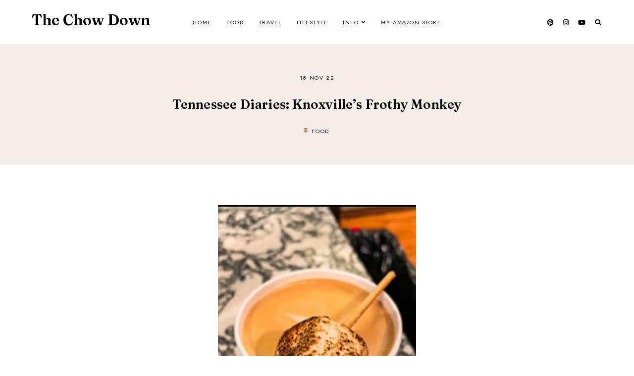

--- FILE ---
content_type: text/html; charset=UTF-8
request_url: https://www.nowchowdown.com/2022/11/tennessee-diaries-knoxvilles-frothy.html
body_size: 26681
content:
<!DOCTYPE html>
<html class='v2' dir='ltr' lang='en' xmlns='http://www.w3.org/1999/xhtml' xmlns:b='http://www.google.com/2005/gml/b' xmlns:data='http://www.google.com/2005/gml/data' xmlns:expr='http://www.google.com/2005/gml/expr'>
<head>
<link href='https://www.blogger.com/static/v1/widgets/4128112664-css_bundle_v2.css' rel='stylesheet' type='text/css'/>
<link href='//ajax.googleapis.com' rel='dns-prefetch'/>
<link href='//fonts.googleapis.com' rel='dns-prefetch'/>
<link href='//cdnjs.cloudflare.com' rel='dns-prefetch'/>
<link href='//snapwidget.com' rel='dns-prefetch'/>
<!-- jQuery -->
<script src='https://ajax.googleapis.com/ajax/libs/jquery/1.12.2/jquery.min.js' type='text/javascript'></script>
<!-- Google Fonts -->
<link href='https://fonts.googleapis.com/css?family=Fraunces:100,100italic,600,600italic|Jost:400,400|Montserrat:400,400italic,500,500italic|Sorts+Mill+Goudy:400,400italic' rel='stylesheet' type='text/css'/>
<!-- Font Awesome (ver 5.15.3) -->
<link crossorigin='anonymous' href='https://cdnjs.cloudflare.com/ajax/libs/font-awesome/5.15.3/css/all.min.css' integrity='sha512-iBBXm8fW90+nuLcSKlbmrPcLa0OT92xO1BIsZ+ywDWZCvqsWgccV3gFoRBv0z+8dLJgyAHIhR35VZc2oM/gI1w==' rel='stylesheet'/>
<!-- FitVids -->
<script crossorigin='anonymous' integrity='sha512-/2sZKAsHDmHNoevKR/xsUKe+Bpf692q4tHNQs9VWWz0ujJ9JBM67iFYbIEdfDV9I2BaodgT5MIg/FTUmUv3oyQ==' src='https://cdnjs.cloudflare.com/ajax/libs/fitvids/1.2.0/jquery.fitvids.min.js'></script>
<!-- Swiper Slider (ver 6.5.8) -->
<script crossorigin='anonymous' integrity='sha512-sAHYBRXSgMOV2axInO6rUzuKKM5SkItFLlLHQ8YjRD+FBwowtATOs4njP9oim3/MzyAGrB52SLDjpAOLcOT9TA==' src='https://cdnjs.cloudflare.com/ajax/libs/Swiper/6.5.8/swiper-bundle.min.js'></script>
<link crossorigin='anonymous' href='https://cdnjs.cloudflare.com/ajax/libs/Swiper/6.5.8/swiper-bundle.min.css' integrity='sha512-eeBbzvdY28BPYqEsAv4GU/Mv48zr7l0cI6yhWyqhgRoNG3sr+Q2Fr6751bA04Cw8SGUawtVZlugHm5H1GOU/TQ==' rel='stylesheet'/>
<meta content='IE=EmulateIE7' http-equiv='X-UA-Compatible'/>
<meta content='width=device-width,initial-scale=1.0' name='viewport'/>
<meta content='text/html; charset=UTF-8' http-equiv='Content-Type'/>
<meta content='blogger' name='generator'/>
<link href='https://www.nowchowdown.com/favicon.ico' rel='icon' type='image/x-icon'/>
<link href='https://www.nowchowdown.com/2022/11/tennessee-diaries-knoxvilles-frothy.html' rel='canonical'/>
<link rel="alternate" type="application/atom+xml" title="The Chow Down - Atom" href="https://www.nowchowdown.com/feeds/posts/default" />
<link rel="alternate" type="application/rss+xml" title="The Chow Down - RSS" href="https://www.nowchowdown.com/feeds/posts/default?alt=rss" />
<link rel="service.post" type="application/atom+xml" title="The Chow Down - Atom" href="https://www.blogger.com/feeds/2808009343059067833/posts/default" />

<link rel="alternate" type="application/atom+xml" title="The Chow Down - Atom" href="https://www.nowchowdown.com/feeds/1842045009614988970/comments/default" />
<!--Can't find substitution for tag [blog.ieCssRetrofitLinks]-->
<link href='https://blogger.googleusercontent.com/img/b/R29vZ2xl/AVvXsEie6brjKBt0bfyGm4-Gq5mgmwxo7NMA3ALtDMeNrA-467n2NvYxXimfV1S2Z0RVoz-r3ctOeuHjq_R3niX6veIsZe6mIn0ANsicceZMiF6VfFlzxMZf781i8PqawoncgIOF3VM2x-JOvxROzK9Zi1vD-UL142uW6xYDEbC2M4WPdOus0hiz_MNPFZABOjDa/w400-h640/IMG_8210.jpeg' rel='image_src'/>
<meta content='https://www.nowchowdown.com/2022/11/tennessee-diaries-knoxvilles-frothy.html' property='og:url'/>
<meta content='Tennessee Diaries: Knoxville’s Frothy Monkey' property='og:title'/>
<meta content='Hi! I&#39;m Danielle a southern girl who loves good food &amp; great conversations. Join me as I share recipes, restaurants, great travel spots, &amp; much more.' property='og:description'/>
<meta content='https://blogger.googleusercontent.com/img/b/R29vZ2xl/AVvXsEie6brjKBt0bfyGm4-Gq5mgmwxo7NMA3ALtDMeNrA-467n2NvYxXimfV1S2Z0RVoz-r3ctOeuHjq_R3niX6veIsZe6mIn0ANsicceZMiF6VfFlzxMZf781i8PqawoncgIOF3VM2x-JOvxROzK9Zi1vD-UL142uW6xYDEbC2M4WPdOus0hiz_MNPFZABOjDa/w1200-h630-p-k-no-nu/IMG_8210.jpeg' property='og:image'/>
<title>Tennessee Diaries: Knoxville&#8217;s Frothy Monkey &#8212; The Chow Down</title>
<!-- Twitter Cards -->
<!-- post pages -->
<meta content='summary_large_image' name='twitter:card'/>
<meta content='' name='twitter:description'/>
<meta content='Tennessee Diaries: Knoxville’s Frothy Monkey' name='twitter:title'/>
<meta content='https://blogger.googleusercontent.com/img/b/R29vZ2xl/AVvXsEie6brjKBt0bfyGm4-Gq5mgmwxo7NMA3ALtDMeNrA-467n2NvYxXimfV1S2Z0RVoz-r3ctOeuHjq_R3niX6veIsZe6mIn0ANsicceZMiF6VfFlzxMZf781i8PqawoncgIOF3VM2x-JOvxROzK9Zi1vD-UL142uW6xYDEbC2M4WPdOus0hiz_MNPFZABOjDa/w400-h640/IMG_8210.jpeg' name='twitter:image'/>
<script type='module'>//<![CDATA[
(function (jQuery) {
"use strict";
jQuery(document).ready(function () {
const swiper = new Swiper( '.swiper-container', {
autoplay: true,
loop: true,
speed: 900,
slidesPerView: 1,
spaceBetween: 0,
effect: 'fade',
centeredSlides: true,
// Pagination.
pagination: {
  el: '.swiper-pagination',
  clickable: true,
},
// Arrows.
navigation: {
  nextEl: '.swiper-button-next',
  prevEl: '.swiper-button-prev',
},
});
});
})(jQuery);
//]]></script>
<script>//<![CDATA[
// Post Slider
// Written by XOmisse for xomisse.com
// Do NOT remove credits
function postslider(json){var numPosts=json.feed.openSearch$totalResults.$t;var indexPosts=new Array();document.write('<div class="swiper-wrap"><div class="swiper-outer">');if(showarrows==true){document.write('<div class="swiper-button-prev"><span class="left-arrow"></span></div><div class="swiper-button-next"><span class="right-arrow"></span></div>')}document.write('<ul class="swiper-container"><div class="swiper-wrapper">');for(var i=0;i<numPosts;++i){indexPosts[i]=i}if(random_posts==!0){indexPosts.sort(function(){return 0.5-Math.random()})}if(numposts>numPosts){numposts=numPosts}for(i=0;i<numposts;++i){var entry=json.feed.entry[indexPosts[i]];var posttitle=entry.title.$t;for(var k=0;k<entry.link.length;k++){if(entry.link[k].rel=='alternate'){posturl=entry.link[k].href;break}}if("content"in entry){var postcontent=entry.content.$t}s=postcontent;a=s.indexOf("<img");b=s.indexOf("src=\"",a);c=s.indexOf("\"",b+5);d=s.substr(b+5,c-b-5);if((a!=-1)&&(b!=-1)&&(c!=-1)&&(d!="")){var thumburl=d}else var thumburl='https://3.bp.blogspot.com/-542AOxuoSCw/VfiLKUxzniI/AAAAAAAACLc/QkQHLufdbAY/s1600/1.jpg';var o=entry.published.$t;var p=o.substring(0,4);var q=o.substring(5,7);var r=o.substring(8,10);var t=new Array();t[1]="Jan";t[2]="Feb";t[3]="Mar";t[4]="Apr";t[5]="May";t[6]="Jun";t[7]="Jul";t[8]="Aug";t[9]="Sep";t[10]="Oct";t[11]="Nov";t[12]="Dec";var z=buttontext;document.write('<li class="swiper-slide">');document.write('<div class="slider-inside">');document.write('<div class="slider-left"><div class="slider-image"><a href="'+posturl+'"><div class="slider-thumbnail" style="background:url('+thumburl+')"></div></a></div></div>');if(showpostcontent==true){document.write('<div class="slider-left"><div class="slider-content"><a href="'+posturl+'">');if(showpostdate==true){document.write('<div class="slider-date">'+r+' '+t[parseInt(q,10)]+' '+p+'</div>')}document.write('<div class="slider-title">'+posttitle+'</div>');var re=/<\S[^>]*>/g;postcontent=postcontent.replace(re,"");if(showpostsummary==!0){if(postcontent.length<numchars){document.write('<div class="slider-snippet">'+postcontent+'... </div>')}else{postcontent=postcontent.substring(0,numchars);var quoteEnd=postcontent.lastIndexOf(" ");postcontentl=postcontent.substring(0,quoteEnd);document.write('<div class="slider-snippet">'+postcontent+'... </div>')}}if(displaymore==true){document.write('<div class="slider-button"><span>'+z+'</span></div>')}document.write('</a></div></div>')}document.write('</div>');document.write('</a></li>')}document.write('</div></ul>');if(showdots==true){document.write('<div class="swiper-pagination"></div>')}document.write('</div></div>')}
//]]></script>
<style id='page-skin-1' type='text/css'><!--
/** ~
* Name:           Feijoa
* Version:        1.0
* Released:       20 August 2021
* Designer:       Eve &#8212; Studio Saroya
* URLs:           https://www.etsy.com/shop/studiosaroya
* ~ **/
/* Variable definitions
=======================
<Group description="Sizing" selector="body">
<Variable name="container.width" description="Container Width" type="length" default="0" min="0" max="1500px"/>
<Variable name="item.content.width" description="Post Width" type="length" default="0" min="0" max="1500px"/>
<Variable name="blog.width" description="Blog Width" type="length" default="0" min="0" max="1500px"/>
<Variable name="archive.width" description="Home, Archive, Label and Search Width" type="length" default="0" min="0" max="1500px"/>
<Variable name="home.grid.width" description="Home (Grid) Width" type="length" default="0" min="0" max="1500px"/>
<Variable name="footer.widgets.width" description="Footer Widgets (Grid) Width" type="length" default="0" min="0" max="1500px"/>
</Group>
<Group description="Page Text" selector="body">
<Variable name="body.font" description="Font" type="font" default="normal normal 15px Jost, sans-serif"/>
<Variable name="body.text.color" description="Text Color" type="color" default="#000000"/>
</Group>
<Group description="Headings" selector="h1,h2,h3,h4,h5,h6">
<Variable name="h1.h2.font" description="H1 + H2 Font" type="font" default="normal normal 36px Fraunces, serif"/>
<Variable name="h1.font.size" description="H1 Font Size" type="length" default="0" min="0" max="60px"/>
<Variable name="h2.font.size" description="H2 Font Size" type="length" default="0" min="0" max="60px"/>
<Variable name="h3.h4.font" description="H3 + H4 Font" type="font" default="bold normal 30px Fraunces, serif"/>
<Variable name="h3.font.size" description="H3 Font Size" type="length" default="0" min="0" max="60px"/>
<Variable name="h4.font.size" description="H4 Font Size" type="length" default="0" min="0" max="60px"/>
<Variable name="h5.h6.font" description="H5 + H6 Font" type="font" default="normal normal 16px Jost, sans-serif"/>
<Variable name="h5.font.size" description="H5 Font Size" type="length" default="0" min="0" max="60px"/>
<Variable name="h6.font.size" description="H6 Font Size" type="length" default="0" min="0" max="60px"/>
</Group>
<Group description="Backgrounds" selector="body">
<Variable name="body.background" description="Site Background" type="color" default="#ffffff"/>
<Variable name="header.background.color" description="Header Background" type="color" default="transparent"/>
<Variable name="content.background.color" description="Content Background" type="color" default="transparent"/>
<Variable name="content.background.padding" description="Content Padding (Top + Bottom)" type="length" default="0" min="0" max="100px"/>
<Variable name="post.background.color" description="Post Background" type="color" default="transparent"/>
<Variable name="post.background.padding" description="Post Padding (Top + Bottom)" type="length" default="0" min="0" max="100px"/>
</Group>
<Group description="Links" selector=".main-outer">
<Variable name="link.color" description="Link Color" type="color" default="#C77F5E"/>
<Variable name="link.hover.color" description="Hover Color" type="color" default="#000000"/>
<Variable name="post.link.color" description="Post Link Color" type="color" default="#C77F5E"/>
<Variable name="post.link.color.hover" description="Post Link Color (Hover)" type="color" default="#D0AF99"/>
<Variable name="post.link.border" description="Post Link Border" type="color" default="#C77F5E"/>
<Variable name="post.link.border.hover" description="Post Link Border (Hover)" type="color" default="#D0AF99"/>
</Group>
<Group description="Blog Title" selector=".header-widget h1">
<Variable name="header.image.size" description="Header Image Size" type="length" default="0" min="0" max="1500px"/>
<Variable name="header.font" description="Font" type="font" default="normal bold 40px Fraunces"/>
<Variable name="header.font.size" description="Font Size (Mobile)" type="length" default="0" min="0" max="100px"/>
<Variable name="header.text.color" description="Title Color" type="color" default="#000000" />
</Group>
<Group description="Blog Description" selector=".header-widget p">
<Variable name="description.font" description="Font" type="font" default="normal normal 11px Jost, sans-serif"/>
<Variable name="description.text.color" description="Description Color" type="color" default="#000000"/>
</Group>
<Group description="Menu" selector=".site-nav">
<Variable name="nav.width" description="Navigation Width" type="length" default="0" min="0" max="1500px"/>
<Variable name="nav.font" description="Font" type="font" default="normal normal 11px Jost, sans-serif"/>
<Variable name="nav.bg" description="Background Color" type="color" default="#ffffff"/>
<Variable name="nav.border" description="Border Color" type="color" default="transparent"/>
<Variable name="nav.color" description="Link Color" type="color" default="#000000"/>
<Variable name="nav.color.hover" description="Link Color (Hover)" type="color" default="#000000"/>
<Variable name="nav.dropdown.bg" description="Dropdown Background Color" type="color" default="#ffffff"/>
<Variable name="nav.dropdown.color" description="Dropdown Link Color" type="color" default="#000000"/>
<Variable name="nav.dropdown.color.hover" description="Dropdown Link Color (Hover)" type="color" default="#000000"/>
</Group>
<Group description="Mobile Menu" selector=".site-nav">
<Variable name="mobile.navbar.bg" description="Mobile Menu Bar Background" type="color" default="#ffffff"/>
<Variable name="mobile.navbar.border" description="Mobile Menu Bar Border" type="color" default="#f5eee9"/>
<Variable name="menu.toggle.color" description="Menu Icon Color" type="color" default="#000000"/>
<Variable name="mobile.socials.color" description="Mobile Menu Bar Social Icons Color" type="color" default="#000000"/>
<Variable name="mobile.socials.color.hover" description="Mobile Menu Bar Social Icons Color (Hover)" type="color" default="#c77f5d"/>
<Variable name="mobile.nav.bg" description="Menu Background Color" type="color" default="#f5eee9"/>
<Variable name="mobile.nav.color" description="Menu Links Color" type="color" default="#000000"/>
<Variable name="mobile.nav.color.hover" description="Menu Links Color (Hover)" type="color" default="#000000"/>
</Group>
<Group description="Social Icons (Menu)" selector=".site-nav .social-icons">
<Variable name="nav.social.icons.size" description="Social Icons Size" type="length" default="0" min="0" max="30px"/>
<Variable name="nav.social.icons.color" description="Social Icons Color" type="color" default="#000000"/>
<Variable name="nav.social.icons.color.hover" description="Social Icons Color (Hover)" type="color" default="#c77f5d"/>
</Group>
<Group description="Search Form (Menu)" selector=".nav-search">
<Variable name="search.form.overlay.background" description="Search Box Background Color" type="color" default="#F5EEEA"/>
<Variable name="nav.search.close.color" description="Close Icon Color" type="color" default="#c77f5d"/>
<Variable name="nav.search.input.font" description="Search Input Font" type="font" default="bold normal 22px Fraunces, sans-serif"/>
<Variable name="nav.search.input.color" description="Search Input Color" type="color" default="#000000"/>
<Variable name="nav.search.form.border" description="Search Form Border" type="color" default="#dfc9bc"/>
<Variable name="nav.search.submit.color" description="Search Submit Color" type="color" default="#c49a82"/>
<Variable name="nav.search.submit.color.hover" description="Search Submit Color (Hover)" type="color" default="#c77f5d"/>
</Group>
<Group description="Post Title" selector=".post-title,.archive-title,.comments h4">
<Variable name="post.header.bg" description="Post Header Background" type="color" default="#f5eee9"/>
<Variable name="post.title.font" description="Post Title Font" type="font" default="bold normal 26px Fraunces, serif"/>
<Variable name="post.title.color" description="Post Title Color" type="color" default="#000000"/>
<Variable name="post.title.link" description="Post Title Link Color" type="color" default="#000000"/>
<Variable name="post.title.link.hover" description="Post Title Link Color (Hover)" type="color" default="#d0af97"/>
</Group>
<Group description="Post Title (Grid)" selector=".grid-view .post-title">
<Variable name="grid.post.title.font.size" description="Post Title Font Size" type="length" default="0" min="0" max="30px"/>
<Variable name="grid.post.title.link" description="Post Title Link Color" type="color" default="#000000"/>
<Variable name="grid.post.title.link.hover" description="Post Title Link Color (Hover)" type="color" default="#d0af97"/>
</Group>
<Group description="Post Meta and Footer" selector=".post-meta,.post-footer">
<Variable name="post.location.color" description="Post Location Icon Color" type="color" default="#c77f5d"/>
<Variable name="post.meta.font" description="Post Meta Font" type="font" default="normal normal 11px Jost, serif"/>
<Variable name="post.footer.font" description="Post Footer Font" type="font" default="normal normal 12px Jost, serif"/>
<Variable name="post.meta.color" description="Meta and Footer Color" type="color" default="#000000"/>
<Variable name="post.meta.link" description="Meta and Footer Link" type="color" default="#000000"/>
<Variable name="post.meta.link.hover" description="Meta and Footer Link (Hover)" type="color" default="#c77f5d"/>
<Variable name="post.share.text.color" description="Post Share Text Color" type="color" default="#c77f5d"/>
<Variable name="post.share.icon.size" description="Post Share Icon Size" type="length" default="0" min="0" max="25px"/>
<Variable name="post.share.icon.color" description="Post Share Icon Color" type="color" default="#c77f5d"/>
<Variable name="post.share.icon.color.hover" description="Post Share Icon Color (Hover)" type="color" default="#D0AF99"/>
<Variable name="post.share.icon.border" description="Post Share Icon Border" type="color" default="#c77f5d"/>
<Variable name="post.share.icon.border.hover" description="Post Share Icon Border (Hover)" type="color" default="#D0AF99"/>
</Group>
<Group description="Blog" selector=".blog-post">
<Variable name="post.content.bg" description="Post Content Background" type="color" default="#f5eee9"/>
<Variable name="jump.link.font" description="Button Font" type="font" default="normal normal 11px Jost, sans-serif"/>
<Variable name="jump.link.color" description="Button Link Color" type="color" default="#c77f5d"/>
<Variable name="jump.link.color.hover" description="Button Link Color (Hover)" type="color" default="#000000"/>
</Group>
<Group description="Blockquote, Lists" selector="blockquote">
<Variable name="blockquote.font" description="Blockquote Font" type="font" default="bold normal 18px Fraunces, serif"/>
<Variable name="blockquote.color" description="Blockquote Text Color" type="color" default="#000000"/>
<Variable name="blockquote.quote.color" description="Blockquote Quote Color" type="color" default="#C77F5E"/>
<Variable name="blockquote.border" description="Blockquote Border" type="color" default="#C77F5E"/>
<Variable name="list.number.color" description="Numbered List: Number Color" type="color" default="#C77F5E"/>
<Variable name="list.bullet.color" description="Bulleted List: Bullet Color" type="color" default="#C77F5E"/>
</Group>
<Group description="Blog Pager" selector="#blog-pager">
<Variable name="blog.pager.font" description="Blog Pager Font" type="font" default="normal normal 11px Jost, sans-serif"/>
<Variable name="blog.pager.color" description="Blog Pager Color" type="color" default="#c77f5d"/>
<Variable name="blog.pager.color.hover" description="Blog Pager Color (Hover)" type="color" default="#d0af97"/>
<Variable name="blog.pager.border" description="Blog Pager Border Color" type="color" default="#c77f5d"/>
<Variable name="blog.pager.border.hover" description="Blog Pager Border (Hover)" type="color" default="#d0af97"/>
</Group>
<Group description="Related Posts" selector=".related-posts">
<Variable name="related.posts.width" description="Related Posts Width" type="length" default="0" min="0" max="1500px"/>
<Variable name="related.posts.bg" description="Related Posts Background" type="color" default="#f5eee9"/>
<Variable name="related.post.img.border" description="Related Post Image Border" type="color" default="#c77f5d"/>
<Variable name="related.posts.heading.color" description="Related Posts Heading Color" type="color" default="#c77f5d"/>
<Variable name="related.post.title.font" description="Related Post Titles Font" type="font" default="normal normal 12px Jost, sans-serif"/>
<Variable name="related.post.title.color" description="Related Post Titles Color" type="color" default="#000000"/>
<Variable name="related.post.title.bg" description="Related Post Titles Background (Hover)" type="color" default="#ffffff"/>
</Group>
<Group description="Comments" selector=".comments">
<Variable name="comment.author.font" description="Comment Author Name Font" type="font" default="bold normal 18px Fraunces, serif"/>
<Variable name="comment.author.color" description="Comment Author Name Color" type="color" default="#000000"/>
<Variable name="comment.meta.font" description="Comment Meta Font" type="font" default="normal normal 11px Jost, sans-serif"/>
<Variable name="comment.meta.color" description="Comment Meta Color" type="color" default="#000000"/>
<Variable name="comment.meta.color.hover" description="Comment Meta Color (Hover)" type="color" default="#c77f5d"/>
</Group>
<Group description="Post Pagination" selector=".post-pagination">
<Variable name="post.pagination.font" description="Post Pagination Font" type="font" default="normal normal 13px Jost, sans-serif"/>
<Variable name="post.pagination.color" description="Post Pagination Color" type="color" default="#000000"/>
<Variable name="post.pagination.color.hover" description="Post Pagination Color (Hover)" type="color" default="#c77f5d"/>
<Variable name="post.pagination.arrow.color" description="Post Pagination Arrows Color" type="color" default="#c77f5d"/>
</Group>
<Group description="Widget Titles" selector="h3.title">
<Variable name="widget.title.font" description="Widget Titles Font" type="font" default="bold normal 26px Fraunces, sans-serif"/>
<Variable name="widget.title.color" description="Widget Titles Color" type="color" default="#000000"/>
</Group>
<Group description="Profile (Home)" selector=".profile-wrapper">
<Variable name="profile.width" description="Profile Width" type="length" default="0" min="0" max="1290px"/>
<Variable name="profile.color" description="Profile Text Color" type="color" default="#000000"/>
<Variable name="profile.bg" description="Profile Background" type="color" default="#f5eee9"/>
<Variable name="profile.img.border" description="Profile Image 2 Border" type="color" default="#f5eee9"/>
<Variable name="profile.button.font" description="Profile Button Font" type="font" default="normal normal 11px Jost, sans-serif"/>
<Variable name="profile.button.color" description="Profile Button Color" type="color" default="#c77f5d"/>
<Variable name="profile.button.color.hover" description="Profile Button Color (Hover)" type="color" default="#d0af97"/>
<Variable name="profile.button.border" description="Profile Button Border" type="color" default="#c77f5d"/>
<Variable name="profile.button.border.hover" description="Profile Button Border (Hover)" type="color" default="#d0af97"/>
</Group>
<Group description="Social Icons" selector=".social-icons">
<Variable name="social.icons.size" description="Social Icons Size" type="length" default="0" min="0" max="25px"/>
<Variable name="social.icons.color" description="Social Icons Color" type="color" default="#000000"/>
<Variable name="social.icons.color.hover" description="Social Icons Color (Hover)" type="color" default="#c77f5d"/>
</Group>
<Group description="Search Form" selector=".search">
<Variable name="search.input.font" description="Search Input Font" type="font" default="normal normal 11px Jost, sans-serif"/>
<Variable name="search.input.color" description="Search Input Color" type="color" default="#000000"/>
<Variable name="search.form.border" description="Search Form Border" type="color" default="#dfc9bc"/>
<Variable name="search.submit.color" description="Search Submit Color" type="color" default="#c49a82"/>
<Variable name="search.submit.color.hover" description="Search Submit Color (Hover)" type="color" default="#c77f5d"/>
</Group>
<Group description="Popular Posts" selector=".popular-posts">
<Variable name="popular.posts.width" description="Popular Posts Width" type="length" default="0" min="0" max="1500px"/>
<Variable name="popular.post.img.border" description="Popular Post Image Border" type="color" default="#f5eee9"/>
<Variable name="popular.post.title.font" description="Popular Post Title Font" type="font" default="normal normal 12px Jost, sans-serif"/>
<Variable name="popular.post.title.color" description="Popular Post Title Color" type="color" default="#000000"/>
<Variable name="popular.post.title.bg" description="Popular Post Title Background" type="color" default="#ffffff"/>
</Group>
<Group description="Contact Form" selector=".contact-form">
<Variable name="contact.form.font" description="Contact Form Font" type="font" default="normal normal 12px Jost, sans-serif"/>
<Variable name="contact.input.color" description="Contact Input Color" type="color" default="#000000"/>
<Variable name="contact.input.border" description="Contact Input Border" type="color" default="#C77F5E"/>
<Variable name="contact.submit.color" description="Contact Button Color" type="color" default="#000000"/>
<Variable name="contact.submit.color.hover" description="Contact Button Color (Hover)" type="color" default="#C77F5E"/>
<Variable name="contact.submit.border" description="Contact Button Border" type="color" default="#C77F5E"/>
<Variable name="contact.submit.border.hover" description="Contact Button Border (Hover)" type="color" default="#C77F5E"/>
</Group>
<Group description="Labels" selector=".Label ul">
<Variable name="labels.font" description="Labels Font" type="font" default="normal normal 11px Jost, sans-serif"/>
<Variable name="labels.color" description="Labels Link Color" type="color" default="#000000"/>
<Variable name="labels.color.hover" description="Labels Link Color (Hover)" type="color" default="#C77F5E"/>
<Variable name="labels.border" description="Labels Border" type="color" default="#f5eee9"/>
</Group>
<Group description="Archives" selector=".BlogArchive ul">
<Variable name="archives.font" description="Archives Font" type="font" default="normal normal 11px Jost, sans-serif"/>
<Variable name="archives.color" description="Archives Link Color" type="color" default="#000000"/>
<Variable name="archives.color.hover" description="Archives Link Color (Hover)" type="color" default="#C77F5E"/>
<Variable name="archives.count.color" description="Archives Post Count Color" type="color" default="#f5eee9"/>
<Variable name="archives.border" description="Archives Border" type="color" default="#f5eee9"/>
</Group>
<Group description="Newsletter (Home, Footer)" selector="#newsletter-wrapper">
<Variable name="newsletter.width" description="Newsletter Width" type="length" default="0" min="0" max="1290px"/>
<Variable name="newsletter.color" description="Newsletter Text Color" type="color" default="#000000"/>
<Variable name="newsletter.background" description="Newsletter Background" type="color" default="transparent"/>
<Variable name="newsletter.padding" description="Newsletter Padding" type="length" default="0" min="0" max="120px"/>
<Variable name="newsletter.input.font" description="Newsletter Input Font" type="font" default="normal normal 11px Jost, sans-serif"/>
<Variable name="newsletter.input.color" description="Newsletter Input Color" type="color" default="#000000"/>
<Variable name="newsletter.input.border" description="Newsletter Border Color" type="color" default="#e5d3c6"/>
<Variable name="newsletter.button.font" description="Newsletter Button Font" type="font" default="normal normal 11px Jost, sans-serif"/>
<Variable name="newsletter.button.color" description="Newsletter Button Color" type="color" default="#000000"/>
<Variable name="newsletter.button.color.hover" description="Newsletter Button Color (Hover)" type="color" default="#d0af97"/>
<Variable name="newsletter.button.bg" description="Newsletter Button Background" type="color" default="#e5d3c6"/>
<Variable name="newsletter.button.bg.hover" description="Newsletter Button Background (Hover)" type="color" default="#e5d3c6"/>
</Group>
<Group description="Newsletter (Footer Grid)" selector="#newsletter-wrapper">
<Variable name="tiny.newsletter.font" description="Newsletter Input Font" type="font" default="normal normal 11px Jost, sans-serif"/>
<Variable name="tiny.newsletter.input.color" description="Newsletter Input Color" type="color" default="#000000"/>
<Variable name="tiny.newsletter.input.border" description="Newsletter Border Color" type="color" default="#e5d3c6"/>
<Variable name="tiny.newsletter.button.color" description="Newsletter Button Color" type="color" default="#000000"/>
<Variable name="tiny.newsletter.button.color.hover" description="Newsletter Button Color (Hover)" type="color" default="#d0af97"/>
<Variable name="tiny.newsletter.button.bg" description="Newsletter Button Background" type="color" default="#e5d3c6"/>
<Variable name="tiny.newsletter.button.bg.hover" description="Newsletter Background Color (Hover)" type="color" default="#e5d3c6"/>
</Group>
<Group description="Slider" selector=".slider-container">
<Variable name="slider.width" description="Slider Width" type="length" default="0" min="0" max="1500px"/>
<Variable name="slider.bg" description="Slider Background" type="color" default="#f5eee9"/>
<Variable name="slider.img.border" description="Slider Image Border Color" type="color" default="#ffffff"/>
<Variable name="slider.title.font" description="Slider Title Font" type="font" default="bold normal 32px Fraunces, serif"/>
<Variable name="slider.title.color" description="Slider Title Color" type="color" default="#c77f5d"/>
<Variable name="slider.title.color.hover" description="Slider Title Color (Hover)" type="color" default="#d0af97"/>
<Variable name="slider.date.font" description="Slider Date Font" type="font" default="normal normal 11px Jost, sans-serif"/>
<Variable name="slider.date.color" description="Slider Date Color" type="color" default="#c77f5d"/>
<Variable name="slider.snippet.font.size" description="Slider Snippet Font Size" type="length" default="0" min="0" max="30px"/>
<Variable name="slider.snippet.color" description="Slider Snippet Color" type="color" default="#000000"/>
<Variable name="slider.button.font" description="Slider Button Font" type="font" default="normal normal 11px Jost, sans-serif"/>
<Variable name="slider.button.color" description="Slider Button Link Color" type="color" default="#c77f5d"/>
<Variable name="slider.button.color.hover" description="Slider Button Link Color (Hover)" type="color" default="#c77f5d"/>
<Variable name="slider.arrows.color" description="Slider Arrows Color" type="color" default="#d0af97"/>
<Variable name="slider.dots.color" description="Slider Dots Color" type="color" default="#d0af97"/>
</Group>
<Group description="YouTube" selector=".youtube-wrapper">
<Variable name="youtube.width" description="YouTube Width" type="length" default="0" min="0" max="1290px"/>
<Variable name="youtube.color" description="YouTube Text Color" type="color" default="#000000"/>
<Variable name="youtube.background" description="YouTube Background Color" type="color" default="#f5eee9"/>
<Variable name="youtube.padding" description="YouTube Padding" type="length" default="0" min="0" max="120px"/>
<Variable name="youtube.icon.color" description="YouTube Icon Color" type="color" default="#c77f5d"/>
<Variable name="youtube.overlay" description="YouTube Background Color (Hover)" type="color" default="#ffffff"/>
</Group>
<Group description="Instagram" selector=".instagram-outer">
<Variable name="instagram.width" description="Instagram Width" type="length" default="0" min="0" max="1500px"/>
<Variable name="instagram.bg" description="Instagram Background" type="color" default="#f5eee9"/>
</Group>
<Group description="Pinterest" selector=".pinterest">
<Variable name="pinterest.icon.color" description="Pinterest Icon Color" type="color" default="#c77f5d"/>
<Variable name="pinterest.overlay" description="Pinterest Background Color (Hover)" type="color" default="#ffffff"/>
</Group>
<Group description="Site Footer" selector=".site-footer">
<Variable name="site.footer.width" description="Site Footer Width" type="length" default="0" min="0" max="1500px"/>
<Variable name="site.footer.font" description="Site Footer Font" type="font" default="normal normal 11px Jost, sans-serif"/>
<Variable name="site.footer.bg" description="Site Footer Background Color" type="color" default="#ffffff"/>
<Variable name="site.footer.color" description="Site Footer Color" type="color" default="#000000"/>
<Variable name="site.footer.link" description="Site Footer Links" type="color" default="#000000"/>
<Variable name="site.footer.link.hover" description="Site Footer Links (Hover)" type="color" default="#C77F5E"/>
<Variable name="site.footer.border" description="Site Footer Link Border (Hover)" type="color" default="#C77F5E"/>
</Group>
<Group description="Instagram Page" selector=".instagram-menu">
<Variable name="instagram.menu.font" description="Instagram Menu Font" type="font" default="normal normal 12px Jost, sans-serif"/>
<Variable name="instagram.menu.color" description="Instagram Menu Color" type="color" default="#ffffff"/>
<Variable name="instagram.menu.color.hover" description="Instagram Menu Color (Hover)" type="color" default="#ffffff"/>
<Variable name="instagram.menu.bg" description="Instagram Menu Background Color" type="color" default="#C77F5E"/>
<Variable name="instagram.menu.bg.hover" description="Instagram Menu Background Color (Hover)" type="color" default="#C77F5E"/>
<Variable name="instagram.social.icons.size" description="Instagram Social Icons Size" type="length" default="0" min="0" max="50px"/>
<Variable name="instagram.social.icons.color" description="Instagram Social Icons Color" type="color" default="#000000"/>
<Variable name="instagram.social.icons.color.hover" description="Instagram Social Icons Color (Hover)" type="color" default="#C77F5E"/>
</Group>
<Group description="Selection and Scrollbar" selector="body">
<Variable name="selection.color" description="Selection Color" type="color" default="#c77f5d"/>
<Variable name="selection.background" description="Selection Background Color" type="color" default="transparent"/>
<Variable name="scrollbar.background" description="Scrollbar Background Color" type="color" default="#ffffff"/>
<Variable name="scrollbar.thumb.color" description="Scrollbar Thumb Color" type="color" default="#f5eee9"/>
</Group>
<Group description="Progress Bar" selector="body">
<Variable name="progress.bar.height" description="Progress Bar Size" type="length" default="0" min="0" max="30px"/>
<Variable name="progress.bar.color" description="Progress Bar Color" type="color" default="#C77F5E"/>
</Group>
<Group description="Back To Top Arrow" selector=".back-to-top">
<Variable name="back.to.top.size" description="Arrow Size" type="length" default="0" min="0" max="30px"/>
<Variable name="back.to.top.color" description="Arrow Color" type="color" default="#C77F5E"/>
<Variable name="back.to.top.color.hover" description="Arrow Color (Hover)" type="color" default="#D0AF99"/>
<Variable name="back.to.top.border" description="Arrow Border" type="color" default="#C77F5E"/>
<Variable name="back.to.top.border.hover" description="Arrow Border (Hover)" type="color" default="#D0AF99"/>
</Group>
<Variable name="startSide" description="Side where text starts in blog language" type="automatic" default="left"/>
<Variable name="endSide" description="Side where text ends in blog language" type="automatic" default="right"/>
*/
/** ~
* ~ NORMALIZE
* ~ **/
/*! normalize.css v3.0.1 | MIT License | git.io/normalize */
html{font-family:sans-serif;-ms-text-size-adjust:100%;-webkit-text-size-adjust:100%}body{margin:0}article,aside,details,figcaption,figure,footer,header,hgroup,main,nav,section,summary{display:block}audio,canvas,progress,video{display:inline-block;vertical-align:baseline}audio:not([controls]){display:none;height:0}[hidden],template{display:none}a{background:transparent}a:active,a:hover{outline:0}abbr[title]{border-bottom:1px dotted}b,strong{font-weight:bold}dfn{font-style:italic}h1{font-size:2em;margin:.67em 0}mark{background:#ff0;color:#000}small{font-size:80%}sub,sup{font-size:75%;line-height:0;position:relative;vertical-align:baseline}sup{top:-0.5em}sub{bottom:-0.25em}img{border:0}svg:not(:root){overflow:hidden}figure{margin:1em 40px}hr{-moz-box-sizing:content-box;box-sizing:content-box;height:0}pre{overflow:auto}code,kbd,pre,samp{font-family:monospace,monospace;font-size:1em}button,input,optgroup,select,textarea{color:inherit;font:inherit;margin:0}button{overflow:visible}button,select{text-transform:none}button,html input[type="button"],input[type="reset"],input[type="submit"]{-webkit-appearance:button;cursor:pointer}button[disabled],html input[disabled]{cursor:default}button::-moz-focus-inner,input::-moz-focus-inner{border:0;padding:0}input{line-height:normal}input[type="checkbox"],input[type="radio"]{box-sizing:border-box;padding:0}input[type="number"]::-webkit-inner-spin-button,input[type="number"]::-webkit-outer-spin-button{height:auto}input[type="search"]{-webkit-appearance:textfield;-moz-box-sizing:content-box;-webkit-box-sizing:content-box;box-sizing:content-box}input[type="search"]::-webkit-search-cancel-button,input[type="search"]::-webkit-search-decoration{-webkit-appearance:none}fieldset{border:1px solid #c0c0c0;margin:0 2px;padding:.35em .625em .75em}legend{border:0;padding:0}textarea{overflow:auto}optgroup{font-weight:bold}table{border-collapse:collapse;border-spacing:0}td,th{padding:0}.section{margin:0;}
/** ~
* ~ GENERAL
* ~ **/
.site-wrapper {
word-wrap: break-word;
}
body {
font: normal normal 15px Jost, sans-serif;
color: #000000;
background-color: #ffffff;
letter-spacing: 0.2px;
margin: 0;
overflow-x: hidden;
-moz-osx-font-smoothing: grayscale;
-webkit-font-smoothing: antialiased;
}
a:link, a:visited, h3.title a:focus, h3.title a:hover {
color: #C77F5E;
text-decoration: none;
}
a:focus, a:hover, h3.title a, h3.title a:visited {
color: #000000;
text-decoration: none;
}
.post-body a, .post-body a:visited {
color: #C77F5E;
border-bottom: 1px solid #C77F5E;
padding: 0 0 2px;
}
.post-body a:focus, .post-body a:hover {
color: #D0AF99;
border-bottom: 1px solid #D0AF99;
padding: 0 0 2px;
}
a.post-image-link {
border: none !important;
padding: 0 !important;
}
blockquote {
font: bold normal 18px Fraunces, serif;
color: #000000;
border: 1px solid #C77F5E;
width: 100%;
margin: 30px auto !important;
padding: 30px !important;
position: relative;
}
blockquote::before {
content: '\f10d';
font-family: 'Font Awesome 5 Free' !important;
font-weight: 900;
position: absolute;
top: -13px;
font-size: 26px;
color: #C77F5E;
background-color: #ffffff;
padding: 0 15px;
left: 50%;
-webkit-transform: translate(-50%, 0);
-ms-transform: translate(-50%, 0);
transform: translate(-50%, 0);
}
.post-body {
text-align: justify;
}
.post-body ol {
list-style: none;
counter-reset: my-awesome-counter;
padding: 0 0 24px 24px;
margin: 0 !important;
text-align: left;
}
.post-body ol > li {
counter-increment: my-awesome-counter;
}
.post-body ol > li::before {
content: counter(my-awesome-counter);
color: #C77F5E;
font: 600 normal 14px Jost, sans-serif;
margin-right: 10px;
}
.post-body ul {
list-style: none;
line-height: 1.7 !important;
padding: 0 0 24px 24px !important;
margin: 0 !important;
text-align: left;
}
.post-body ul li::before {
content: '';
width: 7.5px;
height: 7.5px;
display: inline-block;
background-color: transparent;
border: 1.5px solid #C77F5E;
border-radius: 50%;
margin-right: 10px;
vertical-align: middle;
top: -1px;
position: relative;
}
::-moz-selection {
color: #c77f5d;
background: transparent;
}
::selection {
color: #c77f5d;
background: transparent;
}
::-webkit-scrollbar {
width: 13px;
}
::-webkit-scrollbar-track {
background: #ffffff;
}
::-webkit-scrollbar-thumb, ::-webkit-scrollbar-thumb:hover, ::-webkit-scrollbar-thumb:window-inactive {
background: #f5eee9;
}
*, *:after, *:before {
-webkit-box-sizing: border-box;
-moz-box-sizing: border-box;
box-sizing: border-box;
}
a, img, button, input[type="submit"], .youtube-video a::before, .pinterest-item a::before, .pinterest-item a::after, .popular-post-content::after, .popular-post-title, .related-post a::after, .related-post-title {
-webkit-transition: all 0.4s ease;
-moz-transition: all 0.4s ease;
-ms-transition: all 0.4s ease;
-o-transition: all 0.4s ease;
transition: all 0.4s ease;
}
p, .post-body img {
margin: 0 0 1.4em;
}
img {
max-width: 100%;
height: auto;
vertical-align: top;
}
.post-body a {
padding: 0 !important;
}
.separator, .separator > a {
margin: 0 !important;
}
.post-body a[style*="float: left"] img {
padding: 0 20px 0 0 !important;
}
.post-body a[style*="float: right"] img {
padding: 0 0 0 20px !important;
}
strong, b {
font-weight: bold;
}
em, i {
font-style: italic;
}
:focus {
outline: 0;
}
.progress-container {
width: 100%;
height: 4px;
top: 0;
left: 0;
position: fixed;
z-index: 99;
}
.progress-bar {
height: 4px;
width: 0;
background-color: #C77F5E;
}
/** ~
* ~ HEADINGS
* ~ **/
h1, h2, h3, h4, h5, h6 {
margin: 0 0 1.2rem;
}
h1, h2 {
font: normal normal 36px Fraunces, serif;
}
h1 {
font-size: 36px;
}
h2 {
font-size: 32px;
}
h3, h4 {
font: bold normal 30px Fraunces, serif;
}
h3 {
font-size: 28px;
}
h4 {
font-size: 24px;
}
h5, h6 {
font: normal normal 16px Jost, sans-serif;
text-transform: uppercase;
letter-spacing: .15em;
}
h5 {
font-size: 16px;
}
h6 {
font-size: 13px;
}
/** ~
* ~ SITE HEADER
* ~ **/
.site-header {
padding: 0;
text-align: center;
background-color: transparent;
}
.site-header img {
max-width: 500px;
width: 90%;
}
.header-widget h1 {
font: normal bold 30px Fraunces;
text-transform: none;
letter-spacing: 0;
line-height: 1;
margin: 0 !important;
}
.header-widget h1, .header-widget h1 a, .header-widget h1 a:visited, .header-widget h1 a:focus, .header-widget h1 a:hover {
color: #000000;
}
.header-widget p {
font: normal normal 11px Jost, sans-serif;
color: #000000;
text-transform: uppercase;
letter-spacing: .2em;
line-height: 1;
margin: 10px 0 0;
}
@media screen and (max-width: 970px) {
.header-widget h1 {
font-size: 30px;
}
}
/** ~
* ~ SITE NAVIGATION
* ~ **/
.site-nav.no-items, .nav-social-icons.no-items, #site-navigation h3.title {
display: none !important;
}
#site-navigation {
font: normal normal 11px Jost, sans-serif;
background-color: #ffffff;
border-bottom: 1px solid transparent;
text-transform: uppercase;
letter-spacing: .14em;
width: 100%;
z-index: 20;
margin: 0;
}
#site-navigation-inner {
max-width: 1280px;
width: 90%;
margin: 0 auto;
}
.site-nav a, .site-nav a:visited {
color: #000000;
}
.site-nav a:focus, .site-nav a:hover {
color: #000000;
}
.site-nav .widget {
line-height: 1.2;
}
.site-nav ul {
padding: 0;
list-style: none;
}
.menu-container li {
display: inline-block;
position: relative;
margin: 0;
padding: 0;
}
.menu-container li > a {
display: block;
padding: 22px 13px;
font-weight: inherit !important;
}
.site-nav .social-icons {
font-size: 12px;
}
.site-nav .social-icons a, .site-nav .social-icons a:visited {
color: #000000;
}
.site-nav .social-icons a:focus, .site-nav .social-icons a:hover {
color: #c77f5d;
}
.menu-container li ul {
display: none;
z-index: 7;
padding: 1em 0;
}
.menu-container li ul li ul {
display: none;
top: -1px;
z-index: 7;
padding: 1em 0;
}
.menu-container li.child-item {
display: block;
margin: 0;
line-height: normal;
}
.menu-container li.child-item a {
display: block;
padding: .7em 2em;
}
/* Dropdown colors */
.menu-container .level-two, .menu-container .level-three {
background-color: #ffffff;
}
.menu-container .level-two a, .menu-container .level-two a:visited, .menu-container .level-three a, .menu-container .level-three a:visited {
color: #000000;
}
.menu-container .level-two a:focus, .menu-container .level-two a:hover, .menu-container .level-three a:focus, .menu-container .level-three a:hover {
color: #000000;
}
@media screen and (min-width: 971px) {
.menu-toggle, .site-nav .fa-angle-down {
display: none !important;
}
#site-navigation {
visibility: hidden;
top: 0;
left: 0;
position: -webkit-sticky;
position: sticky;
padding: 17px 0 14px;
}
#site-navigation-inner {
display: flex;
display: -webkit-flex;
flex-wrap: wrap;
align-items: center;
justify-content: space-between;
text-align: center;
}
.site-header {
order: 1;
width: 25%;
text-align: left;
}
.site-nav {
order: 2;
width: 50%;
display: block !important;
max-height: 60px;
}
.nav-social-icons {
order: 3;
width: 25%;
display: block !important;
}
.nav-social-icons .social-icons {
text-align: right;
}
.site-nav .widget {
display: inline-block !important;
vertical-align: middle;
}
.site-nav .social-icons {
margin: 0 12px;
}
.site-nav .social-icons a {
margin: 0 7px;
}
.menu-container li.parent:hover .level-two, .menu-container .child-item.sharewidth:hover .level-three {
display: block;
}
.menu-container li ul, .menu-container li ul li ul {
position: absolute;
width: 220px;
margin: 0 0 0 -2px;
text-align: center;
}
.menu-container li ul {
left: 50%;
margin: 0 0 0 -110px;
}
.menu-container li ul li ul {
left: 220px;
margin: -1em 0 0 -2px;
}
.site-nav .menu-container > li.sharewidth > a:after, .site-nav .level-two > li.sharewidth > a:after {
font-family: 'Font Awesome 5 Free' !important;
font-weight: 900;
margin: 0 0 0 6px;
line-height: 0;
}
.site-nav .menu-container > li.sharewidth > a:after {
content: '\f107';
}
.site-nav .level-two > li.sharewidth > a:after {
content: '\f105';
}
}
@media screen and (max-width: 970px) {
#site-navigation {
display: block;
padding: 40px 0;
}
.mobile-menu {
width: 100%;
top: 0;
left: 0;
position: -webkit-sticky;
position: sticky;
z-index: 97;
padding: 14.5px 0;
background-color: #ffffff;
border-bottom: 1px solid #f5eee9;
}
.nav-social-icons {
top: 0;
right: 5%;
position: fixed;
z-index: 97;
}
.nav-social-icons .social-icons {
height: 55px;
line-height: 55px;
}
.nav-social-icons .social-icons a, .nav-social-icons a:visited {
color: #000000;
}
.nav-social-icons .social-icons a:focus, .nav-social-icons a:hover {
color: #c77f5d;
}
.site-nav {
width: 100%;
text-align: left;
background-color: #f5eee9;
height: calc(100% - 55px);
top: 55px;
left: -100%;
position: fixed;
z-index: 100000;
padding: 2rem;
overflow-y: scroll;
transition: 0.8s;
}
.site-nav a, .site-nav a:visited, .site-nav .fa-angle-down {
color: #000000;
}
.site-nav a:focus, .site-nav a:hover {
color: #000000;
}
.site-nav.is-open {
left: 0;
}
.site-nav::-webkit-scrollbar {
display: none !important;
}
.site-nav .social-icons {
text-align: left;
margin: 2em 0;
}
.site-nav .social-icons a {
margin: 0 17px 0 0;
}
.menu-container li {
display: block;
}
.menu-container li > a {
padding: 1.2em 0;
}
.menu-container li.sharewidth > a {
width: 80%;
}
.menu-container li ul {
display: none;
width: 100%;
margin: 0;
}
.menu-container li ul li ul {
width: calc(100% - 4em);
margin: .5em 2em;
}
.menu-container .fa-angle-down {
position: absolute;
top: 0;
right: 0;
width: 50px;
text-align: right;
cursor: pointer;
padding: .8em 0;
font-size: 15px;
}
.menu-container .level-two .fa-angle-down {
right: 1.7em;
padding: .5em 0;
}
}
.menu-toggle {
left: 5%;
width: 30px;
height: 22px;
position: relative;
margin: 0;
padding: 0 !important;
border: 0 !important;
background-color: transparent !important;
-webkit-transform: rotate(0deg);
-moz-transform: rotate(0deg);
-o-transform: rotate(0deg);
transform: rotate(0deg);
-webkit-transition: .5s ease-in-out;
-moz-transition: .5s ease-in-out;
-o-transition: .5s ease-in-out;
transition: .5s ease-in-out;
cursor: pointer;
}
.menu-toggle span {
display: block;
position: absolute;
height: 1px;
width: 100%;
background-color: #000000;
border-radius: 0;
opacity: 1;
left: 0;
-webkit-transform: rotate(0deg);
-moz-transform: rotate(0deg);
-o-transform: rotate(0deg);
transform: rotate(0deg);
-webkit-transition: .25s ease-in-out;
-moz-transition: .25s ease-in-out;
-o-transition: .25s ease-in-out;
transition: .25s ease-in-out;
}
.menu-toggle span:nth-child(1) {
top: 0;
}
.menu-toggle span:nth-child(2), .menu-toggle span:nth-child(3) {
top: 8px;
}
.menu-toggle span:nth-child(4) {
top: 16px;
}
.menu-toggle.is-open span:nth-child(1) {
top: 8px;
width: 0%;
left: 50%;
}
.menu-toggle.is-open span:nth-child(2) {
-webkit-transform: rotate(45deg);
-moz-transform: rotate(45deg);
-o-transform: rotate(45deg);
transform: rotate(45deg);
}
.menu-toggle.is-open span:nth-child(3) {
-webkit-transform: rotate(-45deg);
-moz-transform: rotate(-45deg);
-o-transform: rotate(-45deg);
transform: rotate(-45deg);
}
.menu-toggle.is-open span:nth-child(4) {
top: 8px;
width: 0%;
left: 50%;
}
.search-open, .search-close {
cursor: pointer;
}
.search-close {
width: 40px;
height: 40px;
position: relative;
margin: 0 auto 60px;
padding: 0 !important;
border: 0 !important;
background-color: transparent !important;
cursor: pointer;
display: block;
}
.search-close span {
display: block;
position: absolute;
height: 1px;
width: 100%;
background-color: #c77f5d;
border-radius: 0;
opacity: 1;
left: 0;
-webkit-transform: rotate(0deg);
-moz-transform: rotate(0deg);
-o-transform: rotate(0deg);
transform: rotate(0deg);
-webkit-transition: .25s ease-in-out;
-moz-transition: .25s ease-in-out;
-o-transition: .25s ease-in-out;
transition: .25s ease-in-out;
}
.search-close span:nth-child(1), .search-close span:nth-child(2) {
top: 20px;
}
.search-close span:nth-child(1) {
-webkit-transform: rotate(45deg);
-moz-transform: rotate(45deg);
-o-transform: rotate(45deg);
transform: rotate(45deg);
}
.search-close span:nth-child(2) {
-webkit-transform: rotate(-45deg);
-moz-transform: rotate(-45deg);
-o-transform: rotate(-45deg);
transform: rotate(-45deg);
}
/** ~
* ~ SIZING
* ~ **/
.container {
background-color: transparent;
padding: 0px 0;
}
.container-inner {
max-width: 1000px;
width: 88%;
margin: 0 auto;
}
.blog-view .container-inner {
max-width: 1180px;
}
.search-view .container-inner, .label-view .container-inner, .archive-view .container-inner {
max-width: 1180px;
}
.item-view .container-inner {
max-width: 900px;
}
/** ~
* ~ ARTICLES
* ~ **/
.post {
background-color: transparent;
padding: 0px;
margin: 0 0 60px;
}
.post-header {
margin: 0 0 25px;
}
.item-view .post-header, .archive-title {
margin-left: calc(-100vw / 2 + 100% / 2);
margin-right: calc(-100vw / 2 + 100% / 2);
max-width: 100vw;
background-color: #f5eee9;
padding: 60px 6%;
margin-bottom: 45px;
}
.page-view .post-title, .post-view .post-title {
margin-bottom: 0;
}
.archive-title, .post-view .post-header {
margin-bottom: 60px;
}
.post-title, .archive-title {
font: bold normal 26px Fraunces, serif;
color: #000000;
text-align: center;
}
.post-title a, .post-title a:visited {
color: #000000;
}
.post-title a:focus, .post-title a:hover {
color: #d0af97;
}
.grid-view .post-title {
font-size: 18px;
text-align: center;
text-transform: lowercase;
}
.grid-view .post-title a {
display: block;
padding: 12px 0 0;
}
.grid-view .post-title a, .grid-view .post-title a:visited {
color: #000000;
}
.grid-view .post-title a:focus, .grid-view .post-title a:hover {
color: #d0af97;
}
.post-meta a, .post-meta a:visited {
color: #000000;
}
.post-meta a:focus, .post-meta a:hover {
color: #c77f5d;
}
.post-header .post-meta {
font: normal normal 11px Jost, serif;
color: #000000;
text-transform: uppercase;
letter-spacing: .15em;
text-align: center;
margin: 0 0 20px;
}
.post-view .post-header .post-meta {
margin: 0 0 30px;
}
.post-view .post-meta.after-title {
margin: 30px 0 0;
}
.post-header .post-location {
margin: 0 0 0 10px;
}
.post-labels i, .post-location i {
color: #c77f5d;
}
.post-footer {
font: normal normal 12px Jost, serif;
color: #000000;
letter-spacing: .1em;
width: 100%;
text-transform: uppercase;
letter-spacing: .2em;
text-align: left;
margin: 30px 0 0;
}
.post-labels a {
margin: 0 2px;
}
.post-share-text {
color: #c77f5d;
}
.post-share i {
width: 14px;
height: 14px;
}
.post-share a, .post-share a:visited {
font-size: 14px;
color: #c77f5d;
border: 1px solid #c77f5d;
border-radius: 50%;
width: 40px;
line-height: 38px;
display: inline-block;
text-align: center;
margin: 0 0 0 8px;
}
.post-share a:focus, .post-share a:hover {
color: #D0AF99;
border: 1px solid #D0AF99;
}
/** ~
* ~ RELATED POSTS
* ~ **/
.related-posts-wrap {
margin-left: calc(-100vw / 2 + 100% / 2);
margin-right: calc(-100vw / 2 + 100% / 2);
max-width: 100vw;
background-color: #f5eee9;
padding: 60px 0;
margin-top: 50px;
margin-bottom: 50px;
}
.related-posts-wrap h4 {
color: #c77f5d;
text-align: center;
margin: 0 0 40px;
}
.related-posts {
max-width: 900px;
width: 90%;
margin: 0 auto;
display: grid;
column-gap: 20px;
row-gap: 20px;
}
@media screen and (min-width: 641px) {
.related-posts {
grid-template-columns: repeat(4,minmax(0,1fr));
}
}
@media screen and (max-width: 640px) {
.related-posts {
grid-template-columns: repeat(2,minmax(0,1fr));
}
}
.related-post {
position: relative;
border: 1px solid #c77f5d;
padding: 10px;
}
.related-post-image {
width: 100%;
padding-bottom: 100%;
background-size: cover !important;
background-position: center !important;
}
.related-post-title {
font: normal normal 12px Jost, sans-serif;
color: #000000;
text-transform: uppercase;
letter-spacing: .2em;
text-align: center;
width: calc(100% - 50px);
margin: 0 auto;
top: 50%;
left: 50%;
position: absolute;
opacity: 0;
z-index: 2;
-webkit-transform: translate(-50%, -50%);
-ms-transform: translate(-50%, -50%);
transform: translate(-50%, -50%);
}
.related-post:hover .related-post-title {
opacity: 1;
}
.related-post a::after {
content: '';
top: 10px;
left: 10px;
width: calc(100% - 20px);
height: calc(100% - 20px);
display: block;
position: absolute;
background-color: #ffffff;
opacity: 0;
z-index: 1;
}
.related-post:hover a::after {
opacity: 0.7;
}
/** ~
* ~ POST PAGINATION
* ~ **/
.post-pagination {
width: 100%;
display: flex;
flex-wrap: wrap;
flex-direction: row;
justify-content: space-between;
font: normal normal 13px Jost, sans-serif;
text-transform: uppercase;
letter-spacing: .15em;
margin: 60px 0 0;
}
.previous-post, .next-post {
flex: 1;
}
.previous-post {
text-align: right;
padding-left: 20px;
}
.next-post {
text-align: left;
padding-right: 20px;
}
.post-pagination-left, .post-pagination-right {
display: flex;
flex-wrap: wrap;
flex-direction: row;
align-items: center;
}
.post-pagination-left {
justify-content: flex-start;
}
.post-pagination-right {
justify-content: flex-end;
}
.post-pagination-title {
flex: 1;
}
.post-pagination a, .post-pagination a:visited {
color: #000000;
display: block;
}
.post-pagination a:focus, .post-pagination a:hover {
color: #c77f5d;
}
.post-pagination .left-arrow, .post-pagination .right-arrow {
border: solid #c77f5d;
border-width: 0 1px 1px 0;
display: inline-block;
padding: 12px;
}
.post-pagination .left-arrow {
transform: rotate(135deg);
-webkit-transform: rotate(135deg);
}
.post-pagination .right-arrow {
transform: rotate(-45deg);
-webkit-transform: rotate(-45deg);
}
@media screen and (max-width: 550px) {
.post-pagination {
display: block;
margin: 30px 0 0;
}
.previous-post, .next-post {
text-align: center;
margin: 30px 0;
padding: 0;
}
}
/** ~
* ~ COMMENTS
* ~ **/
.comments {
margin: 60px 0 0;
}
.comments h4 {
text-align: center;
margin: 0 0 20px !important;
}
.comments .comment {
margin: 35px 0 !important;
}
.comments .comment:first-of-type {
margin: 0 0 35px !important;
}
.avatar-image-container, .comments .comments-content .icon.blog-author, .thread-arrow {
display: none !important;
}
.comments .comment-block {
margin: 0 !important;
}
.comment-header .datetime, .comment-actions, .comment-reply, .thread-count a {
text-transform: uppercase;
letter-spacing: .15em;
}
.comment-header, .comment-content {
margin: 0 0 20px !important;
}
.comment-header .user {
font: bold normal 18px Fraunces, serif;
color: #000000;
}
.comment-header .datetime, .comment-actions, .thread-count a, .comment-reply {
font: normal normal 11px Jost, sans-serif;
color: #000000;
display: block;
margin: 0 !important;
padding: 3px 0 0;
}
.comment-reply {
display: inline !important;
margin: 0 12px 0 0 !important;
}
.comment-header a, .comment-header a:visited, .comment-actions a, .comment-actions a:visited, .thread-count a, .thread-count a:visited, a.comment-reply, a.comment-reply:visited {
color: #000000;
text-decoration: none !important;
padding: 0 !important;
font-weight: inherit !important;
}
.comment-header a:focus, .comment-header a:hover, .comment-actions a:focus, .comment-actions a:hover, .thread-count a:focus, .thread-count a:hover, a.comment-reply:focus, a.comment-reply:hover {
color: #c77f5d;
text-decoration: none !important;
padding: 0 !important;
}
/** ~
* ~ BLOG
* ~ **/
@media screen and (min-width: 651px) {
.blog-view .blog-posts {
display: grid;
column-gap: 60px;
row-gap: 60px;
grid-template-columns: repeat(2,minmax(0,1fr));
grid-auto-flow: row dense;
align-items: self-start;
}
.blog-view .post {
margin: 0;
}
}
@media screen and (max-width: 650px) {
.blog-view .post:last-child {
margin: 0;
}
}
.post-thumbnail {
width: 90%;
padding-bottom: 105%;
display: block;
height: 0;
overflow: hidden;
position: relative;
text-align: center;
margin: 0 0 24px;
}
.grid-view .post-thumbnail {
width: 100%;
padding-bottom: 115%;
}
.post-thumbnail-size {
position: absolute;
top: 0;
bottom: 0;
left: 0;
right: 0;
}
.post-thumbnail img {
-webkit-flex: 1;
flex: 1;
height: 100% !important;
-o-object-fit: cover;
object-fit: cover;
width: 100%;
margin: 0;
}
.post-content {
background-color: #f5eee9;
padding: 25px;
width: 90%;
position: relative;
margin: -80px 0 0 auto;
border: 8px solid #ffffff;
border-right: 0;
}
.blog-view .post-meta, .blog-view .post-title {
text-align: left;
}
.jump-link {
font: normal normal 11px Jost, sans-serif;
text-transform: uppercase;
letter-spacing: .2em;
line-height: 1.2;
}
.jump-link a, .jump-link a:visited {
color: #c77f5d;
}
.jump-link a:focus, .jump-link a:hover {
color: #000000;
}
#blog-pager {
font: normal normal 11px Jost, sans-serif;
text-transform: uppercase;
letter-spacing: .2em;
text-align: center;
line-height: 1.2;
margin: 60px 0 0 !important;
}
#blog-pager:empty {
margin: 0 !important;
}
#blog-pager a, #blog-pager a:visited {
color: #c77f5d;
border: 1px solid #c77f5d;
padding: 13px 28px;
display: inline-block;
}
#blog-pager a:focus, #blog-pager a:hover {
color: #d0af97;
border: 1px solid #d0af97;
}
.blog-pager-older-link, .blog-pager-newer-link {
float: none !important;
margin: 0 10px;
}
/** ~
* ~ ARCHIVES
* ~ **/
.grid-view .blog-posts {
width: 100%;
display: grid;
}
@media screen and (min-width: 768px) {
.grid-view .blog-posts {
grid-template-columns: repeat(3,minmax(0,1fr));
column-gap: 35px;
row-gap: 35px;
}
}
@media screen and (max-width: 767px) {
.grid-view .blog-posts {
grid-template-columns: repeat(2,minmax(0,1fr));
column-gap: 25px;
row-gap: 25px;
}
}
.grid-view .post, .grid-view .post-thumbnail {
margin: 0;
}
.grid-view #blog-pager {
margin: 20px 0 0 !important;
}
/** ~
* ~ SITE FOOTER
* ~ **/
.site-footer {
font: normal normal 11px Jost, sans-serif;
color: #000000;
background-color: #ffffff;
text-transform: uppercase;
letter-spacing: .2em;
padding: 30px;
}
.site-info {
max-width: 1180px;
width: 90%;
margin: 0 auto;
}
.site-footer em {
font: italic 13px Sorts Mill Goudy, serif;
text-transform: lowercase;
letter-spacing: .1em;
}
.site-footer a, .site-footer a:visited {
color: #000000;
border-bottom: 1px solid transparent;
padding: 0 0 2px;
}
.site-footer a:focus, .site-footer a:hover {
color: #C77F5E;
border-bottom: 1px solid #C77F5E;
padding: 0 0 2px;
}
.nav-footer ul {
list-style: none;
padding: 0;
}
.nav-footer li {
display: inline-block;
padding: 0;
margin: 0 0 0 13px;
}
.nav-footer a {
font-weight: inherit !important;
}
.site-footer .social-icons {
font-size: 12px;
}
.site-footer .social-icons a {
margin: 0 0 0 12px;
border: 0 !important;
padding: 0 !important;
}
.site-footer .copyright, .footer-row-one .widget {
display: inline-block;
}
@media screen and (min-width: 641px) {
.site-info {
display: flex;
flex-wrap: wrap;
flex-direction: row;
align-items: center;
justify-content: space-between;
}
.footer-row-one {
order: 2;
flex: 1;
text-align: right;
}
.footer-row-two {
order: 1;
flex: 1;
text-align: left;
}
}
@media screen and (max-width: 640px) {
.site-footer {
text-align: center;
padding: 20px 5%;
}
.footer-row-one, .footer-row-two {
padding: 10px;
}
}
/** ~
* ~ INSTAGRAM PAGE
* ~ **/
ul.instagram-menu {
font: normal normal 12px Jost, sans-serif;
text-align: center;
text-transform: uppercase;
letter-spacing: .2em;
line-height: normal;
padding: 0 !important;
margin: 0 !important;
list-style: none;
}
ul.instagram-menu li {
padding: 0 !important;
margin: 0 0 12px !important;
}
ul.instagram-menu li::before {
display: none !important;
}
ul.instagram-menu li a, ul.instagram-menu li a:visited {
color: #ffffff;
background-color: #C77F5E;
display: block;
padding: 12px !important;
border: none !important;
}
ul.instagram-menu li a:focus, ul.instagram-menu li a:hover {
color: #ffffff;
background-color: #C77F5E;
border: none !important;
}
.instagram-social-icons {
font-size: 16px !important;
}
.instagram-social-icons a, .instagram-social-icons a:visited {
color: #000000;
}
.instagram-social-icons a:focus, .instagram-social-icons a:hover {
color: #C77F5E;
}
/** ~
* ~ MISC.
* ~ **/
.clearfix::before, .clearfix::after, #clearfix::before, #clearfix::after {
content: "";
display: table;
}
.clearfix::after, #clearfix::after {
clear: both;
}
.site-nav .widget, .site-footer .widget {
margin: 0 !important;
}
.footer-widget-area.no-items, .blog-feeds, .post-feeds, .site-footer h3.title, .site-nav h3.title {
display: none !important;
}
input[type="text"], input[type="email"], input[type="tel"], input[type="url"], input[type="search"], textarea {
border-radius: 0 !important;
-webkit-appearance: none !important;
}
::-ms-input-placeholder {
color: #000;
opacity: 1;
}
:-ms-input-placeholder {
color: #000;
opacity: 1;
}
::placeholder {
color: #000;
opacity: 1;
}
input:focus::-webkit-input-placeholder, textarea:focus::-webkit-input-placeholder {
color: transparent !important;
}
input:focus:-moz-placeholder, textarea:focus:-moz-placeholder {
color: transparent !important;
}
input:focus::-moz-placeholder, textarea:focus::-moz-placeholder {
color: transparent !important;
}
input:focus:-ms-input-placeholder, textarea:focus:-ms-input-placeholder {
color: transparent !important;
}
.back-to-top {
font-size: 18px;
text-transform: uppercase;
letter-spacing: .1em;
text-align: center;
cursor: pointer;
position: fixed;
right: 16px;
bottom: 25px;
z-index: 97;
opacity: 0;
visibility: hidden;
width: 33px;
height: 33px;
line-height: 33px;
border-radius: 50%;
}
.back-to-top.is-visible {
opacity: 1;
visibility: visible;
}
.back-to-top, .back-to-top:visited {
border: 1px solid #C77F5E;
}
.back-to-top:focus, .back-to-top:hover {
color: #D0AF99;
border: 1px solid #D0AF99;
}
.back-to-top-arrow, .back-to-top:visited .back-to-top-arrow {
border-color: #C77F5E;
}
.back-to-top:focus .back-to-top-arrow, .back-to-top:hover .back-to-top-arrow {
border-color: #D0AF99;
}
.back-to-top-arrow {
border-style: solid;
border-width: 0 1px 1px 0;
display: inline-block;
padding: 4px;
transform: rotate(-135deg);
-webkit-transform: rotate(-135deg);
}
/** ~
* ~ GRID LAYOUT
* ~ **/
@media screen and (min-width: 580px) {
.grid-items {
width: 100%;
display: grid;
column-gap: 30px;
row-gap: 30px;
}
.grid-items.cols-2 {
grid-template-columns: repeat(2,minmax(0,1fr));
}
}
@media screen and (min-width: 640px) {
.grid-items.cols-3 {
grid-template-columns: repeat(3,minmax(0,1fr));
}
}
@media screen and (min-width: 841px) {
.grid-items.cols-4 {
grid-template-columns: repeat(4,minmax(0,1fr));
}
}
@media screen and (max-width: 840px) and (min-width: 580px) {
.grid-items.cols-4 {
grid-template-columns: repeat(2,minmax(0,1fr));
}
}
/** ~
* ~ WIDGETS
* ~ **/
.widget {
margin: 0;
line-height: 1.7;
}
.content .widget, .content .widget:last-of-type {
margin: 0 auto 80px !important;
}
.footer-widgets {
max-width: 1180px;
width: 90%;
margin: 0 auto;
}
@media screen and (min-width: 768px) {
.footer-widgets {
display: flex;
flex-wrap: wrap;
flex-direction: row;
justify-content: space-between;
}
.footer-widget-area {
flex: 1;
margin-left: 50px;
}
.footer-widget-area:first-of-type {
margin-left: 0;
}
}
@media screen and (max-width: 767px) {
.footer-widgets {
max-width: 300px;
width: 100%;
margin: 0 auto;
}
}
.footer-widgets .widget, .footer-widgets .widget:last-of-type {
margin: 0 auto 50px !important;
}
.before-footer .widget, .before-footer .widget:last-of-type, .after-footer .widget {
margin: 0 auto 80px !important;
}
.homepage-2, .homepage-5, .homepage .widget, .homepage .widget:last-of-type {
margin: 0 auto 80px !important;
}
.after-footer .widget:last-of-type, .homepage-2.is-empty, .homepage-5.is-empty {
margin: 0 auto !important;
}
.home-grid {
max-width: 1180px;
width: 90%;
margin: 0 auto;
display: grid;
column-gap: 30px;
row-gap: 30px;
}
@media screen and (min-width: 500px) {
.cols-2 .home-grid {
grid-template-columns: repeat(2,minmax(0,1fr));
}
}
@media screen and (min-width: 600px) {
.cols-3 .home-grid, .cols-6 .home-grid {
grid-template-columns: repeat(3,minmax(0,1fr));
}
}
@media screen and (min-width: 801px) {
.cols-4 .home-grid {
grid-template-columns: repeat(4,minmax(0,1fr));
}
}
@media screen and (max-width: 800px) and (min-width: 500px) {
.cols-4 .home-grid {
grid-template-columns: repeat(2,minmax(0,1fr));
}
}
@media screen and (min-width: 801px) {
.cols-5 .home-grid {
grid-template-columns: repeat(5,minmax(0,1fr));
}
}
.instagram-outer {
position: relative;
width: 100%;
background-color: #f5eee9;
padding: 80px 0;
}
.instagram-inner {
max-width: 1180px;
width: 85%;
margin: 0 auto;
}
.instagram-desktop, .instagram-mobile {
line-height: 0 !important;
}
.instagram-outer h3 {
text-align: center;
}
@media screen and (min-width: 641px) {
.instagram-mobile {
display: none !important;
}
}
@media screen and (max-width: 640px) {
.instagram-desktop {
display: none !important;
}
}
/** ~
* ~ WIDGET TITLES
* ~ **/
.widget h3.title {
font: bold normal 26px Fraunces, sans-serif;
color: #000000;
line-height: 1.5;
text-align: center;
margin: 0 auto 25px;
}
/** ~
* ~ PROFILE (HOME)
* ~ **/
#Image400, #Image401 {
display: none;
}
.profile-wrapper {
color: #000000;
background-color: #f5eee9;
padding: 80px 0;
}
.profile-wrap {
max-width: 1180px;
width: 90%;
margin: 0 auto;
}
.profile-wrapper h3.title {
color: #000000;
}
@media screen and (min-width: 701px) {
.profile-wrap {
display: grid;
grid-template-columns: 1fr 40%;
align-items: center;
justify-content: space-between;
column-gap: 80px;
}
}
@media screen and (max-width: 700px) {
.profile-wrap .profile-images {
margin: 0 auto 25px;
}
.profile-wrap .profile-content {
text-align: center;
}
}
.profile-images {
position: relative;
}
.profile-image-1 {
width: 75%;
}
.profile-image-2 {
width: 75%;
margin: -75% 0 0 auto;
}
.profile-image-2 img {
border: 8px solid #f5eee9;
border-radius: 300px 300px 0 0;
}
.profile-wrap .profile-image-size {
width: 100%;
padding-bottom: 120%;
position: relative;
}
.profile-wrap .profile-image-size img {
position: absolute;
left: 50%;
top: 50%;
transform: translate(-50%, -50%);
height: 100%;
width: 100%;
object-fit: cover;
}
.profile-button, .profile-button:visited {
font: normal normal 11px Jost, sans-serif;
color: #c77f5d !important;
border: 1px solid #c77f5d;
padding: 13px 28px;
display: inline-block;
text-transform: uppercase;
letter-spacing: .2em;
line-height: 1.2;
}
.profile-button:focus, .profile-button:hover {
color: #d0af97 !important;
border: 1px solid #d0af97 !important;
}
/** ~
* ~ SOCIAL ICONS
* ~ **/
.social-icons {
font-size: 13px;
text-align: center;
}
.social-icons li {
padding: 0;
margin: 0;
display: inline;
}
.social-icons a, .social-icons a:visited {
color: #000000;
margin: 0 7px;
border: none !important;
}
.social-icons a:focus, .social-icons a:hover {
color: #c77f5d;
border: none !important;
}
.nav-social-icons .social-icons a {
margin: 0 0 0 12px;
}
/** ~
* ~ POPULAR POSTS
* ~ **/
#PopularPosts1 {
max-width: 1180px;
width: 90%;
margin: 0 auto;
}
.footer-widgets #PopularPosts1 {
max-width: 100% !important;
width: 100% !important;
}
@media screen and (min-width: 768px) {
#PopularPosts1 h3.title {
max-width: 50%;
}
}
.footer-widgets #PopularPosts1 h3.title {
max-width: 100%;
}
.PopularPosts .popular-post-thumbnail {
float: none !important;
margin: 0 !important;
}
.PopularPosts img {
padding: 8px !important;
border-radius: 50%;
border: 8px solid #f5eee9;
}
ul.popular-posts {
list-style: none;
margin: 0 !important;
padding: 0 !important;
display: grid;
grid-template-columns: repeat(4,minmax(0,1fr));
column-gap: 40px;
align-items: self-start;
}
@media screen and (max-width: 1024px) {
ul.popular-posts {
column-gap: 20px;
}
}
@media screen and (max-width: 767px) {
ul.popular-posts {
grid-template-columns: repeat(2,minmax(0,1fr));
row-gap: 20px;
}
}
.footer-widgets ul.popular-posts {
grid-template-columns: repeat(2,minmax(0,1fr));
column-gap: 20px;
}
li.popular-post {
position: relative;
padding: 0 !important;
margin: 0;
}
@media screen and (min-width: 768px) {
li.popular-post:nth-child(1), li.popular-post:nth-child(4n) {
margin: -55px 0 0;
}
}
.footer-widgets li.popular-post {
margin: 0 0 14px !important;
}
.popular-post-title {
font: normal normal 12px Jost, sans-serif;
text-transform: uppercase;
letter-spacing: .2em;
width: calc(100% - 60px);
margin: 0 auto;
text-align: center;
top: 50%;
left: 50%;
position: absolute;
opacity: 0;
z-index: 8;
-webkit-transform: translate(-50%, -50%);
-ms-transform: translate(-50%, -50%);
transform: translate(-50%, -50%);
}
li.popular-post:hover .popular-post-title {
opacity: 1;
}
.popular-post-content::after {
content: '';
top: 16px;
left: 16px;
width: calc(100% - 31px);
height: calc(100% - 31px);
display: block;
position: absolute;
border-radius: 50%;
background-color: #ffffff;
opacity: 0;
z-index: 1;
}
li.popular-post:hover .popular-post-content::after {
opacity: 0.7;
}
li.popular-post a, li.popular-post a:visited, li.popular-post a:focus, li.popular-post a:hover {
color: #000000;
}
/** ~
* ~ SEARCH FORM
* ~ **/
.search-form {
width: 100%;
display: flex;
flex-wrap: wrap;
flex-direction: row;
justify-content: space-between;
}
.search-form {
border: 1px solid #dfc9bc;
padding: 15px 18px;
}
.search-input {
font: normal normal 11px Jost, sans-serif;
color: #000000;
width: 90%;
text-transform: uppercase;
letter-spacing: .2em;
background-color: transparent !important;
border: 0 !important;
line-height: normal;
padding: 0 !important;
margin: 0 !important;
}
.search-submit, .search-submit:visited {
font-size: 12px;
color: #c49a82;
background-color: transparent !important;
border: 0 !important;
padding: 0 !important;
margin: 0 !important;
width: 10%;
text-align: right;
}
.search-submit:focus, .search-submit:hover {
color: #c77f5d;
}
.search-input ::-ms-input-placeholder {
color: #000000;
}
.search-input :-ms-input-placeholder {
color: #000000;
}
.search-input ::placeholder {
color: #000000;
}
/** ~
* ~ SEARCH FORM (MENU)
* ~ **/
.nav-search-outer {
top: 0;
left: 0;
width: 100%;
height: 100%;
position: fixed;
display: block;
z-index: 98;
opacity: 0;
visibility: hidden;
-webkit-transition: all 0.3s ease-in;
-moz-transition: all 0.3s ease-in;
-o-transition: all 0.3s ease-in;
transition: all 0.3s ease-in;
}
.nav-search-outer.is-open {
opacity: 1;
visibility: visible;
}
.nav-search {
max-width: 500px;
width: 90%;
position: absolute;
z-index: 99;
}
@media screen and (min-width: 971px) {
.nav-search {
margin: -100px auto 0;
top: 50%;
left: 50%;
-webkit-transform: translate(-50%, -50%);
-ms-transform: translate(-50%, -50%);
transform: translate(-50%, -50%);
}
}
@media screen and (max-width: 970px) {
.nav-search {
margin: 150px auto 0;
left: 50%;
-webkit-transform: translate(-50%, 0);
-ms-transform: translate(-50%, 0);
transform: translate(-50%, 0);
}
}
.search-overlay {
top: 0;
left: 0;
width: 100%;
height: 100%;
position: fixed;
display: block;
background-color: #F5EEEA;
opacity: 0.9;
}
.nav-search .search-form {
border: 1px solid #dfc9bc;
padding: 25px 30px;
}
.nav-search .search-input {
font: bold normal 22px Fraunces, sans-serif;
color: #000000;
width: 90%;
text-transform: none;
letter-spacing: 0;
background-color: transparent !important;
border: 0 !important;
line-height: normal;
padding: 0 !important;
margin: 0 !important;
}
.nav-search .search-submit, .nav-search .search-submit:visited {
font-size: 16px;
color: #c49a82;
background-color: transparent !important;
border: 0 !important;
padding: 0 !important;
margin: 0 !important;
width: 10%;
text-align: right;
}
.nav-search .search-submit:focus, .nav-search .search-submit:hover {
color: #c77f5d;
}
.nav-search .search-input ::-ms-input-placeholder {
color: #000000;
}
.nav-search .search-input :-ms-input-placeholder {
color: #000000;
}
.nav-search .search-input ::placeholder {
color: #000000;
}
/** ~
* ~ NEWSLETTER (FOOTER GRID)
* ~ **/
.footer-widgets #mc_embed_signup input {
font: normal normal 11px Jost, sans-serif;
color: #000000;
border: 1px solid #e5d3c6;
border-radius: 0;
background-color: transparent !important;
width: 100%;
display: block;
padding: 13px;
line-height: 1.2;
text-align: center;
text-transform: uppercase;
letter-spacing: .2em;
margin: 0 0 8px;
}
.footer-widgets #mc_embed_signup input[type="submit"], .footer-widgets #mc_embed_signup input[type="submit"]:visited {
font: normal normal 11px Jost, sans-serif;
color: #000000;
background-color: #e5d3c6 !important;
border: 0 !important;
margin: 0;
padding: 13px !important;
}
.footer-widgets #mc_embed_signup input[type="submit"]:focus, .footer-widgets #mc_embed_signup input[type="submit"]:hover {
color: #d0af97;
background-color: #e5d3c6 !important;
border: 0 !important;
}
.footer-widgets #mc_embed_signup ::-ms-input-placeholder {
color: #000000;
}
.footer-widgets #mc_embed_signup :-ms-input-placeholder {
color: #000000;
}
.footer-widgets #mc_embed_signup ::placeholder {
color: #000000;
}
/** ~
* ~ NEWSLETTER
* ~ **/
.newsletter-wrapper {
max-width: 900px;
width: 90%;
margin: 0 auto;
color: #000000;
background-color: transparent;
padding: 0px;
}
.newsletter-wrapper h3.title {
color: #000000;
margin: 0;
}
.newsletter-wrapper p {
margin: .08rem 0 0;
}
.newsletter-wrap #mc_header {
text-align: center;
}
@media screen and (min-width: 768px) {
.newsletter-wrap {
display: flex;
flex-wrap: wrap;
flex-direction: row;
align-items: center;
justify-content: space-between;
}
.newsletter-wrap #mc_header {
width: 32%;
}
.newsletter-wrap #mc_embed_signup {
width: 63%;
}
}
@media screen and (max-width: 767px) {
.newsletter-wrap #mc_header {
margin: 0 auto 25px;
}
}
@media screen and (min-width: 641px) {
.newsletter-wrap #mc_form {
display: flex;
flex-wrap: wrap;
flex-direction: row;
align-items: center;
justify-content: space-between;
}
.newsletter-wrap input {
flex: 1;
margin: 0 8px 0 0;
}
.newsletter-wrap input[type="submit"] {
flex: none;
margin: 0;
min-width: 50px;
}
}
@media screen and (max-width: 640px) {
.newsletter-wrap input {
width: 100%;
margin: 0 0 11px;
}
.newsletter-wrap input[type="submit"] {
margin: 0;
}
}
.newsletter-wrap input {
font: normal normal 11px Jost, sans-serif;
color: #000000;
border: 1px solid #e5d3c6;
border-radius: 0;
background-color: transparent !important;
display: block;
padding: 13px;
line-height: normal;
text-align: center;
text-transform: uppercase;
letter-spacing: .2em;
}
.newsletter-wrap input[type="submit"], .newsletter-wrap input[type="submit"]:visited {
font: normal normal 11px Jost, sans-serif;
color: #000000;
background-color: #e5d3c6 !important;
padding: 14px 34px;
border: 0 !important;
}
.newsletter-wrap input[type="submit"]:focus, .newsletter-wrap input[type="submit"]:hover {
color: #d0af97;
background-color: #e5d3c6 !important;
border: 0 !important;
}
.newsletter-wrap ::-ms-input-placeholder {
color: #000000;
}
.newsletter-wrap :-ms-input-placeholder {
color: #000000;
}
.newsletter-wrap ::placeholder {
color: #000000;
}
/** ~
* ~ SLIDER
* ~ **/
.swiper-wrap {
width: 100%;
position: relative;
background-color: #f5eee9;
}
.swiper-outer {
max-width: 1280px;
width: 90%;
margin: 0 auto;
position: relative;
}
ul.swiper-container {
width: 100% !important;
position: relative;
list-style: none;
padding: 0 !important;
margin: 0 !important;
overflow: visible !important;
}
ul.swiper-container li {
padding: 0 !important;
position: relative;
}
.swiper-slide {
position: relative;
background-color: #f5eee9;
height: auto !important;
}
.swiper-slide-prev, .swiper-slide-next, .swiper-slide-duplicate {
opacity: 0 !important;
}
.swiper-slide-active {
opacity: 1 !important;
visibility: visible !important;
}
.swiper-wrapper {
margin: 0 auto;
}
@media screen and (min-width: 768px) {
.swiper-wrap {
padding: 80px 0 0;
margin: 0 0 140px;
}
.slider-inside {
width: 100%;
display: -webkit-flex;
display: flex;
-webkit-flex-wrap: nowrap;
flex-wrap: nowrap;
-webkit-justify-content: space-between;
justify-content: space-between;
-webkit-align-items: center;
align-items: center;
}
.slider-left, .slider-right {
width: 50%;
flex: 1;
-webkit-flex: 1;
}
.slider-image, .slider-content {
max-width: 400px;
width: 90%;
margin: 0 auto;
}
.slider-image {
margin: 0 auto -80px;
}
}
@media screen and (max-width: 767px) {
.swiper-wrap {
padding: 80px 0;
margin: 0;
}
.slider-image {
width: 70%;
margin: 0 auto 30px;
}
.slider-content {
text-align: center;
}
}
.slider-thumbnail {
width: 100%;
padding-bottom: 125%;
background-size: cover !important;
background-position: center !important;
border: 8px solid #ffffff;
border-radius: 300px 300px 0 0;
}
.slider-title, .slider-date, .slider-snippet, .slider-button {
position: relative;
z-index: 2;
}
.slider-title {
font: bold normal 32px Fraunces, serif;
color: #c77f5d;
line-height: 1.3;
text-transform: lowercase;
}
.slider-title:focus, .slider-title:hover {
color: #d0af97;
}
@media screen and (max-width: 767px) {
.slider-title {
font-size: 28px;
}
}
.slider-date {
font: normal normal 11px Jost, sans-serif;
color: #c77f5d;
text-transform: uppercase;
letter-spacing: .12em;
padding-bottom: 30px;
}
.slider-snippet {
font-size: 13px;
color: #000000;
padding-top: 30px;
}
.slider-button::before {
content: '';
display: block;
margin-top: 40px;
}
.slider-button {
font: normal normal 11px Jost, sans-serif;
text-transform: uppercase;
letter-spacing: .2em;
line-height: 1.2;
}
.slider-button span, .slider-button span:visited {
color: #c77f5d;
}
.slider-button span:focus, .slider-button span:hover {
color: #c77f5d;
}
.swiper-button-next, .swiper-button-prev {
background-color: transparent !important;
padding: 0 !important;
border: 0 !important;
}
.swiper-button-prev, .swiper-container-rtl .swiper-button-next {
top: 0 !important;
left: auto !important;
right: 20px !important;
}
.swiper-button-next, .swiper-container-rtl .swiper-button-prev {
top: 0 !important;
left: auto !important;
right: 0 !important;
}
.swiper-button-prev::after, .swiper-button-next::after {
content: '' !important;
display: none !important;
}
.swiper-button-prev .left-arrow, .swiper-button-next .right-arrow {
border: solid #d0af97;
border-width: 0 1.5px 1.5px 0;
display: inline-block;
padding: 10px;
}
.swiper-button-prev .left-arrow {
transform: rotate(135deg);
-webkit-transform: rotate(135deg);
}
.swiper-button-next .right-arrow {
transform: rotate(-45deg);
-webkit-transform: rotate(-45deg);
}
.swiper-pagination {
width: 30px !important;
position: absolute !important;
margin: 0 !important;
top: -10px !important;
bottom: auto !important;
right: -30px !important;
}
.swiper-pagination-bullet {
display: block !important;
width: 13px !important;
height: 13px !important;
background-color: #f5eee9;
border: 1px solid #d0af97 !important;
opacity: 1 !important;
cursor: pointer;
margin: 0 0 8px !important;
}
.swiper-pagination-bullet:focus, .swiper-pagination-bullet:hover, .swiper-pagination-bullet-active {
background-color: #d0af97 !important;
}
/** ~
* ~ YOUTUBE
* ~ **/
.youtube-wrapper {
width: 100%;
color: #000000;
background-color: #f5eee9;
padding: 70px 0;
}
.youtube-wrapper h3 {
color: #000000;
}
.youtube-wrap {
max-width: 1180px;
width: 90%;
margin: 0 auto;
}
.youtube, .youtube-video {
position: relative;
}
.youtube-video a {
display: block;
}
.youtube-video a::after {
content: '\f167';
font-family: 'Font Awesome 5 Brands' !important;
font-weight: 400;
display: block;
color: #c77f5d;
font-size: 26px;
position: absolute;
width: 100%;
text-align: center;
top: 50%;
left: 0;
z-index: 3;
-webkit-transform: translate(0, -50%);
-ms-transform: translate(0, -50%);
transform: translate(0, -50%);
}
.youtube-video a::before {
content: '';
background-color: #ffffff;
opacity: 0;
position: absolute;
width: 100%;
height: 100%;
top: 0;
left: 0;
z-index: 2;
}
.youtube-video a:focus::before, .youtube-video a:hover::before {
opacity: 0.3;
}
.youtube.is-column .youtube-video {
margin: 0 0 15px;
}
@media screen and (min-width: 601px) {
.youtube.is-row {
width: 100%;
display: grid;
grid-template-columns: repeat(3,minmax(0,1fr));
column-gap: 30px;
row-gap: 30px;
}
}
@media screen and (max-width: 600px) {
.youtube-video {
margin: 0 0 20px;
}
.youtube-video:last-of-type {
margin: 0;
}
}
/** ~
* ~ PINTEREST
* ~ **/
.pinterest {
width: 100%;
display: grid;
grid-template-columns: repeat(2,minmax(0,1fr));
}
.pinterest-item {
position: relative;
}
.pinterest-image {
width: 100%;
padding-bottom: 100%;
background-size: cover !important;
background-position: center !important;
}
.pinterest-item a::after {
content: '\f0d2';
font-family: 'Font Awesome 5 Brands' !important;
font-weight: 400;
display: block;
color: #c77f5d;
font-size: 17px;
position: absolute;
width: 100%;
text-align: center;
top: 50%;
left: 0;
z-index: 3;
opacity: 0;
-webkit-transform: translate(0, -50%);
-ms-transform: translate(0, -50%);
transform: translate(0, -50%);
}
.pinterest-item a:focus::after, .pinterest-item a:hover::after {
opacity: 1;
}
.pinterest-item a::before {
content: '';
background-color: #ffffff;
opacity: 0;
position: absolute;
width: 100%;
height: 100%;
top: 0;
left: 0;
z-index: 2;
}
.pinterest-item a:focus::before, .pinterest-item a:hover::before {
opacity: 0.3;
}
/** ~
* ~ CONTACT FORM
* ~ **/
.contact-form {
display: flex;
flex-wrap: wrap;
justify-content: space-between;
}
.footer-widgets .contact-form {
display: block !important;
}
.contact-form input, .contact-form textarea {
font: normal normal 15px Jost, sans-serif !important;
width: auto !important;
max-width: none !important;
color: #000000 !important;
background: transparent !important;
background-color: transparent !important;
border: 1px solid #C77F5E !important;
padding: 13px !important;
height: auto !important;
margin: 0 0 10px !important;
}
.contact-form input:focus, .contact-form input:hover, .contact-form textarea:focus, .contact-form textarea:hover {
border: 1px solid #C77F5E !important;
box-shadow: none !important;
}
.contact-form button, .contact-form button:visited {
font: normal normal 12px Jost, sans-serif !important;
width: 100% !important;
max-width: 100% !important;
padding: 13px !important;
color: #000000 !important;
background: transparent !important;
background-color: transparent !important;
border: 1px solid #C77F5E !important;
height: auto !important;
text-transform: uppercase !important;
letter-spacing: .15em;
cursor: pointer !important;
margin: 0 !important;
text-align: center;
}
.contact-form button:focus, .contact-form button:hover {
color: #C77F5E !important;
background: transparent !important;
background-color: transparent !important;
border: 1px solid #C77F5E !important;
box-shadow: none !important;
}
.contact-form ::-ms-input-placeholder {
font: normal normal 12px Jost, sans-serif !important;
color: #000000 !important;
text-align: center;
text-transform: uppercase;
letter-spacing: .15em;
}
.contact-form :-ms-input-placeholder {
font: normal normal 12px Jost, sans-serif !important;
color: #000000 !important;
text-align: center;
text-transform: uppercase;
letter-spacing: .15em;
}
.contact-form ::placeholder {
font: normal normal 12px Jost, sans-serif !important;
color: #000000 !important;
text-align: center;
text-transform: uppercase;
letter-spacing: .15em;
}
@media screen and (min-width: 601px) {
.contact-form input.contact-form-name, .contact-form input.contact-form-email {
width: calc(50% - 5px) !important;
}
.contact-form input.contact-form-name {
margin-right: 10px;
}
}
@media screen and (max-width: 600px) {
.contact-form input.contact-form-name, .contact-form input.contact-form-email {
width: 100% !important;
}
}
.contact-form textarea, .contact-form button, .contact-form div, .footer-widgets .contact-form input.contact-form-name, .footer-widgets .contact-form input.contact-form-email{
width: 100% !important;
}
.contact-form p {
margin: 0 !important;
}
.contact-form-success-message-with-border {
font: normal normal 12px Jost, sans-serif !important;
color: #000000 !important;
background: #C77F5E !important;
border: 0 !important;
box-shadow: none !important;
line-height: 1.3 !important;
padding: 10px !important;
margin: 10px 0 0 !important;
}
.contact-form-error-message-with-border {
font: normal normal 12px Jost, sans-serif !important;
color: #000000 !important;
background: #C77F5E !important;
border: 0 !important;
box-shadow: none !important;
line-height: 1.3 !important;
padding: 10px !important;
margin: 10px 0 0 !important;
}
.contact-form-error-message-with-border img {
margin: 0 0 0 5px !important;
}
/** ~
* ~ LABELS
* ~ **/
.Label ul {
padding: 0;
list-style: none;
font: normal normal 11px Jost, sans-serif;
text-align: center;
text-transform: uppercase;
letter-spacing: .2em;
line-height: 2;
max-height: 200px;
border: 1px solid #f5eee9 !important;
padding: 20px;
overflow-y: scroll;
}
.Label li {
padding: 0 !important;
}
.Label a, .Label a:visited {
color: #000000;
}
.Label a:focus, .Label a:hover {
color: #C77F5E;
}
/** ~
* ~ ARCHIVE
* ~ **/
.BlogArchive ul {
padding: 0;
list-style: none;
font: normal normal 11px Jost, sans-serif;
text-align: center;
text-transform: uppercase;
letter-spacing: .2em;
line-height: 2;
}
#ArchiveList {
max-height: 200px;
border: 1px solid #f5eee9 !important;
padding: 20px;
overflow-y: scroll;
}
.BlogArchive li {
padding: 0 !important;
}
.BlogArchive a, .BlogArchive a:visited {
color: #000000;
}
.BlogArchive a:focus, .BlogArchive a:hover {
color: #C77F5E;
}
.BlogArchive .post-count {
color: #f5eee9;
padding: 0 0 0 5px;
}
.BlogArchive .post-count::before {
content: '(';
}
.BlogArchive .post-count::after {
content: ')';
}
.grid-items.cols-5 {
max-width: 1180px;
width: 90%;
margin: 0 auto;
grid-auto-flow: row dense;
}
@media screen and (min-width: 841px) {
.grid-items.cols-5 {
grid-template-columns: repeat(5,minmax(0,1fr));
}
}
@media screen and (max-width: 840px) {
.grid-items.cols-5 {
grid-template-columns: repeat(2,minmax(0,1fr));
}
.grid-items.cols-5 .column:last-child {
max-width: 100% !important;
width: 100% !important;
grid-column: 1 / span 2;
margin: 0 auto;
}
}

--></style>
<script type='text/javascript'>//<![CDATA[
// Post thumbnails.
function removeHtmlTag(c,d){if(-1!=c.indexOf("<")){for(var a=c.split("<"),b=0;b<a.length;b++)-1!=a[b].indexOf(">")&&(a[b]=a[b].substring(a[b].indexOf(">")+1,a[b].length));c=a.join("")}for(d=d<c.length-1?d:c.length-2;" "!=c.charAt(d-1)&&-1!=c.indexOf(" ",d);)d++;c=c.substring(0,d-1);return c+"..."}function createSummaryAndThumb(c,d){c=document.getElementById(c);var a=c.getElementsByTagName("iframe"),b=c.getElementsByTagName("img"),e="";if(1==b.length)e='<div class="post-thumbnail"><a href="'+d+'"><div class="post-thumbnail-size"><img src="'+b[0].src.replace(/s\B\d{3,4}/,"s1600")+'"/></div></a></div>';else if(2==b.length)for(e="",a=0;a<b.length;a++)e=e+'<div class="post-thumbnail"><a href="'+d+'"><div class="post-thumbnail-size"><img src="'+b[a].src.replace(/s\B\d{3,4}/,"s1600")+'"/></div></a></div>';else if(2==b.length)e='<div class="post-thumbnails"><div class="post-thumbnail"><a href="'+d+'"><div class="post-thumbnail-size"><img src="'+b[0].src.replace(/s\B\d{3,4}/,"s1600")+'"/></div></a></div><div class="post-thumbnail"><a href="'+d+'"><div class="post-thumbnail-size"><img src="'+b[1].src.replace(/s\B\d{3,4}/,"s1600")+'"/></div></a></div></div>';else if(2<=b.length)for(e="",a=0;2>a;a++)e=e+'<div class="post-thumbnail"><a href="'+d+'"><div class="post-thumbnail-size"><img src="'+b[a].src.replace(/s\B\d{3,4}/,"s1600")+'"/></div></a></div>';else 0==b.length&&(1<=a.length?(a=a[0].src,e='<iframe width="100%" height="400" frameborder="no" src="'+a+'" scrolling="no"></iframe>'):e="");d=e+'<div style="clear: both;"></div>';c.innerHTML=d};
//]]></script>
<script>//<![CDATA[
// Related posts.
var relatedTitles=new Array();var relatedTitlesNum=0;var relatedUrls=new Array();var thumburl=new Array();function related_results_labels_thumbs(e){for(var i=0;i<e.feed.entry.length;i++){var f=e.feed.entry[i];relatedTitles[relatedTitlesNum]=f.title.$t;try{thumburl[relatedTitlesNum]=f.gform_foot.url}catch(error){s=f.content.$t;a=s.indexOf("<img");b=s.indexOf("src=\"",a);c=s.indexOf("\"",b+5);d=s.substr(b+5,c-b-5);if((a!=-1)&&(b!=-1)&&(c!=-1)&&(d!="")){thumburl[relatedTitlesNum]=d}else thumburl[relatedTitlesNum]='http://oi67.tinypic.com/33fgmfc.jpg'}if(relatedTitles[relatedTitlesNum].length>140)relatedTitles[relatedTitlesNum]=relatedTitles[relatedTitlesNum].substring(0,200)+"...";for(var k=0;k<f.link.length;k++){if(f.link[k].rel=='alternate'){relatedUrls[relatedTitlesNum]=f.link[k].href;relatedTitlesNum++}}}}function removeRelatedDuplicates_thumbs(){var a=new Array(0);var b=new Array(0);var c=new Array(0);for(var i=0;i<relatedUrls.length;i++){if(!contains_thumbs(a,relatedUrls[i])){a.length+=1;a[a.length-1]=relatedUrls[i];b.length+=1;c.length+=1;b[b.length-1]=relatedTitles[i];c[c.length-1]=thumburl[i]}}relatedTitles=b;relatedUrls=a;thumburl=c}function contains_thumbs(a,e){for(var j=0;j<a.length;j++)if(a[j]==e)return true;return false}function printRelatedLabels_thumbs(){for(var i=0;i<relatedUrls.length;i++){if((relatedUrls[i]==currentposturl)||(!(relatedTitles[i]))){relatedUrls.splice(i,1);relatedTitles.splice(i,1);thumburl.splice(i,1);i--}}var r=Math.floor((relatedTitles.length-1)*Math.random());var i=0;document.write('<div class="related-posts-wrap">');if(relatedTitles.length>0)document.write('<h4><span>'+relatedpoststitle+'</span></h4>');document.write('<div class="related-posts">');while(i<relatedTitles.length&&i<20&&i<maxresults){document.write('<div class="related-post"><a ');if(i!=0)document.write('"');else document.write('"');document.write(' href="'+relatedUrls[r]+'"><div class="related-post-image" style="background-image: url('+thumburl[r]+')"></div><div class="related-post-title"><div class="related--post-title">'+relatedTitles[r]+'</div></div></a></div>');if(r<relatedTitles.length-1){r++}else{r=0}i++}document.write('</div></div>');relatedUrls.splice(0,relatedUrls.length);thumburl.splice(0,thumburl.length);relatedTitles.splice(0,relatedTitles.length)}
//]]></script>
<style id='template-skin-1' type='text/css'><!--
#layout{min-width:0;background-color:#f8f8f8!important;padding:40px 40px 0!important;}body#layout div.section{background-color:transparent!important;border:0!important;padding:0 0 40px!important;margin:0;}#layout .site-header{padding:0;}#layout .content-outer{min-width:0;width:100%;}#layout .region-inner{min-width:0;width:auto;}body#layout div.add_widget{padding:8px;}body#layout div.add_widget a{margin-left:32px;}body#layout #ContactForm1{display:none!important;}body#layout .content{width:100%;float:left;}
body#layout .footer-widgets::after,body#layout .footer-widgets::before{content:'';display:table;}body#layout .footer-widgets::after{clear:both;}body#layout .footer-widget-area{width:24.1%;float:left;margin:0 0 0 1%!important;}body#layout .footer-widget-area:first-of-type{margin:0!important;}
body#layout .nav-footer{width:49%!important;float:left;}body#layout .copyright{width:49%!important;float:right;}
--></style>
<link href='https://www.blogger.com/dyn-css/authorization.css?targetBlogID=2808009343059067833&amp;zx=36ba1648-740b-44a6-b528-86372651f27f' media='none' onload='if(media!=&#39;all&#39;)media=&#39;all&#39;' rel='stylesheet'/><noscript><link href='https://www.blogger.com/dyn-css/authorization.css?targetBlogID=2808009343059067833&amp;zx=36ba1648-740b-44a6-b528-86372651f27f' rel='stylesheet'/></noscript>
<meta name='google-adsense-platform-account' content='ca-host-pub-1556223355139109'/>
<meta name='google-adsense-platform-domain' content='blogspot.com'/>

<script async src="https://pagead2.googlesyndication.com/pagead/js/adsbygoogle.js?client=ca-pub-3374030738968520&host=ca-host-pub-1556223355139109" crossorigin="anonymous"></script>

<!-- data-ad-client=ca-pub-3374030738968520 -->

<link rel="stylesheet" href="https://fonts.googleapis.com/css2?display=swap&family=Indie+Flower&family=Marcellus&family=Cinzel"></head>
<body class='combine-menus item-view post-view'>
<div class='progress-container'><div class='progress-bar' id='myBar'></div></div>
<div class='site-wrapper'>
<div class='mobile-menu'>
<button aria-expanded='false' aria-pressed='false' class='menu-toggle'><span></span><span></span><span></span><span></span></button>
</div>
<div id='site-navigation'><div id='site-navigation-inner'>
<header class='site-header' id='masthead' itemtype='http://schema.org/WPHeader' role='banner'>
<div class='header section' id='header' name='Header'><div class='widget Header' data-version='2' id='Header1'>
<div class='header-widget'>
<h1>
<a href='https://www.nowchowdown.com/'>
The Chow Down
</a>
</h1>
<p>
</p>
</div>
</div></div>
</header>
<nav class='site-nav clearfix section' id='site-nav' name='Menu'><div class='widget LinkList' data-version='2' id='LinkList1'>
<div class='menu-outer'>
<ul>
<li><a href='/'>Home</a></li>
<li><a href='/search/label/Food?max-results=12'>Food</a></li>
<li><a href='/search/label/Travel?max-results=12'>Travel</a></li>
<li><a href='/search/label/Lifestyle?max-results=12'>Lifestyle</a></li>
<li><a href='#'>Info</a></li>
<li><a href='/p/about.html'>_About</a></li>
<li><a href='/p/contact.html'>_Contact</a></li>
<li><a href='https://www.amazon.com/shop/nowchowdown'>My Amazon Store</a></li>
</ul>
</div>
</div></nav>
<aside class='nav-social-icons clearfix section' id='nav-social-icons' name='Social Icons'><div class='widget HTML' data-version='2' id='HTML150'>
<h3 class='title'>
Social Icons
</h3>
<div class='widget-content'>
<div class="social-icons"> 
<a href="https://www.pinterest.com/NOWCHOWDOWN/" target="_blank"><i class="fab fa-pinterest"></i></a>
<a href="https://www.instagram.com/nowchowdown/?hl=en" target="_blank"><i class="fab fa-instagram"></i></a>
<a href="https://www.youtube.com/channel/UCdY_uBXtkWo60Iqwr10lnjw" target="_blank"><i class="fab fa-youtube"></i></a>
<a class="search-open"><i class="fas fa-search"></i></a>
</div>
</div>
</div></aside>
</div></div>
<div class='nav-search-outer'>
<aside class='nav-search clearfix section' id='nav-search' name='Search Box (Menu)'><div class='widget HTML' data-version='2' id='HTML350'>
<div class='widget-content'>
<span class='search-close'><span></span><span></span></span>

<form action="/search" class="search-form" method="get">
<input class="search-input" name="q" type="text" placeholder="type & hit enter" value=""/>
<button class="search-submit" type="submit" value=""><i class="fas fa-search"></i></button>
</form>
</div>
</div></aside>
<div class='search-overlay'></div>
</div>
<section class='container' id='clearfix'>
<div class='container-inner'>
<main class='content section' id='primary' name='Content'><div class='widget Blog' data-version='2' id='Blog1'>
<div class='blog-posts'>
<article class='post entry'>
<meta content='Tennessee Diaries: Knoxville’s Frothy Monkey' property='og:title'/>
<meta content='article' property='og:type'/>
<meta content='' property='og:description'/>
<meta content='https://www.nowchowdown.com/2022/11/tennessee-diaries-knoxvilles-frothy.html' property='og:url'/>
<meta content='The Chow Down' property='og:site_name'/>
<meta content='November 18, 2022' property='article:published_time'/>
<meta content='The Chow Down' property='article:author'/>
<div class='post-header'>
<div class='post-meta'>
<span class='post-date'>18 Nov 22</span>
</div>
<a name='1842045009614988970'></a>
<h2 class='post-title'>
Tennessee Diaries: Knoxville&#8217;s Frothy Monkey
</h2>
<div class='post-meta after-title'><span class='post-labels'><i class='fas fa-thumbtack'></i>
<span class='label-Food'><a href='https://www.nowchowdown.com/search/label/Food' rel='tag'>Food</a></span>
</span></div>
</div>
<div class='post-body clearfix' id='post-body-1842045009614988970'>
<p style="text-align: center;"></p><div class="separator" style="clear: both; text-align: center;"><a href="https://blogger.googleusercontent.com/img/b/R29vZ2xl/AVvXsEie6brjKBt0bfyGm4-Gq5mgmwxo7NMA3ALtDMeNrA-467n2NvYxXimfV1S2Z0RVoz-r3ctOeuHjq_R3niX6veIsZe6mIn0ANsicceZMiF6VfFlzxMZf781i8PqawoncgIOF3VM2x-JOvxROzK9Zi1vD-UL142uW6xYDEbC2M4WPdOus0hiz_MNPFZABOjDa/s320/IMG_8210.jpeg" style="margin-left: 1em; margin-right: 1em;"><img border="0" data-original-height="320" data-original-width="200" height="640" src="https://blogger.googleusercontent.com/img/b/R29vZ2xl/AVvXsEie6brjKBt0bfyGm4-Gq5mgmwxo7NMA3ALtDMeNrA-467n2NvYxXimfV1S2Z0RVoz-r3ctOeuHjq_R3niX6veIsZe6mIn0ANsicceZMiF6VfFlzxMZf781i8PqawoncgIOF3VM2x-JOvxROzK9Zi1vD-UL142uW6xYDEbC2M4WPdOus0hiz_MNPFZABOjDa/w400-h640/IMG_8210.jpeg" width="400" /></a></div><br /><div class="separator" style="clear: both; text-align: center;"><br /></div><p></p><div class="separator" style="clear: both; text-align: center;"><br /></div><div style="text-align: center;"><span style="font-family: Marcellus; font-size: large;">On a recent trip to Knoxville, Tennessee I was in a dire need for a caffeine fix. I found the best coffee shop that I have to tell you all about!</span></div><div style="text-align: center;"><span style="font-family: Marcellus; font-size: large;"><br /></span></div><div style="text-align: center;"><span style="font-family: Marcellus; font-size: large;">It&#8217;s called the Frothy Monkey and it is located right in the middle of downtown. The only thing that I was upset about in this place is that I didn&#8217;t have time to explore all that this coffee shop had to offer.</span></div><div style="text-align: center;"><span style="font-family: Marcellus; font-size: large;"><br /></span></div><div style="text-align: center;"><span style="font-family: Marcellus; font-size: large;">Apparently, this cafe is not only a coffee shop but also a restaurant and a wine bar. I didn&#8217;t get to try the food (or the wine) but while I was waiting for my coffee to be made I saw the meals they brought out and boy did they look good!</span></div><div style="text-align: center;"><span style="font-family: Marcellus; font-size: large;"><br /></span></div><div style="text-align: center;"><span style="font-family: Marcellus; font-size: large;">One thing that I loved about the coffee shop is that they had a 3 different types of plant based milks including my favorite Macadamia milk!</span></div><div style="text-align: center;"><span style="font-family: Marcellus; font-size: large;"><br /></span></div><div style="text-align: center;"><span style="font-family: Marcellus; font-size: large;">The first day, I ordered their&nbsp;signature drink the Turtle Latte. It&#8217;s espresso, steamed milk, house made caramel, chocolate sauce, and frothy monkey pecan syrup.</span></div><div style="text-align: center;"><span style="font-family: Marcellus; font-size: large;"><br /></span></div><div style="text-align: center;"><div class="separator" style="clear: both; text-align: center;"><a href="https://blogger.googleusercontent.com/img/b/R29vZ2xl/AVvXsEgqZVeOaTSooholvuY29TlyrRDp9lcRFHiTPXDDe-n7nqaG0xurbA1pV4Y9l23zb19432Wy5U_w7bK85tpqQ0FbSG7zukYj4LbA5PvhKIQRGFo1Uzp8lQHtUB7TD6esDejIeBFxC7M1olseDJ5Dsq7lODK6VSw0XPBuKI28YjiyN9TjiHuDEY1YYZlXfQ/s998/0EDD0948-AE4D-4461-92F4-CEF5DD99C70F.jpeg" style="margin-left: 1em; margin-right: 1em;"><span style="font-family: Marcellus; font-size: large;"><img border="0" data-original-height="998" data-original-width="605" height="640" src="https://blogger.googleusercontent.com/img/b/R29vZ2xl/AVvXsEgqZVeOaTSooholvuY29TlyrRDp9lcRFHiTPXDDe-n7nqaG0xurbA1pV4Y9l23zb19432Wy5U_w7bK85tpqQ0FbSG7zukYj4LbA5PvhKIQRGFo1Uzp8lQHtUB7TD6esDejIeBFxC7M1olseDJ5Dsq7lODK6VSw0XPBuKI28YjiyN9TjiHuDEY1YYZlXfQ/w388-h640/0EDD0948-AE4D-4461-92F4-CEF5DD99C70F.jpeg" width="388" /></span></a></div><span style="font-family: Marcellus; font-size: large;"><br /><span><br /></span></span></div><div style="text-align: center;"><span style="font-family: Marcellus; font-size: large;">This drink was pretty decadent and it was as delicious as the menu described it. I decided to get it iced which was a great decision. Just a little note, &nbsp;their iced drinks only come in one size. I wish you could get it larger because this drink was so good I guzzled it down within seconds.</span></div><div style="text-align: center;"><span style="font-family: Marcellus; font-size: large;"><br /></span></div><div style="text-align: center;"><span style="font-family: Marcellus; font-size: large;">The next day I ordered one of their seasonal drinks, S&#8217;more&#8217;s Than a Feeling. It&#8217;s espresso, steamed chocolate milk, house-made honey graham inspired syrup + a toasted marshmallow.</span></div><div style="text-align: center;"><span style="font-family: Marcellus; font-size: large;"><br /></span></div><div style="text-align: center;"><span style="font-family: Marcellus; font-size: large;">I decided to get this one hot and again another great decision. The drink was delicious and the toasted marshmallow (that they toasted right in front of you) was just an added special touch.</span></div><div style="text-align: center;"><span style="font-family: Marcellus; font-size: large;"><br /></span></div><div class="separator" style="clear: both; text-align: center;"><span style="font-family: Marcellus; font-size: large;"><iframe allowfullscreen="allowfullscreen" class="b-hbp-video b-uploaded" frameborder="0" height="266" id="BLOGGER-video-54ffbeb1f0f90169-11777" mozallowfullscreen="mozallowfullscreen" src="https://www.blogger.com/video.g?token=AD6v5dwHaJ76dNGEMSd4zi2p4fYcJL4RnIe3wd4EmQiP2Di7FjSdgOqugKbccW5M464LH5AwYLHqe3p6ypqfHyETl_KbB1Yrf9WMTFNxFBS_Zg7oF5Wa5QZy7O640xWdRqLhBhlrftho" webkitallowfullscreen="webkitallowfullscreen" width="320"></iframe></span></div><div class="separator" style="clear: both; text-align: center;"><span style="font-family: Marcellus; font-size: large;"><br /></span></div><div class="separator" style="clear: both; text-align: center;"><span style="font-family: Marcellus; font-size: large;">So if you find yourself in downtown Knoxville definitely check out the Frothy Monkey.</span></div><span style="font-family: Marcellus; font-size: large;"><br /></span><div style="text-align: center;"><span style="font-family: Marcellus; font-size: large;"><br /></span></div><div style="text-align: center;"><span style="font-family: Marcellus; font-size: large;"><br /></span></div><div style="text-align: center;"><br /></div>
</div>
<div class='post-meta post-footer'><span class='post-share'><span class='post-share-text'>show some love</span>
<a class='share-facebook' href='https://www.blogger.com/share-post.g?blogID=2808009343059067833&postID=1842045009614988970&target=facebook' onclick='window.open(this.href, "_blank", "height=430,width=640"); return false;' target='_blank'><i class='fab fa-facebook-f'></i></a>
<a class='share-twitter' href='https://www.blogger.com/share-post.g?blogID=2808009343059067833&postID=1842045009614988970&target=twitter' target='_blank'><i class='fab fa-twitter'></i></a>
<a class='share-pinterest' href='https://www.blogger.com/share-post.g?blogID=2808009343059067833&postID=1842045009614988970&target=pinterest' target='_blank'><i class='fab fa-pinterest'></i></a>
</span></div>
<script src='/feeds/posts/default/-/Food?alt=json-in-script&callback=related_results_labels_thumbs&max-results=30' type='text/javascript'></script>
<script type='text/javascript'>//<![CDATA[
                  var currentposturl='<data:post.url/>';
                  var maxresults=4;
                  var relatedpoststitle='you may also like';
                  removeRelatedDuplicates_thumbs();
                  printRelatedLabels_thumbs();
                  //]]></script>
<div class='post-pagination'>
<div class='next-post'><a href='https://www.nowchowdown.com/2023/03/new-york-diaries-hudson.html' id='Blog1_blog-pager-newer-link'></a></div>
<div class='previous-post'><a href='https://www.nowchowdown.com/2022/11/asheville-diaries-ww-brewing-pub.html' id='Blog1_blog-pager-older-link'></a></div>
</div>
<script type='text/javascript'> //<![CDATA[ 
                  (function($){    
                  var newerLink = $('.next-post a'); 
                  var olderLink = $('.previous-post a'); 
                  $.get(newerLink.attr('href'), function (data) { 
                  newerLink.html('<span class="post-pagination-left"><span class="left-arrow"></span><span class="post-pagination-title">'+$(data).find('.post h2.post-title').text()+'</span></span>'); 
                  },"html"); 
                  $.get(olderLink.attr('href'), function (data2) { 
                  olderLink.html('<div class="post-pagination-right"><span class="post-pagination-title">'+$(data2).find('.post h2.post-title').text()+'</span><span class="right-arrow"></span></span>');    
                  },"html"); 
                  })(jQuery); 
                  //]]></script>
<section class='comments embed' data-num-comments='0' id='comments'>
<a name='comments'></a>
<h4><span>0 comments</span></h4>
<div id='Blog1_comments-block-wrapper'>
</div>
<div class='footer'>
<div class='comment-form'>
<a name='comment-form'></a>
<a href='https://www.blogger.com/comment/frame/2808009343059067833?po=1842045009614988970&hl=en&saa=85391&origin=https://www.nowchowdown.com' id='comment-editor-src'></a>
<iframe allowtransparency='allowtransparency' class='blogger-iframe-colorize blogger-comment-from-post' frameborder='0' height='410px' id='comment-editor' name='comment-editor' src='' width='100%'></iframe>
<script src='https://www.blogger.com/static/v1/jsbin/2841073395-comment_from_post_iframe.js' type='text/javascript'></script>
<script type='text/javascript'>
      BLOG_CMT_createIframe('https://www.blogger.com/rpc_relay.html');
    </script>
</div>
</div>
</section>
</article>
</div>
<div class='post-feeds'>
<div class='feed-links'>
Subscribe to:
<a class='feed-link' href='https://www.nowchowdown.com/feeds/1842045009614988970/comments/default' target='_blank' type='application/atom+xml'>Post Comments (Atom)</a>
</div>
</div>
</div><div class='widget ContactForm' data-version='2' id='ContactForm1'></div></main>
</div>
</section>
<div class='before-footer-wrap' role='footer'>
<div class='before-footer no-items section' id='before-footer' name='Before Footer'></div>
</div>
<footer class='footer-widgets-wrap' id='tertiary' itemtype='https://schema.org/WPFooter' role='footer'>
<div class='footer-widgets'>
<div class='footer-widget-area footer-1 no-items section' id='footer-1' name='Footer 1'></div>
<div class='footer-widget-area footer-2 no-items section' id='footer-2' name='Footer 2'></div>
<div class='footer-widget-area footer-3 no-items section' id='footer-3' name='Footer 3'></div>
<div class='footer-widget-area footer-4 no-items section' id='footer-4' name='Footer 4'></div>
</div>
</footer>
<div class='after-footer-wrap' role='footer'>
<div class='after-footer section' id='after-footer' name='After Footer'><div class='widget PopularPosts' data-version='2' id='PopularPosts1'>
<h3 class='title'>
readers are <i>loving</i> these!
</h3>
<div class='widget-content'>
<ul class='popular-posts'>
<li class='popular-post'>
<a href='https://www.nowchowdown.com/2023/08/free-bible-journal-printable-compatible.html'>
<div class='popular-post-content'>
<div class='popular-post-thumbnail'>
<img alt='Image' sizes='300px' src='https://blogger.googleusercontent.com/img/b/R29vZ2xl/AVvXsEj8soxB-kPv4gXe6yWkX5xQwN46snYG3diBO_J-bdTKsNT53fhAFigpIwWM5Tk0cI5lvbKAuv6XuVwwvBLg0Pek36WW2tktcbTdjTGmo8RCPQ14puj-bWfseJ90Qy9o69ydDcj66An9hy4GjG3nfIzRP9xH4q4Z-jNpMQD_hFUA-_nRc3mRdwK7eRIUfOsG/w494-h640/Journal%20Cover.png' srcset='https://blogger.googleusercontent.com/img/b/R29vZ2xl/AVvXsEj8soxB-kPv4gXe6yWkX5xQwN46snYG3diBO_J-bdTKsNT53fhAFigpIwWM5Tk0cI5lvbKAuv6XuVwwvBLg0Pek36WW2tktcbTdjTGmo8RCPQ14puj-bWfseJ90Qy9o69ydDcj66An9hy4GjG3nfIzRP9xH4q4Z-jNpMQD_hFUA-_nRc3mRdwK7eRIUfOsG/w300-h300-p-k-no-nu/Journal%20Cover.png 300w'/>
</div>
<div class='popular-post-title'><div class='popular--post-title'>Free Bible Journal Printable- Compatible with Good Notes</div></div>
</div>
</a>
</li>
<li class='popular-post'>
<a href='https://www.nowchowdown.com/2023/07/arizona-diaries-was-taylor-swift-eras.html'>
<div class='popular-post-content'>
<div class='popular-post-thumbnail'>
<img alt='Image' sizes='300px' src='https://blogger.googleusercontent.com/img/b/R29vZ2xl/AVvXsEjxTMlfGJzJi8aDNqVgznGfbzIw3h0xVDcCPmJRWqxRDplGNzodymrCFrn-pnrKXOcCXn8WJu3r98DDEnttiMIdXFN10sS7ozCM24WS7dSHBgmGKFOBAFaiyqoJTLtdyVGlxjbXtJzPLuHGEyI9244yNyni-Z2tueUz6XC4Mak16nDca6Kq9FFYKjqkZD2K/w480-h640/B18F9E47-A62D-4088-A401-CE7903699353.jpeg' srcset='https://blogger.googleusercontent.com/img/b/R29vZ2xl/AVvXsEjxTMlfGJzJi8aDNqVgznGfbzIw3h0xVDcCPmJRWqxRDplGNzodymrCFrn-pnrKXOcCXn8WJu3r98DDEnttiMIdXFN10sS7ozCM24WS7dSHBgmGKFOBAFaiyqoJTLtdyVGlxjbXtJzPLuHGEyI9244yNyni-Z2tueUz6XC4Mak16nDca6Kq9FFYKjqkZD2K/w300-h300-p-k-no-nu/B18F9E47-A62D-4088-A401-CE7903699353.jpeg 300w'/>
</div>
<div class='popular-post-title'><div class='popular--post-title'>Arizona Diaries: Was the Taylor Swift eras concert worth it?</div></div>
</div>
</a>
</li>
<li class='popular-post'>
<a href='https://www.nowchowdown.com/2023/08/cheesy-high-protein-peppers.html'>
<div class='popular-post-content'>
<div class='popular-post-thumbnail'>
<img alt='Image' sizes='300px' src='https://blogger.googleusercontent.com/img/b/R29vZ2xl/AVvXsEjeiOpi8drP9zeOZlvG3q5SVO9T8yltAT1h2Il7yNL2sOrVt3vq4nxzyqk3Y7Aml5StlvkY-yGf1pxO9ufd3Dn7fPXjj_ALx0MP7O0p2TPts7NveLjjDK0MNbYTh5WQCbpxtGbQF4bNLXUQJIuQ4oD27L0XfKTTWDoEBmXcitra2WN0movS909_9R7l80do/w602-h640/7C3A039D-F444-4635-9ABB-FE9C852D0D05.jpeg' srcset='https://blogger.googleusercontent.com/img/b/R29vZ2xl/AVvXsEjeiOpi8drP9zeOZlvG3q5SVO9T8yltAT1h2Il7yNL2sOrVt3vq4nxzyqk3Y7Aml5StlvkY-yGf1pxO9ufd3Dn7fPXjj_ALx0MP7O0p2TPts7NveLjjDK0MNbYTh5WQCbpxtGbQF4bNLXUQJIuQ4oD27L0XfKTTWDoEBmXcitra2WN0movS909_9R7l80do/w300-h300-p-k-no-nu/7C3A039D-F444-4635-9ABB-FE9C852D0D05.jpeg 300w'/>
</div>
<div class='popular-post-title'><div class='popular--post-title'>Cheesy High Protein Peppers</div></div>
</div>
</a>
</li>
<li class='popular-post'>
<a href='https://www.nowchowdown.com/2023/09/cash-or-trash-is-van-leeuwens-ice-cream.html'>
<div class='popular-post-content'>
<div class='popular-post-thumbnail'>
<img alt='Image' sizes='300px' src='https://blogger.googleusercontent.com/img/b/R29vZ2xl/AVvXsEieWIm8RpmsWeQqSOEt755tjAC3LsyRuh1m4IGa3oOP6db-acp1Na0IhFL6-J4ZBHbGzGtJsH2aVNuZjAlGyQyZfn0VJ7LO1YDB1oI2MpPJaI7tReTsatkACuo7ZgoWhdopkflEyEURVK1QKfCGILr9pFwyo61xcLqQ8grHcVE1bPV6eHvK_Sq78JJws9qX/w480-h640/564720E2-347F-4A1B-AC8A-914CE4144A03.jpeg' srcset='https://blogger.googleusercontent.com/img/b/R29vZ2xl/AVvXsEieWIm8RpmsWeQqSOEt755tjAC3LsyRuh1m4IGa3oOP6db-acp1Na0IhFL6-J4ZBHbGzGtJsH2aVNuZjAlGyQyZfn0VJ7LO1YDB1oI2MpPJaI7tReTsatkACuo7ZgoWhdopkflEyEURVK1QKfCGILr9pFwyo61xcLqQ8grHcVE1bPV6eHvK_Sq78JJws9qX/w300-h300-p-k-no-nu/564720E2-347F-4A1B-AC8A-914CE4144A03.jpeg 300w'/>
</div>
<div class='popular-post-title'><div class='popular--post-title'>NYC Diaries: Cash or Trash?:  is Van Leeuwen's ice cream worth the hype?</div></div>
</div>
</a>
</li>
</ul>
</div>
</div></div>
</div>
</div>
<footer class='site-footer' role='footer'>
<div class='site-info'>
<div class='footer-row-one'>
<div class='nav-footer section' id='nav-footer' name='Menu (Footer)'><div class='widget HTML' data-version='2' id='HTML190'>
<h3 class='title'>
Social Icons
</h3>
<div class='widget-content'>
<div class="social-icons"> 
<a href="https://www.pinterest.com/NOWCHOWDOWN/" target="_blank"><i class="fab fa-pinterest"></i></a>
<a href="https://www.instagram.com/nowchowdown/?hl=en" target="_blank"><i class="fab fa-instagram"></i></a>
<a href="https://www.youtube.com/channel/UCdY_uBXtkWo60Iqwr10lnjw" target="_blank"><i class="fab fa-youtube"></i></a>
</div>
</div>
</div></div>
</div>
<div class='footer-row-two'>
<div class='copyright section' id='copyright' name='Copyright (Footer)'><div class='widget HTML' data-version='2' id='HTML900'>
<h3 class='title'>
Copyright
</h3>
<div class='widget-content'>
The Chow Down &#169; 2022
</div>
</div></div>
<span class='separator'>&#183;</span>
<span class='credit'><a href='https://www.etsy.com/shop/studiosaroya' target='_blank'>Made <em>by</em> Saroya</a></span>
</div>
</div>
</footer>
<a class='back-to-top' title='Back To Top'><span class='back-to-top-arrow'></span></a>
<script type='text/javascript'>//<![CDATA[
// Delay menus.
function showIt() { document.getElementById("site-navigation").style.visibility = "visible";}
setTimeout("showIt()", 600);

// Menu.
$(function() {
var one_level_list_element = $('.site-nav .widget ul'),
menu_name = 'Menu',
menu_wrapper_class = '',
parent_item_class = 'parent',
child_item_class = 'child-item',
grandchild_item_class = 'grandchild-item',
children_wrapper_class = 'level-two',
grandchildren_wrapper_class = 'level-three';
var grandchild = $('li a:contains("__")'),
child = $('li a:contains("_")');   
if (one_level_list_element.attr('class') == undefined){
one_level_list_element.addClass('menu-container');
var ul_wrapper = 'menu-container';
}else{
var ul_wrapper = one_level_list_element.attr('class');
}
child.parent().addClass(child_item_class);
var citem = $('.'+child_item_class);
for(var i=0; i<citem.length;) {
i += citem.eq(i).nextUntil(':not(.'+child_item_class+')').andSelf().wrapAll('<ul></ul>').length;
}
citem.parent().addClass(children_wrapper_class);
grandchild.parent().addClass(grandchild_item_class);  
var gitem = $('.'+grandchild_item_class);
for(var i=0; i<gitem.length;) {
i += gitem.eq(i).nextUntil(':not(.'+grandchild_item_class+')').andSelf().wrapAll('<ul></ul>').length;
}
gitem.parent().addClass(grandchildren_wrapper_class);
$('.'+ul_wrapper+' > li').addClass(parent_item_class);   
$('.'+ul_wrapper+' a').each(function() {
$(this).text($(this).text().replace(/_/g, ' '));
});    
$('.'+children_wrapper_class+' > .'+child_item_class).each(function() {
if ($(this).next().is('.'+grandchildren_wrapper_class)){
$(this).next().appendTo($(this));
}
});
$('.'+ul_wrapper+' > .'+parent_item_class).each(function(){
if ($(this).next().is('.'+children_wrapper_class)){
$(this).next().appendTo($(this));
}
});
$('.'+ul_wrapper).wrap('');
$('.'+children_wrapper_class).before('<i class="fas fa-fw fa-angle-down"></i>');
$('.'+grandchildren_wrapper_class).before('<i class="fas fa-fw fa-angle-down"></i>');
$('.fa-angle-down').click(function () {
if ( $(this).siblings('.'+children_wrapper_class).is(':hidden') ) {
$('.'+children_wrapper_class).slideUp();
$(this).siblings('.'+children_wrapper_class).slideToggle();
} else {
$(this).siblings('.'+children_wrapper_class).slideUp();
}
});
$('.fa-angle-down').click(function () {
if ( $(this).siblings('.'+grandchildren_wrapper_class).is(':hidden') ) {
$('.'+grandchildren_wrapper_class).slideUp();
$(this).siblings('.'+grandchildren_wrapper_class).slideToggle();
} else {
$(this).siblings('.'+grandchildren_wrapper_class).slideUp();
}
});
if ($('li > .fa-angle-down').length > 0){
$('li > .fa-angle-down').parent().addClass('sharewidth');
}
});

// Menu button.
$('.menu-toggle').click( function() {
var _this = $(this);
_this.attr('aria-expanded', _this.attr('aria-expanded') === 'false' ? 'true' : 'false' );
_this.attr('aria-pressed', _this.attr('aria-pressed') === 'false' ? 'true' : 'false' );
$('.site-nav').toggleClass('is-open');
$('.menu-toggle').toggleClass('is-open');
});

// Search box (menu).
$('.search-open').click( function() {
$('.nav-search-outer').addClass('is-open');
});
$('.search-close').click( function() {
$('.nav-search-outer').removeClass('is-open');
});

// Stuff.
$(document).ready(function(){
$('.post-body a > img').addClass('post-image-link');
$('.post-body a > img').parent().addClass('post-image-link');
$('.site-wrapper').fitVids();
$('.profile-image-1').appendTo('.profile-wrap .profile-images');
$('.profile-image-2').appendTo('.profile-wrap .profile-images');
$('h3.title').wrapInner('<span></span>');
if ( $('.home-widgets-2').hasClass('no-items') ) { $('.homepage-2').addClass('is-empty'); }
if ( $('.home-widgets-5').hasClass('no-items') ) { $('.homepage-5').addClass('is-empty'); }
var numItems = $('.home-widgets-2 .widget').length;
$('.homepage-2').addClass('cols-'+numItems+'');
var numItems = $('.home-widgets-5 .widget').length;
$('.homepage-5').addClass('cols-'+numItems+'');
});

jQuery(function($) {
// Back to top.
var $window = $(window);
var $buttonTop = $('.back-to-top');
$buttonTop.on('click', function () {
$('html, body').animate({scrollTop: 0,},700);
});
$window.on('scroll', function() {
if ($window.scrollTop() > 150) {
$buttonTop.addClass('is-visible');
} else {
$buttonTop.removeClass('is-visible');
}
});
});

// YouTube.
function getVideos(uploads) {
var limit = 3;
$.ajax({
url:'https://www.googleapis.com/youtube/v3/playlistItems',
type:'GET',
dataType:'json',
data: {
'part':'snippet',
'playlistId': uploads,
'chart': 'latest',
'maxResults': limit,
'key': 'AIzaSyBgJEP17gcZWruSPUFnPKC96vP1tzW8U3k'   
},
success: function(data){
for(var i = 0; i<limit; i++){
var title = $("<h3>").append(data.items[i].snippet.title);
var thumb = $("<img>").attr("src",data.items[i].snippet.thumbnails.medium.url);
var video_id = data.items[i].snippet.resourceId.videoId;
var video_url = 'https://www.youtube.com/watch?v='+video_id;
var link = $("<a target='_blank'>").attr("href",video_url).append(thumb);
var holder = $("<div class='youtube-video'>").append(link);
$(".youtube").append(holder);        
}        
}  
});    
}

// Progress bar.
window.onscroll = function() {
myFunction()
};
function myFunction() {
var winScroll = document.body.scrollTop || document.documentElement.scrollTop;
var height = document.documentElement.scrollHeight - document.documentElement.clientHeight;
var scrolled = (winScroll / height) * 100;
document.getElementById("myBar").style.width = scrolled + "%";
}
//]]></script>

<script type="text/javascript" src="https://www.blogger.com/static/v1/widgets/1601900224-widgets.js"></script>
<script type='text/javascript'>
window['__wavt'] = 'AOuZoY5GhqJAaPzFavps5Kaqew1oASJVpw:1762558328726';_WidgetManager._Init('//www.blogger.com/rearrange?blogID\x3d2808009343059067833','//www.nowchowdown.com/2022/11/tennessee-diaries-knoxvilles-frothy.html','2808009343059067833');
_WidgetManager._SetDataContext([{'name': 'blog', 'data': {'blogId': '2808009343059067833', 'title': 'The Chow Down', 'url': 'https://www.nowchowdown.com/2022/11/tennessee-diaries-knoxvilles-frothy.html', 'canonicalUrl': 'https://www.nowchowdown.com/2022/11/tennessee-diaries-knoxvilles-frothy.html', 'homepageUrl': 'https://www.nowchowdown.com/', 'searchUrl': 'https://www.nowchowdown.com/search', 'canonicalHomepageUrl': 'https://www.nowchowdown.com/', 'blogspotFaviconUrl': 'https://www.nowchowdown.com/favicon.ico', 'bloggerUrl': 'https://www.blogger.com', 'hasCustomDomain': true, 'httpsEnabled': true, 'enabledCommentProfileImages': true, 'gPlusViewType': 'FILTERED_POSTMOD', 'adultContent': false, 'analyticsAccountNumber': '', 'encoding': 'UTF-8', 'locale': 'en', 'localeUnderscoreDelimited': 'en', 'languageDirection': 'ltr', 'isPrivate': false, 'isMobile': false, 'isMobileRequest': false, 'mobileClass': '', 'isPrivateBlog': false, 'isDynamicViewsAvailable': true, 'feedLinks': '\x3clink rel\x3d\x22alternate\x22 type\x3d\x22application/atom+xml\x22 title\x3d\x22The Chow Down - Atom\x22 href\x3d\x22https://www.nowchowdown.com/feeds/posts/default\x22 /\x3e\n\x3clink rel\x3d\x22alternate\x22 type\x3d\x22application/rss+xml\x22 title\x3d\x22The Chow Down - RSS\x22 href\x3d\x22https://www.nowchowdown.com/feeds/posts/default?alt\x3drss\x22 /\x3e\n\x3clink rel\x3d\x22service.post\x22 type\x3d\x22application/atom+xml\x22 title\x3d\x22The Chow Down - Atom\x22 href\x3d\x22https://www.blogger.com/feeds/2808009343059067833/posts/default\x22 /\x3e\n\n\x3clink rel\x3d\x22alternate\x22 type\x3d\x22application/atom+xml\x22 title\x3d\x22The Chow Down - Atom\x22 href\x3d\x22https://www.nowchowdown.com/feeds/1842045009614988970/comments/default\x22 /\x3e\n', 'meTag': '', 'adsenseClientId': 'ca-pub-3374030738968520', 'adsenseHostId': 'ca-host-pub-1556223355139109', 'adsenseHasAds': true, 'adsenseAutoAds': true, 'boqCommentIframeForm': true, 'loginRedirectParam': '', 'isGoogleEverywhereLinkTooltipEnabled': true, 'view': '', 'dynamicViewsCommentsSrc': '//www.blogblog.com/dynamicviews/4224c15c4e7c9321/js/comments.js', 'dynamicViewsScriptSrc': '//www.blogblog.com/dynamicviews/c2caaa387e6bfa36', 'plusOneApiSrc': 'https://apis.google.com/js/platform.js', 'disableGComments': true, 'interstitialAccepted': false, 'sharing': {'platforms': [{'name': 'Get link', 'key': 'link', 'shareMessage': 'Get link', 'target': ''}, {'name': 'Facebook', 'key': 'facebook', 'shareMessage': 'Share to Facebook', 'target': 'facebook'}, {'name': 'BlogThis!', 'key': 'blogThis', 'shareMessage': 'BlogThis!', 'target': 'blog'}, {'name': 'X', 'key': 'twitter', 'shareMessage': 'Share to X', 'target': 'twitter'}, {'name': 'Pinterest', 'key': 'pinterest', 'shareMessage': 'Share to Pinterest', 'target': 'pinterest'}, {'name': 'Email', 'key': 'email', 'shareMessage': 'Email', 'target': 'email'}], 'disableGooglePlus': true, 'googlePlusShareButtonWidth': 0, 'googlePlusBootstrap': '\x3cscript type\x3d\x22text/javascript\x22\x3ewindow.___gcfg \x3d {\x27lang\x27: \x27en\x27};\x3c/script\x3e'}, 'hasCustomJumpLinkMessage': true, 'jumpLinkMessage': 'Read \u2794', 'pageType': 'item', 'postId': '1842045009614988970', 'postImageThumbnailUrl': 'https://blogger.googleusercontent.com/img/b/R29vZ2xl/AVvXsEie6brjKBt0bfyGm4-Gq5mgmwxo7NMA3ALtDMeNrA-467n2NvYxXimfV1S2Z0RVoz-r3ctOeuHjq_R3niX6veIsZe6mIn0ANsicceZMiF6VfFlzxMZf781i8PqawoncgIOF3VM2x-JOvxROzK9Zi1vD-UL142uW6xYDEbC2M4WPdOus0hiz_MNPFZABOjDa/s72-w400-c-h640/IMG_8210.jpeg', 'postImageUrl': 'https://blogger.googleusercontent.com/img/b/R29vZ2xl/AVvXsEie6brjKBt0bfyGm4-Gq5mgmwxo7NMA3ALtDMeNrA-467n2NvYxXimfV1S2Z0RVoz-r3ctOeuHjq_R3niX6veIsZe6mIn0ANsicceZMiF6VfFlzxMZf781i8PqawoncgIOF3VM2x-JOvxROzK9Zi1vD-UL142uW6xYDEbC2M4WPdOus0hiz_MNPFZABOjDa/w400-h640/IMG_8210.jpeg', 'pageName': 'Tennessee Diaries: Knoxville\u2019s Frothy Monkey', 'pageTitle': 'The Chow Down: Tennessee Diaries: Knoxville\u2019s Frothy Monkey', 'metaDescription': ''}}, {'name': 'features', 'data': {}}, {'name': 'messages', 'data': {'edit': 'Edit', 'linkCopiedToClipboard': 'Link copied to clipboard!', 'ok': 'Ok', 'postLink': 'Post Link'}}, {'name': 'template', 'data': {'name': 'custom', 'localizedName': 'Custom', 'isResponsive': false, 'isAlternateRendering': false, 'isCustom': true}}, {'name': 'view', 'data': {'classic': {'name': 'classic', 'url': '?view\x3dclassic'}, 'flipcard': {'name': 'flipcard', 'url': '?view\x3dflipcard'}, 'magazine': {'name': 'magazine', 'url': '?view\x3dmagazine'}, 'mosaic': {'name': 'mosaic', 'url': '?view\x3dmosaic'}, 'sidebar': {'name': 'sidebar', 'url': '?view\x3dsidebar'}, 'snapshot': {'name': 'snapshot', 'url': '?view\x3dsnapshot'}, 'timeslide': {'name': 'timeslide', 'url': '?view\x3dtimeslide'}, 'isMobile': false, 'title': 'Tennessee Diaries: Knoxville\u2019s Frothy Monkey', 'description': 'Hi! I\x27m Danielle a southern girl who loves good food \x26 great conversations. Join me as I share recipes, restaurants, great travel spots, \x26 much more.', 'featuredImage': 'https://blogger.googleusercontent.com/img/b/R29vZ2xl/AVvXsEie6brjKBt0bfyGm4-Gq5mgmwxo7NMA3ALtDMeNrA-467n2NvYxXimfV1S2Z0RVoz-r3ctOeuHjq_R3niX6veIsZe6mIn0ANsicceZMiF6VfFlzxMZf781i8PqawoncgIOF3VM2x-JOvxROzK9Zi1vD-UL142uW6xYDEbC2M4WPdOus0hiz_MNPFZABOjDa/w400-h640/IMG_8210.jpeg', 'url': 'https://www.nowchowdown.com/2022/11/tennessee-diaries-knoxvilles-frothy.html', 'type': 'item', 'isSingleItem': true, 'isMultipleItems': false, 'isError': false, 'isPage': false, 'isPost': true, 'isHomepage': false, 'isArchive': false, 'isLabelSearch': false, 'postId': 1842045009614988970}}]);
_WidgetManager._RegisterWidget('_HeaderView', new _WidgetInfo('Header1', 'header', document.getElementById('Header1'), {}, 'displayModeFull'));
_WidgetManager._RegisterWidget('_LinkListView', new _WidgetInfo('LinkList1', 'site-nav', document.getElementById('LinkList1'), {}, 'displayModeFull'));
_WidgetManager._RegisterWidget('_HTMLView', new _WidgetInfo('HTML150', 'nav-social-icons', document.getElementById('HTML150'), {}, 'displayModeFull'));
_WidgetManager._RegisterWidget('_HTMLView', new _WidgetInfo('HTML350', 'nav-search', document.getElementById('HTML350'), {}, 'displayModeFull'));
_WidgetManager._RegisterWidget('_HTMLView', new _WidgetInfo('HTML300', 'home-widgets-1', document.getElementById('HTML300'), {}, 'displayModeFull'));
_WidgetManager._RegisterWidget('_HTMLView', new _WidgetInfo('HTML700', 'home-widgets-1', document.getElementById('HTML700'), {}, 'displayModeFull'));
_WidgetManager._RegisterWidget('_ImageView', new _WidgetInfo('Image400', 'home-widgets-3', document.getElementById('Image400'), {'resize': false}, 'displayModeFull'));
_WidgetManager._RegisterWidget('_ImageView', new _WidgetInfo('Image401', 'home-widgets-3', document.getElementById('Image401'), {'resize': false}, 'displayModeFull'));
_WidgetManager._RegisterWidget('_HTMLView', new _WidgetInfo('HTML400', 'home-widgets-3', document.getElementById('HTML400'), {}, 'displayModeFull'));
_WidgetManager._RegisterWidget('_BlogView', new _WidgetInfo('Blog1', 'primary', document.getElementById('Blog1'), {'cmtInteractionsEnabled': false, 'lightboxEnabled': true, 'lightboxModuleUrl': 'https://www.blogger.com/static/v1/jsbin/6096503-lbx.js', 'lightboxCssUrl': 'https://www.blogger.com/static/v1/v-css/828616780-lightbox_bundle.css'}, 'displayModeFull'));
_WidgetManager._RegisterWidget('_ContactFormView', new _WidgetInfo('ContactForm1', 'primary', document.getElementById('ContactForm1'), {'contactFormMessageSendingMsg': 'Sending...', 'contactFormMessageSentMsg': 'Your message has been sent.', 'contactFormMessageNotSentMsg': 'Message could not be sent. Please try again later.', 'contactFormInvalidEmailMsg': 'A valid email address is required.', 'contactFormEmptyMessageMsg': 'Message field cannot be empty.', 'title': 'Contact Form', 'blogId': '2808009343059067833', 'contactFormNameMsg': 'Name', 'contactFormEmailMsg': 'Email', 'contactFormMessageMsg': 'Message', 'contactFormSendMsg': 'Send', 'contactFormToken': 'AOuZoY5FBYlXLwGnGBMVID9_TAI6WoqM9Q:1762558328726', 'submitUrl': 'https://www.blogger.com/contact-form.do'}, 'displayModeFull'));
_WidgetManager._RegisterWidget('_PopularPostsView', new _WidgetInfo('PopularPosts1', 'after-footer', document.getElementById('PopularPosts1'), {}, 'displayModeFull'));
_WidgetManager._RegisterWidget('_HTMLView', new _WidgetInfo('HTML190', 'nav-footer', document.getElementById('HTML190'), {}, 'displayModeFull'));
_WidgetManager._RegisterWidget('_HTMLView', new _WidgetInfo('HTML900', 'copyright', document.getElementById('HTML900'), {}, 'displayModeFull'));
</script>
</body>
</html>

--- FILE ---
content_type: text/html; charset=UTF-8
request_url: https://www.blogger.com/video.g?token=AD6v5dwHaJ76dNGEMSd4zi2p4fYcJL4RnIe3wd4EmQiP2Di7FjSdgOqugKbccW5M464LH5AwYLHqe3p6ypqfHyETl_KbB1Yrf9WMTFNxFBS_Zg7oF5Wa5QZy7O640xWdRqLhBhlrftho
body_size: 597
content:
<!DOCTYPE HTML PUBLIC "-//W3C//DTD HTML 4.01//EN" "http://www.w3.org/TR/html4/strict.dtd"><html dir="ltr"><head><style type="text/css">
        body,
        .main,
        #videocontainer,
        .thumbnail-holder,
        .play-button {
          background: black;
          height: 100vh;
          margin: 0;
          overflow: hidden;
          position: absolute;
          width: 100%;
        }

        #videocontainer.type-BLOGGER_UPLOADED .thumbnail-holder {
          background-size: contain;
        }

        .thumbnail-holder {
          background-repeat: no-repeat;
          background-position: center;
          z-index: 10;
        }

        .play-button {
          background: url('https://www.gstatic.com/images/icons/material/system/1x/play_arrow_white_48dp.png') rgba(0,0,0,0.1) no-repeat center;
          cursor: pointer;
          display: block;
          z-index: 20;
        }
      </style>
<script type="text/javascript">
        var VIDEO_CONFIG = {"thumbnail":"https://i9.ytimg.com/vi_blogger/VP--sfD5AWk/1.jpg?sqp=CPmCusgGGPDEAfqGspsBBgjAAhC0AQ&rs=AMzJL3mGH8noNpP1dHXAjpCVN-XRXel2hw","iframe_id":"BLOGGER-video-54ffbeb1f0f90169-11777","allow_resize":false,"streams":[{"play_url":"https://rr5---sn-vgqsrn66.googlevideo.com/videoplayback?expire=1762587129&ei=eYEOafehH9vx_tcPxeiauQI&ip=3.12.146.42&id=54ffbeb1f0f90169&itag=18&source=blogger&xpc=Egho7Zf3LnoBAQ%3D%3D&cps=0&met=1762558329,&mh=z6&mm=31&mn=sn-vgqsrn66&ms=au&mv=m&mvi=5&pl=22&rms=au,au&susc=bl&eaua=J4u3jgVranU&mime=video/mp4&vprv=1&rqh=1&dur=5.038&lmt=1668820542141056&mt=1762557885&txp=1311224&sparams=expire,ei,ip,id,itag,source,xpc,susc,eaua,mime,vprv,rqh,dur,lmt&sig=AJfQdSswRQIgGxvvc2G7GWxy9_tgJLOz3G_4h3W0dpdir3yw4kF9CKkCIQCXVCDH-VCo5wGqNeeEVAebS1Mfhg_XEolCbdbQQcNncw%3D%3D&lsparams=cps,met,mh,mm,mn,ms,mv,mvi,pl,rms&lsig=APaTxxMwRQIgBbzY8l_6JsrXc80fiuejAmTywkGTcZ67A7Yb_9EszPsCIQCPFyzZwKZI5nEBKHUsLcBlQ44tJQtVVpThx269sZlyzw%3D%3D","format_id":18},{"play_url":"https://rr5---sn-vgqsrn66.googlevideo.com/videoplayback?expire=1762587129&ei=eYEOafehH9vx_tcPxeiauQI&ip=3.12.146.42&id=54ffbeb1f0f90169&itag=22&source=blogger&xpc=Egho7Zf3LnoBAQ%3D%3D&cps=0&met=1762558329,&mh=z6&mm=31&mn=sn-vgqsrn66&ms=au&mv=m&mvi=5&pl=22&rms=au,au&susc=bl&eaua=J4u3jgVranU&mime=video/mp4&vprv=1&rqh=1&dur=5.038&lmt=1668820648012292&mt=1762557885&txp=1311224&sparams=expire,ei,ip,id,itag,source,xpc,susc,eaua,mime,vprv,rqh,dur,lmt&sig=AJfQdSswRgIhAMEETQpqVdPKnNpidJEw01sxyEHkY_lPfB7NtF2Q5BI5AiEA4JdAa43QO78gJhDYfEHsrtnswOEJ8njW7OhtTHM1Mjs%3D&lsparams=cps,met,mh,mm,mn,ms,mv,mvi,pl,rms&lsig=APaTxxMwRQIhAOQdLvw3iZ2yE2UgI2GZ8QG_V6qeC5S7EFFw13mr8D81AiANFZ9owZdmd5DOfCrc2whAie3AnJdqusi8J2QQrADi0g%3D%3D","format_id":22}]}
      </script></head>
<body><div class="main"><div id="videocontainer" class="type-BLOGGER_UPLOADED"><div class="thumbnail-holder"></div>
<div class="play-button"></div></div></div>
<script type="text/javascript" src="https://www.blogger.com/static/v1/jsbin/2784434398-video_compiled.js"></script>
</body></html>

--- FILE ---
content_type: text/html; charset=UTF-8
request_url: https://www.nowchowdown.com/2023/03/new-york-diaries-hudson.html
body_size: 34868
content:
<!DOCTYPE html>
<html class='v2' dir='ltr' lang='en' xmlns='http://www.w3.org/1999/xhtml' xmlns:b='http://www.google.com/2005/gml/b' xmlns:data='http://www.google.com/2005/gml/data' xmlns:expr='http://www.google.com/2005/gml/expr'>
<head>
<link href='https://www.blogger.com/static/v1/widgets/4128112664-css_bundle_v2.css' rel='stylesheet' type='text/css'/>
<link href='//ajax.googleapis.com' rel='dns-prefetch'/>
<link href='//fonts.googleapis.com' rel='dns-prefetch'/>
<link href='//cdnjs.cloudflare.com' rel='dns-prefetch'/>
<link href='//snapwidget.com' rel='dns-prefetch'/>
<!-- jQuery -->
<script src='https://ajax.googleapis.com/ajax/libs/jquery/1.12.2/jquery.min.js' type='text/javascript'></script>
<!-- Google Fonts -->
<link href='https://fonts.googleapis.com/css?family=Fraunces:100,100italic,600,600italic|Jost:400,400|Montserrat:400,400italic,500,500italic|Sorts+Mill+Goudy:400,400italic' rel='stylesheet' type='text/css'/>
<!-- Font Awesome (ver 5.15.3) -->
<link crossorigin='anonymous' href='https://cdnjs.cloudflare.com/ajax/libs/font-awesome/5.15.3/css/all.min.css' integrity='sha512-iBBXm8fW90+nuLcSKlbmrPcLa0OT92xO1BIsZ+ywDWZCvqsWgccV3gFoRBv0z+8dLJgyAHIhR35VZc2oM/gI1w==' rel='stylesheet'/>
<!-- FitVids -->
<script crossorigin='anonymous' integrity='sha512-/2sZKAsHDmHNoevKR/xsUKe+Bpf692q4tHNQs9VWWz0ujJ9JBM67iFYbIEdfDV9I2BaodgT5MIg/FTUmUv3oyQ==' src='https://cdnjs.cloudflare.com/ajax/libs/fitvids/1.2.0/jquery.fitvids.min.js'></script>
<!-- Swiper Slider (ver 6.5.8) -->
<script crossorigin='anonymous' integrity='sha512-sAHYBRXSgMOV2axInO6rUzuKKM5SkItFLlLHQ8YjRD+FBwowtATOs4njP9oim3/MzyAGrB52SLDjpAOLcOT9TA==' src='https://cdnjs.cloudflare.com/ajax/libs/Swiper/6.5.8/swiper-bundle.min.js'></script>
<link crossorigin='anonymous' href='https://cdnjs.cloudflare.com/ajax/libs/Swiper/6.5.8/swiper-bundle.min.css' integrity='sha512-eeBbzvdY28BPYqEsAv4GU/Mv48zr7l0cI6yhWyqhgRoNG3sr+Q2Fr6751bA04Cw8SGUawtVZlugHm5H1GOU/TQ==' rel='stylesheet'/>
<meta content='IE=EmulateIE7' http-equiv='X-UA-Compatible'/>
<meta content='width=device-width,initial-scale=1.0' name='viewport'/>
<meta content='text/html; charset=UTF-8' http-equiv='Content-Type'/>
<meta content='blogger' name='generator'/>
<link href='https://www.nowchowdown.com/favicon.ico' rel='icon' type='image/x-icon'/>
<link href='https://www.nowchowdown.com/2023/03/new-york-diaries-hudson.html' rel='canonical'/>
<link rel="alternate" type="application/atom+xml" title="The Chow Down - Atom" href="https://www.nowchowdown.com/feeds/posts/default" />
<link rel="alternate" type="application/rss+xml" title="The Chow Down - RSS" href="https://www.nowchowdown.com/feeds/posts/default?alt=rss" />
<link rel="service.post" type="application/atom+xml" title="The Chow Down - Atom" href="https://www.blogger.com/feeds/2808009343059067833/posts/default" />

<link rel="alternate" type="application/atom+xml" title="The Chow Down - Atom" href="https://www.nowchowdown.com/feeds/4462992997478931939/comments/default" />
<!--Can't find substitution for tag [blog.ieCssRetrofitLinks]-->
<link href='https://blogger.googleusercontent.com/img/b/R29vZ2xl/AVvXsEiXygts8xPleBJ37X4ew6kQRrVlARiOFqfORxFcYf534ZCJiKQZs9LGin3DSHFxyqSFxdj0VIxDDU2dEplG-4qVfVUXUjOANLNZRQD5MGaiJOg3PZ72PSRUwH49VDBULltv_qXZzPiA0TcmfeRUNZgDALZJj8ko4gvtsakTQWNiSrnV-b2GnC6BIWBw6w/w638-h640/0FA3CC3C-B11E-419B-9FA8-8CD46D36C32D.jpeg' rel='image_src'/>
<meta content='https://www.nowchowdown.com/2023/03/new-york-diaries-hudson.html' property='og:url'/>
<meta content='New York Diaries: Hudson ' property='og:title'/>
<meta content='Hi! I&#39;m Danielle a southern girl who loves good food &amp; great conversations. Join me as I share recipes, restaurants, great travel spots, &amp; much more.' property='og:description'/>
<meta content='https://blogger.googleusercontent.com/img/b/R29vZ2xl/AVvXsEiXygts8xPleBJ37X4ew6kQRrVlARiOFqfORxFcYf534ZCJiKQZs9LGin3DSHFxyqSFxdj0VIxDDU2dEplG-4qVfVUXUjOANLNZRQD5MGaiJOg3PZ72PSRUwH49VDBULltv_qXZzPiA0TcmfeRUNZgDALZJj8ko4gvtsakTQWNiSrnV-b2GnC6BIWBw6w/w1200-h630-p-k-no-nu/0FA3CC3C-B11E-419B-9FA8-8CD46D36C32D.jpeg' property='og:image'/>
<title>New York Diaries: Hudson  &#8212; The Chow Down</title>
<!-- Twitter Cards -->
<!-- post pages -->
<meta content='summary_large_image' name='twitter:card'/>
<meta content='' name='twitter:description'/>
<meta content='New York Diaries: Hudson ' name='twitter:title'/>
<meta content='https://blogger.googleusercontent.com/img/b/R29vZ2xl/AVvXsEiXygts8xPleBJ37X4ew6kQRrVlARiOFqfORxFcYf534ZCJiKQZs9LGin3DSHFxyqSFxdj0VIxDDU2dEplG-4qVfVUXUjOANLNZRQD5MGaiJOg3PZ72PSRUwH49VDBULltv_qXZzPiA0TcmfeRUNZgDALZJj8ko4gvtsakTQWNiSrnV-b2GnC6BIWBw6w/w638-h640/0FA3CC3C-B11E-419B-9FA8-8CD46D36C32D.jpeg' name='twitter:image'/>
<script type='module'>//<![CDATA[
(function (jQuery) {
"use strict";
jQuery(document).ready(function () {
const swiper = new Swiper( '.swiper-container', {
autoplay: true,
loop: true,
speed: 900,
slidesPerView: 1,
spaceBetween: 0,
effect: 'fade',
centeredSlides: true,
// Pagination.
pagination: {
  el: '.swiper-pagination',
  clickable: true,
},
// Arrows.
navigation: {
  nextEl: '.swiper-button-next',
  prevEl: '.swiper-button-prev',
},
});
});
})(jQuery);
//]]></script>
<script>//<![CDATA[
// Post Slider
// Written by XOmisse for xomisse.com
// Do NOT remove credits
function postslider(json){var numPosts=json.feed.openSearch$totalResults.$t;var indexPosts=new Array();document.write('<div class="swiper-wrap"><div class="swiper-outer">');if(showarrows==true){document.write('<div class="swiper-button-prev"><span class="left-arrow"></span></div><div class="swiper-button-next"><span class="right-arrow"></span></div>')}document.write('<ul class="swiper-container"><div class="swiper-wrapper">');for(var i=0;i<numPosts;++i){indexPosts[i]=i}if(random_posts==!0){indexPosts.sort(function(){return 0.5-Math.random()})}if(numposts>numPosts){numposts=numPosts}for(i=0;i<numposts;++i){var entry=json.feed.entry[indexPosts[i]];var posttitle=entry.title.$t;for(var k=0;k<entry.link.length;k++){if(entry.link[k].rel=='alternate'){posturl=entry.link[k].href;break}}if("content"in entry){var postcontent=entry.content.$t}s=postcontent;a=s.indexOf("<img");b=s.indexOf("src=\"",a);c=s.indexOf("\"",b+5);d=s.substr(b+5,c-b-5);if((a!=-1)&&(b!=-1)&&(c!=-1)&&(d!="")){var thumburl=d}else var thumburl='https://3.bp.blogspot.com/-542AOxuoSCw/VfiLKUxzniI/AAAAAAAACLc/QkQHLufdbAY/s1600/1.jpg';var o=entry.published.$t;var p=o.substring(0,4);var q=o.substring(5,7);var r=o.substring(8,10);var t=new Array();t[1]="Jan";t[2]="Feb";t[3]="Mar";t[4]="Apr";t[5]="May";t[6]="Jun";t[7]="Jul";t[8]="Aug";t[9]="Sep";t[10]="Oct";t[11]="Nov";t[12]="Dec";var z=buttontext;document.write('<li class="swiper-slide">');document.write('<div class="slider-inside">');document.write('<div class="slider-left"><div class="slider-image"><a href="'+posturl+'"><div class="slider-thumbnail" style="background:url('+thumburl+')"></div></a></div></div>');if(showpostcontent==true){document.write('<div class="slider-left"><div class="slider-content"><a href="'+posturl+'">');if(showpostdate==true){document.write('<div class="slider-date">'+r+' '+t[parseInt(q,10)]+' '+p+'</div>')}document.write('<div class="slider-title">'+posttitle+'</div>');var re=/<\S[^>]*>/g;postcontent=postcontent.replace(re,"");if(showpostsummary==!0){if(postcontent.length<numchars){document.write('<div class="slider-snippet">'+postcontent+'... </div>')}else{postcontent=postcontent.substring(0,numchars);var quoteEnd=postcontent.lastIndexOf(" ");postcontentl=postcontent.substring(0,quoteEnd);document.write('<div class="slider-snippet">'+postcontent+'... </div>')}}if(displaymore==true){document.write('<div class="slider-button"><span>'+z+'</span></div>')}document.write('</a></div></div>')}document.write('</div>');document.write('</a></li>')}document.write('</div></ul>');if(showdots==true){document.write('<div class="swiper-pagination"></div>')}document.write('</div></div>')}
//]]></script>
<style id='page-skin-1' type='text/css'><!--
/** ~
* Name:           Feijoa
* Version:        1.0
* Released:       20 August 2021
* Designer:       Eve &#8212; Studio Saroya
* URLs:           https://www.etsy.com/shop/studiosaroya
* ~ **/
/* Variable definitions
=======================
<Group description="Sizing" selector="body">
<Variable name="container.width" description="Container Width" type="length" default="0" min="0" max="1500px"/>
<Variable name="item.content.width" description="Post Width" type="length" default="0" min="0" max="1500px"/>
<Variable name="blog.width" description="Blog Width" type="length" default="0" min="0" max="1500px"/>
<Variable name="archive.width" description="Home, Archive, Label and Search Width" type="length" default="0" min="0" max="1500px"/>
<Variable name="home.grid.width" description="Home (Grid) Width" type="length" default="0" min="0" max="1500px"/>
<Variable name="footer.widgets.width" description="Footer Widgets (Grid) Width" type="length" default="0" min="0" max="1500px"/>
</Group>
<Group description="Page Text" selector="body">
<Variable name="body.font" description="Font" type="font" default="normal normal 15px Jost, sans-serif"/>
<Variable name="body.text.color" description="Text Color" type="color" default="#000000"/>
</Group>
<Group description="Headings" selector="h1,h2,h3,h4,h5,h6">
<Variable name="h1.h2.font" description="H1 + H2 Font" type="font" default="normal normal 36px Fraunces, serif"/>
<Variable name="h1.font.size" description="H1 Font Size" type="length" default="0" min="0" max="60px"/>
<Variable name="h2.font.size" description="H2 Font Size" type="length" default="0" min="0" max="60px"/>
<Variable name="h3.h4.font" description="H3 + H4 Font" type="font" default="bold normal 30px Fraunces, serif"/>
<Variable name="h3.font.size" description="H3 Font Size" type="length" default="0" min="0" max="60px"/>
<Variable name="h4.font.size" description="H4 Font Size" type="length" default="0" min="0" max="60px"/>
<Variable name="h5.h6.font" description="H5 + H6 Font" type="font" default="normal normal 16px Jost, sans-serif"/>
<Variable name="h5.font.size" description="H5 Font Size" type="length" default="0" min="0" max="60px"/>
<Variable name="h6.font.size" description="H6 Font Size" type="length" default="0" min="0" max="60px"/>
</Group>
<Group description="Backgrounds" selector="body">
<Variable name="body.background" description="Site Background" type="color" default="#ffffff"/>
<Variable name="header.background.color" description="Header Background" type="color" default="transparent"/>
<Variable name="content.background.color" description="Content Background" type="color" default="transparent"/>
<Variable name="content.background.padding" description="Content Padding (Top + Bottom)" type="length" default="0" min="0" max="100px"/>
<Variable name="post.background.color" description="Post Background" type="color" default="transparent"/>
<Variable name="post.background.padding" description="Post Padding (Top + Bottom)" type="length" default="0" min="0" max="100px"/>
</Group>
<Group description="Links" selector=".main-outer">
<Variable name="link.color" description="Link Color" type="color" default="#C77F5E"/>
<Variable name="link.hover.color" description="Hover Color" type="color" default="#000000"/>
<Variable name="post.link.color" description="Post Link Color" type="color" default="#C77F5E"/>
<Variable name="post.link.color.hover" description="Post Link Color (Hover)" type="color" default="#D0AF99"/>
<Variable name="post.link.border" description="Post Link Border" type="color" default="#C77F5E"/>
<Variable name="post.link.border.hover" description="Post Link Border (Hover)" type="color" default="#D0AF99"/>
</Group>
<Group description="Blog Title" selector=".header-widget h1">
<Variable name="header.image.size" description="Header Image Size" type="length" default="0" min="0" max="1500px"/>
<Variable name="header.font" description="Font" type="font" default="normal bold 40px Fraunces"/>
<Variable name="header.font.size" description="Font Size (Mobile)" type="length" default="0" min="0" max="100px"/>
<Variable name="header.text.color" description="Title Color" type="color" default="#000000" />
</Group>
<Group description="Blog Description" selector=".header-widget p">
<Variable name="description.font" description="Font" type="font" default="normal normal 11px Jost, sans-serif"/>
<Variable name="description.text.color" description="Description Color" type="color" default="#000000"/>
</Group>
<Group description="Menu" selector=".site-nav">
<Variable name="nav.width" description="Navigation Width" type="length" default="0" min="0" max="1500px"/>
<Variable name="nav.font" description="Font" type="font" default="normal normal 11px Jost, sans-serif"/>
<Variable name="nav.bg" description="Background Color" type="color" default="#ffffff"/>
<Variable name="nav.border" description="Border Color" type="color" default="transparent"/>
<Variable name="nav.color" description="Link Color" type="color" default="#000000"/>
<Variable name="nav.color.hover" description="Link Color (Hover)" type="color" default="#000000"/>
<Variable name="nav.dropdown.bg" description="Dropdown Background Color" type="color" default="#ffffff"/>
<Variable name="nav.dropdown.color" description="Dropdown Link Color" type="color" default="#000000"/>
<Variable name="nav.dropdown.color.hover" description="Dropdown Link Color (Hover)" type="color" default="#000000"/>
</Group>
<Group description="Mobile Menu" selector=".site-nav">
<Variable name="mobile.navbar.bg" description="Mobile Menu Bar Background" type="color" default="#ffffff"/>
<Variable name="mobile.navbar.border" description="Mobile Menu Bar Border" type="color" default="#f5eee9"/>
<Variable name="menu.toggle.color" description="Menu Icon Color" type="color" default="#000000"/>
<Variable name="mobile.socials.color" description="Mobile Menu Bar Social Icons Color" type="color" default="#000000"/>
<Variable name="mobile.socials.color.hover" description="Mobile Menu Bar Social Icons Color (Hover)" type="color" default="#c77f5d"/>
<Variable name="mobile.nav.bg" description="Menu Background Color" type="color" default="#f5eee9"/>
<Variable name="mobile.nav.color" description="Menu Links Color" type="color" default="#000000"/>
<Variable name="mobile.nav.color.hover" description="Menu Links Color (Hover)" type="color" default="#000000"/>
</Group>
<Group description="Social Icons (Menu)" selector=".site-nav .social-icons">
<Variable name="nav.social.icons.size" description="Social Icons Size" type="length" default="0" min="0" max="30px"/>
<Variable name="nav.social.icons.color" description="Social Icons Color" type="color" default="#000000"/>
<Variable name="nav.social.icons.color.hover" description="Social Icons Color (Hover)" type="color" default="#c77f5d"/>
</Group>
<Group description="Search Form (Menu)" selector=".nav-search">
<Variable name="search.form.overlay.background" description="Search Box Background Color" type="color" default="#F5EEEA"/>
<Variable name="nav.search.close.color" description="Close Icon Color" type="color" default="#c77f5d"/>
<Variable name="nav.search.input.font" description="Search Input Font" type="font" default="bold normal 22px Fraunces, sans-serif"/>
<Variable name="nav.search.input.color" description="Search Input Color" type="color" default="#000000"/>
<Variable name="nav.search.form.border" description="Search Form Border" type="color" default="#dfc9bc"/>
<Variable name="nav.search.submit.color" description="Search Submit Color" type="color" default="#c49a82"/>
<Variable name="nav.search.submit.color.hover" description="Search Submit Color (Hover)" type="color" default="#c77f5d"/>
</Group>
<Group description="Post Title" selector=".post-title,.archive-title,.comments h4">
<Variable name="post.header.bg" description="Post Header Background" type="color" default="#f5eee9"/>
<Variable name="post.title.font" description="Post Title Font" type="font" default="bold normal 26px Fraunces, serif"/>
<Variable name="post.title.color" description="Post Title Color" type="color" default="#000000"/>
<Variable name="post.title.link" description="Post Title Link Color" type="color" default="#000000"/>
<Variable name="post.title.link.hover" description="Post Title Link Color (Hover)" type="color" default="#d0af97"/>
</Group>
<Group description="Post Title (Grid)" selector=".grid-view .post-title">
<Variable name="grid.post.title.font.size" description="Post Title Font Size" type="length" default="0" min="0" max="30px"/>
<Variable name="grid.post.title.link" description="Post Title Link Color" type="color" default="#000000"/>
<Variable name="grid.post.title.link.hover" description="Post Title Link Color (Hover)" type="color" default="#d0af97"/>
</Group>
<Group description="Post Meta and Footer" selector=".post-meta,.post-footer">
<Variable name="post.location.color" description="Post Location Icon Color" type="color" default="#c77f5d"/>
<Variable name="post.meta.font" description="Post Meta Font" type="font" default="normal normal 11px Jost, serif"/>
<Variable name="post.footer.font" description="Post Footer Font" type="font" default="normal normal 12px Jost, serif"/>
<Variable name="post.meta.color" description="Meta and Footer Color" type="color" default="#000000"/>
<Variable name="post.meta.link" description="Meta and Footer Link" type="color" default="#000000"/>
<Variable name="post.meta.link.hover" description="Meta and Footer Link (Hover)" type="color" default="#c77f5d"/>
<Variable name="post.share.text.color" description="Post Share Text Color" type="color" default="#c77f5d"/>
<Variable name="post.share.icon.size" description="Post Share Icon Size" type="length" default="0" min="0" max="25px"/>
<Variable name="post.share.icon.color" description="Post Share Icon Color" type="color" default="#c77f5d"/>
<Variable name="post.share.icon.color.hover" description="Post Share Icon Color (Hover)" type="color" default="#D0AF99"/>
<Variable name="post.share.icon.border" description="Post Share Icon Border" type="color" default="#c77f5d"/>
<Variable name="post.share.icon.border.hover" description="Post Share Icon Border (Hover)" type="color" default="#D0AF99"/>
</Group>
<Group description="Blog" selector=".blog-post">
<Variable name="post.content.bg" description="Post Content Background" type="color" default="#f5eee9"/>
<Variable name="jump.link.font" description="Button Font" type="font" default="normal normal 11px Jost, sans-serif"/>
<Variable name="jump.link.color" description="Button Link Color" type="color" default="#c77f5d"/>
<Variable name="jump.link.color.hover" description="Button Link Color (Hover)" type="color" default="#000000"/>
</Group>
<Group description="Blockquote, Lists" selector="blockquote">
<Variable name="blockquote.font" description="Blockquote Font" type="font" default="bold normal 18px Fraunces, serif"/>
<Variable name="blockquote.color" description="Blockquote Text Color" type="color" default="#000000"/>
<Variable name="blockquote.quote.color" description="Blockquote Quote Color" type="color" default="#C77F5E"/>
<Variable name="blockquote.border" description="Blockquote Border" type="color" default="#C77F5E"/>
<Variable name="list.number.color" description="Numbered List: Number Color" type="color" default="#C77F5E"/>
<Variable name="list.bullet.color" description="Bulleted List: Bullet Color" type="color" default="#C77F5E"/>
</Group>
<Group description="Blog Pager" selector="#blog-pager">
<Variable name="blog.pager.font" description="Blog Pager Font" type="font" default="normal normal 11px Jost, sans-serif"/>
<Variable name="blog.pager.color" description="Blog Pager Color" type="color" default="#c77f5d"/>
<Variable name="blog.pager.color.hover" description="Blog Pager Color (Hover)" type="color" default="#d0af97"/>
<Variable name="blog.pager.border" description="Blog Pager Border Color" type="color" default="#c77f5d"/>
<Variable name="blog.pager.border.hover" description="Blog Pager Border (Hover)" type="color" default="#d0af97"/>
</Group>
<Group description="Related Posts" selector=".related-posts">
<Variable name="related.posts.width" description="Related Posts Width" type="length" default="0" min="0" max="1500px"/>
<Variable name="related.posts.bg" description="Related Posts Background" type="color" default="#f5eee9"/>
<Variable name="related.post.img.border" description="Related Post Image Border" type="color" default="#c77f5d"/>
<Variable name="related.posts.heading.color" description="Related Posts Heading Color" type="color" default="#c77f5d"/>
<Variable name="related.post.title.font" description="Related Post Titles Font" type="font" default="normal normal 12px Jost, sans-serif"/>
<Variable name="related.post.title.color" description="Related Post Titles Color" type="color" default="#000000"/>
<Variable name="related.post.title.bg" description="Related Post Titles Background (Hover)" type="color" default="#ffffff"/>
</Group>
<Group description="Comments" selector=".comments">
<Variable name="comment.author.font" description="Comment Author Name Font" type="font" default="bold normal 18px Fraunces, serif"/>
<Variable name="comment.author.color" description="Comment Author Name Color" type="color" default="#000000"/>
<Variable name="comment.meta.font" description="Comment Meta Font" type="font" default="normal normal 11px Jost, sans-serif"/>
<Variable name="comment.meta.color" description="Comment Meta Color" type="color" default="#000000"/>
<Variable name="comment.meta.color.hover" description="Comment Meta Color (Hover)" type="color" default="#c77f5d"/>
</Group>
<Group description="Post Pagination" selector=".post-pagination">
<Variable name="post.pagination.font" description="Post Pagination Font" type="font" default="normal normal 13px Jost, sans-serif"/>
<Variable name="post.pagination.color" description="Post Pagination Color" type="color" default="#000000"/>
<Variable name="post.pagination.color.hover" description="Post Pagination Color (Hover)" type="color" default="#c77f5d"/>
<Variable name="post.pagination.arrow.color" description="Post Pagination Arrows Color" type="color" default="#c77f5d"/>
</Group>
<Group description="Widget Titles" selector="h3.title">
<Variable name="widget.title.font" description="Widget Titles Font" type="font" default="bold normal 26px Fraunces, sans-serif"/>
<Variable name="widget.title.color" description="Widget Titles Color" type="color" default="#000000"/>
</Group>
<Group description="Profile (Home)" selector=".profile-wrapper">
<Variable name="profile.width" description="Profile Width" type="length" default="0" min="0" max="1290px"/>
<Variable name="profile.color" description="Profile Text Color" type="color" default="#000000"/>
<Variable name="profile.bg" description="Profile Background" type="color" default="#f5eee9"/>
<Variable name="profile.img.border" description="Profile Image 2 Border" type="color" default="#f5eee9"/>
<Variable name="profile.button.font" description="Profile Button Font" type="font" default="normal normal 11px Jost, sans-serif"/>
<Variable name="profile.button.color" description="Profile Button Color" type="color" default="#c77f5d"/>
<Variable name="profile.button.color.hover" description="Profile Button Color (Hover)" type="color" default="#d0af97"/>
<Variable name="profile.button.border" description="Profile Button Border" type="color" default="#c77f5d"/>
<Variable name="profile.button.border.hover" description="Profile Button Border (Hover)" type="color" default="#d0af97"/>
</Group>
<Group description="Social Icons" selector=".social-icons">
<Variable name="social.icons.size" description="Social Icons Size" type="length" default="0" min="0" max="25px"/>
<Variable name="social.icons.color" description="Social Icons Color" type="color" default="#000000"/>
<Variable name="social.icons.color.hover" description="Social Icons Color (Hover)" type="color" default="#c77f5d"/>
</Group>
<Group description="Search Form" selector=".search">
<Variable name="search.input.font" description="Search Input Font" type="font" default="normal normal 11px Jost, sans-serif"/>
<Variable name="search.input.color" description="Search Input Color" type="color" default="#000000"/>
<Variable name="search.form.border" description="Search Form Border" type="color" default="#dfc9bc"/>
<Variable name="search.submit.color" description="Search Submit Color" type="color" default="#c49a82"/>
<Variable name="search.submit.color.hover" description="Search Submit Color (Hover)" type="color" default="#c77f5d"/>
</Group>
<Group description="Popular Posts" selector=".popular-posts">
<Variable name="popular.posts.width" description="Popular Posts Width" type="length" default="0" min="0" max="1500px"/>
<Variable name="popular.post.img.border" description="Popular Post Image Border" type="color" default="#f5eee9"/>
<Variable name="popular.post.title.font" description="Popular Post Title Font" type="font" default="normal normal 12px Jost, sans-serif"/>
<Variable name="popular.post.title.color" description="Popular Post Title Color" type="color" default="#000000"/>
<Variable name="popular.post.title.bg" description="Popular Post Title Background" type="color" default="#ffffff"/>
</Group>
<Group description="Contact Form" selector=".contact-form">
<Variable name="contact.form.font" description="Contact Form Font" type="font" default="normal normal 12px Jost, sans-serif"/>
<Variable name="contact.input.color" description="Contact Input Color" type="color" default="#000000"/>
<Variable name="contact.input.border" description="Contact Input Border" type="color" default="#C77F5E"/>
<Variable name="contact.submit.color" description="Contact Button Color" type="color" default="#000000"/>
<Variable name="contact.submit.color.hover" description="Contact Button Color (Hover)" type="color" default="#C77F5E"/>
<Variable name="contact.submit.border" description="Contact Button Border" type="color" default="#C77F5E"/>
<Variable name="contact.submit.border.hover" description="Contact Button Border (Hover)" type="color" default="#C77F5E"/>
</Group>
<Group description="Labels" selector=".Label ul">
<Variable name="labels.font" description="Labels Font" type="font" default="normal normal 11px Jost, sans-serif"/>
<Variable name="labels.color" description="Labels Link Color" type="color" default="#000000"/>
<Variable name="labels.color.hover" description="Labels Link Color (Hover)" type="color" default="#C77F5E"/>
<Variable name="labels.border" description="Labels Border" type="color" default="#f5eee9"/>
</Group>
<Group description="Archives" selector=".BlogArchive ul">
<Variable name="archives.font" description="Archives Font" type="font" default="normal normal 11px Jost, sans-serif"/>
<Variable name="archives.color" description="Archives Link Color" type="color" default="#000000"/>
<Variable name="archives.color.hover" description="Archives Link Color (Hover)" type="color" default="#C77F5E"/>
<Variable name="archives.count.color" description="Archives Post Count Color" type="color" default="#f5eee9"/>
<Variable name="archives.border" description="Archives Border" type="color" default="#f5eee9"/>
</Group>
<Group description="Newsletter (Home, Footer)" selector="#newsletter-wrapper">
<Variable name="newsletter.width" description="Newsletter Width" type="length" default="0" min="0" max="1290px"/>
<Variable name="newsletter.color" description="Newsletter Text Color" type="color" default="#000000"/>
<Variable name="newsletter.background" description="Newsletter Background" type="color" default="transparent"/>
<Variable name="newsletter.padding" description="Newsletter Padding" type="length" default="0" min="0" max="120px"/>
<Variable name="newsletter.input.font" description="Newsletter Input Font" type="font" default="normal normal 11px Jost, sans-serif"/>
<Variable name="newsletter.input.color" description="Newsletter Input Color" type="color" default="#000000"/>
<Variable name="newsletter.input.border" description="Newsletter Border Color" type="color" default="#e5d3c6"/>
<Variable name="newsletter.button.font" description="Newsletter Button Font" type="font" default="normal normal 11px Jost, sans-serif"/>
<Variable name="newsletter.button.color" description="Newsletter Button Color" type="color" default="#000000"/>
<Variable name="newsletter.button.color.hover" description="Newsletter Button Color (Hover)" type="color" default="#d0af97"/>
<Variable name="newsletter.button.bg" description="Newsletter Button Background" type="color" default="#e5d3c6"/>
<Variable name="newsletter.button.bg.hover" description="Newsletter Button Background (Hover)" type="color" default="#e5d3c6"/>
</Group>
<Group description="Newsletter (Footer Grid)" selector="#newsletter-wrapper">
<Variable name="tiny.newsletter.font" description="Newsletter Input Font" type="font" default="normal normal 11px Jost, sans-serif"/>
<Variable name="tiny.newsletter.input.color" description="Newsletter Input Color" type="color" default="#000000"/>
<Variable name="tiny.newsletter.input.border" description="Newsletter Border Color" type="color" default="#e5d3c6"/>
<Variable name="tiny.newsletter.button.color" description="Newsletter Button Color" type="color" default="#000000"/>
<Variable name="tiny.newsletter.button.color.hover" description="Newsletter Button Color (Hover)" type="color" default="#d0af97"/>
<Variable name="tiny.newsletter.button.bg" description="Newsletter Button Background" type="color" default="#e5d3c6"/>
<Variable name="tiny.newsletter.button.bg.hover" description="Newsletter Background Color (Hover)" type="color" default="#e5d3c6"/>
</Group>
<Group description="Slider" selector=".slider-container">
<Variable name="slider.width" description="Slider Width" type="length" default="0" min="0" max="1500px"/>
<Variable name="slider.bg" description="Slider Background" type="color" default="#f5eee9"/>
<Variable name="slider.img.border" description="Slider Image Border Color" type="color" default="#ffffff"/>
<Variable name="slider.title.font" description="Slider Title Font" type="font" default="bold normal 32px Fraunces, serif"/>
<Variable name="slider.title.color" description="Slider Title Color" type="color" default="#c77f5d"/>
<Variable name="slider.title.color.hover" description="Slider Title Color (Hover)" type="color" default="#d0af97"/>
<Variable name="slider.date.font" description="Slider Date Font" type="font" default="normal normal 11px Jost, sans-serif"/>
<Variable name="slider.date.color" description="Slider Date Color" type="color" default="#c77f5d"/>
<Variable name="slider.snippet.font.size" description="Slider Snippet Font Size" type="length" default="0" min="0" max="30px"/>
<Variable name="slider.snippet.color" description="Slider Snippet Color" type="color" default="#000000"/>
<Variable name="slider.button.font" description="Slider Button Font" type="font" default="normal normal 11px Jost, sans-serif"/>
<Variable name="slider.button.color" description="Slider Button Link Color" type="color" default="#c77f5d"/>
<Variable name="slider.button.color.hover" description="Slider Button Link Color (Hover)" type="color" default="#c77f5d"/>
<Variable name="slider.arrows.color" description="Slider Arrows Color" type="color" default="#d0af97"/>
<Variable name="slider.dots.color" description="Slider Dots Color" type="color" default="#d0af97"/>
</Group>
<Group description="YouTube" selector=".youtube-wrapper">
<Variable name="youtube.width" description="YouTube Width" type="length" default="0" min="0" max="1290px"/>
<Variable name="youtube.color" description="YouTube Text Color" type="color" default="#000000"/>
<Variable name="youtube.background" description="YouTube Background Color" type="color" default="#f5eee9"/>
<Variable name="youtube.padding" description="YouTube Padding" type="length" default="0" min="0" max="120px"/>
<Variable name="youtube.icon.color" description="YouTube Icon Color" type="color" default="#c77f5d"/>
<Variable name="youtube.overlay" description="YouTube Background Color (Hover)" type="color" default="#ffffff"/>
</Group>
<Group description="Instagram" selector=".instagram-outer">
<Variable name="instagram.width" description="Instagram Width" type="length" default="0" min="0" max="1500px"/>
<Variable name="instagram.bg" description="Instagram Background" type="color" default="#f5eee9"/>
</Group>
<Group description="Pinterest" selector=".pinterest">
<Variable name="pinterest.icon.color" description="Pinterest Icon Color" type="color" default="#c77f5d"/>
<Variable name="pinterest.overlay" description="Pinterest Background Color (Hover)" type="color" default="#ffffff"/>
</Group>
<Group description="Site Footer" selector=".site-footer">
<Variable name="site.footer.width" description="Site Footer Width" type="length" default="0" min="0" max="1500px"/>
<Variable name="site.footer.font" description="Site Footer Font" type="font" default="normal normal 11px Jost, sans-serif"/>
<Variable name="site.footer.bg" description="Site Footer Background Color" type="color" default="#ffffff"/>
<Variable name="site.footer.color" description="Site Footer Color" type="color" default="#000000"/>
<Variable name="site.footer.link" description="Site Footer Links" type="color" default="#000000"/>
<Variable name="site.footer.link.hover" description="Site Footer Links (Hover)" type="color" default="#C77F5E"/>
<Variable name="site.footer.border" description="Site Footer Link Border (Hover)" type="color" default="#C77F5E"/>
</Group>
<Group description="Instagram Page" selector=".instagram-menu">
<Variable name="instagram.menu.font" description="Instagram Menu Font" type="font" default="normal normal 12px Jost, sans-serif"/>
<Variable name="instagram.menu.color" description="Instagram Menu Color" type="color" default="#ffffff"/>
<Variable name="instagram.menu.color.hover" description="Instagram Menu Color (Hover)" type="color" default="#ffffff"/>
<Variable name="instagram.menu.bg" description="Instagram Menu Background Color" type="color" default="#C77F5E"/>
<Variable name="instagram.menu.bg.hover" description="Instagram Menu Background Color (Hover)" type="color" default="#C77F5E"/>
<Variable name="instagram.social.icons.size" description="Instagram Social Icons Size" type="length" default="0" min="0" max="50px"/>
<Variable name="instagram.social.icons.color" description="Instagram Social Icons Color" type="color" default="#000000"/>
<Variable name="instagram.social.icons.color.hover" description="Instagram Social Icons Color (Hover)" type="color" default="#C77F5E"/>
</Group>
<Group description="Selection and Scrollbar" selector="body">
<Variable name="selection.color" description="Selection Color" type="color" default="#c77f5d"/>
<Variable name="selection.background" description="Selection Background Color" type="color" default="transparent"/>
<Variable name="scrollbar.background" description="Scrollbar Background Color" type="color" default="#ffffff"/>
<Variable name="scrollbar.thumb.color" description="Scrollbar Thumb Color" type="color" default="#f5eee9"/>
</Group>
<Group description="Progress Bar" selector="body">
<Variable name="progress.bar.height" description="Progress Bar Size" type="length" default="0" min="0" max="30px"/>
<Variable name="progress.bar.color" description="Progress Bar Color" type="color" default="#C77F5E"/>
</Group>
<Group description="Back To Top Arrow" selector=".back-to-top">
<Variable name="back.to.top.size" description="Arrow Size" type="length" default="0" min="0" max="30px"/>
<Variable name="back.to.top.color" description="Arrow Color" type="color" default="#C77F5E"/>
<Variable name="back.to.top.color.hover" description="Arrow Color (Hover)" type="color" default="#D0AF99"/>
<Variable name="back.to.top.border" description="Arrow Border" type="color" default="#C77F5E"/>
<Variable name="back.to.top.border.hover" description="Arrow Border (Hover)" type="color" default="#D0AF99"/>
</Group>
<Variable name="startSide" description="Side where text starts in blog language" type="automatic" default="left"/>
<Variable name="endSide" description="Side where text ends in blog language" type="automatic" default="right"/>
*/
/** ~
* ~ NORMALIZE
* ~ **/
/*! normalize.css v3.0.1 | MIT License | git.io/normalize */
html{font-family:sans-serif;-ms-text-size-adjust:100%;-webkit-text-size-adjust:100%}body{margin:0}article,aside,details,figcaption,figure,footer,header,hgroup,main,nav,section,summary{display:block}audio,canvas,progress,video{display:inline-block;vertical-align:baseline}audio:not([controls]){display:none;height:0}[hidden],template{display:none}a{background:transparent}a:active,a:hover{outline:0}abbr[title]{border-bottom:1px dotted}b,strong{font-weight:bold}dfn{font-style:italic}h1{font-size:2em;margin:.67em 0}mark{background:#ff0;color:#000}small{font-size:80%}sub,sup{font-size:75%;line-height:0;position:relative;vertical-align:baseline}sup{top:-0.5em}sub{bottom:-0.25em}img{border:0}svg:not(:root){overflow:hidden}figure{margin:1em 40px}hr{-moz-box-sizing:content-box;box-sizing:content-box;height:0}pre{overflow:auto}code,kbd,pre,samp{font-family:monospace,monospace;font-size:1em}button,input,optgroup,select,textarea{color:inherit;font:inherit;margin:0}button{overflow:visible}button,select{text-transform:none}button,html input[type="button"],input[type="reset"],input[type="submit"]{-webkit-appearance:button;cursor:pointer}button[disabled],html input[disabled]{cursor:default}button::-moz-focus-inner,input::-moz-focus-inner{border:0;padding:0}input{line-height:normal}input[type="checkbox"],input[type="radio"]{box-sizing:border-box;padding:0}input[type="number"]::-webkit-inner-spin-button,input[type="number"]::-webkit-outer-spin-button{height:auto}input[type="search"]{-webkit-appearance:textfield;-moz-box-sizing:content-box;-webkit-box-sizing:content-box;box-sizing:content-box}input[type="search"]::-webkit-search-cancel-button,input[type="search"]::-webkit-search-decoration{-webkit-appearance:none}fieldset{border:1px solid #c0c0c0;margin:0 2px;padding:.35em .625em .75em}legend{border:0;padding:0}textarea{overflow:auto}optgroup{font-weight:bold}table{border-collapse:collapse;border-spacing:0}td,th{padding:0}.section{margin:0;}
/** ~
* ~ GENERAL
* ~ **/
.site-wrapper {
word-wrap: break-word;
}
body {
font: normal normal 15px Jost, sans-serif;
color: #000000;
background-color: #ffffff;
letter-spacing: 0.2px;
margin: 0;
overflow-x: hidden;
-moz-osx-font-smoothing: grayscale;
-webkit-font-smoothing: antialiased;
}
a:link, a:visited, h3.title a:focus, h3.title a:hover {
color: #C77F5E;
text-decoration: none;
}
a:focus, a:hover, h3.title a, h3.title a:visited {
color: #000000;
text-decoration: none;
}
.post-body a, .post-body a:visited {
color: #C77F5E;
border-bottom: 1px solid #C77F5E;
padding: 0 0 2px;
}
.post-body a:focus, .post-body a:hover {
color: #D0AF99;
border-bottom: 1px solid #D0AF99;
padding: 0 0 2px;
}
a.post-image-link {
border: none !important;
padding: 0 !important;
}
blockquote {
font: bold normal 18px Fraunces, serif;
color: #000000;
border: 1px solid #C77F5E;
width: 100%;
margin: 30px auto !important;
padding: 30px !important;
position: relative;
}
blockquote::before {
content: '\f10d';
font-family: 'Font Awesome 5 Free' !important;
font-weight: 900;
position: absolute;
top: -13px;
font-size: 26px;
color: #C77F5E;
background-color: #ffffff;
padding: 0 15px;
left: 50%;
-webkit-transform: translate(-50%, 0);
-ms-transform: translate(-50%, 0);
transform: translate(-50%, 0);
}
.post-body {
text-align: justify;
}
.post-body ol {
list-style: none;
counter-reset: my-awesome-counter;
padding: 0 0 24px 24px;
margin: 0 !important;
text-align: left;
}
.post-body ol > li {
counter-increment: my-awesome-counter;
}
.post-body ol > li::before {
content: counter(my-awesome-counter);
color: #C77F5E;
font: 600 normal 14px Jost, sans-serif;
margin-right: 10px;
}
.post-body ul {
list-style: none;
line-height: 1.7 !important;
padding: 0 0 24px 24px !important;
margin: 0 !important;
text-align: left;
}
.post-body ul li::before {
content: '';
width: 7.5px;
height: 7.5px;
display: inline-block;
background-color: transparent;
border: 1.5px solid #C77F5E;
border-radius: 50%;
margin-right: 10px;
vertical-align: middle;
top: -1px;
position: relative;
}
::-moz-selection {
color: #c77f5d;
background: transparent;
}
::selection {
color: #c77f5d;
background: transparent;
}
::-webkit-scrollbar {
width: 13px;
}
::-webkit-scrollbar-track {
background: #ffffff;
}
::-webkit-scrollbar-thumb, ::-webkit-scrollbar-thumb:hover, ::-webkit-scrollbar-thumb:window-inactive {
background: #f5eee9;
}
*, *:after, *:before {
-webkit-box-sizing: border-box;
-moz-box-sizing: border-box;
box-sizing: border-box;
}
a, img, button, input[type="submit"], .youtube-video a::before, .pinterest-item a::before, .pinterest-item a::after, .popular-post-content::after, .popular-post-title, .related-post a::after, .related-post-title {
-webkit-transition: all 0.4s ease;
-moz-transition: all 0.4s ease;
-ms-transition: all 0.4s ease;
-o-transition: all 0.4s ease;
transition: all 0.4s ease;
}
p, .post-body img {
margin: 0 0 1.4em;
}
img {
max-width: 100%;
height: auto;
vertical-align: top;
}
.post-body a {
padding: 0 !important;
}
.separator, .separator > a {
margin: 0 !important;
}
.post-body a[style*="float: left"] img {
padding: 0 20px 0 0 !important;
}
.post-body a[style*="float: right"] img {
padding: 0 0 0 20px !important;
}
strong, b {
font-weight: bold;
}
em, i {
font-style: italic;
}
:focus {
outline: 0;
}
.progress-container {
width: 100%;
height: 4px;
top: 0;
left: 0;
position: fixed;
z-index: 99;
}
.progress-bar {
height: 4px;
width: 0;
background-color: #C77F5E;
}
/** ~
* ~ HEADINGS
* ~ **/
h1, h2, h3, h4, h5, h6 {
margin: 0 0 1.2rem;
}
h1, h2 {
font: normal normal 36px Fraunces, serif;
}
h1 {
font-size: 36px;
}
h2 {
font-size: 32px;
}
h3, h4 {
font: bold normal 30px Fraunces, serif;
}
h3 {
font-size: 28px;
}
h4 {
font-size: 24px;
}
h5, h6 {
font: normal normal 16px Jost, sans-serif;
text-transform: uppercase;
letter-spacing: .15em;
}
h5 {
font-size: 16px;
}
h6 {
font-size: 13px;
}
/** ~
* ~ SITE HEADER
* ~ **/
.site-header {
padding: 0;
text-align: center;
background-color: transparent;
}
.site-header img {
max-width: 500px;
width: 90%;
}
.header-widget h1 {
font: normal bold 30px Fraunces;
text-transform: none;
letter-spacing: 0;
line-height: 1;
margin: 0 !important;
}
.header-widget h1, .header-widget h1 a, .header-widget h1 a:visited, .header-widget h1 a:focus, .header-widget h1 a:hover {
color: #000000;
}
.header-widget p {
font: normal normal 11px Jost, sans-serif;
color: #000000;
text-transform: uppercase;
letter-spacing: .2em;
line-height: 1;
margin: 10px 0 0;
}
@media screen and (max-width: 970px) {
.header-widget h1 {
font-size: 30px;
}
}
/** ~
* ~ SITE NAVIGATION
* ~ **/
.site-nav.no-items, .nav-social-icons.no-items, #site-navigation h3.title {
display: none !important;
}
#site-navigation {
font: normal normal 11px Jost, sans-serif;
background-color: #ffffff;
border-bottom: 1px solid transparent;
text-transform: uppercase;
letter-spacing: .14em;
width: 100%;
z-index: 20;
margin: 0;
}
#site-navigation-inner {
max-width: 1280px;
width: 90%;
margin: 0 auto;
}
.site-nav a, .site-nav a:visited {
color: #000000;
}
.site-nav a:focus, .site-nav a:hover {
color: #000000;
}
.site-nav .widget {
line-height: 1.2;
}
.site-nav ul {
padding: 0;
list-style: none;
}
.menu-container li {
display: inline-block;
position: relative;
margin: 0;
padding: 0;
}
.menu-container li > a {
display: block;
padding: 22px 13px;
font-weight: inherit !important;
}
.site-nav .social-icons {
font-size: 12px;
}
.site-nav .social-icons a, .site-nav .social-icons a:visited {
color: #000000;
}
.site-nav .social-icons a:focus, .site-nav .social-icons a:hover {
color: #c77f5d;
}
.menu-container li ul {
display: none;
z-index: 7;
padding: 1em 0;
}
.menu-container li ul li ul {
display: none;
top: -1px;
z-index: 7;
padding: 1em 0;
}
.menu-container li.child-item {
display: block;
margin: 0;
line-height: normal;
}
.menu-container li.child-item a {
display: block;
padding: .7em 2em;
}
/* Dropdown colors */
.menu-container .level-two, .menu-container .level-three {
background-color: #ffffff;
}
.menu-container .level-two a, .menu-container .level-two a:visited, .menu-container .level-three a, .menu-container .level-three a:visited {
color: #000000;
}
.menu-container .level-two a:focus, .menu-container .level-two a:hover, .menu-container .level-three a:focus, .menu-container .level-three a:hover {
color: #000000;
}
@media screen and (min-width: 971px) {
.menu-toggle, .site-nav .fa-angle-down {
display: none !important;
}
#site-navigation {
visibility: hidden;
top: 0;
left: 0;
position: -webkit-sticky;
position: sticky;
padding: 17px 0 14px;
}
#site-navigation-inner {
display: flex;
display: -webkit-flex;
flex-wrap: wrap;
align-items: center;
justify-content: space-between;
text-align: center;
}
.site-header {
order: 1;
width: 25%;
text-align: left;
}
.site-nav {
order: 2;
width: 50%;
display: block !important;
max-height: 60px;
}
.nav-social-icons {
order: 3;
width: 25%;
display: block !important;
}
.nav-social-icons .social-icons {
text-align: right;
}
.site-nav .widget {
display: inline-block !important;
vertical-align: middle;
}
.site-nav .social-icons {
margin: 0 12px;
}
.site-nav .social-icons a {
margin: 0 7px;
}
.menu-container li.parent:hover .level-two, .menu-container .child-item.sharewidth:hover .level-three {
display: block;
}
.menu-container li ul, .menu-container li ul li ul {
position: absolute;
width: 220px;
margin: 0 0 0 -2px;
text-align: center;
}
.menu-container li ul {
left: 50%;
margin: 0 0 0 -110px;
}
.menu-container li ul li ul {
left: 220px;
margin: -1em 0 0 -2px;
}
.site-nav .menu-container > li.sharewidth > a:after, .site-nav .level-two > li.sharewidth > a:after {
font-family: 'Font Awesome 5 Free' !important;
font-weight: 900;
margin: 0 0 0 6px;
line-height: 0;
}
.site-nav .menu-container > li.sharewidth > a:after {
content: '\f107';
}
.site-nav .level-two > li.sharewidth > a:after {
content: '\f105';
}
}
@media screen and (max-width: 970px) {
#site-navigation {
display: block;
padding: 40px 0;
}
.mobile-menu {
width: 100%;
top: 0;
left: 0;
position: -webkit-sticky;
position: sticky;
z-index: 97;
padding: 14.5px 0;
background-color: #ffffff;
border-bottom: 1px solid #f5eee9;
}
.nav-social-icons {
top: 0;
right: 5%;
position: fixed;
z-index: 97;
}
.nav-social-icons .social-icons {
height: 55px;
line-height: 55px;
}
.nav-social-icons .social-icons a, .nav-social-icons a:visited {
color: #000000;
}
.nav-social-icons .social-icons a:focus, .nav-social-icons a:hover {
color: #c77f5d;
}
.site-nav {
width: 100%;
text-align: left;
background-color: #f5eee9;
height: calc(100% - 55px);
top: 55px;
left: -100%;
position: fixed;
z-index: 100000;
padding: 2rem;
overflow-y: scroll;
transition: 0.8s;
}
.site-nav a, .site-nav a:visited, .site-nav .fa-angle-down {
color: #000000;
}
.site-nav a:focus, .site-nav a:hover {
color: #000000;
}
.site-nav.is-open {
left: 0;
}
.site-nav::-webkit-scrollbar {
display: none !important;
}
.site-nav .social-icons {
text-align: left;
margin: 2em 0;
}
.site-nav .social-icons a {
margin: 0 17px 0 0;
}
.menu-container li {
display: block;
}
.menu-container li > a {
padding: 1.2em 0;
}
.menu-container li.sharewidth > a {
width: 80%;
}
.menu-container li ul {
display: none;
width: 100%;
margin: 0;
}
.menu-container li ul li ul {
width: calc(100% - 4em);
margin: .5em 2em;
}
.menu-container .fa-angle-down {
position: absolute;
top: 0;
right: 0;
width: 50px;
text-align: right;
cursor: pointer;
padding: .8em 0;
font-size: 15px;
}
.menu-container .level-two .fa-angle-down {
right: 1.7em;
padding: .5em 0;
}
}
.menu-toggle {
left: 5%;
width: 30px;
height: 22px;
position: relative;
margin: 0;
padding: 0 !important;
border: 0 !important;
background-color: transparent !important;
-webkit-transform: rotate(0deg);
-moz-transform: rotate(0deg);
-o-transform: rotate(0deg);
transform: rotate(0deg);
-webkit-transition: .5s ease-in-out;
-moz-transition: .5s ease-in-out;
-o-transition: .5s ease-in-out;
transition: .5s ease-in-out;
cursor: pointer;
}
.menu-toggle span {
display: block;
position: absolute;
height: 1px;
width: 100%;
background-color: #000000;
border-radius: 0;
opacity: 1;
left: 0;
-webkit-transform: rotate(0deg);
-moz-transform: rotate(0deg);
-o-transform: rotate(0deg);
transform: rotate(0deg);
-webkit-transition: .25s ease-in-out;
-moz-transition: .25s ease-in-out;
-o-transition: .25s ease-in-out;
transition: .25s ease-in-out;
}
.menu-toggle span:nth-child(1) {
top: 0;
}
.menu-toggle span:nth-child(2), .menu-toggle span:nth-child(3) {
top: 8px;
}
.menu-toggle span:nth-child(4) {
top: 16px;
}
.menu-toggle.is-open span:nth-child(1) {
top: 8px;
width: 0%;
left: 50%;
}
.menu-toggle.is-open span:nth-child(2) {
-webkit-transform: rotate(45deg);
-moz-transform: rotate(45deg);
-o-transform: rotate(45deg);
transform: rotate(45deg);
}
.menu-toggle.is-open span:nth-child(3) {
-webkit-transform: rotate(-45deg);
-moz-transform: rotate(-45deg);
-o-transform: rotate(-45deg);
transform: rotate(-45deg);
}
.menu-toggle.is-open span:nth-child(4) {
top: 8px;
width: 0%;
left: 50%;
}
.search-open, .search-close {
cursor: pointer;
}
.search-close {
width: 40px;
height: 40px;
position: relative;
margin: 0 auto 60px;
padding: 0 !important;
border: 0 !important;
background-color: transparent !important;
cursor: pointer;
display: block;
}
.search-close span {
display: block;
position: absolute;
height: 1px;
width: 100%;
background-color: #c77f5d;
border-radius: 0;
opacity: 1;
left: 0;
-webkit-transform: rotate(0deg);
-moz-transform: rotate(0deg);
-o-transform: rotate(0deg);
transform: rotate(0deg);
-webkit-transition: .25s ease-in-out;
-moz-transition: .25s ease-in-out;
-o-transition: .25s ease-in-out;
transition: .25s ease-in-out;
}
.search-close span:nth-child(1), .search-close span:nth-child(2) {
top: 20px;
}
.search-close span:nth-child(1) {
-webkit-transform: rotate(45deg);
-moz-transform: rotate(45deg);
-o-transform: rotate(45deg);
transform: rotate(45deg);
}
.search-close span:nth-child(2) {
-webkit-transform: rotate(-45deg);
-moz-transform: rotate(-45deg);
-o-transform: rotate(-45deg);
transform: rotate(-45deg);
}
/** ~
* ~ SIZING
* ~ **/
.container {
background-color: transparent;
padding: 0px 0;
}
.container-inner {
max-width: 1000px;
width: 88%;
margin: 0 auto;
}
.blog-view .container-inner {
max-width: 1180px;
}
.search-view .container-inner, .label-view .container-inner, .archive-view .container-inner {
max-width: 1180px;
}
.item-view .container-inner {
max-width: 900px;
}
/** ~
* ~ ARTICLES
* ~ **/
.post {
background-color: transparent;
padding: 0px;
margin: 0 0 60px;
}
.post-header {
margin: 0 0 25px;
}
.item-view .post-header, .archive-title {
margin-left: calc(-100vw / 2 + 100% / 2);
margin-right: calc(-100vw / 2 + 100% / 2);
max-width: 100vw;
background-color: #f5eee9;
padding: 60px 6%;
margin-bottom: 45px;
}
.page-view .post-title, .post-view .post-title {
margin-bottom: 0;
}
.archive-title, .post-view .post-header {
margin-bottom: 60px;
}
.post-title, .archive-title {
font: bold normal 26px Fraunces, serif;
color: #000000;
text-align: center;
}
.post-title a, .post-title a:visited {
color: #000000;
}
.post-title a:focus, .post-title a:hover {
color: #d0af97;
}
.grid-view .post-title {
font-size: 18px;
text-align: center;
text-transform: lowercase;
}
.grid-view .post-title a {
display: block;
padding: 12px 0 0;
}
.grid-view .post-title a, .grid-view .post-title a:visited {
color: #000000;
}
.grid-view .post-title a:focus, .grid-view .post-title a:hover {
color: #d0af97;
}
.post-meta a, .post-meta a:visited {
color: #000000;
}
.post-meta a:focus, .post-meta a:hover {
color: #c77f5d;
}
.post-header .post-meta {
font: normal normal 11px Jost, serif;
color: #000000;
text-transform: uppercase;
letter-spacing: .15em;
text-align: center;
margin: 0 0 20px;
}
.post-view .post-header .post-meta {
margin: 0 0 30px;
}
.post-view .post-meta.after-title {
margin: 30px 0 0;
}
.post-header .post-location {
margin: 0 0 0 10px;
}
.post-labels i, .post-location i {
color: #c77f5d;
}
.post-footer {
font: normal normal 12px Jost, serif;
color: #000000;
letter-spacing: .1em;
width: 100%;
text-transform: uppercase;
letter-spacing: .2em;
text-align: left;
margin: 30px 0 0;
}
.post-labels a {
margin: 0 2px;
}
.post-share-text {
color: #c77f5d;
}
.post-share i {
width: 14px;
height: 14px;
}
.post-share a, .post-share a:visited {
font-size: 14px;
color: #c77f5d;
border: 1px solid #c77f5d;
border-radius: 50%;
width: 40px;
line-height: 38px;
display: inline-block;
text-align: center;
margin: 0 0 0 8px;
}
.post-share a:focus, .post-share a:hover {
color: #D0AF99;
border: 1px solid #D0AF99;
}
/** ~
* ~ RELATED POSTS
* ~ **/
.related-posts-wrap {
margin-left: calc(-100vw / 2 + 100% / 2);
margin-right: calc(-100vw / 2 + 100% / 2);
max-width: 100vw;
background-color: #f5eee9;
padding: 60px 0;
margin-top: 50px;
margin-bottom: 50px;
}
.related-posts-wrap h4 {
color: #c77f5d;
text-align: center;
margin: 0 0 40px;
}
.related-posts {
max-width: 900px;
width: 90%;
margin: 0 auto;
display: grid;
column-gap: 20px;
row-gap: 20px;
}
@media screen and (min-width: 641px) {
.related-posts {
grid-template-columns: repeat(4,minmax(0,1fr));
}
}
@media screen and (max-width: 640px) {
.related-posts {
grid-template-columns: repeat(2,minmax(0,1fr));
}
}
.related-post {
position: relative;
border: 1px solid #c77f5d;
padding: 10px;
}
.related-post-image {
width: 100%;
padding-bottom: 100%;
background-size: cover !important;
background-position: center !important;
}
.related-post-title {
font: normal normal 12px Jost, sans-serif;
color: #000000;
text-transform: uppercase;
letter-spacing: .2em;
text-align: center;
width: calc(100% - 50px);
margin: 0 auto;
top: 50%;
left: 50%;
position: absolute;
opacity: 0;
z-index: 2;
-webkit-transform: translate(-50%, -50%);
-ms-transform: translate(-50%, -50%);
transform: translate(-50%, -50%);
}
.related-post:hover .related-post-title {
opacity: 1;
}
.related-post a::after {
content: '';
top: 10px;
left: 10px;
width: calc(100% - 20px);
height: calc(100% - 20px);
display: block;
position: absolute;
background-color: #ffffff;
opacity: 0;
z-index: 1;
}
.related-post:hover a::after {
opacity: 0.7;
}
/** ~
* ~ POST PAGINATION
* ~ **/
.post-pagination {
width: 100%;
display: flex;
flex-wrap: wrap;
flex-direction: row;
justify-content: space-between;
font: normal normal 13px Jost, sans-serif;
text-transform: uppercase;
letter-spacing: .15em;
margin: 60px 0 0;
}
.previous-post, .next-post {
flex: 1;
}
.previous-post {
text-align: right;
padding-left: 20px;
}
.next-post {
text-align: left;
padding-right: 20px;
}
.post-pagination-left, .post-pagination-right {
display: flex;
flex-wrap: wrap;
flex-direction: row;
align-items: center;
}
.post-pagination-left {
justify-content: flex-start;
}
.post-pagination-right {
justify-content: flex-end;
}
.post-pagination-title {
flex: 1;
}
.post-pagination a, .post-pagination a:visited {
color: #000000;
display: block;
}
.post-pagination a:focus, .post-pagination a:hover {
color: #c77f5d;
}
.post-pagination .left-arrow, .post-pagination .right-arrow {
border: solid #c77f5d;
border-width: 0 1px 1px 0;
display: inline-block;
padding: 12px;
}
.post-pagination .left-arrow {
transform: rotate(135deg);
-webkit-transform: rotate(135deg);
}
.post-pagination .right-arrow {
transform: rotate(-45deg);
-webkit-transform: rotate(-45deg);
}
@media screen and (max-width: 550px) {
.post-pagination {
display: block;
margin: 30px 0 0;
}
.previous-post, .next-post {
text-align: center;
margin: 30px 0;
padding: 0;
}
}
/** ~
* ~ COMMENTS
* ~ **/
.comments {
margin: 60px 0 0;
}
.comments h4 {
text-align: center;
margin: 0 0 20px !important;
}
.comments .comment {
margin: 35px 0 !important;
}
.comments .comment:first-of-type {
margin: 0 0 35px !important;
}
.avatar-image-container, .comments .comments-content .icon.blog-author, .thread-arrow {
display: none !important;
}
.comments .comment-block {
margin: 0 !important;
}
.comment-header .datetime, .comment-actions, .comment-reply, .thread-count a {
text-transform: uppercase;
letter-spacing: .15em;
}
.comment-header, .comment-content {
margin: 0 0 20px !important;
}
.comment-header .user {
font: bold normal 18px Fraunces, serif;
color: #000000;
}
.comment-header .datetime, .comment-actions, .thread-count a, .comment-reply {
font: normal normal 11px Jost, sans-serif;
color: #000000;
display: block;
margin: 0 !important;
padding: 3px 0 0;
}
.comment-reply {
display: inline !important;
margin: 0 12px 0 0 !important;
}
.comment-header a, .comment-header a:visited, .comment-actions a, .comment-actions a:visited, .thread-count a, .thread-count a:visited, a.comment-reply, a.comment-reply:visited {
color: #000000;
text-decoration: none !important;
padding: 0 !important;
font-weight: inherit !important;
}
.comment-header a:focus, .comment-header a:hover, .comment-actions a:focus, .comment-actions a:hover, .thread-count a:focus, .thread-count a:hover, a.comment-reply:focus, a.comment-reply:hover {
color: #c77f5d;
text-decoration: none !important;
padding: 0 !important;
}
/** ~
* ~ BLOG
* ~ **/
@media screen and (min-width: 651px) {
.blog-view .blog-posts {
display: grid;
column-gap: 60px;
row-gap: 60px;
grid-template-columns: repeat(2,minmax(0,1fr));
grid-auto-flow: row dense;
align-items: self-start;
}
.blog-view .post {
margin: 0;
}
}
@media screen and (max-width: 650px) {
.blog-view .post:last-child {
margin: 0;
}
}
.post-thumbnail {
width: 90%;
padding-bottom: 105%;
display: block;
height: 0;
overflow: hidden;
position: relative;
text-align: center;
margin: 0 0 24px;
}
.grid-view .post-thumbnail {
width: 100%;
padding-bottom: 115%;
}
.post-thumbnail-size {
position: absolute;
top: 0;
bottom: 0;
left: 0;
right: 0;
}
.post-thumbnail img {
-webkit-flex: 1;
flex: 1;
height: 100% !important;
-o-object-fit: cover;
object-fit: cover;
width: 100%;
margin: 0;
}
.post-content {
background-color: #f5eee9;
padding: 25px;
width: 90%;
position: relative;
margin: -80px 0 0 auto;
border: 8px solid #ffffff;
border-right: 0;
}
.blog-view .post-meta, .blog-view .post-title {
text-align: left;
}
.jump-link {
font: normal normal 11px Jost, sans-serif;
text-transform: uppercase;
letter-spacing: .2em;
line-height: 1.2;
}
.jump-link a, .jump-link a:visited {
color: #c77f5d;
}
.jump-link a:focus, .jump-link a:hover {
color: #000000;
}
#blog-pager {
font: normal normal 11px Jost, sans-serif;
text-transform: uppercase;
letter-spacing: .2em;
text-align: center;
line-height: 1.2;
margin: 60px 0 0 !important;
}
#blog-pager:empty {
margin: 0 !important;
}
#blog-pager a, #blog-pager a:visited {
color: #c77f5d;
border: 1px solid #c77f5d;
padding: 13px 28px;
display: inline-block;
}
#blog-pager a:focus, #blog-pager a:hover {
color: #d0af97;
border: 1px solid #d0af97;
}
.blog-pager-older-link, .blog-pager-newer-link {
float: none !important;
margin: 0 10px;
}
/** ~
* ~ ARCHIVES
* ~ **/
.grid-view .blog-posts {
width: 100%;
display: grid;
}
@media screen and (min-width: 768px) {
.grid-view .blog-posts {
grid-template-columns: repeat(3,minmax(0,1fr));
column-gap: 35px;
row-gap: 35px;
}
}
@media screen and (max-width: 767px) {
.grid-view .blog-posts {
grid-template-columns: repeat(2,minmax(0,1fr));
column-gap: 25px;
row-gap: 25px;
}
}
.grid-view .post, .grid-view .post-thumbnail {
margin: 0;
}
.grid-view #blog-pager {
margin: 20px 0 0 !important;
}
/** ~
* ~ SITE FOOTER
* ~ **/
.site-footer {
font: normal normal 11px Jost, sans-serif;
color: #000000;
background-color: #ffffff;
text-transform: uppercase;
letter-spacing: .2em;
padding: 30px;
}
.site-info {
max-width: 1180px;
width: 90%;
margin: 0 auto;
}
.site-footer em {
font: italic 13px Sorts Mill Goudy, serif;
text-transform: lowercase;
letter-spacing: .1em;
}
.site-footer a, .site-footer a:visited {
color: #000000;
border-bottom: 1px solid transparent;
padding: 0 0 2px;
}
.site-footer a:focus, .site-footer a:hover {
color: #C77F5E;
border-bottom: 1px solid #C77F5E;
padding: 0 0 2px;
}
.nav-footer ul {
list-style: none;
padding: 0;
}
.nav-footer li {
display: inline-block;
padding: 0;
margin: 0 0 0 13px;
}
.nav-footer a {
font-weight: inherit !important;
}
.site-footer .social-icons {
font-size: 12px;
}
.site-footer .social-icons a {
margin: 0 0 0 12px;
border: 0 !important;
padding: 0 !important;
}
.site-footer .copyright, .footer-row-one .widget {
display: inline-block;
}
@media screen and (min-width: 641px) {
.site-info {
display: flex;
flex-wrap: wrap;
flex-direction: row;
align-items: center;
justify-content: space-between;
}
.footer-row-one {
order: 2;
flex: 1;
text-align: right;
}
.footer-row-two {
order: 1;
flex: 1;
text-align: left;
}
}
@media screen and (max-width: 640px) {
.site-footer {
text-align: center;
padding: 20px 5%;
}
.footer-row-one, .footer-row-two {
padding: 10px;
}
}
/** ~
* ~ INSTAGRAM PAGE
* ~ **/
ul.instagram-menu {
font: normal normal 12px Jost, sans-serif;
text-align: center;
text-transform: uppercase;
letter-spacing: .2em;
line-height: normal;
padding: 0 !important;
margin: 0 !important;
list-style: none;
}
ul.instagram-menu li {
padding: 0 !important;
margin: 0 0 12px !important;
}
ul.instagram-menu li::before {
display: none !important;
}
ul.instagram-menu li a, ul.instagram-menu li a:visited {
color: #ffffff;
background-color: #C77F5E;
display: block;
padding: 12px !important;
border: none !important;
}
ul.instagram-menu li a:focus, ul.instagram-menu li a:hover {
color: #ffffff;
background-color: #C77F5E;
border: none !important;
}
.instagram-social-icons {
font-size: 16px !important;
}
.instagram-social-icons a, .instagram-social-icons a:visited {
color: #000000;
}
.instagram-social-icons a:focus, .instagram-social-icons a:hover {
color: #C77F5E;
}
/** ~
* ~ MISC.
* ~ **/
.clearfix::before, .clearfix::after, #clearfix::before, #clearfix::after {
content: "";
display: table;
}
.clearfix::after, #clearfix::after {
clear: both;
}
.site-nav .widget, .site-footer .widget {
margin: 0 !important;
}
.footer-widget-area.no-items, .blog-feeds, .post-feeds, .site-footer h3.title, .site-nav h3.title {
display: none !important;
}
input[type="text"], input[type="email"], input[type="tel"], input[type="url"], input[type="search"], textarea {
border-radius: 0 !important;
-webkit-appearance: none !important;
}
::-ms-input-placeholder {
color: #000;
opacity: 1;
}
:-ms-input-placeholder {
color: #000;
opacity: 1;
}
::placeholder {
color: #000;
opacity: 1;
}
input:focus::-webkit-input-placeholder, textarea:focus::-webkit-input-placeholder {
color: transparent !important;
}
input:focus:-moz-placeholder, textarea:focus:-moz-placeholder {
color: transparent !important;
}
input:focus::-moz-placeholder, textarea:focus::-moz-placeholder {
color: transparent !important;
}
input:focus:-ms-input-placeholder, textarea:focus:-ms-input-placeholder {
color: transparent !important;
}
.back-to-top {
font-size: 18px;
text-transform: uppercase;
letter-spacing: .1em;
text-align: center;
cursor: pointer;
position: fixed;
right: 16px;
bottom: 25px;
z-index: 97;
opacity: 0;
visibility: hidden;
width: 33px;
height: 33px;
line-height: 33px;
border-radius: 50%;
}
.back-to-top.is-visible {
opacity: 1;
visibility: visible;
}
.back-to-top, .back-to-top:visited {
border: 1px solid #C77F5E;
}
.back-to-top:focus, .back-to-top:hover {
color: #D0AF99;
border: 1px solid #D0AF99;
}
.back-to-top-arrow, .back-to-top:visited .back-to-top-arrow {
border-color: #C77F5E;
}
.back-to-top:focus .back-to-top-arrow, .back-to-top:hover .back-to-top-arrow {
border-color: #D0AF99;
}
.back-to-top-arrow {
border-style: solid;
border-width: 0 1px 1px 0;
display: inline-block;
padding: 4px;
transform: rotate(-135deg);
-webkit-transform: rotate(-135deg);
}
/** ~
* ~ GRID LAYOUT
* ~ **/
@media screen and (min-width: 580px) {
.grid-items {
width: 100%;
display: grid;
column-gap: 30px;
row-gap: 30px;
}
.grid-items.cols-2 {
grid-template-columns: repeat(2,minmax(0,1fr));
}
}
@media screen and (min-width: 640px) {
.grid-items.cols-3 {
grid-template-columns: repeat(3,minmax(0,1fr));
}
}
@media screen and (min-width: 841px) {
.grid-items.cols-4 {
grid-template-columns: repeat(4,minmax(0,1fr));
}
}
@media screen and (max-width: 840px) and (min-width: 580px) {
.grid-items.cols-4 {
grid-template-columns: repeat(2,minmax(0,1fr));
}
}
/** ~
* ~ WIDGETS
* ~ **/
.widget {
margin: 0;
line-height: 1.7;
}
.content .widget, .content .widget:last-of-type {
margin: 0 auto 80px !important;
}
.footer-widgets {
max-width: 1180px;
width: 90%;
margin: 0 auto;
}
@media screen and (min-width: 768px) {
.footer-widgets {
display: flex;
flex-wrap: wrap;
flex-direction: row;
justify-content: space-between;
}
.footer-widget-area {
flex: 1;
margin-left: 50px;
}
.footer-widget-area:first-of-type {
margin-left: 0;
}
}
@media screen and (max-width: 767px) {
.footer-widgets {
max-width: 300px;
width: 100%;
margin: 0 auto;
}
}
.footer-widgets .widget, .footer-widgets .widget:last-of-type {
margin: 0 auto 50px !important;
}
.before-footer .widget, .before-footer .widget:last-of-type, .after-footer .widget {
margin: 0 auto 80px !important;
}
.homepage-2, .homepage-5, .homepage .widget, .homepage .widget:last-of-type {
margin: 0 auto 80px !important;
}
.after-footer .widget:last-of-type, .homepage-2.is-empty, .homepage-5.is-empty {
margin: 0 auto !important;
}
.home-grid {
max-width: 1180px;
width: 90%;
margin: 0 auto;
display: grid;
column-gap: 30px;
row-gap: 30px;
}
@media screen and (min-width: 500px) {
.cols-2 .home-grid {
grid-template-columns: repeat(2,minmax(0,1fr));
}
}
@media screen and (min-width: 600px) {
.cols-3 .home-grid, .cols-6 .home-grid {
grid-template-columns: repeat(3,minmax(0,1fr));
}
}
@media screen and (min-width: 801px) {
.cols-4 .home-grid {
grid-template-columns: repeat(4,minmax(0,1fr));
}
}
@media screen and (max-width: 800px) and (min-width: 500px) {
.cols-4 .home-grid {
grid-template-columns: repeat(2,minmax(0,1fr));
}
}
@media screen and (min-width: 801px) {
.cols-5 .home-grid {
grid-template-columns: repeat(5,minmax(0,1fr));
}
}
.instagram-outer {
position: relative;
width: 100%;
background-color: #f5eee9;
padding: 80px 0;
}
.instagram-inner {
max-width: 1180px;
width: 85%;
margin: 0 auto;
}
.instagram-desktop, .instagram-mobile {
line-height: 0 !important;
}
.instagram-outer h3 {
text-align: center;
}
@media screen and (min-width: 641px) {
.instagram-mobile {
display: none !important;
}
}
@media screen and (max-width: 640px) {
.instagram-desktop {
display: none !important;
}
}
/** ~
* ~ WIDGET TITLES
* ~ **/
.widget h3.title {
font: bold normal 26px Fraunces, sans-serif;
color: #000000;
line-height: 1.5;
text-align: center;
margin: 0 auto 25px;
}
/** ~
* ~ PROFILE (HOME)
* ~ **/
#Image400, #Image401 {
display: none;
}
.profile-wrapper {
color: #000000;
background-color: #f5eee9;
padding: 80px 0;
}
.profile-wrap {
max-width: 1180px;
width: 90%;
margin: 0 auto;
}
.profile-wrapper h3.title {
color: #000000;
}
@media screen and (min-width: 701px) {
.profile-wrap {
display: grid;
grid-template-columns: 1fr 40%;
align-items: center;
justify-content: space-between;
column-gap: 80px;
}
}
@media screen and (max-width: 700px) {
.profile-wrap .profile-images {
margin: 0 auto 25px;
}
.profile-wrap .profile-content {
text-align: center;
}
}
.profile-images {
position: relative;
}
.profile-image-1 {
width: 75%;
}
.profile-image-2 {
width: 75%;
margin: -75% 0 0 auto;
}
.profile-image-2 img {
border: 8px solid #f5eee9;
border-radius: 300px 300px 0 0;
}
.profile-wrap .profile-image-size {
width: 100%;
padding-bottom: 120%;
position: relative;
}
.profile-wrap .profile-image-size img {
position: absolute;
left: 50%;
top: 50%;
transform: translate(-50%, -50%);
height: 100%;
width: 100%;
object-fit: cover;
}
.profile-button, .profile-button:visited {
font: normal normal 11px Jost, sans-serif;
color: #c77f5d !important;
border: 1px solid #c77f5d;
padding: 13px 28px;
display: inline-block;
text-transform: uppercase;
letter-spacing: .2em;
line-height: 1.2;
}
.profile-button:focus, .profile-button:hover {
color: #d0af97 !important;
border: 1px solid #d0af97 !important;
}
/** ~
* ~ SOCIAL ICONS
* ~ **/
.social-icons {
font-size: 13px;
text-align: center;
}
.social-icons li {
padding: 0;
margin: 0;
display: inline;
}
.social-icons a, .social-icons a:visited {
color: #000000;
margin: 0 7px;
border: none !important;
}
.social-icons a:focus, .social-icons a:hover {
color: #c77f5d;
border: none !important;
}
.nav-social-icons .social-icons a {
margin: 0 0 0 12px;
}
/** ~
* ~ POPULAR POSTS
* ~ **/
#PopularPosts1 {
max-width: 1180px;
width: 90%;
margin: 0 auto;
}
.footer-widgets #PopularPosts1 {
max-width: 100% !important;
width: 100% !important;
}
@media screen and (min-width: 768px) {
#PopularPosts1 h3.title {
max-width: 50%;
}
}
.footer-widgets #PopularPosts1 h3.title {
max-width: 100%;
}
.PopularPosts .popular-post-thumbnail {
float: none !important;
margin: 0 !important;
}
.PopularPosts img {
padding: 8px !important;
border-radius: 50%;
border: 8px solid #f5eee9;
}
ul.popular-posts {
list-style: none;
margin: 0 !important;
padding: 0 !important;
display: grid;
grid-template-columns: repeat(4,minmax(0,1fr));
column-gap: 40px;
align-items: self-start;
}
@media screen and (max-width: 1024px) {
ul.popular-posts {
column-gap: 20px;
}
}
@media screen and (max-width: 767px) {
ul.popular-posts {
grid-template-columns: repeat(2,minmax(0,1fr));
row-gap: 20px;
}
}
.footer-widgets ul.popular-posts {
grid-template-columns: repeat(2,minmax(0,1fr));
column-gap: 20px;
}
li.popular-post {
position: relative;
padding: 0 !important;
margin: 0;
}
@media screen and (min-width: 768px) {
li.popular-post:nth-child(1), li.popular-post:nth-child(4n) {
margin: -55px 0 0;
}
}
.footer-widgets li.popular-post {
margin: 0 0 14px !important;
}
.popular-post-title {
font: normal normal 12px Jost, sans-serif;
text-transform: uppercase;
letter-spacing: .2em;
width: calc(100% - 60px);
margin: 0 auto;
text-align: center;
top: 50%;
left: 50%;
position: absolute;
opacity: 0;
z-index: 8;
-webkit-transform: translate(-50%, -50%);
-ms-transform: translate(-50%, -50%);
transform: translate(-50%, -50%);
}
li.popular-post:hover .popular-post-title {
opacity: 1;
}
.popular-post-content::after {
content: '';
top: 16px;
left: 16px;
width: calc(100% - 31px);
height: calc(100% - 31px);
display: block;
position: absolute;
border-radius: 50%;
background-color: #ffffff;
opacity: 0;
z-index: 1;
}
li.popular-post:hover .popular-post-content::after {
opacity: 0.7;
}
li.popular-post a, li.popular-post a:visited, li.popular-post a:focus, li.popular-post a:hover {
color: #000000;
}
/** ~
* ~ SEARCH FORM
* ~ **/
.search-form {
width: 100%;
display: flex;
flex-wrap: wrap;
flex-direction: row;
justify-content: space-between;
}
.search-form {
border: 1px solid #dfc9bc;
padding: 15px 18px;
}
.search-input {
font: normal normal 11px Jost, sans-serif;
color: #000000;
width: 90%;
text-transform: uppercase;
letter-spacing: .2em;
background-color: transparent !important;
border: 0 !important;
line-height: normal;
padding: 0 !important;
margin: 0 !important;
}
.search-submit, .search-submit:visited {
font-size: 12px;
color: #c49a82;
background-color: transparent !important;
border: 0 !important;
padding: 0 !important;
margin: 0 !important;
width: 10%;
text-align: right;
}
.search-submit:focus, .search-submit:hover {
color: #c77f5d;
}
.search-input ::-ms-input-placeholder {
color: #000000;
}
.search-input :-ms-input-placeholder {
color: #000000;
}
.search-input ::placeholder {
color: #000000;
}
/** ~
* ~ SEARCH FORM (MENU)
* ~ **/
.nav-search-outer {
top: 0;
left: 0;
width: 100%;
height: 100%;
position: fixed;
display: block;
z-index: 98;
opacity: 0;
visibility: hidden;
-webkit-transition: all 0.3s ease-in;
-moz-transition: all 0.3s ease-in;
-o-transition: all 0.3s ease-in;
transition: all 0.3s ease-in;
}
.nav-search-outer.is-open {
opacity: 1;
visibility: visible;
}
.nav-search {
max-width: 500px;
width: 90%;
position: absolute;
z-index: 99;
}
@media screen and (min-width: 971px) {
.nav-search {
margin: -100px auto 0;
top: 50%;
left: 50%;
-webkit-transform: translate(-50%, -50%);
-ms-transform: translate(-50%, -50%);
transform: translate(-50%, -50%);
}
}
@media screen and (max-width: 970px) {
.nav-search {
margin: 150px auto 0;
left: 50%;
-webkit-transform: translate(-50%, 0);
-ms-transform: translate(-50%, 0);
transform: translate(-50%, 0);
}
}
.search-overlay {
top: 0;
left: 0;
width: 100%;
height: 100%;
position: fixed;
display: block;
background-color: #F5EEEA;
opacity: 0.9;
}
.nav-search .search-form {
border: 1px solid #dfc9bc;
padding: 25px 30px;
}
.nav-search .search-input {
font: bold normal 22px Fraunces, sans-serif;
color: #000000;
width: 90%;
text-transform: none;
letter-spacing: 0;
background-color: transparent !important;
border: 0 !important;
line-height: normal;
padding: 0 !important;
margin: 0 !important;
}
.nav-search .search-submit, .nav-search .search-submit:visited {
font-size: 16px;
color: #c49a82;
background-color: transparent !important;
border: 0 !important;
padding: 0 !important;
margin: 0 !important;
width: 10%;
text-align: right;
}
.nav-search .search-submit:focus, .nav-search .search-submit:hover {
color: #c77f5d;
}
.nav-search .search-input ::-ms-input-placeholder {
color: #000000;
}
.nav-search .search-input :-ms-input-placeholder {
color: #000000;
}
.nav-search .search-input ::placeholder {
color: #000000;
}
/** ~
* ~ NEWSLETTER (FOOTER GRID)
* ~ **/
.footer-widgets #mc_embed_signup input {
font: normal normal 11px Jost, sans-serif;
color: #000000;
border: 1px solid #e5d3c6;
border-radius: 0;
background-color: transparent !important;
width: 100%;
display: block;
padding: 13px;
line-height: 1.2;
text-align: center;
text-transform: uppercase;
letter-spacing: .2em;
margin: 0 0 8px;
}
.footer-widgets #mc_embed_signup input[type="submit"], .footer-widgets #mc_embed_signup input[type="submit"]:visited {
font: normal normal 11px Jost, sans-serif;
color: #000000;
background-color: #e5d3c6 !important;
border: 0 !important;
margin: 0;
padding: 13px !important;
}
.footer-widgets #mc_embed_signup input[type="submit"]:focus, .footer-widgets #mc_embed_signup input[type="submit"]:hover {
color: #d0af97;
background-color: #e5d3c6 !important;
border: 0 !important;
}
.footer-widgets #mc_embed_signup ::-ms-input-placeholder {
color: #000000;
}
.footer-widgets #mc_embed_signup :-ms-input-placeholder {
color: #000000;
}
.footer-widgets #mc_embed_signup ::placeholder {
color: #000000;
}
/** ~
* ~ NEWSLETTER
* ~ **/
.newsletter-wrapper {
max-width: 900px;
width: 90%;
margin: 0 auto;
color: #000000;
background-color: transparent;
padding: 0px;
}
.newsletter-wrapper h3.title {
color: #000000;
margin: 0;
}
.newsletter-wrapper p {
margin: .08rem 0 0;
}
.newsletter-wrap #mc_header {
text-align: center;
}
@media screen and (min-width: 768px) {
.newsletter-wrap {
display: flex;
flex-wrap: wrap;
flex-direction: row;
align-items: center;
justify-content: space-between;
}
.newsletter-wrap #mc_header {
width: 32%;
}
.newsletter-wrap #mc_embed_signup {
width: 63%;
}
}
@media screen and (max-width: 767px) {
.newsletter-wrap #mc_header {
margin: 0 auto 25px;
}
}
@media screen and (min-width: 641px) {
.newsletter-wrap #mc_form {
display: flex;
flex-wrap: wrap;
flex-direction: row;
align-items: center;
justify-content: space-between;
}
.newsletter-wrap input {
flex: 1;
margin: 0 8px 0 0;
}
.newsletter-wrap input[type="submit"] {
flex: none;
margin: 0;
min-width: 50px;
}
}
@media screen and (max-width: 640px) {
.newsletter-wrap input {
width: 100%;
margin: 0 0 11px;
}
.newsletter-wrap input[type="submit"] {
margin: 0;
}
}
.newsletter-wrap input {
font: normal normal 11px Jost, sans-serif;
color: #000000;
border: 1px solid #e5d3c6;
border-radius: 0;
background-color: transparent !important;
display: block;
padding: 13px;
line-height: normal;
text-align: center;
text-transform: uppercase;
letter-spacing: .2em;
}
.newsletter-wrap input[type="submit"], .newsletter-wrap input[type="submit"]:visited {
font: normal normal 11px Jost, sans-serif;
color: #000000;
background-color: #e5d3c6 !important;
padding: 14px 34px;
border: 0 !important;
}
.newsletter-wrap input[type="submit"]:focus, .newsletter-wrap input[type="submit"]:hover {
color: #d0af97;
background-color: #e5d3c6 !important;
border: 0 !important;
}
.newsletter-wrap ::-ms-input-placeholder {
color: #000000;
}
.newsletter-wrap :-ms-input-placeholder {
color: #000000;
}
.newsletter-wrap ::placeholder {
color: #000000;
}
/** ~
* ~ SLIDER
* ~ **/
.swiper-wrap {
width: 100%;
position: relative;
background-color: #f5eee9;
}
.swiper-outer {
max-width: 1280px;
width: 90%;
margin: 0 auto;
position: relative;
}
ul.swiper-container {
width: 100% !important;
position: relative;
list-style: none;
padding: 0 !important;
margin: 0 !important;
overflow: visible !important;
}
ul.swiper-container li {
padding: 0 !important;
position: relative;
}
.swiper-slide {
position: relative;
background-color: #f5eee9;
height: auto !important;
}
.swiper-slide-prev, .swiper-slide-next, .swiper-slide-duplicate {
opacity: 0 !important;
}
.swiper-slide-active {
opacity: 1 !important;
visibility: visible !important;
}
.swiper-wrapper {
margin: 0 auto;
}
@media screen and (min-width: 768px) {
.swiper-wrap {
padding: 80px 0 0;
margin: 0 0 140px;
}
.slider-inside {
width: 100%;
display: -webkit-flex;
display: flex;
-webkit-flex-wrap: nowrap;
flex-wrap: nowrap;
-webkit-justify-content: space-between;
justify-content: space-between;
-webkit-align-items: center;
align-items: center;
}
.slider-left, .slider-right {
width: 50%;
flex: 1;
-webkit-flex: 1;
}
.slider-image, .slider-content {
max-width: 400px;
width: 90%;
margin: 0 auto;
}
.slider-image {
margin: 0 auto -80px;
}
}
@media screen and (max-width: 767px) {
.swiper-wrap {
padding: 80px 0;
margin: 0;
}
.slider-image {
width: 70%;
margin: 0 auto 30px;
}
.slider-content {
text-align: center;
}
}
.slider-thumbnail {
width: 100%;
padding-bottom: 125%;
background-size: cover !important;
background-position: center !important;
border: 8px solid #ffffff;
border-radius: 300px 300px 0 0;
}
.slider-title, .slider-date, .slider-snippet, .slider-button {
position: relative;
z-index: 2;
}
.slider-title {
font: bold normal 32px Fraunces, serif;
color: #c77f5d;
line-height: 1.3;
text-transform: lowercase;
}
.slider-title:focus, .slider-title:hover {
color: #d0af97;
}
@media screen and (max-width: 767px) {
.slider-title {
font-size: 28px;
}
}
.slider-date {
font: normal normal 11px Jost, sans-serif;
color: #c77f5d;
text-transform: uppercase;
letter-spacing: .12em;
padding-bottom: 30px;
}
.slider-snippet {
font-size: 13px;
color: #000000;
padding-top: 30px;
}
.slider-button::before {
content: '';
display: block;
margin-top: 40px;
}
.slider-button {
font: normal normal 11px Jost, sans-serif;
text-transform: uppercase;
letter-spacing: .2em;
line-height: 1.2;
}
.slider-button span, .slider-button span:visited {
color: #c77f5d;
}
.slider-button span:focus, .slider-button span:hover {
color: #c77f5d;
}
.swiper-button-next, .swiper-button-prev {
background-color: transparent !important;
padding: 0 !important;
border: 0 !important;
}
.swiper-button-prev, .swiper-container-rtl .swiper-button-next {
top: 0 !important;
left: auto !important;
right: 20px !important;
}
.swiper-button-next, .swiper-container-rtl .swiper-button-prev {
top: 0 !important;
left: auto !important;
right: 0 !important;
}
.swiper-button-prev::after, .swiper-button-next::after {
content: '' !important;
display: none !important;
}
.swiper-button-prev .left-arrow, .swiper-button-next .right-arrow {
border: solid #d0af97;
border-width: 0 1.5px 1.5px 0;
display: inline-block;
padding: 10px;
}
.swiper-button-prev .left-arrow {
transform: rotate(135deg);
-webkit-transform: rotate(135deg);
}
.swiper-button-next .right-arrow {
transform: rotate(-45deg);
-webkit-transform: rotate(-45deg);
}
.swiper-pagination {
width: 30px !important;
position: absolute !important;
margin: 0 !important;
top: -10px !important;
bottom: auto !important;
right: -30px !important;
}
.swiper-pagination-bullet {
display: block !important;
width: 13px !important;
height: 13px !important;
background-color: #f5eee9;
border: 1px solid #d0af97 !important;
opacity: 1 !important;
cursor: pointer;
margin: 0 0 8px !important;
}
.swiper-pagination-bullet:focus, .swiper-pagination-bullet:hover, .swiper-pagination-bullet-active {
background-color: #d0af97 !important;
}
/** ~
* ~ YOUTUBE
* ~ **/
.youtube-wrapper {
width: 100%;
color: #000000;
background-color: #f5eee9;
padding: 70px 0;
}
.youtube-wrapper h3 {
color: #000000;
}
.youtube-wrap {
max-width: 1180px;
width: 90%;
margin: 0 auto;
}
.youtube, .youtube-video {
position: relative;
}
.youtube-video a {
display: block;
}
.youtube-video a::after {
content: '\f167';
font-family: 'Font Awesome 5 Brands' !important;
font-weight: 400;
display: block;
color: #c77f5d;
font-size: 26px;
position: absolute;
width: 100%;
text-align: center;
top: 50%;
left: 0;
z-index: 3;
-webkit-transform: translate(0, -50%);
-ms-transform: translate(0, -50%);
transform: translate(0, -50%);
}
.youtube-video a::before {
content: '';
background-color: #ffffff;
opacity: 0;
position: absolute;
width: 100%;
height: 100%;
top: 0;
left: 0;
z-index: 2;
}
.youtube-video a:focus::before, .youtube-video a:hover::before {
opacity: 0.3;
}
.youtube.is-column .youtube-video {
margin: 0 0 15px;
}
@media screen and (min-width: 601px) {
.youtube.is-row {
width: 100%;
display: grid;
grid-template-columns: repeat(3,minmax(0,1fr));
column-gap: 30px;
row-gap: 30px;
}
}
@media screen and (max-width: 600px) {
.youtube-video {
margin: 0 0 20px;
}
.youtube-video:last-of-type {
margin: 0;
}
}
/** ~
* ~ PINTEREST
* ~ **/
.pinterest {
width: 100%;
display: grid;
grid-template-columns: repeat(2,minmax(0,1fr));
}
.pinterest-item {
position: relative;
}
.pinterest-image {
width: 100%;
padding-bottom: 100%;
background-size: cover !important;
background-position: center !important;
}
.pinterest-item a::after {
content: '\f0d2';
font-family: 'Font Awesome 5 Brands' !important;
font-weight: 400;
display: block;
color: #c77f5d;
font-size: 17px;
position: absolute;
width: 100%;
text-align: center;
top: 50%;
left: 0;
z-index: 3;
opacity: 0;
-webkit-transform: translate(0, -50%);
-ms-transform: translate(0, -50%);
transform: translate(0, -50%);
}
.pinterest-item a:focus::after, .pinterest-item a:hover::after {
opacity: 1;
}
.pinterest-item a::before {
content: '';
background-color: #ffffff;
opacity: 0;
position: absolute;
width: 100%;
height: 100%;
top: 0;
left: 0;
z-index: 2;
}
.pinterest-item a:focus::before, .pinterest-item a:hover::before {
opacity: 0.3;
}
/** ~
* ~ CONTACT FORM
* ~ **/
.contact-form {
display: flex;
flex-wrap: wrap;
justify-content: space-between;
}
.footer-widgets .contact-form {
display: block !important;
}
.contact-form input, .contact-form textarea {
font: normal normal 15px Jost, sans-serif !important;
width: auto !important;
max-width: none !important;
color: #000000 !important;
background: transparent !important;
background-color: transparent !important;
border: 1px solid #C77F5E !important;
padding: 13px !important;
height: auto !important;
margin: 0 0 10px !important;
}
.contact-form input:focus, .contact-form input:hover, .contact-form textarea:focus, .contact-form textarea:hover {
border: 1px solid #C77F5E !important;
box-shadow: none !important;
}
.contact-form button, .contact-form button:visited {
font: normal normal 12px Jost, sans-serif !important;
width: 100% !important;
max-width: 100% !important;
padding: 13px !important;
color: #000000 !important;
background: transparent !important;
background-color: transparent !important;
border: 1px solid #C77F5E !important;
height: auto !important;
text-transform: uppercase !important;
letter-spacing: .15em;
cursor: pointer !important;
margin: 0 !important;
text-align: center;
}
.contact-form button:focus, .contact-form button:hover {
color: #C77F5E !important;
background: transparent !important;
background-color: transparent !important;
border: 1px solid #C77F5E !important;
box-shadow: none !important;
}
.contact-form ::-ms-input-placeholder {
font: normal normal 12px Jost, sans-serif !important;
color: #000000 !important;
text-align: center;
text-transform: uppercase;
letter-spacing: .15em;
}
.contact-form :-ms-input-placeholder {
font: normal normal 12px Jost, sans-serif !important;
color: #000000 !important;
text-align: center;
text-transform: uppercase;
letter-spacing: .15em;
}
.contact-form ::placeholder {
font: normal normal 12px Jost, sans-serif !important;
color: #000000 !important;
text-align: center;
text-transform: uppercase;
letter-spacing: .15em;
}
@media screen and (min-width: 601px) {
.contact-form input.contact-form-name, .contact-form input.contact-form-email {
width: calc(50% - 5px) !important;
}
.contact-form input.contact-form-name {
margin-right: 10px;
}
}
@media screen and (max-width: 600px) {
.contact-form input.contact-form-name, .contact-form input.contact-form-email {
width: 100% !important;
}
}
.contact-form textarea, .contact-form button, .contact-form div, .footer-widgets .contact-form input.contact-form-name, .footer-widgets .contact-form input.contact-form-email{
width: 100% !important;
}
.contact-form p {
margin: 0 !important;
}
.contact-form-success-message-with-border {
font: normal normal 12px Jost, sans-serif !important;
color: #000000 !important;
background: #C77F5E !important;
border: 0 !important;
box-shadow: none !important;
line-height: 1.3 !important;
padding: 10px !important;
margin: 10px 0 0 !important;
}
.contact-form-error-message-with-border {
font: normal normal 12px Jost, sans-serif !important;
color: #000000 !important;
background: #C77F5E !important;
border: 0 !important;
box-shadow: none !important;
line-height: 1.3 !important;
padding: 10px !important;
margin: 10px 0 0 !important;
}
.contact-form-error-message-with-border img {
margin: 0 0 0 5px !important;
}
/** ~
* ~ LABELS
* ~ **/
.Label ul {
padding: 0;
list-style: none;
font: normal normal 11px Jost, sans-serif;
text-align: center;
text-transform: uppercase;
letter-spacing: .2em;
line-height: 2;
max-height: 200px;
border: 1px solid #f5eee9 !important;
padding: 20px;
overflow-y: scroll;
}
.Label li {
padding: 0 !important;
}
.Label a, .Label a:visited {
color: #000000;
}
.Label a:focus, .Label a:hover {
color: #C77F5E;
}
/** ~
* ~ ARCHIVE
* ~ **/
.BlogArchive ul {
padding: 0;
list-style: none;
font: normal normal 11px Jost, sans-serif;
text-align: center;
text-transform: uppercase;
letter-spacing: .2em;
line-height: 2;
}
#ArchiveList {
max-height: 200px;
border: 1px solid #f5eee9 !important;
padding: 20px;
overflow-y: scroll;
}
.BlogArchive li {
padding: 0 !important;
}
.BlogArchive a, .BlogArchive a:visited {
color: #000000;
}
.BlogArchive a:focus, .BlogArchive a:hover {
color: #C77F5E;
}
.BlogArchive .post-count {
color: #f5eee9;
padding: 0 0 0 5px;
}
.BlogArchive .post-count::before {
content: '(';
}
.BlogArchive .post-count::after {
content: ')';
}
.grid-items.cols-5 {
max-width: 1180px;
width: 90%;
margin: 0 auto;
grid-auto-flow: row dense;
}
@media screen and (min-width: 841px) {
.grid-items.cols-5 {
grid-template-columns: repeat(5,minmax(0,1fr));
}
}
@media screen and (max-width: 840px) {
.grid-items.cols-5 {
grid-template-columns: repeat(2,minmax(0,1fr));
}
.grid-items.cols-5 .column:last-child {
max-width: 100% !important;
width: 100% !important;
grid-column: 1 / span 2;
margin: 0 auto;
}
}

--></style>
<script type='text/javascript'>//<![CDATA[
// Post thumbnails.
function removeHtmlTag(c,d){if(-1!=c.indexOf("<")){for(var a=c.split("<"),b=0;b<a.length;b++)-1!=a[b].indexOf(">")&&(a[b]=a[b].substring(a[b].indexOf(">")+1,a[b].length));c=a.join("")}for(d=d<c.length-1?d:c.length-2;" "!=c.charAt(d-1)&&-1!=c.indexOf(" ",d);)d++;c=c.substring(0,d-1);return c+"..."}function createSummaryAndThumb(c,d){c=document.getElementById(c);var a=c.getElementsByTagName("iframe"),b=c.getElementsByTagName("img"),e="";if(1==b.length)e='<div class="post-thumbnail"><a href="'+d+'"><div class="post-thumbnail-size"><img src="'+b[0].src.replace(/s\B\d{3,4}/,"s1600")+'"/></div></a></div>';else if(2==b.length)for(e="",a=0;a<b.length;a++)e=e+'<div class="post-thumbnail"><a href="'+d+'"><div class="post-thumbnail-size"><img src="'+b[a].src.replace(/s\B\d{3,4}/,"s1600")+'"/></div></a></div>';else if(2==b.length)e='<div class="post-thumbnails"><div class="post-thumbnail"><a href="'+d+'"><div class="post-thumbnail-size"><img src="'+b[0].src.replace(/s\B\d{3,4}/,"s1600")+'"/></div></a></div><div class="post-thumbnail"><a href="'+d+'"><div class="post-thumbnail-size"><img src="'+b[1].src.replace(/s\B\d{3,4}/,"s1600")+'"/></div></a></div></div>';else if(2<=b.length)for(e="",a=0;2>a;a++)e=e+'<div class="post-thumbnail"><a href="'+d+'"><div class="post-thumbnail-size"><img src="'+b[a].src.replace(/s\B\d{3,4}/,"s1600")+'"/></div></a></div>';else 0==b.length&&(1<=a.length?(a=a[0].src,e='<iframe width="100%" height="400" frameborder="no" src="'+a+'" scrolling="no"></iframe>'):e="");d=e+'<div style="clear: both;"></div>';c.innerHTML=d};
//]]></script>
<script>//<![CDATA[
// Related posts.
var relatedTitles=new Array();var relatedTitlesNum=0;var relatedUrls=new Array();var thumburl=new Array();function related_results_labels_thumbs(e){for(var i=0;i<e.feed.entry.length;i++){var f=e.feed.entry[i];relatedTitles[relatedTitlesNum]=f.title.$t;try{thumburl[relatedTitlesNum]=f.gform_foot.url}catch(error){s=f.content.$t;a=s.indexOf("<img");b=s.indexOf("src=\"",a);c=s.indexOf("\"",b+5);d=s.substr(b+5,c-b-5);if((a!=-1)&&(b!=-1)&&(c!=-1)&&(d!="")){thumburl[relatedTitlesNum]=d}else thumburl[relatedTitlesNum]='http://oi67.tinypic.com/33fgmfc.jpg'}if(relatedTitles[relatedTitlesNum].length>140)relatedTitles[relatedTitlesNum]=relatedTitles[relatedTitlesNum].substring(0,200)+"...";for(var k=0;k<f.link.length;k++){if(f.link[k].rel=='alternate'){relatedUrls[relatedTitlesNum]=f.link[k].href;relatedTitlesNum++}}}}function removeRelatedDuplicates_thumbs(){var a=new Array(0);var b=new Array(0);var c=new Array(0);for(var i=0;i<relatedUrls.length;i++){if(!contains_thumbs(a,relatedUrls[i])){a.length+=1;a[a.length-1]=relatedUrls[i];b.length+=1;c.length+=1;b[b.length-1]=relatedTitles[i];c[c.length-1]=thumburl[i]}}relatedTitles=b;relatedUrls=a;thumburl=c}function contains_thumbs(a,e){for(var j=0;j<a.length;j++)if(a[j]==e)return true;return false}function printRelatedLabels_thumbs(){for(var i=0;i<relatedUrls.length;i++){if((relatedUrls[i]==currentposturl)||(!(relatedTitles[i]))){relatedUrls.splice(i,1);relatedTitles.splice(i,1);thumburl.splice(i,1);i--}}var r=Math.floor((relatedTitles.length-1)*Math.random());var i=0;document.write('<div class="related-posts-wrap">');if(relatedTitles.length>0)document.write('<h4><span>'+relatedpoststitle+'</span></h4>');document.write('<div class="related-posts">');while(i<relatedTitles.length&&i<20&&i<maxresults){document.write('<div class="related-post"><a ');if(i!=0)document.write('"');else document.write('"');document.write(' href="'+relatedUrls[r]+'"><div class="related-post-image" style="background-image: url('+thumburl[r]+')"></div><div class="related-post-title"><div class="related--post-title">'+relatedTitles[r]+'</div></div></a></div>');if(r<relatedTitles.length-1){r++}else{r=0}i++}document.write('</div></div>');relatedUrls.splice(0,relatedUrls.length);thumburl.splice(0,thumburl.length);relatedTitles.splice(0,relatedTitles.length)}
//]]></script>
<style id='template-skin-1' type='text/css'><!--
#layout{min-width:0;background-color:#f8f8f8!important;padding:40px 40px 0!important;}body#layout div.section{background-color:transparent!important;border:0!important;padding:0 0 40px!important;margin:0;}#layout .site-header{padding:0;}#layout .content-outer{min-width:0;width:100%;}#layout .region-inner{min-width:0;width:auto;}body#layout div.add_widget{padding:8px;}body#layout div.add_widget a{margin-left:32px;}body#layout #ContactForm1{display:none!important;}body#layout .content{width:100%;float:left;}
body#layout .footer-widgets::after,body#layout .footer-widgets::before{content:'';display:table;}body#layout .footer-widgets::after{clear:both;}body#layout .footer-widget-area{width:24.1%;float:left;margin:0 0 0 1%!important;}body#layout .footer-widget-area:first-of-type{margin:0!important;}
body#layout .nav-footer{width:49%!important;float:left;}body#layout .copyright{width:49%!important;float:right;}
--></style>
<link href='https://www.blogger.com/dyn-css/authorization.css?targetBlogID=2808009343059067833&amp;zx=36ba1648-740b-44a6-b528-86372651f27f' media='none' onload='if(media!=&#39;all&#39;)media=&#39;all&#39;' rel='stylesheet'/><noscript><link href='https://www.blogger.com/dyn-css/authorization.css?targetBlogID=2808009343059067833&amp;zx=36ba1648-740b-44a6-b528-86372651f27f' rel='stylesheet'/></noscript>
<meta name='google-adsense-platform-account' content='ca-host-pub-1556223355139109'/>
<meta name='google-adsense-platform-domain' content='blogspot.com'/>

<script async src="https://pagead2.googlesyndication.com/pagead/js/adsbygoogle.js?client=ca-pub-3374030738968520&host=ca-host-pub-1556223355139109" crossorigin="anonymous"></script>

<!-- data-ad-client=ca-pub-3374030738968520 -->

<link rel="stylesheet" href="https://fonts.googleapis.com/css2?display=swap&family=Indie+Flower&family=Marcellus&family=Cinzel"></head>
<body class='combine-menus item-view post-view'>
<div class='progress-container'><div class='progress-bar' id='myBar'></div></div>
<div class='site-wrapper'>
<div class='mobile-menu'>
<button aria-expanded='false' aria-pressed='false' class='menu-toggle'><span></span><span></span><span></span><span></span></button>
</div>
<div id='site-navigation'><div id='site-navigation-inner'>
<header class='site-header' id='masthead' itemtype='http://schema.org/WPHeader' role='banner'>
<div class='header section' id='header' name='Header'><div class='widget Header' data-version='2' id='Header1'>
<div class='header-widget'>
<h1>
<a href='https://www.nowchowdown.com/'>
The Chow Down
</a>
</h1>
<p>
</p>
</div>
</div></div>
</header>
<nav class='site-nav clearfix section' id='site-nav' name='Menu'><div class='widget LinkList' data-version='2' id='LinkList1'>
<div class='menu-outer'>
<ul>
<li><a href='/'>Home</a></li>
<li><a href='/search/label/Food?max-results=12'>Food</a></li>
<li><a href='/search/label/Travel?max-results=12'>Travel</a></li>
<li><a href='/search/label/Lifestyle?max-results=12'>Lifestyle</a></li>
<li><a href='#'>Info</a></li>
<li><a href='/p/about.html'>_About</a></li>
<li><a href='/p/contact.html'>_Contact</a></li>
<li><a href='https://www.amazon.com/shop/nowchowdown'>My Amazon Store</a></li>
</ul>
</div>
</div></nav>
<aside class='nav-social-icons clearfix section' id='nav-social-icons' name='Social Icons'><div class='widget HTML' data-version='2' id='HTML150'>
<h3 class='title'>
Social Icons
</h3>
<div class='widget-content'>
<div class="social-icons"> 
<a href="https://www.pinterest.com/NOWCHOWDOWN/" target="_blank"><i class="fab fa-pinterest"></i></a>
<a href="https://www.instagram.com/nowchowdown/?hl=en" target="_blank"><i class="fab fa-instagram"></i></a>
<a href="https://www.youtube.com/channel/UCdY_uBXtkWo60Iqwr10lnjw" target="_blank"><i class="fab fa-youtube"></i></a>
<a class="search-open"><i class="fas fa-search"></i></a>
</div>
</div>
</div></aside>
</div></div>
<div class='nav-search-outer'>
<aside class='nav-search clearfix section' id='nav-search' name='Search Box (Menu)'><div class='widget HTML' data-version='2' id='HTML350'>
<div class='widget-content'>
<span class='search-close'><span></span><span></span></span>

<form action="/search" class="search-form" method="get">
<input class="search-input" name="q" type="text" placeholder="type & hit enter" value=""/>
<button class="search-submit" type="submit" value=""><i class="fas fa-search"></i></button>
</form>
</div>
</div></aside>
<div class='search-overlay'></div>
</div>
<section class='container' id='clearfix'>
<div class='container-inner'>
<main class='content section' id='primary' name='Content'><div class='widget Blog' data-version='2' id='Blog1'>
<div class='blog-posts'>
<article class='post entry'>
<meta content='New York Diaries: Hudson ' property='og:title'/>
<meta content='article' property='og:type'/>
<meta content='' property='og:description'/>
<meta content='https://www.nowchowdown.com/2023/03/new-york-diaries-hudson.html' property='og:url'/>
<meta content='The Chow Down' property='og:site_name'/>
<meta content='March 06, 2023' property='article:published_time'/>
<meta content='The Chow Down' property='article:author'/>
<div class='post-header'>
<div class='post-meta'>
<span class='post-date'>7 Mar 23</span>
</div>
<a name='4462992997478931939'></a>
<h2 class='post-title'>
New York Diaries: Hudson 
</h2>
<div class='post-meta after-title'><span class='post-labels'><i class='fas fa-thumbtack'></i>
<span class='label-Featured'><a href='https://www.nowchowdown.com/search/label/Featured' rel='tag'>Featured</a></span>
<span class='label-Food'><a href='https://www.nowchowdown.com/search/label/Food' rel='tag'>Food</a></span>
<span class='label-Travel'><a href='https://www.nowchowdown.com/search/label/Travel' rel='tag'>Travel</a></span>
</span></div>
</div>
<div class='post-body clearfix' id='post-body-4462992997478931939'>
<p style="text-align: center;"><span style="font-family: Indie Flower; font-size: large;">&nbsp;</span></p><div class="separator" style="clear: both; text-align: center;"><a href="https://blogger.googleusercontent.com/img/b/R29vZ2xl/AVvXsEiXygts8xPleBJ37X4ew6kQRrVlARiOFqfORxFcYf534ZCJiKQZs9LGin3DSHFxyqSFxdj0VIxDDU2dEplG-4qVfVUXUjOANLNZRQD5MGaiJOg3PZ72PSRUwH49VDBULltv_qXZzPiA0TcmfeRUNZgDALZJj8ko4gvtsakTQWNiSrnV-b2GnC6BIWBw6w/s2048/0FA3CC3C-B11E-419B-9FA8-8CD46D36C32D.jpeg" style="margin-left: 1em; margin-right: 1em;"><span style="font-family: Indie Flower; font-size: large;"><img border="0" data-original-height="2048" data-original-width="2039" height="640" src="https://blogger.googleusercontent.com/img/b/R29vZ2xl/AVvXsEiXygts8xPleBJ37X4ew6kQRrVlARiOFqfORxFcYf534ZCJiKQZs9LGin3DSHFxyqSFxdj0VIxDDU2dEplG-4qVfVUXUjOANLNZRQD5MGaiJOg3PZ72PSRUwH49VDBULltv_qXZzPiA0TcmfeRUNZgDALZJj8ko4gvtsakTQWNiSrnV-b2GnC6BIWBw6w/w638-h640/0FA3CC3C-B11E-419B-9FA8-8CD46D36C32D.jpeg" width="638" /></span></a></div><span style="font-family: Indie Flower; font-size: large;"><div style="text-align: center;"><br /></div></span><div class="separator" style="clear: both; text-align: center;"><span style="font-family: Indie Flower; font-size: large;"><br /></span></div><p style="text-align: center;"><span style="font-family: Indie Flower; font-size: large;">I would describe Hudson, NY as the Brooklyn of upstate! The town may be quaint but it is busting with culture, style, and artsiness that will make you feel like you are hanging out in&nbsp;Brooklyn Heights or Williamsburg.</span></p><p style="text-align: center;"></p><div class="separator" style="clear: both; text-align: center;"><span style="font-family: Indie Flower; font-size: large;"><iframe allowfullscreen="allowfullscreen" class="b-hbp-video b-uploaded" frameborder="0" height="266" id="BLOGGER-video-fed8cca7c959b23b-11718" mozallowfullscreen="mozallowfullscreen" src="https://www.blogger.com/video.g?token=AD6v5dyxsomcEYSllC8YXzmdxvnAY4TMk9rKX56TSz9BXVhUJdJU0pqbFEpOe6dXSC2mfnRAPvp4v51R5g-yRSAl2ZFOkcAqdWCR8m6JooriCvb1Gt0lcW1Jjyrdm5euVXNWiyXw8-XC" webkitallowfullscreen="webkitallowfullscreen" width="320"></iframe></span></div><p></p><p style="text-align: center;"><span style="font-family: Indie Flower; font-size: large;"><span>I would highly encourage you to take a day just to explore the downtown area! It's a 2-hour drive if you are coming from the city and it is well worth it.&nbsp;</span><span>&nbsp;There are so many coffee shops, bakeries, and restaurants you could spend hours simply eating your way through downtown.</span></span></p><p style="text-align: center;"><span style="font-family: Indie Flower; font-size: large;">Of course, if you only did that, you would be missing out on some of the coolest stores including vintage shops, Art Deco modern furniture shops, bookstores, and so much more.&nbsp;</span></p><p style="text-align: center;"></p><div class="separator" style="clear: both; text-align: center;"><span style="font-family: Indie Flower; font-size: large;"><iframe allowfullscreen="allowfullscreen" class="b-hbp-video b-uploaded" frameborder="0" height="266" id="BLOGGER-video-fd2ba45f865d0f9e-13428" mozallowfullscreen="mozallowfullscreen" src="https://www.blogger.com/video.g?token=AD6v5dwBgvkSOASFS6Ui0AV0q6KNeV5lap-yGfozSQjrPO3WiMk8y9PwqnWAf6QU6jfedRFnNPx02cX36K3HnFb5bDh_QhF-3hF4FipvtJC_ATF_E0DHiYMDhqTos8n60-EQXIGvfrbt" webkitallowfullscreen="webkitallowfullscreen" width="320"></iframe></span></div><span style="font-family: Indie Flower; font-size: large;"><div style="text-align: center;"><br /></div></span><p></p><p style="text-align: center;"><span style="font-family: Indie Flower; font-size: large;">One of the things that is unique and that I loved about exploring the shops in&nbsp;Hudson&nbsp;is&nbsp;that you can actually talk in person to a lot of the local&nbsp;artists and designers. Everyone I met was so friendly and they had this deep passion not only for&nbsp;their&nbsp;creations but for&nbsp;also being a part of such a&nbsp;diverse and close-knit community. It made you feel good about&nbsp;everything you were&nbsp;purchasing and that it meant something.</span></p><p style="text-align: center;"><span style="font-family: Indie Flower; font-size: large;">Oh, and of course, I can't forget to talk about the&nbsp;speakeasies a.k.a. cool and unsuspecting bars! There are so many places you can grab a cocktail from&nbsp;including&nbsp;unsuspecting&nbsp;clothing stores that&nbsp;have a bar in the back.&nbsp;</span></p><p style="text-align: center;"></p><div class="separator" style="clear: both; text-align: center;"><span style="font-family: Indie Flower; font-size: large;"><iframe allowfullscreen="allowfullscreen" class="b-hbp-video b-uploaded" frameborder="0" height="266" id="BLOGGER-video-d3f0f7d358d89bc2-860" mozallowfullscreen="mozallowfullscreen" src="https://www.blogger.com/video.g?token=AD6v5dxou-lL_tbBIsUaZPpTCsYVyPJLF-LGbIbP5M24hnIKnsmYI1w1V4zqbehNJa3hedynlRRLnSVefNatdkcdUkgDYXVPqP67u072GxLDxg-ZQ6QfAQDO5Hb-4eNYL7ZjZcDMoQ" webkitallowfullscreen="webkitallowfullscreen" width="320"></iframe></span></div><p></p><p style="text-align: center;"><span style="font-family: Indie Flower; font-size: large;">We&nbsp;spent hours exploring and we still were not able to&nbsp;starch the surface of what this town had to offer. Below are a few places that I fell in&nbsp;love with:</span></p><p style="text-align: center;"><span style="font-family: Indie Flower; font-size: large;"><br /></span></p><p style="text-align: center;"><span style="font-family: Indie Flower; font-size: large;"><span style="text-align: left;">&#8914;</span><span style="font-stretch: normal; line-height: normal; text-align: left;"><b>&nbsp;</b></span><span>Culture Cream:</span></span></p><p style="text-align: center;"></p><div class="separator" style="clear: both; text-align: center;"><a href="https://blogger.googleusercontent.com/img/b/R29vZ2xl/AVvXsEjqX7tXsNwdIOcOs-zuzJPdKsM5iU56wy62rkkKKde09R9f9ApjsEsRxH-oqaR4rEj0DHDSDH8shKXzpnPW-wrffKEQslDubxfHydTl4jU8QrnXFL7VaLoW46Esfdq6VZs_HRmf2odoWevDbb-Z9n1ZpYz7bnJ6Gsws4TKSWZ8x63ck0VBF8EvOlZQV8A/s4032/072E51F0-7703-417E-A03B-55142139CD86.heic" style="margin-left: 1em; margin-right: 1em;"><span style="font-family: Indie Flower; font-size: large;"><img border="0" data-original-height="4032" data-original-width="3024" height="640" src="https://blogger.googleusercontent.com/img/b/R29vZ2xl/AVvXsEjqX7tXsNwdIOcOs-zuzJPdKsM5iU56wy62rkkKKde09R9f9ApjsEsRxH-oqaR4rEj0DHDSDH8shKXzpnPW-wrffKEQslDubxfHydTl4jU8QrnXFL7VaLoW46Esfdq6VZs_HRmf2odoWevDbb-Z9n1ZpYz7bnJ6Gsws4TKSWZ8x63ck0VBF8EvOlZQV8A/w480-h640/072E51F0-7703-417E-A03B-55142139CD86.heic" width="480" /></span></a></div><span style="font-family: Indie Flower; font-size: large;"><div style="text-align: center;"><br /></div></span><p></p><p style="text-align: center;"><span style="font-family: Indie Flower; font-size: large;">This is the coolest ice cream shop I think I have ever visited. If you have a dairy allergy or if you are vegan this place, is what you have been dreaming about.&nbsp;</span></p><p style="text-align: center;"><span style="font-family: Indie Flower; font-size: large;">So&nbsp;many times&nbsp;ice cream shops make vegan flavors an afterthought by typically only offering one sorbet option. I loved that she made all the vegan flavors as appealing as the dairy ones.&nbsp;</span></p><p style="text-align: center;"><span style="font-family: Indie Flower; font-size: large;"><span>Here make their&nbsp;ice cream with either Keifer or Kombucha. So it's not only&nbsp;delicious but it also helps to&nbsp;produce good gut&nbsp;microbes.</span><span>&nbsp;</span></span></p><p style="text-align: center;"><span style="font-family: Indie Flower; font-size: large;"></span></p><div class="separator" style="clear: both; text-align: center;"><span style="font-family: Indie Flower; font-size: large;"><a href="https://blogger.googleusercontent.com/img/b/R29vZ2xl/AVvXsEguoNSF_dGm5hqs0hFHP1JbEAzi3RHJsAhOyStysp7ieQ7LR1EaoEK48-kypVL32aEP934WMQErCUE1BKHFVh8gioYkT0C_nsuEHlVXX_jN9ll4ma_RW5L466bW1R86i4BTTngKN6m7BShzOxYW1CjAp9gAxZjW7KXUoOCF2rhkz77cWGyMsMbQpz7NAg/s4032/1FC63180-4AED-4E16-BF43-93B00C8A5995.heic" style="margin-left: 1em; margin-right: 1em;"><img border="0" data-original-height="4032" data-original-width="3024" height="640" src="https://blogger.googleusercontent.com/img/b/R29vZ2xl/AVvXsEguoNSF_dGm5hqs0hFHP1JbEAzi3RHJsAhOyStysp7ieQ7LR1EaoEK48-kypVL32aEP934WMQErCUE1BKHFVh8gioYkT0C_nsuEHlVXX_jN9ll4ma_RW5L466bW1R86i4BTTngKN6m7BShzOxYW1CjAp9gAxZjW7KXUoOCF2rhkz77cWGyMsMbQpz7NAg/w480-h640/1FC63180-4AED-4E16-BF43-93B00C8A5995.heic" width="480" /></a></span></div><span style="font-family: Indie Flower; font-size: large;"><div style="text-align: center;">Some of the flavors&nbsp;they serve are vegan chocolate cardamon chocolate chip, miso with honey-roasted&nbsp;strawberries, and coffee kombucha.&nbsp;</div></span><p></p><p style="text-align: center;"></p><div class="separator" style="clear: both; text-align: center;"><a href="https://blogger.googleusercontent.com/img/b/R29vZ2xl/AVvXsEgHSWSZQ9iGZj9TPkThqZAd6_WrgDdUid52gBiZKLJRBfqoWQV8LU4Y1U5UNRoXM7Ws-yRPow3-DLd8drQv0KCqnW0X-qg_oHgIB-R88GPUy4N2L7xxD03LPo01vL9FJMGxbCyE-C0qdPGwoQ0R78JFaWXIzRJc_oyKqyjg2tdm9qWLsVxcjsdnlsfrOQ/s2048/318158CF-A7CB-4708-9280-DE20E781DAE0.jpeg" style="margin-left: 1em; margin-right: 1em;"><span style="font-family: Indie Flower; font-size: large;"><img border="0" data-original-height="2048" data-original-width="1536" height="640" src="https://blogger.googleusercontent.com/img/b/R29vZ2xl/AVvXsEgHSWSZQ9iGZj9TPkThqZAd6_WrgDdUid52gBiZKLJRBfqoWQV8LU4Y1U5UNRoXM7Ws-yRPow3-DLd8drQv0KCqnW0X-qg_oHgIB-R88GPUy4N2L7xxD03LPo01vL9FJMGxbCyE-C0qdPGwoQ0R78JFaWXIzRJc_oyKqyjg2tdm9qWLsVxcjsdnlsfrOQ/w480-h640/318158CF-A7CB-4708-9280-DE20E781DAE0.jpeg" width="480" /></span></a></div><span style="font-family: Indie Flower; font-size: large;"><div style="text-align: center;">The owner was so lovely and let me try as much as my heart desired.&nbsp;Everything I tried was amazing! I went with a&nbsp;double scoop matcha (and if you know me you know that this was a&nbsp;definite for me) and Earl Grey lavender.</div></span><p></p><p style="text-align: center;"></p><div class="separator" style="clear: both; text-align: center;"><span style="font-family: Indie Flower; font-size: large;"><iframe allowfullscreen="allowfullscreen" class="b-hbp-video b-uploaded" frameborder="0" height="266" id="BLOGGER-video-ae76fe57415917c2-14457" mozallowfullscreen="mozallowfullscreen" src="https://www.blogger.com/video.g?token=AD6v5dwfv-t67XGmU_i3jpsc-TG0zoiNoRWfhNz_ZnRv1m8SI0LSemTRvPy2Vnzijnvowx5dUqid6R0nEoKb54SI5GUWvqb3YEa6A-nBbwPATnULs8tR7ugB8yg6m-1-4ijp4xDe4Ft5" webkitallowfullscreen="webkitallowfullscreen" width="320"></iframe></span></div><div class="separator" style="clear: both; text-align: center;"><span style="font-family: Indie Flower; font-size: large;"><br /></span></div><span><span style="font-family: Indie Flower; font-size: large; text-align: left;"><div style="text-align: center;"><span>&#8914;</span><span style="font-stretch: normal; line-height: normal;"><b>&nbsp;</b></span><span>The Maker:</span></div><div style="text-align: center;"><span><br /></span></div></span></span><p style="text-align: center;"><span style="font-family: Indie Flower; font-size: large;">The Maker is a posh upscale hotel that also has a&nbsp;restaurant, bar,&nbsp;juice shop, and yes even a speakeasy. The hotel is beautifully&nbsp;decorated and has been highly praised by so many including&nbsp;Chip and Joanna who did an&nbsp;episode about the hotel on their Magnolia Network.</span></p><p style="text-align: center;"></p><div class="separator" style="clear: both; text-align: center;"><span style="font-family: Indie Flower; font-size: large;"><iframe allowfullscreen="allowfullscreen" class="b-hbp-video b-uploaded" frameborder="0" height="266" id="BLOGGER-video-aed6f5d1bbf399b0-1491" mozallowfullscreen="mozallowfullscreen" src="https://www.blogger.com/video.g?token=AD6v5dzrh6D4wMHXJk5TxVJuarVEDRv2QrbNRXdkOOIW3fgYM3Fdma3DXb4_5lXm3unnjTgNymvlaKf9zZgQemgpnqzqDOFFNaLYCD7iySU5rCL8bLW9T7x7kHZ1QhIYfCFduC3JqFs" webkitallowfullscreen="webkitallowfullscreen" width="320"></iframe></span></div><p></p><p style="text-align: center;"><span style="font-family: Indie Flower; font-size: large;">To eat at the Restaurant it is highly recommended to have a reservation, the&nbsp;cafe does not take reservations so be prepared to wait, and the speakeasy/lounge opens at 4pm on the weekdays and 3pm on the weekends.</span></p><p style="text-align: center;"><span style="font-family: Indie Flower; font-size: large;">&nbsp; The whole&nbsp;establishment gives me a very 1920s feel tied with a wonderful&nbsp;elegance that just makes you feel fancy.</span></p><p style="text-align: center;"></p><div class="separator" style="clear: both; text-align: center;"><a href="https://blogger.googleusercontent.com/img/b/R29vZ2xl/AVvXsEgiHyFCZbLDz2upIkr15aaSSNZzvCle3tdI7sxNwKS4KmdDFGoeGf3CSG1F09acMviEtoqZ_teWZP8IZZ7wKKO11hLqJZEFP0zMx8CluH3sV1d7YJxVObJxHHdEepy-kXSMkcfUZC-kip4aDzRxnf5eofClQCcd8h6dewVBVYxdZvSAMXS4igjmB-tgcQ/s2048/530A34DB-C462-487D-A8F2-69829DBD9A5D.jpeg" style="margin-left: 1em; margin-right: 1em;"><span style="font-family: Indie Flower; font-size: large;"><img border="0" data-original-height="2048" data-original-width="1536" height="640" src="https://blogger.googleusercontent.com/img/b/R29vZ2xl/AVvXsEgiHyFCZbLDz2upIkr15aaSSNZzvCle3tdI7sxNwKS4KmdDFGoeGf3CSG1F09acMviEtoqZ_teWZP8IZZ7wKKO11hLqJZEFP0zMx8CluH3sV1d7YJxVObJxHHdEepy-kXSMkcfUZC-kip4aDzRxnf5eofClQCcd8h6dewVBVYxdZvSAMXS4igjmB-tgcQ/w480-h640/530A34DB-C462-487D-A8F2-69829DBD9A5D.jpeg" width="480" /></span></a></div><span style="font-family: Indie Flower; font-size: large;"><div style="text-align: center;"><br /></div></span><p></p><p style="text-align: center;"><span style="font-family: Indie Flower; font-size: large;">At the cafe, you must order the doubled-baked pistachio&nbsp;croissant. Words can not&nbsp;describe how amazing this croissant is. It has the perfect balance of&nbsp;butteriness&nbsp;combined with flakiness with the perfect flavoring of pistachio. I literally dream about this&nbsp;croissant.&nbsp;</span></p><p style="text-align: center;"></p><div class="separator" style="clear: both; text-align: center;"><span style="font-family: Indie Flower; font-size: large;"><iframe allowfullscreen="allowfullscreen" class="b-hbp-video b-uploaded" frameborder="0" height="266" id="BLOGGER-video-71c1b7d61d291d63-19136" mozallowfullscreen="mozallowfullscreen" src="https://www.blogger.com/video.g?token=AD6v5dzLpPeIZm5q5T_eOi3A0_lml9vxm5lhy5iK5u325Es2lda-CSRSsO92NygqiJrHT6mrapVJ_s6fRlbcWdIEmowBiK04ry2drzSEoV5Pi93pQN9ZVdCLAkRv79HtGIJtodJqUQL_" webkitallowfullscreen="webkitallowfullscreen" width="320"></iframe></span></div><span style="font-family: Indie Flower; font-size: large;"><div style="text-align: center;"><br /></div><div style="text-align: center;">The speakeasy is in the back of the hotel and is known for creating drinks inspired by perfumes you can buy.</div><div style="text-align: center;"><br /></div><div class="separator" style="clear: both; text-align: center;"><a href="https://blogger.googleusercontent.com/img/b/R29vZ2xl/AVvXsEgYeNv_2IcOoetWgMLg-ZHAKAGIvjs9Cq6nPwvhkvxE8kFA93zvjuxwXjn-5XZu_O2h0qEix7JsVPf3M0NM1mcl5IaL5kTWcBJbYCd7XZTekU5LSNydAbuRAcdEp12-F4d0BGP3821H3bAsUBdv25n9DgYxorQAovP5PAHf_XiczTi0NR9bNhKbIOPiLBxB/s4032/IMG_9164.jpeg" style="clear: left; float: left; margin-bottom: 1em; margin-right: 1em;"><img border="0" data-original-height="3024" data-original-width="4032" height="480" src="https://blogger.googleusercontent.com/img/b/R29vZ2xl/AVvXsEgYeNv_2IcOoetWgMLg-ZHAKAGIvjs9Cq6nPwvhkvxE8kFA93zvjuxwXjn-5XZu_O2h0qEix7JsVPf3M0NM1mcl5IaL5kTWcBJbYCd7XZTekU5LSNydAbuRAcdEp12-F4d0BGP3821H3bAsUBdv25n9DgYxorQAovP5PAHf_XiczTi0NR9bNhKbIOPiLBxB/w640-h480/IMG_9164.jpeg" width="640" /></a></div><br /><div style="text-align: center;"><br /></div><div style="text-align: center;">The drinks were creatively crafted and beautifully garnished. There is a limited food menu you can order from, we got the rosemary truffle fries and they were amazing!</div><div style="text-align: center;"><br /></div><div class="separator" style="clear: both; text-align: center;"><a href="https://blogger.googleusercontent.com/img/b/R29vZ2xl/AVvXsEh3ZdwwsNC1f79mK8ueR-Co1eyZt6v5MbU6JmL-W6oYtdhSqSKXa-wZMdA7LlWsGoA46tuTvyk36ZmcTvfYGyN-MTXbGS3pMPWtEUqoCljdRt1R7r0t6CoFbwZLLbB8R-jIyewfYHpVFmRS5Y_Kyt43NIFxSb8lp7wqVMjfik3ff-U9I6X62S2pcagxERV8/s4032/IMG_9172.jpeg" style="margin-left: 1em; margin-right: 1em;"><img border="0" data-original-height="4032" data-original-width="3024" height="640" src="https://blogger.googleusercontent.com/img/b/R29vZ2xl/AVvXsEh3ZdwwsNC1f79mK8ueR-Co1eyZt6v5MbU6JmL-W6oYtdhSqSKXa-wZMdA7LlWsGoA46tuTvyk36ZmcTvfYGyN-MTXbGS3pMPWtEUqoCljdRt1R7r0t6CoFbwZLLbB8R-jIyewfYHpVFmRS5Y_Kyt43NIFxSb8lp7wqVMjfik3ff-U9I6X62S2pcagxERV8/w480-h640/IMG_9172.jpeg" width="480" /></a></div><br /><div class="separator" style="clear: both; text-align: center;"><a href="https://blogger.googleusercontent.com/img/b/R29vZ2xl/AVvXsEigzgxJZf3KOXLF1g-uRzp9NR5SuUwXAJy9DkCMx6wFWHXiOAsj0J4gO6MjlGqkGLULX9bQiuEoKp14HXxyOHWqp5xGIudSGL4ARiR6UYJcIJ5Rjsq2YxVFVkTK73A1hB09yJzUiRffPTqTWqkHDVpgWDs5BTs5P3u-pvpVTB8GnGSlkjdvqXgjJwdDG8DQ/s4032/IMG_9176.jpeg" style="margin-left: 1em; margin-right: 1em;"><img border="0" data-original-height="4032" data-original-width="3024" height="640" src="https://blogger.googleusercontent.com/img/b/R29vZ2xl/AVvXsEigzgxJZf3KOXLF1g-uRzp9NR5SuUwXAJy9DkCMx6wFWHXiOAsj0J4gO6MjlGqkGLULX9bQiuEoKp14HXxyOHWqp5xGIudSGL4ARiR6UYJcIJ5Rjsq2YxVFVkTK73A1hB09yJzUiRffPTqTWqkHDVpgWDs5BTs5P3u-pvpVTB8GnGSlkjdvqXgjJwdDG8DQ/w480-h640/IMG_9176.jpeg" width="480" /></a></div><br /><div class="separator" style="clear: both; text-align: left;"><a href="https://blogger.googleusercontent.com/img/b/R29vZ2xl/AVvXsEgGK121PaEIjM8S7JbdUQzxPzws1LhH9K_sWM8zX0VsNdUQTRKCiH8eCoiWMh7P1X1slnZtF1SsmgGNbak-_Bwkg9dhv6v1qS_Y072qe-MUBfTtlIC5HXvZFDbtS4dGIqeqdkuXU4WLq7q3Rcnh0IPYlWvrqwcLKzyYagsfMFDCLSSt82lNDn_If2046bPZ/s4032/IMG_9177.jpeg" style="clear: left; float: left; margin-bottom: 1em; margin-right: 1em;"><img border="0" data-original-height="4032" data-original-width="3024" height="640" src="https://blogger.googleusercontent.com/img/b/R29vZ2xl/AVvXsEgGK121PaEIjM8S7JbdUQzxPzws1LhH9K_sWM8zX0VsNdUQTRKCiH8eCoiWMh7P1X1slnZtF1SsmgGNbak-_Bwkg9dhv6v1qS_Y072qe-MUBfTtlIC5HXvZFDbtS4dGIqeqdkuXU4WLq7q3Rcnh0IPYlWvrqwcLKzyYagsfMFDCLSSt82lNDn_If2046bPZ/w480-h640/IMG_9177.jpeg" width="480" /></a></div><br /><div style="text-align: center;">Everything about this place makes you feel that you stepped back in time to the roaring 20s. The vibe is a sophisticated lounge. I love how intimate it is with big leather chairs and velvet couches as the seating. Also, there is a waiting list to even sit at the bar so if you come on the weekends or with a big party be prepared to wait. &nbsp;</div><div style="text-align: center;"><br /></div><div class="separator" style="clear: both; text-align: center;"><a href="https://blogger.googleusercontent.com/img/b/R29vZ2xl/AVvXsEide6Auz3p2bDtQYAFwSlXn-mlhbeeu9VfHxfsDvzABbWkzCgj5c1z-VumMh9AalqWmz1lEtvU4wXy70gCgB5SMHN4DUN28qtKEq3N1wZRu3Gw-3MdJ7IpLEkN1rMiZPtd-_U78Sg3ZpfTngW68wA6ixcGJi6TmGpLzV8UfcDp_Du_ajYKKdBN2lyJ4zpct/s4032/IMG_9165.jpeg" style="margin-left: 1em; margin-right: 1em;"><img border="0" data-original-height="4032" data-original-width="3024" height="640" src="https://blogger.googleusercontent.com/img/b/R29vZ2xl/AVvXsEide6Auz3p2bDtQYAFwSlXn-mlhbeeu9VfHxfsDvzABbWkzCgj5c1z-VumMh9AalqWmz1lEtvU4wXy70gCgB5SMHN4DUN28qtKEq3N1wZRu3Gw-3MdJ7IpLEkN1rMiZPtd-_U78Sg3ZpfTngW68wA6ixcGJi6TmGpLzV8UfcDp_Du_ajYKKdBN2lyJ4zpct/w480-h640/IMG_9165.jpeg" width="480" /></a></div><div style="text-align: center;"><br /></div></span><p style="text-align: center;"><span style="font-family: Indie Flower; font-size: large;"><span style="text-align: left;">&#8914;</span><span style="font-stretch: normal; line-height: normal; text-align: left;"><b>&nbsp;</b></span><span>Flower Kraut:</span></span></p><p style="text-align: center;"></p><div class="separator" style="clear: both; text-align: center;"><span style="font-family: Indie Flower; font-size: large;"><span style="margin-left: 1em; margin-right: 1em;"></span><a href="https://blogger.googleusercontent.com/img/b/R29vZ2xl/AVvXsEilmhtNc4-99-TPXxlK4t2Jk1b0azlcOYr0q1DCHRJsrSO-XU-SYQbFMUWSRDLXJ0BVlMGEdgsrQW8JCIQk3DI3xfVf-glBGkYTMTmqRISTmsN7PQ9ktkO6ZNlv5pbtZ0O9iIyRAUTcjEPCG_B7s7kMYioysUnNlrVQ-UMYL8po6HCcHA0kzeGjY__I-g/s1857/E8584E54-5A49-42BD-8E13-B1747FDEE8C5.jpeg" style="margin-left: 1em; margin-right: 1em;"><img border="0" data-original-height="1857" data-original-width="1170" height="640" src="https://blogger.googleusercontent.com/img/b/R29vZ2xl/AVvXsEilmhtNc4-99-TPXxlK4t2Jk1b0azlcOYr0q1DCHRJsrSO-XU-SYQbFMUWSRDLXJ0BVlMGEdgsrQW8JCIQk3DI3xfVf-glBGkYTMTmqRISTmsN7PQ9ktkO6ZNlv5pbtZ0O9iIyRAUTcjEPCG_B7s7kMYioysUnNlrVQ-UMYL8po6HCcHA0kzeGjY__I-g/w404-h640/E8584E54-5A49-42BD-8E13-B1747FDEE8C5.jpeg" width="404" /></a></span></div><p></p><p style="text-align: center;"><span style="font-family: Indie Flower; font-size: large;">I like big plants and I can not lie!!&nbsp;</span></p><p style="text-align: center;"><span style="font-family: Indie Flower; font-size: large;">If you know me you know how much I love a beautiful plant shop and this is one of the best. The owner is lovely and the plants are&nbsp;beautiful and healthy.</span></p><p style="text-align: center;"><span style="font-family: Indie Flower; font-size: large;">She has many plants, pots, macrame, and other items from local artists.</span></p><p style="text-align: center;"></p><div class="separator" style="clear: both; text-align: center;"><span style="font-family: Indie Flower; font-size: large;"><iframe allowfullscreen="allowfullscreen" class="b-hbp-video b-uploaded" frameborder="0" height="266" id="BLOGGER-video-a05a6a963e75dd93-843" mozallowfullscreen="mozallowfullscreen" src="https://www.blogger.com/video.g?token=AD6v5dxByLAxjPVean1plxW2bsrUH38fYO5A1Tcbkm68ahIN91NnP6rZm1PgfvuH7PRZUNAPO3y7h6f6psULrhlysmo-6vjgbwXEssJU_MD4YsRCRutFFO-n2C5jm_4KYWK2ZQAKPQ" webkitallowfullscreen="webkitallowfullscreen" width="320"></iframe></span></div><span style="font-family: Indie Flower; font-size: large;"><div style="text-align: center;"><br /></div><span><div style="text-align: center;"><br /></div></span></span><p></p><p style="text-align: center;"><span style="font-family: Indie Flower; font-size: large;"><span style="text-align: left;">&#8914;</span><span style="font-stretch: normal; line-height: normal; text-align: left;"><b>&nbsp;</b></span><span>Nine Cakes:</span></span></p><p style="text-align: center;"></p><div class="separator" style="clear: both; text-align: center;"><a href="https://blogger.googleusercontent.com/img/b/R29vZ2xl/AVvXsEicuqcJPIoJU5AGAYYl_W21jGFQqwUqvTLQzrIjPsI55K6aCzkkXEUlILQxON4IsJFVXBambFGVm9lG8AJaCpNUbs6I6Nka_6vbcIgR4SC2EWDupTj17opb241zqo1g9j_Qx5CXvD8574_CIEbh-dp89W9cYgg-BHGf7-xwyuWQZybaC0hGPRIZOzSLdw/s2048/0248C7BC-F688-4647-9A6C-8CD46AB5FD8B.jpeg" style="margin-left: 1em; margin-right: 1em;"><span style="font-family: Indie Flower; font-size: large;"><img border="0" data-original-height="2048" data-original-width="1844" height="640" src="https://blogger.googleusercontent.com/img/b/R29vZ2xl/AVvXsEicuqcJPIoJU5AGAYYl_W21jGFQqwUqvTLQzrIjPsI55K6aCzkkXEUlILQxON4IsJFVXBambFGVm9lG8AJaCpNUbs6I6Nka_6vbcIgR4SC2EWDupTj17opb241zqo1g9j_Qx5CXvD8574_CIEbh-dp89W9cYgg-BHGf7-xwyuWQZybaC0hGPRIZOzSLdw/w576-h640/0248C7BC-F688-4647-9A6C-8CD46AB5FD8B.jpeg" width="576" /></span></a></div><div class="separator" style="clear: both; text-align: center;"><span style="font-family: Indie Flower; font-size: large;"><br /></span></div><div class="separator" style="clear: both; text-align: center;"><span style="font-family: Indie Flower; font-size: large;">This is the cutest bakery&nbsp;with the world's biggest macarons! As you can&nbsp;imagine I was in love as soon as I set foot into this adorable&nbsp;shop.</span></div><div class="separator" style="clear: both; text-align: center;"><span style="font-family: Indie Flower; font-size: large;">Macarons being my favorite cookie, I can be quite&nbsp;picky but these babies did not&nbsp;disappoint! I still&nbsp;can't&nbsp;believe how huge they were and for such a great price.</span></div><div class="separator" style="clear: both; text-align: center;"><span style="font-family: Indie Flower; font-size: large;"><br /></span></div><div class="separator" style="clear: both; text-align: center;"><div class="separator" style="clear: both; text-align: center;"><span style="font-family: Indie Flower; font-size: large;"><iframe allowfullscreen="allowfullscreen" class="b-hbp-video b-uploaded" frameborder="0" height="266" id="BLOGGER-video-11571ee444f41469-15108" mozallowfullscreen="mozallowfullscreen" src="https://www.blogger.com/video.g?token=AD6v5dwEddhZ4OESlcB1QqDZAJ_twhaXYgZ04R7nvaevd9KCqDeaOd4rjBds_eM7zttCUQPLu4Xtgpz9uAZXGAYjqaQ7o91FbIbMi2tPyfUS1cXMvp56MBnP2Mbv27wvRrXI7Xz6KWSo" webkitallowfullscreen="webkitallowfullscreen" width="320"></iframe></span></div><span style="font-family: Indie Flower; font-size: large;"><br /></span></div><div class="separator" style="clear: both; text-align: center;"><span style="font-family: Indie Flower; font-size: large;">Nine Cakes has a&nbsp;variety of baked goods including an extensive vegan menu! You can order a whole cake or you can order it by the slice.&nbsp;</span></div><div class="separator" style="clear: both; text-align: center;"><div class="separator" style="clear: both; text-align: center;"><span style="font-family: Indie Flower; font-size: large;">&nbsp;</span><div class="separator" style="clear: both; text-align: center;"><span style="font-family: Indie Flower; font-size: large;"><a href="https://blogger.googleusercontent.com/img/b/R29vZ2xl/AVvXsEiWqbKsXX4CI7SN1waShugAKQBoyNZgSygcLKGVd-mJN4UbAU80u3nf9qiY78qR5xc8f_XPApQn4apMO9VRxFBiWu7PMYBkWBZ0YXw0qdNEZgCKoRFNFuKq7OEd_RaBiIPRN0EwcDVTjl2SWda4-hMobFFZPtWQU5NHw6a-XpAPGPs9bC13GEhN5_3zOg/s1841/IMG_3483.jpg" style="margin-left: 1em; margin-right: 1em;"><img border="0" data-original-height="1841" data-original-width="1170" height="320" src="https://blogger.googleusercontent.com/img/b/R29vZ2xl/AVvXsEiWqbKsXX4CI7SN1waShugAKQBoyNZgSygcLKGVd-mJN4UbAU80u3nf9qiY78qR5xc8f_XPApQn4apMO9VRxFBiWu7PMYBkWBZ0YXw0qdNEZgCKoRFNFuKq7OEd_RaBiIPRN0EwcDVTjl2SWda4-hMobFFZPtWQU5NHw6a-XpAPGPs9bC13GEhN5_3zOg/w203-h320/IMG_3483.jpg" width="203" /></a><a href="https://blogger.googleusercontent.com/img/b/R29vZ2xl/AVvXsEh_lWIp7zbikVSnpb4C9vdb33i7XR7Abn8tyz3EmMrlKZLUMQsgFZPUTRdXgCYgp5idfFBvBUFZ3KHaaK4PIK-jzDsGFBGxgRVcGkjBlvH9SGY74BbBEyZ3EnjYCuCH1ADrALcD4uNf3llZX4C2gY7_VS3Co5ddiePVofh9jzXlzGjP9EICZM87YWV7Og/s1318/IMG_3484.jpg" style="margin-left: 1em; margin-right: 1em;"><img border="0" data-original-height="1318" data-original-width="1114" height="320" src="https://blogger.googleusercontent.com/img/b/R29vZ2xl/AVvXsEh_lWIp7zbikVSnpb4C9vdb33i7XR7Abn8tyz3EmMrlKZLUMQsgFZPUTRdXgCYgp5idfFBvBUFZ3KHaaK4PIK-jzDsGFBGxgRVcGkjBlvH9SGY74BbBEyZ3EnjYCuCH1ADrALcD4uNf3llZX4C2gY7_VS3Co5ddiePVofh9jzXlzGjP9EICZM87YWV7Og/w270-h320/IMG_3484.jpg" width="270" /></a></span></div><span style="font-family: Indie Flower; font-size: large;"><br /><a href="https://blogger.googleusercontent.com/img/b/R29vZ2xl/AVvXsEgXYIlHsksfLyC9ABakA68quaWaGGEFf9n2FglL7JZ-9NhDDx1md2UqPgzAiGvbJuhP_VGgv7m3tvAF5RJnfXVIxOea_1aTbFwF8qov7R3Fq_DAmSQhg3pCBqw_TKuEanbWHBIl6eiGOU4-Ee08nZ5U02wmV2ndz7IXwaWrm0C0iN4hdkh3avjuBe0WrA/s1937/1A1B905D-D12D-4FFD-9515-3542BA564EC7.jpeg" style="margin-left: 1em; margin-right: 1em;"><img border="0" data-original-height="1937" data-original-width="1147" height="640" src="https://blogger.googleusercontent.com/img/b/R29vZ2xl/AVvXsEgXYIlHsksfLyC9ABakA68quaWaGGEFf9n2FglL7JZ-9NhDDx1md2UqPgzAiGvbJuhP_VGgv7m3tvAF5RJnfXVIxOea_1aTbFwF8qov7R3Fq_DAmSQhg3pCBqw_TKuEanbWHBIl6eiGOU4-Ee08nZ5U02wmV2ndz7IXwaWrm0C0iN4hdkh3avjuBe0WrA/w378-h640/1A1B905D-D12D-4FFD-9515-3542BA564EC7.jpeg" width="378" /></a></span></div><span style="font-family: Indie Flower; font-size: large;"><div class="separator" style="clear: both; text-align: center;"><span style="font-size: large;"><br /></span></div><span style="text-align: left;">&#8914;</span><span style="font-stretch: normal; line-height: normal; text-align: left;"><b>&nbsp;</b></span><span>Feast &amp; Floret:</span><br /><span><br /></span></span></div><div class="separator" style="clear: both; text-align: center;"><span style="font-family: Indie Flower; font-size: large;"><div class="separator" style="clear: both; text-align: center;"><a href="https://blogger.googleusercontent.com/img/b/R29vZ2xl/AVvXsEh1xAOzAHC6CgqO0g2RZFSHeey-WQZw4G5mVPkwxCQaomd-qTx0vopeTHs4xqdAEYWqi0RKq0j6sFEXxTCSez6LJmOpciGFPvC5dtM_Gpxw0Ur-GoISfe4e3nGuGDZ4Np_EYNk4aP3mLTqnfto9UjT8IVifA5sxEoRwuADCfWUXZGLB7uuhYjJ5AoYf_sy6/s4032/IMG_9184.jpeg" style="margin-left: 1em; margin-right: 1em;"><img border="0" data-original-height="3024" data-original-width="4032" height="480" src="https://blogger.googleusercontent.com/img/b/R29vZ2xl/AVvXsEh1xAOzAHC6CgqO0g2RZFSHeey-WQZw4G5mVPkwxCQaomd-qTx0vopeTHs4xqdAEYWqi0RKq0j6sFEXxTCSez6LJmOpciGFPvC5dtM_Gpxw0Ur-GoISfe4e3nGuGDZ4Np_EYNk4aP3mLTqnfto9UjT8IVifA5sxEoRwuADCfWUXZGLB7uuhYjJ5AoYf_sy6/w640-h480/IMG_9184.jpeg" width="640" /></a></div><br /><span>This restaurant is an Italian farm-to-table mixed with a rustic roadside flower stand. It is gorgeously decorated with an actual dried flower cart inside the restaurant where you can make your own bouquet to purchase.</span></span></div><div class="separator" style="clear: both; text-align: center;"><span style="font-size: large;"><span style="font-family: Indie Flower;"><br /></span></span></div><div class="separator" style="clear: both; text-align: center;"><span style="font-size: large;"><span style="font-family: Indie Flower;">We went on Friday night and they literally had no open tables, thankfully we were able to get one 30 minutes before they closed. I am so happy they were able to get us in!</span></span></div><div class="separator" style="clear: both; text-align: center;"><span style="font-size: large;"><span style="font-family: Indie Flower;"><br /></span></span></div><div class="separator" style="clear: both; text-align: center;"><span style="font-family: Indie Flower; font-size: large;"><div class="separator" style="clear: both; text-align: center;"><a href="https://blogger.googleusercontent.com/img/b/R29vZ2xl/AVvXsEhyWvX3ZDvBS5V9zbO3flUgBWerxfqB79I_LIWeFVU3uJQIV-2gjaYuKT6VRQUZwEoKE8yTe0xyi1aekhYsxDSnQPzW8tOpbuhzc8uYvGW7UMg41tiTKk48pwpBAATHJiK9oeTIKHML1HWA9HJLSpF9gJrF0zT_wjKs_EiC_A16Pup5FcDCkEVk-SZVLt9Q/s4032/IMG_9186.jpeg" style="margin-left: 1em; margin-right: 1em;"><img border="0" data-original-height="4032" data-original-width="3024" height="640" src="https://blogger.googleusercontent.com/img/b/R29vZ2xl/AVvXsEhyWvX3ZDvBS5V9zbO3flUgBWerxfqB79I_LIWeFVU3uJQIV-2gjaYuKT6VRQUZwEoKE8yTe0xyi1aekhYsxDSnQPzW8tOpbuhzc8uYvGW7UMg41tiTKk48pwpBAATHJiK9oeTIKHML1HWA9HJLSpF9gJrF0zT_wjKs_EiC_A16Pup5FcDCkEVk-SZVLt9Q/w480-h640/IMG_9186.jpeg" width="480" /></a></div><div class="separator" style="clear: both; text-align: center;"><span style="font-size: large;"><br /></span></div>The cocktail I ordered was made with camomile tea. It was interesting yet delicious. We were at a table right beside an actual working fireplace which made the ambience 10/10.</span></div><div class="separator" style="clear: both; text-align: center;"><span style="font-family: Indie Flower; font-size: large;"><br /><div class="separator" style="clear: both; text-align: center;"><a href="https://blogger.googleusercontent.com/img/b/R29vZ2xl/AVvXsEgX1m1ZZkQg89QPt5DvO1-iQ3cuAZY38l01kuZzzqA0y2et2Kz7BzVdhYRbTXMHIyqcyA5gvozXDpuCc2WkaEZ00bw7Vx4QKrMI4CYsDEa8syicktn9Y3NEN2trwjIVc4WOhj3tXxSvy_OL0oEGJrHkpb4Ut8HTJxP1ZTGLKqL6PtSeM-gLPee-2uFlwSgR/s4032/IMG_9195.jpeg" style="margin-left: 1em; margin-right: 1em;"><img border="0" data-original-height="4032" data-original-width="3024" height="640" src="https://blogger.googleusercontent.com/img/b/R29vZ2xl/AVvXsEgX1m1ZZkQg89QPt5DvO1-iQ3cuAZY38l01kuZzzqA0y2et2Kz7BzVdhYRbTXMHIyqcyA5gvozXDpuCc2WkaEZ00bw7Vx4QKrMI4CYsDEa8syicktn9Y3NEN2trwjIVc4WOhj3tXxSvy_OL0oEGJrHkpb4Ut8HTJxP1ZTGLKqL6PtSeM-gLPee-2uFlwSgR/w480-h640/IMG_9195.jpeg" width="480" /></a></div><div class="separator" style="clear: both; text-align: center;"><br /></div><div class="separator" style="clear: both; text-align: center;"><a href="https://blogger.googleusercontent.com/img/b/R29vZ2xl/AVvXsEiXcxdEluAZTPJ1dt910kKG16bJh37xohxs__rNewH3q30VhtWrYwU07KAtqZTnwkwQ4BadQW65x8JkjHzI31f_Xvu2GwCO6vyyOj8mJfbj8pdXQ7g2-ENeTS_crKm01ddBABngvu_6d0heD2796cuL_MkYSb9ZKwkY2Fz7sZKUSlKk_lYS9ebPlks-oCHf/s4032/IMG_9185.jpeg" style="margin-left: 1em; margin-right: 1em;"><img border="0" data-original-height="3024" data-original-width="4032" height="480" src="https://blogger.googleusercontent.com/img/b/R29vZ2xl/AVvXsEiXcxdEluAZTPJ1dt910kKG16bJh37xohxs__rNewH3q30VhtWrYwU07KAtqZTnwkwQ4BadQW65x8JkjHzI31f_Xvu2GwCO6vyyOj8mJfbj8pdXQ7g2-ENeTS_crKm01ddBABngvu_6d0heD2796cuL_MkYSb9ZKwkY2Fz7sZKUSlKk_lYS9ebPlks-oCHf/w640-h480/IMG_9185.jpeg" width="640" /></a></div><div class="separator" style="clear: both; text-align: center;"><br /></div><div class="separator" style="clear: both; text-align: center;">I almost ordered a pasta dish because it&#8217;s an Italian restaurant and I&#8217;m sure that&#8217;s what they do best but the waiter said that the portions for the pasta are all extremely small. I was starving, so instead I went with the pork ribs which was delicious and my friend went with the chicken which was equally as tasty.</div><span><br /></span></span><div class="separator" style="clear: both; text-align: center;"><a href="https://blogger.googleusercontent.com/img/b/R29vZ2xl/AVvXsEgN1GA_P8GYIFR5SYtIxAB6SO-bzduz8E4KzkrZL-pmsolh2hX40vWDJ9WOaY-rOLXm8TMcUiCuyxOKpmqJGkVQPSwhF-iIZkkgEAdXUbGMrfCp8YRWPoancDeYLSkzun1n9aNzKpDoNZb2mdmC84cd3Yo8CsS6JEDweTPWGIb264VEby0UsTGEaTnuZjBN/s4032/IMG_9198.jpeg" style="margin-left: 1em; margin-right: 1em;"><span style="font-family: Indie Flower; font-size: large;"><img border="0" data-original-height="4032" data-original-width="3024" height="640" src="https://blogger.googleusercontent.com/img/b/R29vZ2xl/AVvXsEgN1GA_P8GYIFR5SYtIxAB6SO-bzduz8E4KzkrZL-pmsolh2hX40vWDJ9WOaY-rOLXm8TMcUiCuyxOKpmqJGkVQPSwhF-iIZkkgEAdXUbGMrfCp8YRWPoancDeYLSkzun1n9aNzKpDoNZb2mdmC84cd3Yo8CsS6JEDweTPWGIb264VEby0UsTGEaTnuZjBN/w480-h640/IMG_9198.jpeg" width="480" /></span></a></div><span style="font-family: Indie Flower; font-size: large;"><br /></span><div class="separator" style="clear: both; text-align: center;"><a href="https://blogger.googleusercontent.com/img/b/R29vZ2xl/AVvXsEgLsQUhnVaeKO4P90gcCoITaCBeAau_z6up1aDnpNIr7-aLsgDB2_eZKPKFekRIPCdCYdjdVwv0E7sRpe2etAl7AcHtCL28n7iTzYIEGKXoxtPevmRO3ARDEvYAWRYQ8_C6yLbeekpNVRbNXYqaIHydGSoJAAlXsw2uytwDhsNIoDPww1JJ8Ro8fko6QoPy/s4032/IMG_9196.jpeg" style="margin-left: 1em; margin-right: 1em;"><span style="font-family: Indie Flower; font-size: large;"><img border="0" data-original-height="4032" data-original-width="3024" height="640" src="https://blogger.googleusercontent.com/img/b/R29vZ2xl/AVvXsEgLsQUhnVaeKO4P90gcCoITaCBeAau_z6up1aDnpNIr7-aLsgDB2_eZKPKFekRIPCdCYdjdVwv0E7sRpe2etAl7AcHtCL28n7iTzYIEGKXoxtPevmRO3ARDEvYAWRYQ8_C6yLbeekpNVRbNXYqaIHydGSoJAAlXsw2uytwDhsNIoDPww1JJ8Ro8fko6QoPy/w480-h640/IMG_9196.jpeg" width="480" /></span></a></div><span style="font-family: Indie Flower; font-size: large;"><br /></span></div><div class="separator" style="clear: both; text-align: center;"><span style="font-size: large;"><span style="font-family: Indie Flower;">We also ordered dessert but I forgot to photograph it before we ate it all! As you can imagine it was fantastic.&nbsp;</span></span></div><div class="separator" style="clear: both; text-align: center;"><span style="font-size: large;"><span style="font-family: Indie Flower;"><br /></span></span></div><div class="separator" style="clear: both; text-align: center;"><span style="font-size: large;"><span style="font-family: Indie Flower;">I would say if you are looking for a cozy romantic date spot this is the restaurant for you. It is farm-to-table, so it is on the pricier side but the food and the atmosphere make it really worth it.</span></span></div><div class="separator" style="clear: both; text-align: center;"><span style="font-size: large;"><span style="font-family: Indie Flower;"><br /></span></span></div><div class="separator" style="clear: both; text-align: center;"><span style="font-size: large;"><span style="font-family: Indie Flower;">#thechowdown #nowchowdown #hudsonny</span></span></div><div class="separator" style="clear: both; text-align: center;"><span style="font-family: arial; font-size: large;"><span><br /></span></span></div><div class="separator" style="clear: both; text-align: center;"><br /></div><div class="separator" style="clear: both; text-align: center;"><span style="font-family: arial; font-size: large;"><br /></span></div><span style="font-family: arial; font-size: large;"><br /></span><span style="font-family: Marcellus; font-size: large;"><br /></span><p></p>
</div>
<div class='post-meta post-footer'><span class='post-share'><span class='post-share-text'>show some love</span>
<a class='share-facebook' href='https://www.blogger.com/share-post.g?blogID=2808009343059067833&postID=4462992997478931939&target=facebook' onclick='window.open(this.href, "_blank", "height=430,width=640"); return false;' target='_blank'><i class='fab fa-facebook-f'></i></a>
<a class='share-twitter' href='https://www.blogger.com/share-post.g?blogID=2808009343059067833&postID=4462992997478931939&target=twitter' target='_blank'><i class='fab fa-twitter'></i></a>
<a class='share-pinterest' href='https://www.blogger.com/share-post.g?blogID=2808009343059067833&postID=4462992997478931939&target=pinterest' target='_blank'><i class='fab fa-pinterest'></i></a>
</span></div>
<script src='/feeds/posts/default/-/Featured?alt=json-in-script&callback=related_results_labels_thumbs&max-results=30' type='text/javascript'></script><script src='/feeds/posts/default/-/Food?alt=json-in-script&callback=related_results_labels_thumbs&max-results=30' type='text/javascript'></script><script src='/feeds/posts/default/-/Travel?alt=json-in-script&callback=related_results_labels_thumbs&max-results=30' type='text/javascript'></script>
<script type='text/javascript'>//<![CDATA[
                  var currentposturl='<data:post.url/>';
                  var maxresults=4;
                  var relatedpoststitle='you may also like';
                  removeRelatedDuplicates_thumbs();
                  printRelatedLabels_thumbs();
                  //]]></script>
<div class='post-pagination'>
<div class='next-post'><a href='https://www.nowchowdown.com/2023/04/new-jersey-diaries-flower-farm.html' id='Blog1_blog-pager-newer-link'></a></div>
<div class='previous-post'><a href='https://www.nowchowdown.com/2022/11/tennessee-diaries-knoxvilles-frothy.html' id='Blog1_blog-pager-older-link'></a></div>
</div>
<script type='text/javascript'> //<![CDATA[ 
                  (function($){    
                  var newerLink = $('.next-post a'); 
                  var olderLink = $('.previous-post a'); 
                  $.get(newerLink.attr('href'), function (data) { 
                  newerLink.html('<span class="post-pagination-left"><span class="left-arrow"></span><span class="post-pagination-title">'+$(data).find('.post h2.post-title').text()+'</span></span>'); 
                  },"html"); 
                  $.get(olderLink.attr('href'), function (data2) { 
                  olderLink.html('<div class="post-pagination-right"><span class="post-pagination-title">'+$(data2).find('.post h2.post-title').text()+'</span><span class="right-arrow"></span></span>');    
                  },"html"); 
                  })(jQuery); 
                  //]]></script>
<section class='comments embed' data-num-comments='0' id='comments'>
<a name='comments'></a>
<h4><span>0 comments</span></h4>
<div id='Blog1_comments-block-wrapper'>
</div>
<div class='footer'>
<div class='comment-form'>
<a name='comment-form'></a>
<a href='https://www.blogger.com/comment/frame/2808009343059067833?po=4462992997478931939&hl=en&saa=85391&origin=https://www.nowchowdown.com' id='comment-editor-src'></a>
<iframe allowtransparency='allowtransparency' class='blogger-iframe-colorize blogger-comment-from-post' frameborder='0' height='410px' id='comment-editor' name='comment-editor' src='' width='100%'></iframe>
<script src='https://www.blogger.com/static/v1/jsbin/2841073395-comment_from_post_iframe.js' type='text/javascript'></script>
<script type='text/javascript'>
      BLOG_CMT_createIframe('https://www.blogger.com/rpc_relay.html');
    </script>
</div>
</div>
</section>
</article>
</div>
<div class='post-feeds'>
<div class='feed-links'>
Subscribe to:
<a class='feed-link' href='https://www.nowchowdown.com/feeds/4462992997478931939/comments/default' target='_blank' type='application/atom+xml'>Post Comments (Atom)</a>
</div>
</div>
</div><div class='widget ContactForm' data-version='2' id='ContactForm1'></div></main>
</div>
</section>
<div class='before-footer-wrap' role='footer'>
<div class='before-footer no-items section' id='before-footer' name='Before Footer'></div>
</div>
<footer class='footer-widgets-wrap' id='tertiary' itemtype='https://schema.org/WPFooter' role='footer'>
<div class='footer-widgets'>
<div class='footer-widget-area footer-1 no-items section' id='footer-1' name='Footer 1'></div>
<div class='footer-widget-area footer-2 no-items section' id='footer-2' name='Footer 2'></div>
<div class='footer-widget-area footer-3 no-items section' id='footer-3' name='Footer 3'></div>
<div class='footer-widget-area footer-4 no-items section' id='footer-4' name='Footer 4'></div>
</div>
</footer>
<div class='after-footer-wrap' role='footer'>
<div class='after-footer section' id='after-footer' name='After Footer'><div class='widget PopularPosts' data-version='2' id='PopularPosts1'>
<h3 class='title'>
readers are <i>loving</i> these!
</h3>
<div class='widget-content'>
<ul class='popular-posts'>
<li class='popular-post'>
<a href='https://www.nowchowdown.com/2023/08/free-bible-journal-printable-compatible.html'>
<div class='popular-post-content'>
<div class='popular-post-thumbnail'>
<img alt='Image' sizes='300px' src='https://blogger.googleusercontent.com/img/b/R29vZ2xl/AVvXsEj8soxB-kPv4gXe6yWkX5xQwN46snYG3diBO_J-bdTKsNT53fhAFigpIwWM5Tk0cI5lvbKAuv6XuVwwvBLg0Pek36WW2tktcbTdjTGmo8RCPQ14puj-bWfseJ90Qy9o69ydDcj66An9hy4GjG3nfIzRP9xH4q4Z-jNpMQD_hFUA-_nRc3mRdwK7eRIUfOsG/w494-h640/Journal%20Cover.png' srcset='https://blogger.googleusercontent.com/img/b/R29vZ2xl/AVvXsEj8soxB-kPv4gXe6yWkX5xQwN46snYG3diBO_J-bdTKsNT53fhAFigpIwWM5Tk0cI5lvbKAuv6XuVwwvBLg0Pek36WW2tktcbTdjTGmo8RCPQ14puj-bWfseJ90Qy9o69ydDcj66An9hy4GjG3nfIzRP9xH4q4Z-jNpMQD_hFUA-_nRc3mRdwK7eRIUfOsG/w300-h300-p-k-no-nu/Journal%20Cover.png 300w'/>
</div>
<div class='popular-post-title'><div class='popular--post-title'>Free Bible Journal Printable- Compatible with Good Notes</div></div>
</div>
</a>
</li>
<li class='popular-post'>
<a href='https://www.nowchowdown.com/2023/07/arizona-diaries-was-taylor-swift-eras.html'>
<div class='popular-post-content'>
<div class='popular-post-thumbnail'>
<img alt='Image' sizes='300px' src='https://blogger.googleusercontent.com/img/b/R29vZ2xl/AVvXsEjxTMlfGJzJi8aDNqVgznGfbzIw3h0xVDcCPmJRWqxRDplGNzodymrCFrn-pnrKXOcCXn8WJu3r98DDEnttiMIdXFN10sS7ozCM24WS7dSHBgmGKFOBAFaiyqoJTLtdyVGlxjbXtJzPLuHGEyI9244yNyni-Z2tueUz6XC4Mak16nDca6Kq9FFYKjqkZD2K/w480-h640/B18F9E47-A62D-4088-A401-CE7903699353.jpeg' srcset='https://blogger.googleusercontent.com/img/b/R29vZ2xl/AVvXsEjxTMlfGJzJi8aDNqVgznGfbzIw3h0xVDcCPmJRWqxRDplGNzodymrCFrn-pnrKXOcCXn8WJu3r98DDEnttiMIdXFN10sS7ozCM24WS7dSHBgmGKFOBAFaiyqoJTLtdyVGlxjbXtJzPLuHGEyI9244yNyni-Z2tueUz6XC4Mak16nDca6Kq9FFYKjqkZD2K/w300-h300-p-k-no-nu/B18F9E47-A62D-4088-A401-CE7903699353.jpeg 300w'/>
</div>
<div class='popular-post-title'><div class='popular--post-title'>Arizona Diaries: Was the Taylor Swift eras concert worth it?</div></div>
</div>
</a>
</li>
<li class='popular-post'>
<a href='https://www.nowchowdown.com/2023/08/cheesy-high-protein-peppers.html'>
<div class='popular-post-content'>
<div class='popular-post-thumbnail'>
<img alt='Image' sizes='300px' src='https://blogger.googleusercontent.com/img/b/R29vZ2xl/AVvXsEjeiOpi8drP9zeOZlvG3q5SVO9T8yltAT1h2Il7yNL2sOrVt3vq4nxzyqk3Y7Aml5StlvkY-yGf1pxO9ufd3Dn7fPXjj_ALx0MP7O0p2TPts7NveLjjDK0MNbYTh5WQCbpxtGbQF4bNLXUQJIuQ4oD27L0XfKTTWDoEBmXcitra2WN0movS909_9R7l80do/w602-h640/7C3A039D-F444-4635-9ABB-FE9C852D0D05.jpeg' srcset='https://blogger.googleusercontent.com/img/b/R29vZ2xl/AVvXsEjeiOpi8drP9zeOZlvG3q5SVO9T8yltAT1h2Il7yNL2sOrVt3vq4nxzyqk3Y7Aml5StlvkY-yGf1pxO9ufd3Dn7fPXjj_ALx0MP7O0p2TPts7NveLjjDK0MNbYTh5WQCbpxtGbQF4bNLXUQJIuQ4oD27L0XfKTTWDoEBmXcitra2WN0movS909_9R7l80do/w300-h300-p-k-no-nu/7C3A039D-F444-4635-9ABB-FE9C852D0D05.jpeg 300w'/>
</div>
<div class='popular-post-title'><div class='popular--post-title'>Cheesy High Protein Peppers</div></div>
</div>
</a>
</li>
<li class='popular-post'>
<a href='https://www.nowchowdown.com/2023/09/cash-or-trash-is-van-leeuwens-ice-cream.html'>
<div class='popular-post-content'>
<div class='popular-post-thumbnail'>
<img alt='Image' sizes='300px' src='https://blogger.googleusercontent.com/img/b/R29vZ2xl/AVvXsEieWIm8RpmsWeQqSOEt755tjAC3LsyRuh1m4IGa3oOP6db-acp1Na0IhFL6-J4ZBHbGzGtJsH2aVNuZjAlGyQyZfn0VJ7LO1YDB1oI2MpPJaI7tReTsatkACuo7ZgoWhdopkflEyEURVK1QKfCGILr9pFwyo61xcLqQ8grHcVE1bPV6eHvK_Sq78JJws9qX/w480-h640/564720E2-347F-4A1B-AC8A-914CE4144A03.jpeg' srcset='https://blogger.googleusercontent.com/img/b/R29vZ2xl/AVvXsEieWIm8RpmsWeQqSOEt755tjAC3LsyRuh1m4IGa3oOP6db-acp1Na0IhFL6-J4ZBHbGzGtJsH2aVNuZjAlGyQyZfn0VJ7LO1YDB1oI2MpPJaI7tReTsatkACuo7ZgoWhdopkflEyEURVK1QKfCGILr9pFwyo61xcLqQ8grHcVE1bPV6eHvK_Sq78JJws9qX/w300-h300-p-k-no-nu/564720E2-347F-4A1B-AC8A-914CE4144A03.jpeg 300w'/>
</div>
<div class='popular-post-title'><div class='popular--post-title'>NYC Diaries: Cash or Trash?:  is Van Leeuwen's ice cream worth the hype?</div></div>
</div>
</a>
</li>
</ul>
</div>
</div></div>
</div>
</div>
<footer class='site-footer' role='footer'>
<div class='site-info'>
<div class='footer-row-one'>
<div class='nav-footer section' id='nav-footer' name='Menu (Footer)'><div class='widget HTML' data-version='2' id='HTML190'>
<h3 class='title'>
Social Icons
</h3>
<div class='widget-content'>
<div class="social-icons"> 
<a href="https://www.pinterest.com/NOWCHOWDOWN/" target="_blank"><i class="fab fa-pinterest"></i></a>
<a href="https://www.instagram.com/nowchowdown/?hl=en" target="_blank"><i class="fab fa-instagram"></i></a>
<a href="https://www.youtube.com/channel/UCdY_uBXtkWo60Iqwr10lnjw" target="_blank"><i class="fab fa-youtube"></i></a>
</div>
</div>
</div></div>
</div>
<div class='footer-row-two'>
<div class='copyright section' id='copyright' name='Copyright (Footer)'><div class='widget HTML' data-version='2' id='HTML900'>
<h3 class='title'>
Copyright
</h3>
<div class='widget-content'>
The Chow Down &#169; 2022
</div>
</div></div>
<span class='separator'>&#183;</span>
<span class='credit'><a href='https://www.etsy.com/shop/studiosaroya' target='_blank'>Made <em>by</em> Saroya</a></span>
</div>
</div>
</footer>
<a class='back-to-top' title='Back To Top'><span class='back-to-top-arrow'></span></a>
<script type='text/javascript'>//<![CDATA[
// Delay menus.
function showIt() { document.getElementById("site-navigation").style.visibility = "visible";}
setTimeout("showIt()", 600);

// Menu.
$(function() {
var one_level_list_element = $('.site-nav .widget ul'),
menu_name = 'Menu',
menu_wrapper_class = '',
parent_item_class = 'parent',
child_item_class = 'child-item',
grandchild_item_class = 'grandchild-item',
children_wrapper_class = 'level-two',
grandchildren_wrapper_class = 'level-three';
var grandchild = $('li a:contains("__")'),
child = $('li a:contains("_")');   
if (one_level_list_element.attr('class') == undefined){
one_level_list_element.addClass('menu-container');
var ul_wrapper = 'menu-container';
}else{
var ul_wrapper = one_level_list_element.attr('class');
}
child.parent().addClass(child_item_class);
var citem = $('.'+child_item_class);
for(var i=0; i<citem.length;) {
i += citem.eq(i).nextUntil(':not(.'+child_item_class+')').andSelf().wrapAll('<ul></ul>').length;
}
citem.parent().addClass(children_wrapper_class);
grandchild.parent().addClass(grandchild_item_class);  
var gitem = $('.'+grandchild_item_class);
for(var i=0; i<gitem.length;) {
i += gitem.eq(i).nextUntil(':not(.'+grandchild_item_class+')').andSelf().wrapAll('<ul></ul>').length;
}
gitem.parent().addClass(grandchildren_wrapper_class);
$('.'+ul_wrapper+' > li').addClass(parent_item_class);   
$('.'+ul_wrapper+' a').each(function() {
$(this).text($(this).text().replace(/_/g, ' '));
});    
$('.'+children_wrapper_class+' > .'+child_item_class).each(function() {
if ($(this).next().is('.'+grandchildren_wrapper_class)){
$(this).next().appendTo($(this));
}
});
$('.'+ul_wrapper+' > .'+parent_item_class).each(function(){
if ($(this).next().is('.'+children_wrapper_class)){
$(this).next().appendTo($(this));
}
});
$('.'+ul_wrapper).wrap('');
$('.'+children_wrapper_class).before('<i class="fas fa-fw fa-angle-down"></i>');
$('.'+grandchildren_wrapper_class).before('<i class="fas fa-fw fa-angle-down"></i>');
$('.fa-angle-down').click(function () {
if ( $(this).siblings('.'+children_wrapper_class).is(':hidden') ) {
$('.'+children_wrapper_class).slideUp();
$(this).siblings('.'+children_wrapper_class).slideToggle();
} else {
$(this).siblings('.'+children_wrapper_class).slideUp();
}
});
$('.fa-angle-down').click(function () {
if ( $(this).siblings('.'+grandchildren_wrapper_class).is(':hidden') ) {
$('.'+grandchildren_wrapper_class).slideUp();
$(this).siblings('.'+grandchildren_wrapper_class).slideToggle();
} else {
$(this).siblings('.'+grandchildren_wrapper_class).slideUp();
}
});
if ($('li > .fa-angle-down').length > 0){
$('li > .fa-angle-down').parent().addClass('sharewidth');
}
});

// Menu button.
$('.menu-toggle').click( function() {
var _this = $(this);
_this.attr('aria-expanded', _this.attr('aria-expanded') === 'false' ? 'true' : 'false' );
_this.attr('aria-pressed', _this.attr('aria-pressed') === 'false' ? 'true' : 'false' );
$('.site-nav').toggleClass('is-open');
$('.menu-toggle').toggleClass('is-open');
});

// Search box (menu).
$('.search-open').click( function() {
$('.nav-search-outer').addClass('is-open');
});
$('.search-close').click( function() {
$('.nav-search-outer').removeClass('is-open');
});

// Stuff.
$(document).ready(function(){
$('.post-body a > img').addClass('post-image-link');
$('.post-body a > img').parent().addClass('post-image-link');
$('.site-wrapper').fitVids();
$('.profile-image-1').appendTo('.profile-wrap .profile-images');
$('.profile-image-2').appendTo('.profile-wrap .profile-images');
$('h3.title').wrapInner('<span></span>');
if ( $('.home-widgets-2').hasClass('no-items') ) { $('.homepage-2').addClass('is-empty'); }
if ( $('.home-widgets-5').hasClass('no-items') ) { $('.homepage-5').addClass('is-empty'); }
var numItems = $('.home-widgets-2 .widget').length;
$('.homepage-2').addClass('cols-'+numItems+'');
var numItems = $('.home-widgets-5 .widget').length;
$('.homepage-5').addClass('cols-'+numItems+'');
});

jQuery(function($) {
// Back to top.
var $window = $(window);
var $buttonTop = $('.back-to-top');
$buttonTop.on('click', function () {
$('html, body').animate({scrollTop: 0,},700);
});
$window.on('scroll', function() {
if ($window.scrollTop() > 150) {
$buttonTop.addClass('is-visible');
} else {
$buttonTop.removeClass('is-visible');
}
});
});

// YouTube.
function getVideos(uploads) {
var limit = 3;
$.ajax({
url:'https://www.googleapis.com/youtube/v3/playlistItems',
type:'GET',
dataType:'json',
data: {
'part':'snippet',
'playlistId': uploads,
'chart': 'latest',
'maxResults': limit,
'key': 'AIzaSyBgJEP17gcZWruSPUFnPKC96vP1tzW8U3k'   
},
success: function(data){
for(var i = 0; i<limit; i++){
var title = $("<h3>").append(data.items[i].snippet.title);
var thumb = $("<img>").attr("src",data.items[i].snippet.thumbnails.medium.url);
var video_id = data.items[i].snippet.resourceId.videoId;
var video_url = 'https://www.youtube.com/watch?v='+video_id;
var link = $("<a target='_blank'>").attr("href",video_url).append(thumb);
var holder = $("<div class='youtube-video'>").append(link);
$(".youtube").append(holder);        
}        
}  
});    
}

// Progress bar.
window.onscroll = function() {
myFunction()
};
function myFunction() {
var winScroll = document.body.scrollTop || document.documentElement.scrollTop;
var height = document.documentElement.scrollHeight - document.documentElement.clientHeight;
var scrolled = (winScroll / height) * 100;
document.getElementById("myBar").style.width = scrolled + "%";
}
//]]></script>

<script type="text/javascript" src="https://www.blogger.com/static/v1/widgets/1601900224-widgets.js"></script>
<script type='text/javascript'>
window['__wavt'] = 'AOuZoY5_cllCP6UxhJ_Hvu2guIpKzLvK9g:1762558329657';_WidgetManager._Init('//www.blogger.com/rearrange?blogID\x3d2808009343059067833','//www.nowchowdown.com/2023/03/new-york-diaries-hudson.html','2808009343059067833');
_WidgetManager._SetDataContext([{'name': 'blog', 'data': {'blogId': '2808009343059067833', 'title': 'The Chow Down', 'url': 'https://www.nowchowdown.com/2023/03/new-york-diaries-hudson.html', 'canonicalUrl': 'https://www.nowchowdown.com/2023/03/new-york-diaries-hudson.html', 'homepageUrl': 'https://www.nowchowdown.com/', 'searchUrl': 'https://www.nowchowdown.com/search', 'canonicalHomepageUrl': 'https://www.nowchowdown.com/', 'blogspotFaviconUrl': 'https://www.nowchowdown.com/favicon.ico', 'bloggerUrl': 'https://www.blogger.com', 'hasCustomDomain': true, 'httpsEnabled': true, 'enabledCommentProfileImages': true, 'gPlusViewType': 'FILTERED_POSTMOD', 'adultContent': false, 'analyticsAccountNumber': '', 'encoding': 'UTF-8', 'locale': 'en', 'localeUnderscoreDelimited': 'en', 'languageDirection': 'ltr', 'isPrivate': false, 'isMobile': false, 'isMobileRequest': false, 'mobileClass': '', 'isPrivateBlog': false, 'isDynamicViewsAvailable': true, 'feedLinks': '\x3clink rel\x3d\x22alternate\x22 type\x3d\x22application/atom+xml\x22 title\x3d\x22The Chow Down - Atom\x22 href\x3d\x22https://www.nowchowdown.com/feeds/posts/default\x22 /\x3e\n\x3clink rel\x3d\x22alternate\x22 type\x3d\x22application/rss+xml\x22 title\x3d\x22The Chow Down - RSS\x22 href\x3d\x22https://www.nowchowdown.com/feeds/posts/default?alt\x3drss\x22 /\x3e\n\x3clink rel\x3d\x22service.post\x22 type\x3d\x22application/atom+xml\x22 title\x3d\x22The Chow Down - Atom\x22 href\x3d\x22https://www.blogger.com/feeds/2808009343059067833/posts/default\x22 /\x3e\n\n\x3clink rel\x3d\x22alternate\x22 type\x3d\x22application/atom+xml\x22 title\x3d\x22The Chow Down - Atom\x22 href\x3d\x22https://www.nowchowdown.com/feeds/4462992997478931939/comments/default\x22 /\x3e\n', 'meTag': '', 'adsenseClientId': 'ca-pub-3374030738968520', 'adsenseHostId': 'ca-host-pub-1556223355139109', 'adsenseHasAds': true, 'adsenseAutoAds': true, 'boqCommentIframeForm': true, 'loginRedirectParam': '', 'isGoogleEverywhereLinkTooltipEnabled': true, 'view': '', 'dynamicViewsCommentsSrc': '//www.blogblog.com/dynamicviews/4224c15c4e7c9321/js/comments.js', 'dynamicViewsScriptSrc': '//www.blogblog.com/dynamicviews/c2caaa387e6bfa36', 'plusOneApiSrc': 'https://apis.google.com/js/platform.js', 'disableGComments': true, 'interstitialAccepted': false, 'sharing': {'platforms': [{'name': 'Get link', 'key': 'link', 'shareMessage': 'Get link', 'target': ''}, {'name': 'Facebook', 'key': 'facebook', 'shareMessage': 'Share to Facebook', 'target': 'facebook'}, {'name': 'BlogThis!', 'key': 'blogThis', 'shareMessage': 'BlogThis!', 'target': 'blog'}, {'name': 'X', 'key': 'twitter', 'shareMessage': 'Share to X', 'target': 'twitter'}, {'name': 'Pinterest', 'key': 'pinterest', 'shareMessage': 'Share to Pinterest', 'target': 'pinterest'}, {'name': 'Email', 'key': 'email', 'shareMessage': 'Email', 'target': 'email'}], 'disableGooglePlus': true, 'googlePlusShareButtonWidth': 0, 'googlePlusBootstrap': '\x3cscript type\x3d\x22text/javascript\x22\x3ewindow.___gcfg \x3d {\x27lang\x27: \x27en\x27};\x3c/script\x3e'}, 'hasCustomJumpLinkMessage': true, 'jumpLinkMessage': 'Read \u2794', 'pageType': 'item', 'postId': '4462992997478931939', 'postImageThumbnailUrl': 'https://blogger.googleusercontent.com/img/b/R29vZ2xl/AVvXsEiXygts8xPleBJ37X4ew6kQRrVlARiOFqfORxFcYf534ZCJiKQZs9LGin3DSHFxyqSFxdj0VIxDDU2dEplG-4qVfVUXUjOANLNZRQD5MGaiJOg3PZ72PSRUwH49VDBULltv_qXZzPiA0TcmfeRUNZgDALZJj8ko4gvtsakTQWNiSrnV-b2GnC6BIWBw6w/s72-w638-c-h640/0FA3CC3C-B11E-419B-9FA8-8CD46D36C32D.jpeg', 'postImageUrl': 'https://blogger.googleusercontent.com/img/b/R29vZ2xl/AVvXsEiXygts8xPleBJ37X4ew6kQRrVlARiOFqfORxFcYf534ZCJiKQZs9LGin3DSHFxyqSFxdj0VIxDDU2dEplG-4qVfVUXUjOANLNZRQD5MGaiJOg3PZ72PSRUwH49VDBULltv_qXZzPiA0TcmfeRUNZgDALZJj8ko4gvtsakTQWNiSrnV-b2GnC6BIWBw6w/w638-h640/0FA3CC3C-B11E-419B-9FA8-8CD46D36C32D.jpeg', 'pageName': 'New York Diaries: Hudson ', 'pageTitle': 'The Chow Down: New York Diaries: Hudson ', 'metaDescription': ''}}, {'name': 'features', 'data': {}}, {'name': 'messages', 'data': {'edit': 'Edit', 'linkCopiedToClipboard': 'Link copied to clipboard!', 'ok': 'Ok', 'postLink': 'Post Link'}}, {'name': 'template', 'data': {'name': 'custom', 'localizedName': 'Custom', 'isResponsive': false, 'isAlternateRendering': false, 'isCustom': true}}, {'name': 'view', 'data': {'classic': {'name': 'classic', 'url': '?view\x3dclassic'}, 'flipcard': {'name': 'flipcard', 'url': '?view\x3dflipcard'}, 'magazine': {'name': 'magazine', 'url': '?view\x3dmagazine'}, 'mosaic': {'name': 'mosaic', 'url': '?view\x3dmosaic'}, 'sidebar': {'name': 'sidebar', 'url': '?view\x3dsidebar'}, 'snapshot': {'name': 'snapshot', 'url': '?view\x3dsnapshot'}, 'timeslide': {'name': 'timeslide', 'url': '?view\x3dtimeslide'}, 'isMobile': false, 'title': 'New York Diaries: Hudson ', 'description': 'Hi! I\x27m Danielle a southern girl who loves good food \x26 great conversations. Join me as I share recipes, restaurants, great travel spots, \x26 much more.', 'featuredImage': 'https://blogger.googleusercontent.com/img/b/R29vZ2xl/AVvXsEiXygts8xPleBJ37X4ew6kQRrVlARiOFqfORxFcYf534ZCJiKQZs9LGin3DSHFxyqSFxdj0VIxDDU2dEplG-4qVfVUXUjOANLNZRQD5MGaiJOg3PZ72PSRUwH49VDBULltv_qXZzPiA0TcmfeRUNZgDALZJj8ko4gvtsakTQWNiSrnV-b2GnC6BIWBw6w/w638-h640/0FA3CC3C-B11E-419B-9FA8-8CD46D36C32D.jpeg', 'url': 'https://www.nowchowdown.com/2023/03/new-york-diaries-hudson.html', 'type': 'item', 'isSingleItem': true, 'isMultipleItems': false, 'isError': false, 'isPage': false, 'isPost': true, 'isHomepage': false, 'isArchive': false, 'isLabelSearch': false, 'postId': 4462992997478931939}}]);
_WidgetManager._RegisterWidget('_HeaderView', new _WidgetInfo('Header1', 'header', document.getElementById('Header1'), {}, 'displayModeFull'));
_WidgetManager._RegisterWidget('_LinkListView', new _WidgetInfo('LinkList1', 'site-nav', document.getElementById('LinkList1'), {}, 'displayModeFull'));
_WidgetManager._RegisterWidget('_HTMLView', new _WidgetInfo('HTML150', 'nav-social-icons', document.getElementById('HTML150'), {}, 'displayModeFull'));
_WidgetManager._RegisterWidget('_HTMLView', new _WidgetInfo('HTML350', 'nav-search', document.getElementById('HTML350'), {}, 'displayModeFull'));
_WidgetManager._RegisterWidget('_HTMLView', new _WidgetInfo('HTML300', 'home-widgets-1', document.getElementById('HTML300'), {}, 'displayModeFull'));
_WidgetManager._RegisterWidget('_HTMLView', new _WidgetInfo('HTML700', 'home-widgets-1', document.getElementById('HTML700'), {}, 'displayModeFull'));
_WidgetManager._RegisterWidget('_ImageView', new _WidgetInfo('Image400', 'home-widgets-3', document.getElementById('Image400'), {'resize': false}, 'displayModeFull'));
_WidgetManager._RegisterWidget('_ImageView', new _WidgetInfo('Image401', 'home-widgets-3', document.getElementById('Image401'), {'resize': false}, 'displayModeFull'));
_WidgetManager._RegisterWidget('_HTMLView', new _WidgetInfo('HTML400', 'home-widgets-3', document.getElementById('HTML400'), {}, 'displayModeFull'));
_WidgetManager._RegisterWidget('_BlogView', new _WidgetInfo('Blog1', 'primary', document.getElementById('Blog1'), {'cmtInteractionsEnabled': false, 'lightboxEnabled': true, 'lightboxModuleUrl': 'https://www.blogger.com/static/v1/jsbin/6096503-lbx.js', 'lightboxCssUrl': 'https://www.blogger.com/static/v1/v-css/828616780-lightbox_bundle.css'}, 'displayModeFull'));
_WidgetManager._RegisterWidget('_ContactFormView', new _WidgetInfo('ContactForm1', 'primary', document.getElementById('ContactForm1'), {'contactFormMessageSendingMsg': 'Sending...', 'contactFormMessageSentMsg': 'Your message has been sent.', 'contactFormMessageNotSentMsg': 'Message could not be sent. Please try again later.', 'contactFormInvalidEmailMsg': 'A valid email address is required.', 'contactFormEmptyMessageMsg': 'Message field cannot be empty.', 'title': 'Contact Form', 'blogId': '2808009343059067833', 'contactFormNameMsg': 'Name', 'contactFormEmailMsg': 'Email', 'contactFormMessageMsg': 'Message', 'contactFormSendMsg': 'Send', 'contactFormToken': 'AOuZoY7gZylpXSQ9VnAv-0hzxbdwmRSQAw:1762558329658', 'submitUrl': 'https://www.blogger.com/contact-form.do'}, 'displayModeFull'));
_WidgetManager._RegisterWidget('_PopularPostsView', new _WidgetInfo('PopularPosts1', 'after-footer', document.getElementById('PopularPosts1'), {}, 'displayModeFull'));
_WidgetManager._RegisterWidget('_HTMLView', new _WidgetInfo('HTML190', 'nav-footer', document.getElementById('HTML190'), {}, 'displayModeFull'));
_WidgetManager._RegisterWidget('_HTMLView', new _WidgetInfo('HTML900', 'copyright', document.getElementById('HTML900'), {}, 'displayModeFull'));
</script>
</body>
</html>

--- FILE ---
content_type: text/html; charset=utf-8
request_url: https://www.google.com/recaptcha/api2/aframe
body_size: 267
content:
<!DOCTYPE HTML><html><head><meta http-equiv="content-type" content="text/html; charset=UTF-8"></head><body><script nonce="Iv_sY3kdCaZV3dfFtQKAvg">/** Anti-fraud and anti-abuse applications only. See google.com/recaptcha */ try{var clients={'sodar':'https://pagead2.googlesyndication.com/pagead/sodar?'};window.addEventListener("message",function(a){try{if(a.source===window.parent){var b=JSON.parse(a.data);var c=clients[b['id']];if(c){var d=document.createElement('img');d.src=c+b['params']+'&rc='+(localStorage.getItem("rc::a")?sessionStorage.getItem("rc::b"):"");window.document.body.appendChild(d);sessionStorage.setItem("rc::e",parseInt(sessionStorage.getItem("rc::e")||0)+1);localStorage.setItem("rc::h",'1762558332361');}}}catch(b){}});window.parent.postMessage("_grecaptcha_ready", "*");}catch(b){}</script></body></html>

--- FILE ---
content_type: text/javascript; charset=UTF-8
request_url: https://www.nowchowdown.com/feeds/posts/default/-/Food?alt=json-in-script&callback=related_results_labels_thumbs&max-results=30
body_size: 55307
content:
// API callback
related_results_labels_thumbs({"version":"1.0","encoding":"UTF-8","feed":{"xmlns":"http://www.w3.org/2005/Atom","xmlns$openSearch":"http://a9.com/-/spec/opensearchrss/1.0/","xmlns$blogger":"http://schemas.google.com/blogger/2008","xmlns$georss":"http://www.georss.org/georss","xmlns$gd":"http://schemas.google.com/g/2005","xmlns$thr":"http://purl.org/syndication/thread/1.0","id":{"$t":"tag:blogger.com,1999:blog-2808009343059067833"},"updated":{"$t":"2025-09-25T05:50:07.976-07:00"},"category":[{"term":"Food"},{"term":"Featured"},{"term":"Travel"},{"term":"Lifestyle"}],"title":{"type":"text","$t":"The Chow Down"},"subtitle":{"type":"html","$t":""},"link":[{"rel":"http://schemas.google.com/g/2005#feed","type":"application/atom+xml","href":"https:\/\/www.nowchowdown.com\/feeds\/posts\/default"},{"rel":"self","type":"application/atom+xml","href":"https:\/\/www.blogger.com\/feeds\/2808009343059067833\/posts\/default\/-\/Food?alt=json-in-script\u0026max-results=30"},{"rel":"alternate","type":"text/html","href":"https:\/\/www.nowchowdown.com\/search\/label\/Food"},{"rel":"hub","href":"http://pubsubhubbub.appspot.com/"}],"author":[{"name":{"$t":"The Chow Down"},"uri":{"$t":"http:\/\/www.blogger.com\/profile\/15881121384157220160"},"email":{"$t":"noreply@blogger.com"},"gd$image":{"rel":"http://schemas.google.com/g/2005#thumbnail","width":"32","height":"32","src":"\/\/blogger.googleusercontent.com\/img\/b\/R29vZ2xl\/AVvXsEgd9X1qn-CdveDw0uYAL9I1ISextKubIz69aIML0KYzkcOFQ4ZQsAYNH6gmQnI5-uJNECOpWIetdY_7Sda5U4nHWghXHbdZbTdGziBJ7X55bvnPBbdx4j6FHviWn7OR6-s\/s220\/Big+Ben.jpeg"}}],"generator":{"version":"7.00","uri":"http://www.blogger.com","$t":"Blogger"},"openSearch$totalResults":{"$t":"18"},"openSearch$startIndex":{"$t":"1"},"openSearch$itemsPerPage":{"$t":"30"},"entry":[{"id":{"$t":"tag:blogger.com,1999:blog-2808009343059067833.post-4357035012737367997"},"published":{"$t":"2023-12-21T18:50:00.000-08:00"},"updated":{"$t":"2023-12-21T19:17:58.437-08:00"},"category":[{"scheme":"http://www.blogger.com/atom/ns#","term":"Featured"},{"scheme":"http://www.blogger.com/atom/ns#","term":"Food"}],"title":{"type":"text","$t":" NYC Diaries: Sweet Indulgence at Levain Bakery"},"content":{"type":"html","$t":"\u003Cdiv class=\"separator\" style=\"clear: both; text-align: center;\"\u003E\u003Cspan style=\"font-size: x-large; margin-left: 1em; margin-right: 1em;\"\u003E\u003Ca href=\"https:\/\/blogger.googleusercontent.com\/img\/b\/R29vZ2xl\/AVvXsEgOOlxzsTB-46BnuKmX1iS6Dm_sQt_OPb4S1o-fAWN-LqOSl5gk2UpyGY-DRk7Ad9WPkqHAngN9clUS2wReyBnU72mQDsQ81n7fZaRmWZEgnh53Prnqrqj49ns4NgmoIYxBfcjOCL6RDhdZT3NEKZ-ncEgattkeCKK6LLwudcj0s0nAnyHMAAr1Ejg1NzYf\/s1878\/F02A8653-7726-4191-97AF-EEE228E7D498.jpeg\" style=\"margin-left: 1em; margin-right: 1em;\"\u003E\u003Cimg border=\"0\" data-original-height=\"1878\" data-original-width=\"1170\" height=\"640\" src=\"https:\/\/blogger.googleusercontent.com\/img\/b\/R29vZ2xl\/AVvXsEgOOlxzsTB-46BnuKmX1iS6Dm_sQt_OPb4S1o-fAWN-LqOSl5gk2UpyGY-DRk7Ad9WPkqHAngN9clUS2wReyBnU72mQDsQ81n7fZaRmWZEgnh53Prnqrqj49ns4NgmoIYxBfcjOCL6RDhdZT3NEKZ-ncEgattkeCKK6LLwudcj0s0nAnyHMAAr1Ejg1NzYf\/w398-h640\/F02A8653-7726-4191-97AF-EEE228E7D498.jpeg\" width=\"398\" \/\u003E\u003C\/a\u003E\u003C\/span\u003E\u003C\/div\u003E\u003Cdiv class=\"separator\" style=\"clear: both; text-align: center;\"\u003E\u003Cspan style=\"font-family: \u0026quot;Indie Flower\u0026quot;;\"\u003E\u003Cspan style=\"font-size: x-large;\"\u003EDive into the heart of New York City's culinary scene with a visit to Levain Bakery, a beloved establishment renowned for its heavenly cookies. As someone who is recently on a gluten and dairy-free journey (trying it for 3 months!), I was thrilled to discover their very popular vegan and gluten-free chocolate chip walnut cookie.\u003C\/span\u003E\u003C\/span\u003E\u003C\/div\u003E\n\u003Cp style=\"font-feature-settings: normal; font-kerning: auto; font-optical-sizing: auto; font-size-adjust: none; font-stretch: normal; font-style: normal; font-variant-alternates: normal; font-variant-caps: normal; font-variant-east-asian: normal; font-variant-ligatures: normal; font-variant-numeric: normal; font-variant-position: normal; font-variation-settings: normal; line-height: normal; margin: 0px; min-height: 14px; text-align: center;\"\u003E\u003Ca href=\"https:\/\/blogger.googleusercontent.com\/img\/b\/R29vZ2xl\/AVvXsEiatFManxR_AHI-6lBnNUeOx7tz_41oOB-ZBW1kEEPmtaoylG9oQ4ghcEEfogCExFRQiEY4FLlPwuYA5IOul6gNkbFr3FVM4JutFja6P77hbB0tlDPvlfWUTBRGIQg_IxmjFKNsFCV3GC8IWQI8RuTASOK7ZYo3OxuRSH0FhYdRa_RL2imDLfNpGghqxKBx\/s1797\/82190873-B5E9-4EAF-862C-A34C74E9E860.jpeg\" style=\"margin-left: 1em; margin-right: 1em;\"\u003E\u003Cspan style=\"font-size: x-large;\"\u003E\u003Cimg border=\"0\" data-original-height=\"1797\" data-original-width=\"1170\" height=\"640\" src=\"https:\/\/blogger.googleusercontent.com\/img\/b\/R29vZ2xl\/AVvXsEiatFManxR_AHI-6lBnNUeOx7tz_41oOB-ZBW1kEEPmtaoylG9oQ4ghcEEfogCExFRQiEY4FLlPwuYA5IOul6gNkbFr3FVM4JutFja6P77hbB0tlDPvlfWUTBRGIQg_IxmjFKNsFCV3GC8IWQI8RuTASOK7ZYo3OxuRSH0FhYdRa_RL2imDLfNpGghqxKBx\/w416-h640\/82190873-B5E9-4EAF-862C-A34C74E9E860.jpeg\" width=\"416\" \/\u003E\u003C\/span\u003E\u003C\/a\u003E\u003C\/p\u003E\u003Cdiv class=\"separator\" style=\"clear: both; text-align: center;\"\u003E\u003Cspan style=\"font-family: \u0026quot;Indie Flower\u0026quot;;\"\u003E\u003Cspan style=\"font-size: x-large;\"\u003EExpecting a light treat, I was quite surprised by the cookies' density, resembling delightful bricks of flavor. I mean these things are weighty! Despite my initial hesitation, the taste surpassed all expectations. The sheer size of the cookie tempted me to save half for later, but its irresistible allure led me to savor every crumb in one sitting.\u003C\/span\u003E\u003C\/span\u003E\u003C\/div\u003E\u003Cp style=\"font-feature-settings: normal; font-kerning: auto; font-optical-sizing: auto; font-size-adjust: none; font-stretch: normal; font-style: normal; font-variant-alternates: normal; font-variant-caps: normal; font-variant-east-asian: normal; font-variant-ligatures: normal; font-variant-numeric: normal; font-variant-position: normal; font-variation-settings: normal; line-height: normal; margin: 0px; text-align: center;\"\u003E\u003Ca href=\"https:\/\/blogger.googleusercontent.com\/img\/b\/R29vZ2xl\/AVvXsEjZQrdWIxO-0KZbexIrNDf3o5RGBHyxA8MNbrJMcKQiamKcT38RqSJKCxu4ZlpGvbQ0L6S-6FtAqOhYUKXtvnue6dvGdnVn4t_bzPsAo2CRwo3xgm3tKFm35mniO8XT21uDY8Qlfm0SuNz2mGOay0rCClX7DtdZIbtZOuerovUyTyFlOGwhN8v_evP7GphJ\/s1790\/67E86932-BB4F-4E73-BFEE-476FE0CEA9F1_1_201_a.jpeg\" style=\"margin-left: 1em; margin-right: 1em;\"\u003E\u003Cspan style=\"font-size: x-large;\"\u003E\u003Cimg border=\"0\" data-original-height=\"1790\" data-original-width=\"1170\" height=\"640\" src=\"https:\/\/blogger.googleusercontent.com\/img\/b\/R29vZ2xl\/AVvXsEjZQrdWIxO-0KZbexIrNDf3o5RGBHyxA8MNbrJMcKQiamKcT38RqSJKCxu4ZlpGvbQ0L6S-6FtAqOhYUKXtvnue6dvGdnVn4t_bzPsAo2CRwo3xgm3tKFm35mniO8XT21uDY8Qlfm0SuNz2mGOay0rCClX7DtdZIbtZOuerovUyTyFlOGwhN8v_evP7GphJ\/w418-h640\/67E86932-BB4F-4E73-BFEE-476FE0CEA9F1_1_201_a.jpeg\" width=\"418\" \/\u003E\u003C\/span\u003E\u003C\/a\u003E\u003C\/p\u003E\u003Cp style=\"font-feature-settings: normal; font-kerning: auto; font-optical-sizing: auto; font-size-adjust: none; font-stretch: normal; font-style: normal; font-variant-alternates: normal; font-variant-caps: normal; font-variant-east-asian: normal; font-variant-ligatures: normal; font-variant-numeric: normal; font-variant-position: normal; font-variation-settings: normal; line-height: normal; margin: 0px; text-align: center;\"\u003E\u003Cspan style=\"font-family: \u0026quot;Indie Flower\u0026quot;;\"\u003E\u003Cspan style=\"font-size: x-large;\"\u003EWhile my focus was on the gluten-free gem, my parents explored the broader menu, indulging in the seasonal delights of peppermint mocha cookies and ginger pumpkin bread. Their enthusiastic approval echoed my sentiment – Levain Bakery is not just hype; it's a quintessential NYC experience.\u003C\/span\u003E\u003C\/span\u003E\u003C\/p\u003E\n\u003Cp style=\"font-feature-settings: normal; font-kerning: auto; font-optical-sizing: auto; font-size-adjust: none; font-stretch: normal; font-style: normal; font-variant-alternates: normal; font-variant-caps: normal; font-variant-east-asian: normal; font-variant-ligatures: normal; font-variant-numeric: normal; font-variant-position: normal; font-variation-settings: normal; line-height: normal; margin: 0px; min-height: 14px; text-align: center;\"\u003E\u003Ca href=\"https:\/\/blogger.googleusercontent.com\/img\/b\/R29vZ2xl\/AVvXsEhFFC97f9SdWX7I35VSabsL6F3BsZVFRGB9unhqHks1SOqC-GtJmXA655sQs4bApTBVK7NTmCTgTdUWhPuGslXPd5jfzVaiu4p_lOOTreidfTxqaOLvbnhpidcmVtAtHTqSd8uGmtVO44OfFzdRIT9bM-Xu91GM5MW1ct5uI3tJ7UC6FPAGshj0wLYbmAJB\/s1827\/AAC15EE2-5845-4B0F-9AFE-D1131F12B244_1_201_a.jpeg\" style=\"margin-left: 1em; margin-right: 1em;\"\u003E\u003Cspan style=\"font-size: x-large;\"\u003E\u003Cimg border=\"0\" data-original-height=\"1827\" data-original-width=\"1170\" height=\"640\" src=\"https:\/\/blogger.googleusercontent.com\/img\/b\/R29vZ2xl\/AVvXsEhFFC97f9SdWX7I35VSabsL6F3BsZVFRGB9unhqHks1SOqC-GtJmXA655sQs4bApTBVK7NTmCTgTdUWhPuGslXPd5jfzVaiu4p_lOOTreidfTxqaOLvbnhpidcmVtAtHTqSd8uGmtVO44OfFzdRIT9bM-Xu91GM5MW1ct5uI3tJ7UC6FPAGshj0wLYbmAJB\/w410-h640\/AAC15EE2-5845-4B0F-9AFE-D1131F12B244_1_201_a.jpeg\" width=\"410\" \/\u003E\u003C\/span\u003E\u003C\/a\u003E\u003C\/p\u003E\u003Cp style=\"font-feature-settings: normal; font-kerning: auto; font-optical-sizing: auto; font-size-adjust: none; font-stretch: normal; font-style: normal; font-variant-alternates: normal; font-variant-caps: normal; font-variant-east-asian: normal; font-variant-ligatures: normal; font-variant-numeric: normal; font-variant-position: normal; font-variation-settings: normal; line-height: normal; margin: 0px; min-height: 14px; text-align: center;\"\u003E\u003Cspan style=\"font-family: \u0026quot;Indie Flower\u0026quot;;\"\u003E\u003Cspan style=\"font-size: x-large;\"\u003EWhether you're adhering to dietary preferences or seeking a blissful sugar rush, Levain Bakery stands out as a must-visit destination, leaving an indelible mark on your taste buds.\u003C\/span\u003E\u003C\/span\u003E\u003C\/p\u003E\u003Cp style=\"font-feature-settings: normal; font-kerning: auto; font-optical-sizing: auto; font-size-adjust: none; font-stretch: normal; font-style: normal; font-variant-alternates: normal; font-variant-caps: normal; font-variant-east-asian: normal; font-variant-ligatures: normal; font-variant-numeric: normal; font-variant-position: normal; font-variation-settings: normal; line-height: normal; margin: 0px; text-align: center;\"\u003E\u003Cspan style=\"font-family: Indie Flower; font-size: x-large;\"\u003E\u003Cbr \/\u003E\u003C\/span\u003E\u003C\/p\u003E\u003Cp style=\"font-feature-settings: normal; font-kerning: auto; font-optical-sizing: auto; font-size-adjust: none; font-stretch: normal; font-style: normal; font-variant-alternates: normal; font-variant-caps: normal; font-variant-east-asian: normal; font-variant-ligatures: normal; font-variant-numeric: normal; font-variant-position: normal; font-variation-settings: normal; line-height: normal; margin: 0px; text-align: center;\"\u003E\u003Cspan style=\"font-family: Indie Flower; font-size: x-large;\"\u003E\u003Cbr \/\u003E\u003C\/span\u003E\u003C\/p\u003E\u003Cp style=\"font-feature-settings: normal; font-kerning: auto; font-optical-sizing: auto; font-size-adjust: none; font-stretch: normal; font-style: normal; font-variant-alternates: normal; font-variant-caps: normal; font-variant-east-asian: normal; font-variant-ligatures: normal; font-variant-numeric: normal; font-variant-position: normal; font-variation-settings: normal; line-height: normal; margin: 0px; text-align: center;\"\u003E\u003Cspan style=\"font-family: Indie Flower; font-size: x-large;\"\u003E#thechowdown #nowchowdown #glutenfree #dairyfree #nycfoodie\u003C\/span\u003E\u003C\/p\u003E\u003Cdiv\u003E\u003Cbr \/\u003E\u003C\/div\u003E"},"link":[{"rel":"replies","type":"application/atom+xml","href":"https:\/\/www.nowchowdown.com\/feeds\/4357035012737367997\/comments\/default","title":"Post Comments"},{"rel":"replies","type":"text/html","href":"https:\/\/www.nowchowdown.com\/2023\/12\/sweet-indulgence-at-levain-gluten-free.html#comment-form","title":"0 Comments"},{"rel":"edit","type":"application/atom+xml","href":"https:\/\/www.blogger.com\/feeds\/2808009343059067833\/posts\/default\/4357035012737367997"},{"rel":"self","type":"application/atom+xml","href":"https:\/\/www.blogger.com\/feeds\/2808009343059067833\/posts\/default\/4357035012737367997"},{"rel":"alternate","type":"text/html","href":"https:\/\/www.nowchowdown.com\/2023\/12\/sweet-indulgence-at-levain-gluten-free.html","title":" NYC Diaries: Sweet Indulgence at Levain Bakery"}],"author":[{"name":{"$t":"The Chow Down"},"uri":{"$t":"http:\/\/www.blogger.com\/profile\/15881121384157220160"},"email":{"$t":"noreply@blogger.com"},"gd$image":{"rel":"http://schemas.google.com/g/2005#thumbnail","width":"32","height":"32","src":"\/\/blogger.googleusercontent.com\/img\/b\/R29vZ2xl\/AVvXsEgd9X1qn-CdveDw0uYAL9I1ISextKubIz69aIML0KYzkcOFQ4ZQsAYNH6gmQnI5-uJNECOpWIetdY_7Sda5U4nHWghXHbdZbTdGziBJ7X55bvnPBbdx4j6FHviWn7OR6-s\/s220\/Big+Ben.jpeg"}}],"media$thumbnail":{"xmlns$media":"http://search.yahoo.com/mrss/","url":"https:\/\/blogger.googleusercontent.com\/img\/b\/R29vZ2xl\/AVvXsEgOOlxzsTB-46BnuKmX1iS6Dm_sQt_OPb4S1o-fAWN-LqOSl5gk2UpyGY-DRk7Ad9WPkqHAngN9clUS2wReyBnU72mQDsQ81n7fZaRmWZEgnh53Prnqrqj49ns4NgmoIYxBfcjOCL6RDhdZT3NEKZ-ncEgattkeCKK6LLwudcj0s0nAnyHMAAr1Ejg1NzYf\/s72-w398-h640-c\/F02A8653-7726-4191-97AF-EEE228E7D498.jpeg","height":"72","width":"72"},"thr$total":{"$t":"0"}},{"id":{"$t":"tag:blogger.com,1999:blog-2808009343059067833.post-5719696959201861959"},"published":{"$t":"2023-09-30T20:50:00.004-07:00"},"updated":{"$t":"2023-12-21T19:18:24.498-08:00"},"category":[{"scheme":"http://www.blogger.com/atom/ns#","term":"Featured"},{"scheme":"http://www.blogger.com/atom/ns#","term":"Food"}],"title":{"type":"text","$t":"NYC Diaries: Cash or Trash?:  is Van Leeuwen's ice cream worth the hype?"},"content":{"type":"html","$t":"\u003Cp style=\"text-align: center;\"\u003E\u003Cspan style=\"font-family: Indie Flower; font-size: x-large;\"\u003E\u0026nbsp;\u003C\/span\u003E\u003C\/p\u003E\u003Cdiv class=\"separator\" style=\"clear: both; text-align: center;\"\u003E\u003Ca href=\"https:\/\/blogger.googleusercontent.com\/img\/b\/R29vZ2xl\/AVvXsEieWIm8RpmsWeQqSOEt755tjAC3LsyRuh1m4IGa3oOP6db-acp1Na0IhFL6-J4ZBHbGzGtJsH2aVNuZjAlGyQyZfn0VJ7LO1YDB1oI2MpPJaI7tReTsatkACuo7ZgoWhdopkflEyEURVK1QKfCGILr9pFwyo61xcLqQ8grHcVE1bPV6eHvK_Sq78JJws9qX\/s2048\/564720E2-347F-4A1B-AC8A-914CE4144A03.jpeg\" style=\"margin-left: 1em; margin-right: 1em;\"\u003E\u003Cspan style=\"font-family: Indie Flower; font-size: x-large;\"\u003E\u003Cimg border=\"0\" data-original-height=\"2048\" data-original-width=\"1536\" height=\"640\" src=\"https:\/\/blogger.googleusercontent.com\/img\/b\/R29vZ2xl\/AVvXsEieWIm8RpmsWeQqSOEt755tjAC3LsyRuh1m4IGa3oOP6db-acp1Na0IhFL6-J4ZBHbGzGtJsH2aVNuZjAlGyQyZfn0VJ7LO1YDB1oI2MpPJaI7tReTsatkACuo7ZgoWhdopkflEyEURVK1QKfCGILr9pFwyo61xcLqQ8grHcVE1bPV6eHvK_Sq78JJws9qX\/w480-h640\/564720E2-347F-4A1B-AC8A-914CE4144A03.jpeg\" width=\"480\" \/\u003E\u003C\/span\u003E\u003C\/a\u003E\u003C\/div\u003E\u003Cdiv class=\"separator\" style=\"clear: both; text-align: center;\"\u003E\u003Cspan style=\"font-family: Indie Flower; font-size: x-large;\"\u003E\u003Cbr \/\u003E\u003C\/span\u003E\u003C\/div\u003E\u003Cdiv class=\"separator\" style=\"clear: both; text-align: center;\"\u003E\u003Cspan style=\"font-family: Indie Flower; font-size: x-large;\"\u003E\u003Cbr \/\u003E\u003C\/span\u003E\u003C\/div\u003E\u003Cspan style=\"font-family: Indie Flower; font-size: x-large;\"\u003E\u003Cdiv style=\"text-align: center;\"\u003EIn the world of creative and funky ice creams Van Leeuwen's has\u0026nbsp;become one of the newest trendiest ice cream parlors both in New York and LA, but is it truly worth the buzz?\u003C\/div\u003E\u003C\/span\u003E\u003Cp\u003E\u003C\/p\u003E\u003Cp style=\"text-align: center;\"\u003E\u003Cspan style=\"font-family: Indie Flower; font-size: x-large;\"\u003EOkay, so I am not going to lie that it is a\u0026nbsp;splurge for $9 for two scoops but I have to say it is definitely\u0026nbsp;worth the cash! Here's why:\u003C\/span\u003E\u003C\/p\u003E\u003Cp style=\"text-align: center;\"\u003E\u003Cspan style=\"font-family: Indie Flower; font-size: x-large;\"\u003EAt Van Leeuwens they seem to have cracked the code to creaminess by using\u0026nbsp;organic egg yolks instead of stabilizers. They pride themselves in using real ingredients instead of things such as \"natural flavors\" or other ingredients you can't pronounce. This in itself sets it apart.\u0026nbsp;\u003C\/span\u003E\u003C\/p\u003E\u003Cp style=\"text-align: center;\"\u003E\u003C\/p\u003E\u003Cdiv class=\"separator\" style=\"clear: both; text-align: center;\"\u003E\u003Ca href=\"https:\/\/blogger.googleusercontent.com\/img\/b\/R29vZ2xl\/AVvXsEgAXZfw3V6-ABgS837ZxY_AthYlUctLviGK9qlZ9Y4st0BRd99fvh_VMw5O39WW_OIdP2tynAXFFu5iTzHp3CYQ837ekE3TEghsyzIYBeqaKCg1GnYPEYozftPE0nOQAXVapPMxcz4-Rs5WZI4-QPKPhXef5aUl4zHrBk-CkdAUQMfMBD0jkkk5uXFbAgQF\/s2048\/F3B80046-6E4B-4A7C-B035-9441946D5897.jpeg\" style=\"margin-left: 1em; margin-right: 1em;\"\u003E\u003Cspan style=\"font-family: Indie Flower; font-size: x-large;\"\u003E\u003Cimg border=\"0\" data-original-height=\"2048\" data-original-width=\"1536\" height=\"640\" src=\"https:\/\/blogger.googleusercontent.com\/img\/b\/R29vZ2xl\/AVvXsEgAXZfw3V6-ABgS837ZxY_AthYlUctLviGK9qlZ9Y4st0BRd99fvh_VMw5O39WW_OIdP2tynAXFFu5iTzHp3CYQ837ekE3TEghsyzIYBeqaKCg1GnYPEYozftPE0nOQAXVapPMxcz4-Rs5WZI4-QPKPhXef5aUl4zHrBk-CkdAUQMfMBD0jkkk5uXFbAgQF\/w480-h640\/F3B80046-6E4B-4A7C-B035-9441946D5897.jpeg\" width=\"480\" \/\u003E\u003C\/span\u003E\u003C\/a\u003E\u003C\/div\u003E\u003Cspan style=\"font-family: Indie Flower; font-size: x-large;\"\u003E\u003Cdiv style=\"text-align: center;\"\u003E\u003Cbr \/\u003E\u003C\/div\u003E\u003C\/span\u003E\u003Cp\u003E\u003C\/p\u003E\u003Cp style=\"text-align: center;\"\u003E\u003Cspan style=\"font-family: Indie Flower; font-size: x-large;\"\u003EAnother check in the pro column for this French ice cream is that they have a ton of creative plant-based options opening up their shop to both vegans and those with dairy allergies.\u003C\/span\u003E\u003C\/p\u003E\u003Cp style=\"text-align: center;\"\u003E\u003Cspan style=\"font-family: Indie Flower; font-size: x-large;\"\u003ENow, what really makes this ice cream worth it is its eclectic flavor offerings. My personal favorite is Earl Grey. It's a harmonious blend of tea and creaminess, a delightful deviation from overly sweet flavors. If you want your tastebuds to experience the ultimate flavor explosion you can pair it with the seasonal Pumpkin Cheesecake. It's an irresistible contrast of flavors that's perfect for autumn.\u003C\/span\u003E\u003C\/p\u003E\u003Cp style=\"text-align: center;\"\u003E\u003C\/p\u003E\u003Cdiv class=\"separator\" style=\"clear: both; text-align: center;\"\u003E\u003Ca href=\"https:\/\/blogger.googleusercontent.com\/img\/b\/R29vZ2xl\/AVvXsEgclpunO1CY9VC-8vC1tfHW0kFZiBJFK-HU3r8HbBsB9IqyDcfZASi-c68IBpie6VteRZg412J50uA4-VziutrkUO-ZWX8SSoOX9JtU0PWWOVaFnxzZJsxQqXWCTAlZWA43TGP5n6gixABIkxs8lO01PkIu3F7WTp1ns_4klakCe_0RiWfVfHsnAPqZ-W-u\/s2048\/911C9A6E-1939-4262-A54C-A565471B2D13.jpeg\" style=\"margin-left: 1em; margin-right: 1em;\"\u003E\u003Cspan style=\"font-family: Indie Flower; font-size: x-large;\"\u003E\u003Cimg border=\"0\" data-original-height=\"2048\" data-original-width=\"1536\" height=\"640\" src=\"https:\/\/blogger.googleusercontent.com\/img\/b\/R29vZ2xl\/AVvXsEgclpunO1CY9VC-8vC1tfHW0kFZiBJFK-HU3r8HbBsB9IqyDcfZASi-c68IBpie6VteRZg412J50uA4-VziutrkUO-ZWX8SSoOX9JtU0PWWOVaFnxzZJsxQqXWCTAlZWA43TGP5n6gixABIkxs8lO01PkIu3F7WTp1ns_4klakCe_0RiWfVfHsnAPqZ-W-u\/w480-h640\/911C9A6E-1939-4262-A54C-A565471B2D13.jpeg\" width=\"480\" \/\u003E\u003C\/span\u003E\u003C\/a\u003E\u003C\/div\u003E\u003Cspan style=\"font-family: Indie Flower; font-size: x-large;\"\u003E\u003Cdiv style=\"text-align: center;\"\u003E\u003Cbr \/\u003E\u003C\/div\u003E\u003C\/span\u003E\u003Cp\u003E\u003C\/p\u003E\u003Cp style=\"text-align: center;\"\u003E\u003Cspan style=\"font-family: Indie Flower; font-size: x-large;\"\u003EThe great news for all my readers is that you\u0026nbsp;don't have to be in New York or Los Angeles to experience the hype. Van Leeuwen's are available is various grocery stores, including Whole Foods. So,\u0026nbsp;whether you're on the East Coast, West Coast, or anywhere in between, you can still experience a scoop of this\u0026nbsp;luxury.\u003C\/span\u003E\u003C\/p\u003E\u003Cp style=\"text-align: center;\"\u003E\u003Cspan style=\"font-family: Indie Flower; font-size: x-large;\"\u003E\u003Cbr \/\u003E\u003C\/span\u003E\u003C\/p\u003E\u003Cp style=\"text-align: center;\"\u003E\u003Cspan style=\"font-family: Indie Flower; font-size: x-large;\"\u003E#thechowdown #nowchowdown #vanleeuwens #nycfoodie\u003C\/span\u003E\u003C\/p\u003E\u003Cp style=\"text-align: center;\"\u003E\u003Cspan style=\"font-family: Indie Flower; font-size: large;\"\u003E\u003Cbr \/\u003E\u003C\/span\u003E\u003C\/p\u003E"},"link":[{"rel":"replies","type":"application/atom+xml","href":"https:\/\/www.nowchowdown.com\/feeds\/5719696959201861959\/comments\/default","title":"Post Comments"},{"rel":"replies","type":"text/html","href":"https:\/\/www.nowchowdown.com\/2023\/09\/cash-or-trash-is-van-leeuwens-ice-cream.html#comment-form","title":"0 Comments"},{"rel":"edit","type":"application/atom+xml","href":"https:\/\/www.blogger.com\/feeds\/2808009343059067833\/posts\/default\/5719696959201861959"},{"rel":"self","type":"application/atom+xml","href":"https:\/\/www.blogger.com\/feeds\/2808009343059067833\/posts\/default\/5719696959201861959"},{"rel":"alternate","type":"text/html","href":"https:\/\/www.nowchowdown.com\/2023\/09\/cash-or-trash-is-van-leeuwens-ice-cream.html","title":"NYC Diaries: Cash or Trash?:  is Van Leeuwen's ice cream worth the hype?"}],"author":[{"name":{"$t":"The Chow Down"},"uri":{"$t":"http:\/\/www.blogger.com\/profile\/15881121384157220160"},"email":{"$t":"noreply@blogger.com"},"gd$image":{"rel":"http://schemas.google.com/g/2005#thumbnail","width":"32","height":"32","src":"\/\/blogger.googleusercontent.com\/img\/b\/R29vZ2xl\/AVvXsEgd9X1qn-CdveDw0uYAL9I1ISextKubIz69aIML0KYzkcOFQ4ZQsAYNH6gmQnI5-uJNECOpWIetdY_7Sda5U4nHWghXHbdZbTdGziBJ7X55bvnPBbdx4j6FHviWn7OR6-s\/s220\/Big+Ben.jpeg"}}],"media$thumbnail":{"xmlns$media":"http://search.yahoo.com/mrss/","url":"https:\/\/blogger.googleusercontent.com\/img\/b\/R29vZ2xl\/AVvXsEieWIm8RpmsWeQqSOEt755tjAC3LsyRuh1m4IGa3oOP6db-acp1Na0IhFL6-J4ZBHbGzGtJsH2aVNuZjAlGyQyZfn0VJ7LO1YDB1oI2MpPJaI7tReTsatkACuo7ZgoWhdopkflEyEURVK1QKfCGILr9pFwyo61xcLqQ8grHcVE1bPV6eHvK_Sq78JJws9qX\/s72-w480-h640-c\/564720E2-347F-4A1B-AC8A-914CE4144A03.jpeg","height":"72","width":"72"},"thr$total":{"$t":"0"}},{"id":{"$t":"tag:blogger.com,1999:blog-2808009343059067833.post-7031315042350113656"},"published":{"$t":"2023-09-07T13:49:00.004-07:00"},"updated":{"$t":"2023-09-07T13:57:49.041-07:00"},"category":[{"scheme":"http://www.blogger.com/atom/ns#","term":"Food"}],"title":{"type":"text","$t":"Buffalo Bliss: The Ultimate Cheesy Chicken Dip Recipe!"},"content":{"type":"html","$t":"\u003Cp style=\"text-align: center;\"\u003E\u0026nbsp;\u003C\/p\u003E\u003Cdiv class=\"separator\" style=\"clear: both; text-align: center;\"\u003E\u003Ca href=\"https:\/\/blogger.googleusercontent.com\/img\/b\/R29vZ2xl\/AVvXsEjJyvskArKez1yeqagJjkWgPBu3JDChR6fb1BXBuwRYI-8ywiU1rgCmjWZ168Qo8BO0XyDN3zQqh5IQgHM7eW4BiLQKYodfaaKBhQnSSMr2VDe4Ts2IEZEKI9-h2CtlodpgrYavhSFBcO49QcYXhovmeiv-4TX5LJQab4c7WwYWwFecUetI3m36abRJkD8A\/s3356\/F1451399-DA03-4795-AA82-1BB00D2F0135.jpeg\" style=\"margin-left: 1em; margin-right: 1em;\"\u003E\u003Cimg border=\"0\" data-original-height=\"3356\" data-original-width=\"3016\" height=\"640\" src=\"https:\/\/blogger.googleusercontent.com\/img\/b\/R29vZ2xl\/AVvXsEjJyvskArKez1yeqagJjkWgPBu3JDChR6fb1BXBuwRYI-8ywiU1rgCmjWZ168Qo8BO0XyDN3zQqh5IQgHM7eW4BiLQKYodfaaKBhQnSSMr2VDe4Ts2IEZEKI9-h2CtlodpgrYavhSFBcO49QcYXhovmeiv-4TX5LJQab4c7WwYWwFecUetI3m36abRJkD8A\/w576-h640\/F1451399-DA03-4795-AA82-1BB00D2F0135.jpeg\" width=\"576\" \/\u003E\u003C\/a\u003E\u003C\/div\u003E\u003Cdiv class=\"separator\" style=\"clear: both; text-align: center;\"\u003E\u003Cbr \/\u003E\u003C\/div\u003E\u003Cdiv class=\"separator\" style=\"clear: both; text-align: center;\"\u003E\u003Cbr \/\u003E\u003C\/div\u003E\u003Cp\u003E\u003C\/p\u003E\u003Cp style=\"text-align: center;\"\u003E\u003Cspan style=\"font-family: \u0026quot;Indie Flower\u0026quot;; font-size: x-large;\"\u003EHey there, flavor enthusiasts and dip devotees! Prepare to dive headfirst into a flavor-packed journey that's perfect for parties, game nights, or just indulging in some deliciousness.\u0026nbsp;\u003C\/span\u003E\u003C\/p\u003E\u003Cp style=\"text-align: center;\"\u003E\u003Cspan style=\"font-family: \u0026quot;Indie Flower\u0026quot;; font-size: x-large;\"\u003EIntroducing the \"Buffalo Bliss\" – a chicken dip that's so cheesy, so spicy, and so utterly addictive, it'll have everyone at your table begging for more!\u003C\/span\u003E\u003C\/p\u003E\u003Cp style=\"text-align: center;\"\u003E\u003Cspan style=\"font-family: \u0026quot;Indie Flower\u0026quot;; font-size: x-large;\"\u003E\u003Cbr \/\u003E\u003C\/span\u003E\u003C\/p\u003E\u003Cp style=\"text-align: center;\"\u003E\u003Cspan style=\"font-family: Indie Flower; font-size: large;\"\u003E🔥 Ingredient Lineup:\u003C\/span\u003E\u003C\/p\u003E\u003Cp style=\"text-align: center;\"\u003E\u003Cspan style=\"font-family: Indie Flower; font-size: large;\"\u003E- Chopped chicken breast, for that meaty goodness\u003C\/span\u003E\u003C\/p\u003E\u003Cp style=\"text-align: center;\"\u003E\u003Cspan style=\"font-family: Indie Flower; font-size: large;\"\u003E- The secret ingredient that makes it extra creamy \u0026amp; high in protein – cottage cheese!\u003C\/span\u003E\u003C\/p\u003E\u003Cp style=\"text-align: center;\"\u003E\u003Cspan style=\"font-family: Indie Flower; font-size: large;\"\u003E- A generous pour of your go-to hot sauce for that fiery kick\u003C\/span\u003E\u003C\/p\u003E\u003Cp style=\"text-align: center;\"\u003E\u003Cspan style=\"font-family: Indie Flower; font-size: large;\"\u003E- A sprinkle of cheese (because you can never have enough cheese but only a sprinkle if you want to keep it low cal)\u003C\/span\u003E\u003C\/p\u003E\u003Cp style=\"text-align: center;\"\u003E\u003Cspan style=\"font-family: Indie Flower; font-size: large;\"\u003E- A final flourish of fresh green onions for a burst of color and freshness\u003C\/span\u003E\u003C\/p\u003E\u003Cp style=\"text-align: center;\"\u003E\u003C\/p\u003E\u003Cdiv class=\"separator\" style=\"clear: both; text-align: center;\"\u003E\u003Ca href=\"https:\/\/blogger.googleusercontent.com\/img\/b\/R29vZ2xl\/AVvXsEjD2VO_nvg2McpMXOLgxNPlbLXVJCXz-_K9PeUpkByoJR4uHZdHGJ2IRNtgDboBYD50m4qaQtMjtLIGetyhG8Ve5dxHSpo4G6DHHWemlklZE3549Ydf-eI3865a4qOwK8FLdYV1F_QyaqozI116srQ12IOgGO39VAboXvTJ_9qQloE_FFON39DMijsJ8Iwf\/s1800\/2E9EFB22-B459-4DCE-BD5E-F47A25EB1298.png\" style=\"margin-left: 1em; margin-right: 1em;\"\u003E\u003Cimg border=\"0\" data-original-height=\"1800\" data-original-width=\"1200\" height=\"640\" src=\"https:\/\/blogger.googleusercontent.com\/img\/b\/R29vZ2xl\/AVvXsEjD2VO_nvg2McpMXOLgxNPlbLXVJCXz-_K9PeUpkByoJR4uHZdHGJ2IRNtgDboBYD50m4qaQtMjtLIGetyhG8Ve5dxHSpo4G6DHHWemlklZE3549Ydf-eI3865a4qOwK8FLdYV1F_QyaqozI116srQ12IOgGO39VAboXvTJ_9qQloE_FFON39DMijsJ8Iwf\/w426-h640\/2E9EFB22-B459-4DCE-BD5E-F47A25EB1298.png\" width=\"426\" \/\u003E\u003C\/a\u003E\u003C\/div\u003E\u003Cbr \/\u003E\u003Cspan style=\"font-family: Indie Flower; font-size: large;\"\u003E\u003Cbr \/\u003E\u003C\/span\u003E\u003Cp\u003E\u003C\/p\u003E\u003Cp style=\"text-align: center;\"\u003E\u003Cspan style=\"font-family: \u0026quot;Indie Flower\u0026quot;; font-size: x-large;\"\u003EDip into Buffalo Bliss with your favorite chips, celery sticks, or carrot slices. It's the kind of dip that brings people together, no matter their age. From the fiery flavor seekers to the cheese connoisseurs, everyone will be raving about this one!\u003C\/span\u003E\u003C\/p\u003E\u003Cp style=\"text-align: center;\"\u003E\u003C\/p\u003E\u003Cdiv class=\"separator\" style=\"clear: both; text-align: center;\"\u003E\u003Ciframe allowfullscreen='allowfullscreen' webkitallowfullscreen='webkitallowfullscreen' mozallowfullscreen='mozallowfullscreen' width='320' height='266' src='https:\/\/www.blogger.com\/video.g?token=AD6v5dw2e8Ko6cllKnZ703M8lRcKMwqytK9mJa5s2RCS0k0YuA_7BmsVIiEZBNcUkkaUJ2e5xav1uTG9q2ebgVQtZw' class='b-hbp-video b-uploaded' frameborder='0'\u003E\u003C\/iframe\u003E\u003C\/div\u003E\u003Cbr \/\u003E\u003Cspan style=\"font-family: Indie Flower; font-size: large;\"\u003E\u003Cbr \/\u003E\u003C\/span\u003E\u003Cp\u003E\u003C\/p\u003E\u003Cp style=\"text-align: center;\"\u003E\u003Cspan style=\"font-family: Indie Flower; font-size: large;\"\u003E💡 Pro-Tip: Make it extra indulgent by serving it with warm, crusty bread or pita chips. You won't be able to resist!\u003C\/span\u003E\u003C\/p\u003E\u003Cp style=\"text-align: center;\"\u003E\u003Cspan style=\"font-family: Indie Flower; font-size: large;\"\u003E\u003Cbr \/\u003E\u003C\/span\u003E\u003C\/p\u003E\u003Cp style=\"text-align: center;\"\u003E\u003Cspan style=\"font-family: Indie Flower; font-size: large;\"\u003ESo, whether you're hosting a party for friends or just wanting a guilty pleasure with no guilt, \"Buffalo Bliss\" has you covered. Get ready to enjoy the ultimate cheesy, spicy, chicken dip that caters to all ages and is full of protein.. Dip, savor, and repeat! #TheChowDown #NowChowDown #BuffaloFlavor #CheeseLover\u003C\/span\u003E\u003C\/p\u003E"},"link":[{"rel":"replies","type":"application/atom+xml","href":"https:\/\/www.nowchowdown.com\/feeds\/7031315042350113656\/comments\/default","title":"Post Comments"},{"rel":"replies","type":"text/html","href":"https:\/\/www.nowchowdown.com\/2023\/09\/buffalo-bliss-ultimate-cheesy-chicken.html#comment-form","title":"0 Comments"},{"rel":"edit","type":"application/atom+xml","href":"https:\/\/www.blogger.com\/feeds\/2808009343059067833\/posts\/default\/7031315042350113656"},{"rel":"self","type":"application/atom+xml","href":"https:\/\/www.blogger.com\/feeds\/2808009343059067833\/posts\/default\/7031315042350113656"},{"rel":"alternate","type":"text/html","href":"https:\/\/www.nowchowdown.com\/2023\/09\/buffalo-bliss-ultimate-cheesy-chicken.html","title":"Buffalo Bliss: The Ultimate Cheesy Chicken Dip Recipe!"}],"author":[{"name":{"$t":"The Chow Down"},"uri":{"$t":"http:\/\/www.blogger.com\/profile\/15881121384157220160"},"email":{"$t":"noreply@blogger.com"},"gd$image":{"rel":"http://schemas.google.com/g/2005#thumbnail","width":"32","height":"32","src":"\/\/blogger.googleusercontent.com\/img\/b\/R29vZ2xl\/AVvXsEgd9X1qn-CdveDw0uYAL9I1ISextKubIz69aIML0KYzkcOFQ4ZQsAYNH6gmQnI5-uJNECOpWIetdY_7Sda5U4nHWghXHbdZbTdGziBJ7X55bvnPBbdx4j6FHviWn7OR6-s\/s220\/Big+Ben.jpeg"}}],"media$thumbnail":{"xmlns$media":"http://search.yahoo.com/mrss/","url":"https:\/\/blogger.googleusercontent.com\/img\/b\/R29vZ2xl\/AVvXsEjJyvskArKez1yeqagJjkWgPBu3JDChR6fb1BXBuwRYI-8ywiU1rgCmjWZ168Qo8BO0XyDN3zQqh5IQgHM7eW4BiLQKYodfaaKBhQnSSMr2VDe4Ts2IEZEKI9-h2CtlodpgrYavhSFBcO49QcYXhovmeiv-4TX5LJQab4c7WwYWwFecUetI3m36abRJkD8A\/s72-w576-h640-c\/F1451399-DA03-4795-AA82-1BB00D2F0135.jpeg","height":"72","width":"72"},"thr$total":{"$t":"0"}},{"id":{"$t":"tag:blogger.com,1999:blog-2808009343059067833.post-9148894832577918619"},"published":{"$t":"2023-09-06T15:43:00.022-07:00"},"updated":{"$t":"2023-09-30T19:42:34.109-07:00"},"category":[{"scheme":"http://www.blogger.com/atom/ns#","term":"Featured"},{"scheme":"http://www.blogger.com/atom/ns#","term":"Food"},{"scheme":"http://www.blogger.com/atom/ns#","term":"Travel"}],"title":{"type":"text","$t":"Montreal Diaries: My List For Coolest Restaurants!"},"content":{"type":"html","$t":"\u003Cdiv class=\"separator\" style=\"clear: both; text-align: center;\"\u003E\u003Cspan style=\"font-family: Indie Flower; font-size: x-large; margin-left: 1em; margin-right: 1em;\"\u003E\u003C\/span\u003E\u0026nbsp;\u003C\/div\u003E\u003Cdiv class=\"separator\" style=\"clear: both; text-align: center;\"\u003E\u003Ca href=\"https:\/\/blogger.googleusercontent.com\/img\/b\/R29vZ2xl\/AVvXsEgvT5gr1bHzhaLD7KYEl8KimBURzbM9WIo7GbVF1y2pqBN10eBYYKeLTk7hbWY4x_M3j2DHX5GZkitkscmNpOrSSt8fLOdLh9K0q467fC4jKUInLDdAIMSwR7euzeuvBejjSyfgeWkSNIvlvg4qSbWb7OhngLU0w2CrQnZzIwQyyIwBaeN9AGAUQA-9b-37\/s4032\/DB34B499-6E23-4795-90EB-FCF5C36063BE.jpeg\" style=\"margin-left: 1em; margin-right: 1em;\"\u003E\u003Cimg border=\"0\" data-original-height=\"3024\" data-original-width=\"4032\" height=\"480\" src=\"https:\/\/blogger.googleusercontent.com\/img\/b\/R29vZ2xl\/AVvXsEgvT5gr1bHzhaLD7KYEl8KimBURzbM9WIo7GbVF1y2pqBN10eBYYKeLTk7hbWY4x_M3j2DHX5GZkitkscmNpOrSSt8fLOdLh9K0q467fC4jKUInLDdAIMSwR7euzeuvBejjSyfgeWkSNIvlvg4qSbWb7OhngLU0w2CrQnZzIwQyyIwBaeN9AGAUQA-9b-37\/w640-h480\/DB34B499-6E23-4795-90EB-FCF5C36063BE.jpeg\" width=\"640\" \/\u003E\u003C\/a\u003E\u003C\/div\u003E\u003Cp style=\"text-align: center;\"\u003E\u003Cspan style=\"font-family: Indie Flower; font-size: x-large;\"\u003EHey there, foodies and wanderlusters! Canada has a lot to offer when it comes to culinary delights, and I'm about to take you on a delectable journey through some of the coolest food spots in the Great White North. Of course, you already know, that these spots are Instagram-worthy!\u003C\/span\u003E\u003C\/p\u003E\u003Cp style=\"text-align: center;\"\u003E\u003Cspan style=\"font-family: Indie Flower; font-size: x-large;\"\u003E\u003Cbr \/\u003E\u003C\/span\u003E\u003C\/p\u003E\u003Cp style=\"text-align: center;\"\u003E\u003Cspan style=\"font-family: Indie Flower; font-size: x-large;\"\u003E1. Barley:\u0026nbsp;\u003C\/span\u003E\u003C\/p\u003E\u003Cp style=\"text-align: center;\"\u003E\u003Cspan style=\"font-family: Indie Flower; font-size: x-large;\"\u003E**\u0026nbsp;\u003C\/span\u003E\u003Cspan style=\"font-family: \u0026quot;Indie Flower\u0026quot;; font-size: xx-large;\"\u003EA Pancake Paradise**\u003C\/span\u003E\u003C\/p\u003E\u003Cp style=\"text-align: center;\"\u003E\u003Cspan style=\"font-family: Indie Flower; font-size: x-large;\"\u003E\u003Cbr \/\u003E\u003C\/span\u003E\u003C\/p\u003E\u003Cp style=\"text-align: center;\"\u003E\u003C\/p\u003E\u003Cdiv class=\"separator\" style=\"clear: both; text-align: center;\"\u003E\u003Ca href=\"https:\/\/blogger.googleusercontent.com\/img\/b\/R29vZ2xl\/AVvXsEg-nOzWlEewHrFFZJYCqN29IfrZQ1n5UflDv809hC5tRqSUkBniGxPSVAyVVKWZDnYDHF4acCwKCHAnsWzenwgUsUgsuYyxI3ty-gPJfUa7YwDSupyXt_KPyFy0prLw66eDP2RPnkZIJji4SJ3JFp1-m8z9zl0boCVolKM_4oU5cuU6FbvxE-yjbIOE7Md6\/s4032\/5CA37BF1-4483-494C-955C-AF315B5B04CF.jpeg\" style=\"clear: left; float: left; margin-bottom: 1em; margin-right: 1em;\"\u003E\u003Cimg border=\"0\" data-original-height=\"4032\" data-original-width=\"3024\" height=\"640\" src=\"https:\/\/blogger.googleusercontent.com\/img\/b\/R29vZ2xl\/AVvXsEg-nOzWlEewHrFFZJYCqN29IfrZQ1n5UflDv809hC5tRqSUkBniGxPSVAyVVKWZDnYDHF4acCwKCHAnsWzenwgUsUgsuYyxI3ty-gPJfUa7YwDSupyXt_KPyFy0prLw66eDP2RPnkZIJji4SJ3JFp1-m8z9zl0boCVolKM_4oU5cuU6FbvxE-yjbIOE7Md6\/w480-h640\/5CA37BF1-4483-494C-955C-AF315B5B04CF.jpeg\" width=\"480\" \/\u003E\u003C\/a\u003E\u003Cspan style=\"font-family: Indie Flower; font-size: x-large; margin-left: 1em; margin-right: 1em;\"\u003E\u003C\/span\u003E\u003C\/div\u003E\u003Cp\u003E\u003C\/p\u003E\u003Cp style=\"text-align: center;\"\u003E\u003Cspan style=\"font-family: Indie Flower; font-size: x-large;\"\u003EBarley is more than just a café; it's a brunch lover's haven. Their Matcha pancakes are a work of art, and the beetroot latte is as aesthetically pleasing as it is delicious. Don't forget to try their cereal latte or their charcoal latte. Both are amazing and a change up from your typical coffee shop.\u003C\/span\u003E\u003C\/p\u003E\u003Cp style=\"text-align: center;\"\u003E\u003C\/p\u003E\u003Cdiv class=\"separator\" style=\"clear: both; text-align: center;\"\u003E\u003Ca href=\"https:\/\/blogger.googleusercontent.com\/img\/b\/R29vZ2xl\/AVvXsEjckft1cjJWNKiiadc7YIDca6GZJb0Hg3AB37wWxmpqgL-ACd_sZ2re9RRvayjiGcYCpbNDfBL79ejS3B1Yt0-ylM8GNwrn6TruNNiKoTWw4Y-fhyMDiHSRzvfYgb__gtGRL0SG3JDm3YnVIaPfL4EdCxyDRK9Kad9bTYak2z7plyfI3XoJRiggOsJsp6a4\/s4032\/72E84732-074B-42AE-B964-B44D6875745C.jpeg\" style=\"clear: left; float: left; margin-bottom: 1em; margin-right: 1em;\"\u003E\u003Cspan style=\"font-family: Indie Flower; font-size: x-large;\"\u003E\u003Cimg border=\"0\" data-original-height=\"4032\" data-original-width=\"3024\" height=\"640\" src=\"https:\/\/blogger.googleusercontent.com\/img\/b\/R29vZ2xl\/AVvXsEjckft1cjJWNKiiadc7YIDca6GZJb0Hg3AB37wWxmpqgL-ACd_sZ2re9RRvayjiGcYCpbNDfBL79ejS3B1Yt0-ylM8GNwrn6TruNNiKoTWw4Y-fhyMDiHSRzvfYgb__gtGRL0SG3JDm3YnVIaPfL4EdCxyDRK9Kad9bTYak2z7plyfI3XoJRiggOsJsp6a4\/w480-h640\/72E84732-074B-42AE-B964-B44D6875745C.jpeg\" width=\"480\" \/\u003E\u003C\/span\u003E\u003C\/a\u003E\u003Cspan style=\"font-family: Indie Flower; font-size: x-large;\"\u003E\u003Ca href=\"https:\/\/blogger.googleusercontent.com\/img\/b\/R29vZ2xl\/AVvXsEiwFnig1idi2i3KzU1C11ItD5JXU5km7VqSxri-RQYsUdnV_i7RqUdi8GPYqesZkYZVsjSqnzIlPk1rw_StUhsdk-lhEV97R8VoUObOZDehJcttZNejD62wmJzTjv7eJnkFV4rqF1a6s2jwFaY4K-rbz7Sg170bnDbk-JETy1n23viyCWdQ-srFFi1khFNv\/s4032\/372F1DD1-1BEC-4C07-8C9E-8788FDAC4704.jpeg\" style=\"margin-left: 1em; margin-right: 1em; text-align: left;\"\u003E\u003Cspan style=\"font-family: Indie Flower; font-size: x-large;\"\u003E\u003Cimg border=\"0\" data-original-height=\"4032\" data-original-width=\"3024\" height=\"640\" src=\"https:\/\/blogger.googleusercontent.com\/img\/b\/R29vZ2xl\/AVvXsEiwFnig1idi2i3KzU1C11ItD5JXU5km7VqSxri-RQYsUdnV_i7RqUdi8GPYqesZkYZVsjSqnzIlPk1rw_StUhsdk-lhEV97R8VoUObOZDehJcttZNejD62wmJzTjv7eJnkFV4rqF1a6s2jwFaY4K-rbz7Sg170bnDbk-JETy1n23viyCWdQ-srFFi1khFNv\/w480-h640\/372F1DD1-1BEC-4C07-8C9E-8788FDAC4704.jpeg\" width=\"480\" \/\u003E\u003C\/span\u003E\u003C\/a\u003E\u003C\/span\u003E\u003C\/div\u003E\u003Cp\u003E\u003C\/p\u003E\u003Cp style=\"text-align: center;\"\u003E\u003Cspan style=\"font-family: Indie Flower;\"\u003E\u003Cspan style=\"font-size: x-large;\"\u003E\u003Cbr \/\u003E\u003C\/span\u003E\u003C\/span\u003E\u003C\/p\u003E\u003Cp style=\"text-align: center;\"\u003E\u003Cspan style=\"font-family: Indie Flower; font-size: x-large;\"\u003E2. La Belle @ La Boeuf:\u003C\/span\u003E\u003C\/p\u003E\u003Cp style=\"text-align: center;\"\u003E\u003Cspan style=\"font-family: Indie Flower; font-size: x-large;\"\u003E\u0026nbsp;**Burgers and Beyond**\u003C\/span\u003E\u003C\/p\u003E\u003Cp style=\"text-align: center;\"\u003E\u003C\/p\u003E\u003Cdiv class=\"separator\" style=\"clear: both; text-align: center;\"\u003E\u003Ca href=\"https:\/\/blogger.googleusercontent.com\/img\/b\/R29vZ2xl\/AVvXsEh7BRr6NA-l9RK2Bbwk2UAoxFKZm2QNsGdxoJJxBl_Sd8Ws1wqjBlxusVVIU0QGt88eU_DFHiYiwhNFCKrUZjz3x797m_HKySo5QbHNbTOKJoBGehLMAnjEr1OwQK22_XKg_3IAZBWWleuTOh5HRBDA1QnQSY1GX5RVQYE-8evB-C5S5yOyT2ZKvvWYHswj\/s4032\/859D0E36-881B-4E90-86B9-BBBF6ABD8C03.jpeg\" style=\"clear: left; float: left; margin-bottom: 1em; margin-right: 1em;\"\u003E\u003Cimg border=\"0\" data-original-height=\"4032\" data-original-width=\"3024\" height=\"640\" src=\"https:\/\/blogger.googleusercontent.com\/img\/b\/R29vZ2xl\/AVvXsEh7BRr6NA-l9RK2Bbwk2UAoxFKZm2QNsGdxoJJxBl_Sd8Ws1wqjBlxusVVIU0QGt88eU_DFHiYiwhNFCKrUZjz3x797m_HKySo5QbHNbTOKJoBGehLMAnjEr1OwQK22_XKg_3IAZBWWleuTOh5HRBDA1QnQSY1GX5RVQYE-8evB-C5S5yOyT2ZKvvWYHswj\/w480-h640\/859D0E36-881B-4E90-86B9-BBBF6ABD8C03.jpeg\" width=\"480\" \/\u003E\u003C\/a\u003E\u003Cspan style=\"font-family: Indie Flower; font-size: x-large; margin-left: 1em; margin-right: 1em;\"\u003E\u003C\/span\u003E\u003C\/div\u003E\u003Cp\u003E\u003C\/p\u003E\u003Cp style=\"text-align: center;\"\u003E\u003Cspan style=\"font-family: Indie Flower; font-size: x-large;\"\u003ELa Belle @ La Boeuf is all about burgers and creative cocktails. The \"La Belle\" burger, with Brie, grilled onions, and fig jam, is a must-try. Pair it with the Dragon Balls cocktail for an unforgettable taste adventure.\u003C\/span\u003E\u003C\/p\u003E\u003Cp style=\"text-align: center;\"\u003E\u003C\/p\u003E\u003Cdiv class=\"separator\" style=\"clear: both; text-align: center;\"\u003E\u003Ca href=\"https:\/\/blogger.googleusercontent.com\/img\/b\/R29vZ2xl\/AVvXsEjdy64vQA435E1T3zt58XDPViQwepfqhrlopGMqDHWN1etu5HPCs4KZwjpyK6ReTsMEfiTAbN4PaLg7QlRs_TCeuPnxrX_hdON8Ps6gmCOKGQF7MTTeySpN1EXnt9a-BTTnEzJPHJ_FcuHGZM9l3tBDCsaO2iDDKs0cYA9jGV5Hh1gM5cjQ7yv3cwhxb-8C\/s4032\/06280175-8909-4BF0-B476-681FB85EBEDD.jpeg\" style=\"margin-left: 1em; margin-right: 1em;\"\u003E\u003Cspan style=\"font-family: Indie Flower; font-size: x-large;\"\u003E\u003Cimg border=\"0\" data-original-height=\"4032\" data-original-width=\"3024\" height=\"640\" src=\"https:\/\/blogger.googleusercontent.com\/img\/b\/R29vZ2xl\/AVvXsEjdy64vQA435E1T3zt58XDPViQwepfqhrlopGMqDHWN1etu5HPCs4KZwjpyK6ReTsMEfiTAbN4PaLg7QlRs_TCeuPnxrX_hdON8Ps6gmCOKGQF7MTTeySpN1EXnt9a-BTTnEzJPHJ_FcuHGZM9l3tBDCsaO2iDDKs0cYA9jGV5Hh1gM5cjQ7yv3cwhxb-8C\/w480-h640\/06280175-8909-4BF0-B476-681FB85EBEDD.jpeg\" width=\"480\" \/\u003E\u003C\/span\u003E\u003C\/a\u003E\u003C\/div\u003E\u003Cspan style=\"font-family: Indie Flower;\"\u003E\u003Cspan style=\"font-size: x-large;\"\u003E\u003Cbr \/\u003E\u003C\/span\u003E\u003C\/span\u003E\u003Cp\u003E\u003C\/p\u003E\u003Cp style=\"text-align: center;\"\u003E\u003Cspan style=\"font-family: Indie Flower; font-size: x-large;\"\u003E3. Slice and Soda:\u0026nbsp;\u003C\/span\u003E\u003C\/p\u003E\u003Cp style=\"text-align: center;\"\u003E\u003Cspan style=\"font-family: Indie Flower; font-size: x-large;\"\u003E** Pizza Pleasure**\u003C\/span\u003E\u003C\/p\u003E\u003Cp style=\"text-align: center;\"\u003E\u003C\/p\u003E\u003Cdiv class=\"separator\" style=\"clear: both; text-align: center;\"\u003E\u003Ca href=\"https:\/\/blogger.googleusercontent.com\/img\/b\/R29vZ2xl\/AVvXsEiwbs1_4dvPDlLq4zuyX8k7y36Jkldez92lxrt4oLY655Hfe5VnQMF63YElbG4F3v1zNUko5dTDl1ZaW5CrbyD8wR5hB2EnnhBrsEXs5T792K-ZcKQo9fdUsQXe17AtN27UHDLu15LAoWNNgkzfo04tdKGm_kot_GIytHVjpYpCLBxhN7fVdM2xz1QOjBiA\/s2048\/2A8E54AE-6230-4085-8BC7-A344B547D0AA.jpeg\" style=\"clear: left; float: left; margin-bottom: 1em; margin-right: 1em;\"\u003E\u003Cimg border=\"0\" data-original-height=\"2048\" data-original-width=\"1536\" height=\"640\" src=\"https:\/\/blogger.googleusercontent.com\/img\/b\/R29vZ2xl\/AVvXsEiwbs1_4dvPDlLq4zuyX8k7y36Jkldez92lxrt4oLY655Hfe5VnQMF63YElbG4F3v1zNUko5dTDl1ZaW5CrbyD8wR5hB2EnnhBrsEXs5T792K-ZcKQo9fdUsQXe17AtN27UHDLu15LAoWNNgkzfo04tdKGm_kot_GIytHVjpYpCLBxhN7fVdM2xz1QOjBiA\/w480-h640\/2A8E54AE-6230-4085-8BC7-A344B547D0AA.jpeg\" width=\"480\" \/\u003E\u003C\/a\u003E\u003Cspan style=\"font-family: Indie Flower; font-size: x-large; margin-left: 1em; margin-right: 1em;\"\u003E\u003C\/span\u003E\u003C\/div\u003E\u003Cp\u003E\u003C\/p\u003E\u003Cp style=\"text-align: center;\"\u003E\u003Cspan style=\"font-family: Indie Flower; font-size: x-large;\"\u003EAt Slice and Soda, the name says it all. Enjoy enormous pizza slices that are bigger than your head and wash them down with gourmet sodas. It's the perfect spot for a satisfying lunch.\u003C\/span\u003E\u003C\/p\u003E\u003Cp style=\"text-align: center;\"\u003E\u003C\/p\u003E\u003Cdiv class=\"separator\" style=\"clear: both; text-align: center;\"\u003E\u003Cspan style=\"font-family: Indie Flower; font-size: x-large; margin-left: 1em; margin-right: 1em;\"\u003E\u003Ca href=\"https:\/\/blogger.googleusercontent.com\/img\/b\/R29vZ2xl\/AVvXsEg9ybroItSwKDL5IKf1mxR17SLMoYRIsXERrfHHWVLKauRHHKZSb90uCBulhUDYxkbFPzUgJchXuTfYSthh0xw2WDWrD5sxXxfjdzNqCdfUrsn8jQ3ecmjSqA3nEMSyF9dbpWgF16DuiODSIMEdtQ7dSasCX28-16unIzkD9yLucmnWUMxubZelu_b6lzaE\/s4032\/9CEE080E-0D14-498D-8077-46C19D836FA5.jpeg\" style=\"margin-left: 1em; margin-right: 1em;\"\u003E\u003Cimg border=\"0\" data-original-height=\"4032\" data-original-width=\"3024\" height=\"640\" src=\"https:\/\/blogger.googleusercontent.com\/img\/b\/R29vZ2xl\/AVvXsEg9ybroItSwKDL5IKf1mxR17SLMoYRIsXERrfHHWVLKauRHHKZSb90uCBulhUDYxkbFPzUgJchXuTfYSthh0xw2WDWrD5sxXxfjdzNqCdfUrsn8jQ3ecmjSqA3nEMSyF9dbpWgF16DuiODSIMEdtQ7dSasCX28-16unIzkD9yLucmnWUMxubZelu_b6lzaE\/w480-h640\/9CEE080E-0D14-498D-8077-46C19D836FA5.jpeg\" width=\"480\" \/\u003E\u003C\/a\u003E\u003C\/span\u003E\u003C\/div\u003E\u003Cdiv class=\"separator\" style=\"clear: both; text-align: center;\"\u003E\u003Cspan style=\"font-size: x-large;\"\u003E\u003Cbr \/\u003E\u003C\/span\u003E\u003C\/div\u003E\u003Cp style=\"text-align: center;\"\u003E\u003Cspan style=\"font-family: Indie Flower; font-size: x-large;\"\u003E4. Tim Hortons:\u003C\/span\u003E\u003C\/p\u003E\u003Cp style=\"text-align: center;\"\u003E\u003Cspan style=\"font-family: Indie Flower; font-size: x-large;\"\u003E\u0026nbsp;**Iconic Canadian Fast Food**\u003C\/span\u003E\u003C\/p\u003E\u003Cp style=\"text-align: center;\"\u003E\u003C\/p\u003E\u003Cdiv class=\"separator\" style=\"clear: both; text-align: center;\"\u003E\u003Ca href=\"https:\/\/blogger.googleusercontent.com\/img\/b\/R29vZ2xl\/AVvXsEhbIOABBFIdzA2Ru0Ki7UsMReKqxlItlhKXlW2w0bhyG1GLcUDT9E85Qj44r0KvSO7Ad36Pkjj5WsQE0RITRvofv4HzfrlVIKPiM3O71fMELZctKyLYbb761csIdwYFlFL2uRlRL5KaTxjSZJlmv0tIrw5M98KwWVN01DuqkxjI3GoIePT_7Z874RQpm83H\/s4032\/8763E8F6-CE07-4EDA-8D98-525CDA816BB5.jpeg\" style=\"margin-left: 1em; margin-right: 1em;\"\u003E\u003Cspan style=\"font-family: Indie Flower; font-size: x-large;\"\u003E\u003Cimg border=\"0\" data-original-height=\"4032\" data-original-width=\"3024\" height=\"640\" src=\"https:\/\/blogger.googleusercontent.com\/img\/b\/R29vZ2xl\/AVvXsEhbIOABBFIdzA2Ru0Ki7UsMReKqxlItlhKXlW2w0bhyG1GLcUDT9E85Qj44r0KvSO7Ad36Pkjj5WsQE0RITRvofv4HzfrlVIKPiM3O71fMELZctKyLYbb761csIdwYFlFL2uRlRL5KaTxjSZJlmv0tIrw5M98KwWVN01DuqkxjI3GoIePT_7Z874RQpm83H\/w480-h640\/8763E8F6-CE07-4EDA-8D98-525CDA816BB5.jpeg\" width=\"480\" \/\u003E\u003C\/span\u003E\u003C\/a\u003E\u003C\/div\u003E\u003Cp style=\"text-align: center;\"\u003E\u003Cspan style=\"font-family: Indie Flower; font-size: x-large;\"\u003EA trip to Canada is incomplete without trying Tim Hortons, the most famous fast-food restaurant in the country. Don't miss out on their classic offerings, like poutine or a double-double coffee.\u003C\/span\u003E\u003C\/p\u003E\u003Cp style=\"text-align: center;\"\u003E\u003C\/p\u003E\u003Cdiv class=\"separator\" style=\"clear: both; text-align: center;\"\u003E\u003Ca href=\"https:\/\/blogger.googleusercontent.com\/img\/b\/R29vZ2xl\/AVvXsEiiTp8wpj29vQ2vasRl6whXuvBhOpmRrTMyXmaTykJe5tweGfdbYl-wGYUtw1Eoy3wpGXuJa-uXIgslNKIoSXHLUf1mQNInqgXbZY_oQXNKmmFln9xA37QGIrP3xeWGgcfuljtcRS4myAd1athhd4eEwyG7KI29QBOFJHwahj9fiuyaq_ApHUzcCArgw7Ai\/s4032\/D442B21D-E742-43BE-A67D-1F414049A4D4.jpeg\" style=\"margin-left: 1em; margin-right: 1em;\"\u003E\u003Cimg border=\"0\" data-original-height=\"4032\" data-original-width=\"3024\" height=\"640\" src=\"https:\/\/blogger.googleusercontent.com\/img\/b\/R29vZ2xl\/AVvXsEiiTp8wpj29vQ2vasRl6whXuvBhOpmRrTMyXmaTykJe5tweGfdbYl-wGYUtw1Eoy3wpGXuJa-uXIgslNKIoSXHLUf1mQNInqgXbZY_oQXNKmmFln9xA37QGIrP3xeWGgcfuljtcRS4myAd1athhd4eEwyG7KI29QBOFJHwahj9fiuyaq_ApHUzcCArgw7Ai\/w480-h640\/D442B21D-E742-43BE-A67D-1F414049A4D4.jpeg\" width=\"480\" \/\u003E\u003C\/a\u003E\u003C\/div\u003E\u003Cbr \/\u003E\u003Cspan style=\"font-family: Indie Flower; font-size: x-large;\"\u003E\u003Cbr \/\u003E\u003C\/span\u003E\u003Cp\u003E\u003C\/p\u003E\u003Cp style=\"text-align: center;\"\u003E\u003C\/p\u003E\u003Cdiv class=\"separator\" style=\"clear: both; text-align: center;\"\u003E\u003Cdiv class=\"separator\" style=\"clear: both; text-align: center;\"\u003E\u003Cbr \/\u003E\u003C\/div\u003E\u003Cspan style=\"font-family: Indie Flower; font-size: x-large; margin-left: 1em; margin-right: 1em; text-align: right;\"\u003E\u003Cimg border=\"0\" data-original-height=\"4032\" data-original-width=\"3024\" height=\"640\" src=\"https:\/\/blogger.googleusercontent.com\/img\/b\/R29vZ2xl\/AVvXsEjXiXHdCEN4NYBJB06KaAFhuRxwVCRSijAt5Ogy6GdB8fPXi8YasHMc9YpRxwczxBcHilbBkM5oWNafdXMBoQYdLGhtKJFevTeHQkZWajf0eUi_lSOv2xcZB4ImcuFOHEMaO-H3K8oSdqpTlkFq8Bj5dnC5u5kmUZN9k5XAxXPFHvoZxWMbrkzi-V66FZKc\/w480-h640\/2789D0E9-008B-4A92-93A9-946E8C718409.jpeg\" width=\"480\" \/\u003E\u003C\/span\u003E\u003C\/div\u003E\u003Cp style=\"text-align: center;\"\u003E\u003Cspan style=\"font-family: Indie Flower; font-size: x-large;\"\u003E\u003Cspan\u003E5. Caco 70:\u0026nbsp;\u003C\/span\u003E\u003C\/span\u003E\u003C\/p\u003E\u003Cp style=\"text-align: center;\"\u003E\u003Cspan style=\"font-family: Indie Flower; font-size: x-large;\"\u003E\u003Cspan\u003E** Sweet Tooth's Paradise**\u003C\/span\u003E\u003C\/span\u003E\u003C\/p\u003E\u003Cp style=\"text-align: center;\"\u003E\u003Cspan style=\"font-family: \u0026quot;Indie Flower\u0026quot;;\"\u003E\u003Cspan style=\"font-size: x-large;\"\u003EFor dessert lovers, Caco 70 is a must-visit. Indulge in delicious ice cream with a variety of flavors. In the summer, keep an eye out for their unique pop-up options around the city.\u003C\/span\u003E\u003C\/span\u003E\u003C\/p\u003E\u003Cp style=\"text-align: center;\"\u003E\u003Cspan style=\"font-family: Indie Flower; font-size: x-large;\"\u003E\u003Ca href=\"https:\/\/blogger.googleusercontent.com\/img\/b\/R29vZ2xl\/AVvXsEiaO98wURglYuuGCnLuyfNz9oWkCiSVHGB4Xia_-WIHmMLshidpVhyAtNKBOSwoK0wsprSBdRvDyBBhBn4CLzRViqPFe8uOWwtEDo0C3tHAJZRfTDekgD8cI-zNTra9XwSIK9QIpVwXL2fZhRxisJn9l_J4WxgkUxn9zlE4oljRLYcWjWeBzEwFH_7U0Avk\/s4032\/B9050D11-0BEE-44BB-AC86-B5EAF77449B8.jpeg\" style=\"font-family: -webkit-standard; margin-left: 1em; margin-right: 1em;\"\u003E\u003Cimg border=\"0\" data-original-height=\"4032\" data-original-width=\"3024\" height=\"640\" src=\"https:\/\/blogger.googleusercontent.com\/img\/b\/R29vZ2xl\/AVvXsEiaO98wURglYuuGCnLuyfNz9oWkCiSVHGB4Xia_-WIHmMLshidpVhyAtNKBOSwoK0wsprSBdRvDyBBhBn4CLzRViqPFe8uOWwtEDo0C3tHAJZRfTDekgD8cI-zNTra9XwSIK9QIpVwXL2fZhRxisJn9l_J4WxgkUxn9zlE4oljRLYcWjWeBzEwFH_7U0Avk\/w480-h640\/B9050D11-0BEE-44BB-AC86-B5EAF77449B8.jpeg\" width=\"480\" \/\u003E\u003C\/a\u003E\u003C\/span\u003E\u003C\/p\u003E\u003Cp style=\"text-align: center;\"\u003E\u003Cspan style=\"font-family: Indie Flower; font-size: x-large;\"\u003E6. Drogheria Fine:\u0026nbsp;\u003C\/span\u003E\u003C\/p\u003E\u003Cp style=\"text-align: center;\"\u003E\u003Cspan style=\"font-family: Indie Flower; font-size: x-large;\"\u003E**Gnocchi Gem*\u003C\/span\u003E\u003Ca href=\"https:\/\/blogger.googleusercontent.com\/img\/b\/R29vZ2xl\/AVvXsEhJ3KvpukC2XhrRpBECQyJHtT8kO2MOAM8MlzNIwItJR0V8sUPkYNOKWcaErSgn7M8UxbiZLSF3YxgT_5yv956zRmLcVRQ-VRaH5AU0CpaRsvuPSPCASU1UaayUBlj4u3AbGLMw6J76RfVLiSMjorP1GJ-2GpeDHMT8a_U1eRiIJXGsJupDiU9hoalOsv1K\/s4032\/8DC2C753-803F-4853-AD7A-89A00BAD904D_1_201_a.jpeg\" style=\"margin-left: 1em; margin-right: 1em;\"\u003E\u003Cspan style=\"font-family: Indie Flower; font-size: x-large;\"\u003E\u003Cimg border=\"0\" data-original-height=\"4032\" data-original-width=\"3024\" height=\"640\" src=\"https:\/\/blogger.googleusercontent.com\/img\/b\/R29vZ2xl\/AVvXsEhJ3KvpukC2XhrRpBECQyJHtT8kO2MOAM8MlzNIwItJR0V8sUPkYNOKWcaErSgn7M8UxbiZLSF3YxgT_5yv956zRmLcVRQ-VRaH5AU0CpaRsvuPSPCASU1UaayUBlj4u3AbGLMw6J76RfVLiSMjorP1GJ-2GpeDHMT8a_U1eRiIJXGsJupDiU9hoalOsv1K\/w480-h640\/8DC2C753-803F-4853-AD7A-89A00BAD904D_1_201_a.jpeg\" width=\"480\" \/\u003E\u003C\/span\u003E\u003C\/a\u003E\u003C\/p\u003E\u003Cp style=\"text-align: center;\"\u003E\u003Cspan style=\"font-family: Indie Flower; font-size: x-large;\"\u003EDiscover a hidden gem at Drogheria Fine, where simplicity meets excellence. They serve mouthwatering gnocchi through a small window in a wall for only $5 Cad. That’s literally it and it is fire. You can also add a dollar if you want to spice things up!\u003C\/span\u003E\u003C\/p\u003E\u003Cp style=\"text-align: center;\"\u003E\u003Cspan style=\"font-family: Indie Flower; font-size: x-large;\"\u003E\u003Cbr \/\u003E\u003C\/span\u003E\u003C\/p\u003E\u003Cp style=\"text-align: center;\"\u003E\u003Cspan style=\"font-family: Indie Flower; font-size: x-large;\"\u003E7. Ken Coba:\u0026nbsp;\u003C\/span\u003E\u003C\/p\u003E\u003Cp style=\"text-align: center;\"\u003E\u003Cspan style=\"font-family: Indie Flower; font-size: x-large;\"\u003E**Ice Cream with a Twist**\u003C\/span\u003E\u003C\/p\u003E\u003Cp style=\"text-align: center;\"\u003E\u003C\/p\u003E\u003Cdiv class=\"separator\" style=\"clear: both; text-align: center;\"\u003E\u003Ca href=\"https:\/\/blogger.googleusercontent.com\/img\/b\/R29vZ2xl\/AVvXsEjZINCnUWk_lgYHd3DQt06XcjOfoDlRAfJ0VSTQ_jVxMYPe3wB1wFtn71qtJMZAxKSIwb6LGQomJIdNymMWY_0N0_3pO5ZKLJNHvAJYE0tCP6s9liiHupX9xqSjce0JF87pf3zU2WXRpGt6cHTHbPw0AIfUV3QeT0qDWvPgCu4YDKOzoGa6BmMbgbOZc1fP\/s4032\/19987132-D193-482F-8B4D-324DCA47608D.jpeg\" style=\"margin-left: 1em; margin-right: 1em;\"\u003E\u003Cspan style=\"font-family: Indie Flower; font-size: x-large;\"\u003E\u003Cimg border=\"0\" data-original-height=\"4032\" data-original-width=\"3024\" height=\"640\" src=\"https:\/\/blogger.googleusercontent.com\/img\/b\/R29vZ2xl\/AVvXsEjZINCnUWk_lgYHd3DQt06XcjOfoDlRAfJ0VSTQ_jVxMYPe3wB1wFtn71qtJMZAxKSIwb6LGQomJIdNymMWY_0N0_3pO5ZKLJNHvAJYE0tCP6s9liiHupX9xqSjce0JF87pf3zU2WXRpGt6cHTHbPw0AIfUV3QeT0qDWvPgCu4YDKOzoGa6BmMbgbOZc1fP\/w480-h640\/19987132-D193-482F-8B4D-324DCA47608D.jpeg\" width=\"480\" \/\u003E\u003C\/span\u003E\u003C\/a\u003E\u003C\/div\u003E\u003Cp style=\"text-align: center;\"\u003E\u003Cspan style=\"font-family: Indie Flower; font-size: x-large;\"\u003ERight next door to Drogheria Fine is Ken Cobra, the coolest ice cream shop known for its ever-changing creative flavors. Try the salted butter—it's surprisingly creamy and delicious.\u003C\/span\u003E\u003C\/p\u003E\u003Cp style=\"text-align: center;\"\u003E\u003C\/p\u003E\u003Cdiv class=\"separator\" style=\"clear: both; text-align: center;\"\u003E\u003Ca href=\"https:\/\/blogger.googleusercontent.com\/img\/b\/R29vZ2xl\/AVvXsEgIGQQ6tRhzSVOYmmW5BDurE4pYXnKj7T4AmtOnXVE39JZ2I3iIKwby7vPy5J385biqv12dWQnBqecTz1W8D4c4GO_WeCe5ky5pPbo0zfcojGas2CLXRx4S5U9IspF-cym2ic66fR_1Jw3xxpclmFccYywilsn5jWDoyykWNxr4me9T9-LzJY2V7n7ZPJpl\/s4032\/40339751-4BFD-4C10-86D5-0588151D32EB.jpeg\" style=\"margin-left: 1em; margin-right: 1em;\"\u003E\u003Cspan style=\"font-family: Indie Flower; font-size: x-large;\"\u003E\u003Cimg border=\"0\" data-original-height=\"4032\" data-original-width=\"3024\" height=\"640\" src=\"https:\/\/blogger.googleusercontent.com\/img\/b\/R29vZ2xl\/AVvXsEgIGQQ6tRhzSVOYmmW5BDurE4pYXnKj7T4AmtOnXVE39JZ2I3iIKwby7vPy5J385biqv12dWQnBqecTz1W8D4c4GO_WeCe5ky5pPbo0zfcojGas2CLXRx4S5U9IspF-cym2ic66fR_1Jw3xxpclmFccYywilsn5jWDoyykWNxr4me9T9-LzJY2V7n7ZPJpl\/w480-h640\/40339751-4BFD-4C10-86D5-0588151D32EB.jpeg\" width=\"480\" \/\u003E\u003C\/span\u003E\u003C\/a\u003E\u003C\/div\u003E\u003Cp style=\"text-align: center;\"\u003E\u003Cspan style=\"font-family: Indie Flower; font-size: x-large;\"\u003E\u003Cbr \/\u003E\u003C\/span\u003E\u003C\/p\u003E\u003Cp style=\"text-align: center;\"\u003E\u003Cspan style=\"font-family: Indie Flower; font-size: x-large;\"\u003E8. Deux Saisons:\u0026nbsp;\u003C\/span\u003E\u003C\/p\u003E\u003Cp style=\"text-align: center;\"\u003E\u003Cspan style=\"font-family: Indie Flower; font-size: x-large;\"\u003E**Sip and Savor**\u003C\/span\u003E\u003C\/p\u003E\u003Cp style=\"text-align: center;\"\u003E\u003C\/p\u003E\u003Cdiv class=\"separator\" style=\"clear: both; text-align: center;\"\u003E\u003Ca href=\"https:\/\/blogger.googleusercontent.com\/img\/b\/R29vZ2xl\/AVvXsEgpvMhqWEryrx6xyZ4cgEHAHpcba2WKCkQ_7rZASO15N06NUbw6n7LG-n0Fj7W2DFC2qC5WpVi2kFj0I-v3gyk0rSuAuRWi29zuIxvayYyBYNpnQUYQICxqdo1s05DLuJtssvmWbC46DnM1djyTHiQoILkBGM6lOq5cZqtzrQK6UD-pS_70EnGN3L9ViAOm\/s4032\/602E8D08-BD7B-4EAE-AA82-FA022628B3D2.jpeg\" style=\"margin-left: 1em; margin-right: 1em;\"\u003E\u003Cspan style=\"font-family: Indie Flower; font-size: x-large;\"\u003E\u003Cimg border=\"0\" data-original-height=\"4032\" data-original-width=\"3024\" height=\"640\" src=\"https:\/\/blogger.googleusercontent.com\/img\/b\/R29vZ2xl\/AVvXsEgpvMhqWEryrx6xyZ4cgEHAHpcba2WKCkQ_7rZASO15N06NUbw6n7LG-n0Fj7W2DFC2qC5WpVi2kFj0I-v3gyk0rSuAuRWi29zuIxvayYyBYNpnQUYQICxqdo1s05DLuJtssvmWbC46DnM1djyTHiQoILkBGM6lOq5cZqtzrQK6UD-pS_70EnGN3L9ViAOm\/w480-h640\/602E8D08-BD7B-4EAE-AA82-FA022628B3D2.jpeg\" width=\"480\" \/\u003E\u003C\/span\u003E\u003C\/a\u003E\u003C\/div\u003E\u003Cp style=\"text-align: center;\"\u003E\u003Cspan style=\"font-family: Indie Flower; font-size: x-large;\"\u003EIf you're a bubble tea enthusiast, don't miss out on Canada's delightful bubble tea scene. Try different flavors and savor the chewy tapioca pearls in every sip. I love this place because the interior looks so cool, everything is made to look like 3D paper.\u003C\/span\u003E\u003C\/p\u003E\u003Cp style=\"text-align: center;\"\u003E\u003C\/p\u003E\u003Cdiv class=\"separator\" style=\"clear: both; text-align: center;\"\u003E\u003Ca href=\"https:\/\/blogger.googleusercontent.com\/img\/b\/R29vZ2xl\/AVvXsEi_9xpmiCdsUvvQsFFtC33v7ld8LUHS0s85NvcTm9v56eVuqsJeNWNOFnvqQCilcY1optQ952S8boGVh-dlYHUeUXK_FPakQdlrjd0D5-KnLyIxBLNFojwPA1gWTXzJ0xXlJ7EPXcuOismRc7sVH6QedHoTPffvuIxaUYLMR9loIer341PvnZuq8f6b5o2T\/s4032\/0F78BDAA-274F-4A4D-ADB7-2048CC5A6854.jpeg\" style=\"margin-left: 1em; margin-right: 1em;\"\u003E\u003Cspan style=\"font-family: Indie Flower; font-size: x-large;\"\u003E\u003Cimg border=\"0\" data-original-height=\"4032\" data-original-width=\"3024\" height=\"640\" src=\"https:\/\/blogger.googleusercontent.com\/img\/b\/R29vZ2xl\/AVvXsEi_9xpmiCdsUvvQsFFtC33v7ld8LUHS0s85NvcTm9v56eVuqsJeNWNOFnvqQCilcY1optQ952S8boGVh-dlYHUeUXK_FPakQdlrjd0D5-KnLyIxBLNFojwPA1gWTXzJ0xXlJ7EPXcuOismRc7sVH6QedHoTPffvuIxaUYLMR9loIer341PvnZuq8f6b5o2T\/w480-h640\/0F78BDAA-274F-4A4D-ADB7-2048CC5A6854.jpeg\" width=\"480\" \/\u003E\u003C\/span\u003E\u003C\/a\u003E\u003C\/div\u003E\u003Cp style=\"text-align: center;\"\u003E\u003Cspan style=\"font-family: Indie Flower; font-size: x-large;\"\u003E9. Toledo:\u0026nbsp;\u003C\/span\u003E\u003C\/p\u003E\u003Cp style=\"text-align: center;\"\u003E\u003Cspan style=\"font-family: Indie Flower; font-size: x-large;\"\u003E**Croissant Heaven**\u003C\/span\u003E\u003C\/p\u003E\u003Cp style=\"text-align: center;\"\u003E\u003C\/p\u003E\u003Cdiv class=\"separator\" style=\"clear: both; text-align: center;\"\u003E\u003Ca href=\"https:\/\/blogger.googleusercontent.com\/img\/b\/R29vZ2xl\/AVvXsEifJVN-TGnsyWEXY-8eq6EfNMqCVLKWFlF0kvGkkpvyHBPBDmwl-O2LnhUvop49gKPHWSYXROqBTzdrTVlsn3sIDpxT_XUv2Kj-gepaf3FCbmNbhJJ9Mvslx0CmhOnGaUhrjkrvRzrtn8Exl7CWr3Id8xUaGproLxHaXSGhFJY0GWBSQsul433ndyQ-8zqM\/s4032\/AED3C1E7-8908-4732-B329-827A6F801EAA.jpeg\" style=\"margin-left: 1em; margin-right: 1em;\"\u003E\u003Cspan style=\"font-family: Indie Flower; font-size: x-large;\"\u003E\u003Cimg border=\"0\" data-original-height=\"4032\" data-original-width=\"3024\" height=\"640\" src=\"https:\/\/blogger.googleusercontent.com\/img\/b\/R29vZ2xl\/AVvXsEifJVN-TGnsyWEXY-8eq6EfNMqCVLKWFlF0kvGkkpvyHBPBDmwl-O2LnhUvop49gKPHWSYXROqBTzdrTVlsn3sIDpxT_XUv2Kj-gepaf3FCbmNbhJJ9Mvslx0CmhOnGaUhrjkrvRzrtn8Exl7CWr3Id8xUaGproLxHaXSGhFJY0GWBSQsul433ndyQ-8zqM\/w480-h640\/AED3C1E7-8908-4732-B329-827A6F801EAA.jpeg\" width=\"480\" \/\u003E\u003C\/span\u003E\u003C\/a\u003E\u003C\/div\u003E\u003Cp style=\"text-align: center;\"\u003E\u003Cspan style=\"font-family: Indie Flower; font-size: x-large;\"\u003ESearching for the best croissant in Montreal? Look no further than Toledo. With an array of flavors to choose from, you'll find these croissants both delightful and diverse.\u003C\/span\u003E\u003C\/p\u003E\u003Cp style=\"text-align: center;\"\u003E\u003C\/p\u003E\u003Cdiv class=\"separator\" style=\"clear: both; text-align: center;\"\u003E\u003Ca href=\"https:\/\/blogger.googleusercontent.com\/img\/b\/R29vZ2xl\/AVvXsEjXCs7UeS7Dz63ExakInj3WesPfB5BiRfHF6HQ7J1cgKEmP0ROCxyseLhSw4wKcvLlf1LWvd6dY62S_8s0CRymGz5TdvqDMZUGxbq0QRG07crlzq8s2HhzmK3mkpC9HMwztFPI1eVqV9CdiOT2OLTNqBPifm7iHZDkfSpJeVLqIZO8hATNDZrjOEsxCQqIr\/s4032\/BA11D121-393E-41CB-8185-5D47B4CCE03B.jpeg\" style=\"margin-left: 1em; margin-right: 1em;\"\u003E\u003Cspan style=\"font-family: Indie Flower; font-size: x-large;\"\u003E\u003Cimg border=\"0\" data-original-height=\"4032\" data-original-width=\"3024\" height=\"640\" src=\"https:\/\/blogger.googleusercontent.com\/img\/b\/R29vZ2xl\/AVvXsEjXCs7UeS7Dz63ExakInj3WesPfB5BiRfHF6HQ7J1cgKEmP0ROCxyseLhSw4wKcvLlf1LWvd6dY62S_8s0CRymGz5TdvqDMZUGxbq0QRG07crlzq8s2HhzmK3mkpC9HMwztFPI1eVqV9CdiOT2OLTNqBPifm7iHZDkfSpJeVLqIZO8hATNDZrjOEsxCQqIr\/w480-h640\/BA11D121-393E-41CB-8185-5D47B4CCE03B.jpeg\" width=\"480\" \/\u003E\u003C\/span\u003E\u003C\/a\u003E\u003C\/div\u003E\u003Cp style=\"text-align: center;\"\u003E\u003Cspan style=\"font-family: Indie Flower; font-size: x-large;\"\u003E10. Le Pois Penche:\u0026nbsp;\u003C\/span\u003E\u003C\/p\u003E\u003Cp style=\"text-align: center;\"\u003E\u003Cspan style=\"font-family: Indie Flower; font-size: x-large;\"\u003E**Upscale Indulgence**\u003C\/span\u003E\u003C\/p\u003E\u003Cp style=\"text-align: center;\"\u003E\u003C\/p\u003E\u003Cdiv class=\"separator\" style=\"clear: both; text-align: center;\"\u003E\u003Ca href=\"https:\/\/blogger.googleusercontent.com\/img\/b\/R29vZ2xl\/AVvXsEh95SbN7GhtzGDUhtzcVUmZR6O9IcQ4iAcENSMJrq-A_JJ14B1CpUt8gQQ6htwd-BRXHkBv8ayq-Ph16Q5SPbfcUJpxLErtbivpGsrpUJuj33YDIeo9d2P2uCVXijLHLsVWdRcnk1L3PWq4HN059-BQ39DwDfOH3e5YwRZIfPrRAIVWNzsS-hdewsqcX82Q\/s4032\/81FFBFE9-2A75-4F06-BF01-86A918E37D1D.jpeg\" style=\"margin-left: 1em; margin-right: 1em;\"\u003E\u003Cspan style=\"font-family: Indie Flower; font-size: x-large;\"\u003E\u003Cimg border=\"0\" data-original-height=\"4032\" data-original-width=\"3024\" height=\"640\" src=\"https:\/\/blogger.googleusercontent.com\/img\/b\/R29vZ2xl\/AVvXsEh95SbN7GhtzGDUhtzcVUmZR6O9IcQ4iAcENSMJrq-A_JJ14B1CpUt8gQQ6htwd-BRXHkBv8ayq-Ph16Q5SPbfcUJpxLErtbivpGsrpUJuj33YDIeo9d2P2uCVXijLHLsVWdRcnk1L3PWq4HN059-BQ39DwDfOH3e5YwRZIfPrRAIVWNzsS-hdewsqcX82Q\/w480-h640\/81FFBFE9-2A75-4F06-BF01-86A918E37D1D.jpeg\" width=\"480\" \/\u003E\u003C\/span\u003E\u003C\/a\u003E\u003C\/div\u003E\u003Cp style=\"text-align: center;\"\u003E\u003Cspan style=\"font-family: Indie Flower; font-size: x-large;\"\u003EFor a more upscale dining experience, Le Pois Penche is your go-to spot. The duck is a standout dish, tender and cooked to perfection. They even provide blankets for outdoor diners on chilly days.\u003C\/span\u003E\u003C\/p\u003E\u003Cp style=\"text-align: center;\"\u003E\u003C\/p\u003E\u003Cdiv class=\"separator\" style=\"clear: both; text-align: center;\"\u003E\u003Ca href=\"https:\/\/blogger.googleusercontent.com\/img\/b\/R29vZ2xl\/AVvXsEjXtHLECIWSYMWBnmykLT2spqEkl17vXjasMJNqdesr10BjKXDRdHQF61R5jabs60go4M9vSDk_3-GfOFjwyOhESK41ceq4w_QVTp20HBp5-052eRU4MnQClSkLy_2_5Zs_GG-wiS55Fd2FoXPZsHckMqLQ5ZQg5gXOyWoxR4vzAg5TGOSaKFU6FQvjGteW\/s4032\/38F3448A-2E02-406E-8DE6-AABF32D90974.jpeg\" style=\"margin-left: 1em; margin-right: 1em;\"\u003E\u003Cspan style=\"font-family: Indie Flower; font-size: x-large;\"\u003E\u003Cimg border=\"0\" data-original-height=\"4032\" data-original-width=\"2402\" height=\"640\" src=\"https:\/\/blogger.googleusercontent.com\/img\/b\/R29vZ2xl\/AVvXsEjXtHLECIWSYMWBnmykLT2spqEkl17vXjasMJNqdesr10BjKXDRdHQF61R5jabs60go4M9vSDk_3-GfOFjwyOhESK41ceq4w_QVTp20HBp5-052eRU4MnQClSkLy_2_5Zs_GG-wiS55Fd2FoXPZsHckMqLQ5ZQg5gXOyWoxR4vzAg5TGOSaKFU6FQvjGteW\/w381-h640\/38F3448A-2E02-406E-8DE6-AABF32D90974.jpeg\" width=\"381\" \/\u003E\u003C\/span\u003E\u003C\/a\u003E\u003C\/div\u003E\u003Cp style=\"text-align: center;\"\u003E\u003Cspan style=\"font-family: Indie Flower; font-size: x-large;\"\u003E11. Tsujiri:\u0026nbsp;\u003C\/span\u003E\u003C\/p\u003E\u003Cp style=\"text-align: center;\"\u003E\u003Cspan style=\"font-family: Indie Flower; font-size: x-large;\"\u003E**Matcha Wonderland**\u003C\/span\u003E\u003C\/p\u003E\u003Cp style=\"text-align: center;\"\u003E\u003C\/p\u003E\u003Cdiv class=\"separator\" style=\"clear: both; text-align: center;\"\u003E\u003Ca href=\"https:\/\/blogger.googleusercontent.com\/img\/b\/R29vZ2xl\/AVvXsEhvJva0oJUSQtecOeg9KeTTrB5CabW6NzkSsdNBzGRf9WcDpip2wyw5gp7kFWC045KT7v7u4c_NcLs_avUNr61vEJJnmtCKueQaJDmyD2PX-_kkMu1Sqcs76MtP-NybL9-jG2069H6b-kdoQAudblSHKDmuRdqZW4Ck3zVaWRlusqYjPG1EmC8WT4Jp8WoA\/s4032\/B8F3F259-7CA1-4649-9E5D-8AC4F35A310E.jpeg\" style=\"margin-left: 1em; margin-right: 1em;\"\u003E\u003Cspan style=\"font-family: Indie Flower; font-size: x-large;\"\u003E\u003Cimg border=\"0\" data-original-height=\"4032\" data-original-width=\"3024\" height=\"640\" src=\"https:\/\/blogger.googleusercontent.com\/img\/b\/R29vZ2xl\/AVvXsEhvJva0oJUSQtecOeg9KeTTrB5CabW6NzkSsdNBzGRf9WcDpip2wyw5gp7kFWC045KT7v7u4c_NcLs_avUNr61vEJJnmtCKueQaJDmyD2PX-_kkMu1Sqcs76MtP-NybL9-jG2069H6b-kdoQAudblSHKDmuRdqZW4Ck3zVaWRlusqYjPG1EmC8WT4Jp8WoA\/w480-h640\/B8F3F259-7CA1-4649-9E5D-8AC4F35A310E.jpeg\" width=\"480\" \/\u003E\u003C\/span\u003E\u003C\/a\u003E\u003C\/div\u003E\u003Cp style=\"text-align: center;\"\u003E\u003Cspan style=\"font-family: Indie Flower; font-size: x-large;\"\u003EIf you're a matcha enthusiast, Tsujiri is your dream come true. Explore matcha in various forms, from ice cream to cheesecake and parfaits. Don't forget to savor their delicious soba as well.\u003C\/span\u003E\u003C\/p\u003E\u003Cp style=\"text-align: center;\"\u003E\u003C\/p\u003E\u003Cdiv class=\"separator\" style=\"clear: both; text-align: center;\"\u003E\u003Cspan style=\"font-family: Indie Flower; font-size: x-large;\"\u003E\u003Ca href=\"https:\/\/blogger.googleusercontent.com\/img\/b\/R29vZ2xl\/AVvXsEi5zdRwfhOaQxxGuORLppNSM7jekcqqvxfCNK9on-OGxmMnowWwbSsAXQctJDaOPGzdSStINlESt196Qm4MWBIigvzVTDj0G_4FMh3ro5rzVlOHUunYpyB8gWt2yH-IvN8RfEGbQnEB2yy2VuoA1yanzpCN6pq1zDZaUXys5R2eE7qyVU8SIDhy6TmwoayB\/s4032\/A557EB45-89AC-4508-9E28-CB698571BDD7.jpeg\" style=\"margin-left: 1em; margin-right: 1em;\"\u003E\u003Cimg border=\"0\" data-original-height=\"4032\" data-original-width=\"3024\" height=\"640\" src=\"https:\/\/blogger.googleusercontent.com\/img\/b\/R29vZ2xl\/AVvXsEi5zdRwfhOaQxxGuORLppNSM7jekcqqvxfCNK9on-OGxmMnowWwbSsAXQctJDaOPGzdSStINlESt196Qm4MWBIigvzVTDj0G_4FMh3ro5rzVlOHUunYpyB8gWt2yH-IvN8RfEGbQnEB2yy2VuoA1yanzpCN6pq1zDZaUXys5R2eE7qyVU8SIDhy6TmwoayB\/w480-h640\/A557EB45-89AC-4508-9E28-CB698571BDD7.jpeg\" width=\"480\" \/\u003E\u003C\/a\u003E\u003Ca href=\"https:\/\/blogger.googleusercontent.com\/img\/b\/R29vZ2xl\/AVvXsEiRBYHji48yQ9YaKm7EMi9RABfE73M219G-jIevOgwGJdl4WyQZ6aguX8I_uAh0fTT8I9hpdW-CmwoHdy9H8rxyVkgSVBZN8V7oni_8NjkfRx4fyDjfyq9wCCU2jmbuckhqEw88EpbYOveaGv5aHrW4t1l3NFzGAlp75OcITfyijJrKPU51YDk3WrjIjzFX\/s4032\/CF3B1F76-0E6F-4A1A-B54F-1256BCBB5AE0.jpeg\" style=\"margin-left: 1em; margin-right: 1em;\"\u003E\u003Cimg border=\"0\" data-original-height=\"4032\" data-original-width=\"3024\" height=\"640\" src=\"https:\/\/blogger.googleusercontent.com\/img\/b\/R29vZ2xl\/AVvXsEiRBYHji48yQ9YaKm7EMi9RABfE73M219G-jIevOgwGJdl4WyQZ6aguX8I_uAh0fTT8I9hpdW-CmwoHdy9H8rxyVkgSVBZN8V7oni_8NjkfRx4fyDjfyq9wCCU2jmbuckhqEw88EpbYOveaGv5aHrW4t1l3NFzGAlp75OcITfyijJrKPU51YDk3WrjIjzFX\/w480-h640\/CF3B1F76-0E6F-4A1A-B54F-1256BCBB5AE0.jpeg\" width=\"480\" \/\u003E\u003C\/a\u003E\u003Cbr \/\u003E\u003C\/span\u003E\u003C\/div\u003E\u003Cdiv class=\"separator\" style=\"clear: both; text-align: center;\"\u003E\u003Cspan style=\"color: #0000ee;\"\u003E\u003Cspan style=\"caret-color: rgb(0, 0, 238); font-family: Indie Flower; font-size: x-large;\"\u003E\u003Cu\u003E\u003Cbr \/\u003E\u003C\/u\u003E\u003C\/span\u003E\u003C\/span\u003E\u003C\/div\u003E\u003Cdiv class=\"separator\" style=\"clear: both; text-align: center;\"\u003E\u003Cspan style=\"color: #0000ee;\"\u003E\u003Cspan style=\"caret-color: rgb(0, 0, 238); font-family: Indie Flower; font-size: x-large;\"\u003E\u003Cdiv class=\"separator\" style=\"clear: both; text-align: center;\"\u003E\u003Ca href=\"https:\/\/blogger.googleusercontent.com\/img\/b\/R29vZ2xl\/AVvXsEhAQK8n2Jqc-HbNEXGo2rJ6VUkNpYOcvhjLzajkIo9wQUzhqi6GA4zkmbOt4dKEKcmIY8MwQ3JKQteIE3yZdYFlKMRh2bSnS8jXsuWXXfjYef7kHbKO1IdGyxeDVSovz8Z0kxE92blcIuifgaPOz5kHOFGMeM4aL_nCE7W2htS_mmC2euY7xmPKuoan65rC\/s4032\/63138412-4A9D-4EF4-90C0-F350C4E7B3F5.jpeg\" style=\"margin-left: 1em; margin-right: 1em;\"\u003E\u003Cimg border=\"0\" data-original-height=\"4032\" data-original-width=\"3024\" height=\"640\" src=\"https:\/\/blogger.googleusercontent.com\/img\/b\/R29vZ2xl\/AVvXsEhAQK8n2Jqc-HbNEXGo2rJ6VUkNpYOcvhjLzajkIo9wQUzhqi6GA4zkmbOt4dKEKcmIY8MwQ3JKQteIE3yZdYFlKMRh2bSnS8jXsuWXXfjYef7kHbKO1IdGyxeDVSovz8Z0kxE92blcIuifgaPOz5kHOFGMeM4aL_nCE7W2htS_mmC2euY7xmPKuoan65rC\/w480-h640\/63138412-4A9D-4EF4-90C0-F350C4E7B3F5.jpeg\" width=\"480\" \/\u003E\u003C\/a\u003E\u003C\/div\u003E\u003C\/span\u003E\u003C\/span\u003E\u003C\/div\u003E\u003Cp\u003E\u003C\/p\u003E\u003Cp style=\"text-align: center;\"\u003E\u003Cspan style=\"font-family: Indie Flower; font-size: x-large;\"\u003EGet ready to embark on a culinary adventure across Canada, indulging in the best food these spots have to offer. These experiences are not only delectable but also worthy of your Instagram feed. Remember to tag me when you visit these places and share your foodie escapades!\u0026nbsp;\u003C\/span\u003E\u003C\/p\u003E\u003Cp style=\"text-align: center;\"\u003E\u003Cspan style=\"font-family: Indie Flower; font-size: x-large;\"\u003E\u0026nbsp;#NowChowDown #TheChowDown\u003C\/span\u003E\u003C\/p\u003E"},"link":[{"rel":"replies","type":"application/atom+xml","href":"https:\/\/www.nowchowdown.com\/feeds\/9148894832577918619\/comments\/default","title":"Post Comments"},{"rel":"replies","type":"text/html","href":"https:\/\/www.nowchowdown.com\/2023\/09\/montreal-diaries-foodie-lovers-dream.html#comment-form","title":"2 Comments"},{"rel":"edit","type":"application/atom+xml","href":"https:\/\/www.blogger.com\/feeds\/2808009343059067833\/posts\/default\/9148894832577918619"},{"rel":"self","type":"application/atom+xml","href":"https:\/\/www.blogger.com\/feeds\/2808009343059067833\/posts\/default\/9148894832577918619"},{"rel":"alternate","type":"text/html","href":"https:\/\/www.nowchowdown.com\/2023\/09\/montreal-diaries-foodie-lovers-dream.html","title":"Montreal Diaries: My List For Coolest Restaurants!"}],"author":[{"name":{"$t":"The Chow Down"},"uri":{"$t":"http:\/\/www.blogger.com\/profile\/15881121384157220160"},"email":{"$t":"noreply@blogger.com"},"gd$image":{"rel":"http://schemas.google.com/g/2005#thumbnail","width":"32","height":"32","src":"\/\/blogger.googleusercontent.com\/img\/b\/R29vZ2xl\/AVvXsEgd9X1qn-CdveDw0uYAL9I1ISextKubIz69aIML0KYzkcOFQ4ZQsAYNH6gmQnI5-uJNECOpWIetdY_7Sda5U4nHWghXHbdZbTdGziBJ7X55bvnPBbdx4j6FHviWn7OR6-s\/s220\/Big+Ben.jpeg"}}],"media$thumbnail":{"xmlns$media":"http://search.yahoo.com/mrss/","url":"https:\/\/blogger.googleusercontent.com\/img\/b\/R29vZ2xl\/AVvXsEgvT5gr1bHzhaLD7KYEl8KimBURzbM9WIo7GbVF1y2pqBN10eBYYKeLTk7hbWY4x_M3j2DHX5GZkitkscmNpOrSSt8fLOdLh9K0q467fC4jKUInLDdAIMSwR7euzeuvBejjSyfgeWkSNIvlvg4qSbWb7OhngLU0w2CrQnZzIwQyyIwBaeN9AGAUQA-9b-37\/s72-w640-h480-c\/DB34B499-6E23-4795-90EB-FCF5C36063BE.jpeg","height":"72","width":"72"},"thr$total":{"$t":"2"}},{"id":{"$t":"tag:blogger.com,1999:blog-2808009343059067833.post-9095087532309866531"},"published":{"$t":"2023-08-26T13:24:00.006-07:00"},"updated":{"$t":"2023-12-21T19:19:05.841-08:00"},"category":[{"scheme":"http://www.blogger.com/atom/ns#","term":"Featured"},{"scheme":"http://www.blogger.com/atom/ns#","term":"Food"}],"title":{"type":"text","$t":"NYC Diaries: From N.Y.C. sensation to D.C. Delight: Maman Bakery"},"content":{"type":"html","$t":"\u003Cp style=\"text-align: center;\"\u003E\u003C\/p\u003E\u003Cdiv class=\"separator\" style=\"clear: both; text-align: center;\"\u003E\u003Cspan style=\"font-family: Indie Flower; font-size: large;\"\u003E\u003Cbr \/\u003E\u003C\/span\u003E\u003C\/div\u003E\u003Cspan style=\"font-family: Indie Flower; font-size: large;\"\u003E\u0026nbsp;\u003C\/span\u003E\u003Cp\u003E\u003C\/p\u003E\u003Cdiv class=\"separator\" style=\"clear: both; text-align: center;\"\u003E\u003Ca href=\"https:\/\/blogger.googleusercontent.com\/img\/b\/R29vZ2xl\/AVvXsEjPJHFVs7uiVnJPaz2_sDasXOst4JMijlUyUZo61-LNmSNH5-x7n49uFc68VkMAOlKu0ETmyjgv_pmqpMm7Og1lyAhgwK6GmTH6GXnKa1wqThnFpUeolrCbOWOwigxlUuaqZJ1J2YMSoe-IAVNsaol-fT-4NJXblT7_HrIV2JpRKN8LEffAjX6eUfLUYEUr\/s4032\/390C0E94-D8BA-42AC-8E06-AB8BD5456E96.jpeg\" style=\"margin-left: 1em; margin-right: 1em;\"\u003E\u003Cspan style=\"font-family: Indie Flower; font-size: large;\"\u003E\u003Cimg border=\"0\" data-original-height=\"4032\" data-original-width=\"3024\" height=\"640\" src=\"https:\/\/blogger.googleusercontent.com\/img\/b\/R29vZ2xl\/AVvXsEjPJHFVs7uiVnJPaz2_sDasXOst4JMijlUyUZo61-LNmSNH5-x7n49uFc68VkMAOlKu0ETmyjgv_pmqpMm7Og1lyAhgwK6GmTH6GXnKa1wqThnFpUeolrCbOWOwigxlUuaqZJ1J2YMSoe-IAVNsaol-fT-4NJXblT7_HrIV2JpRKN8LEffAjX6eUfLUYEUr\/w480-h640\/390C0E94-D8BA-42AC-8E06-AB8BD5456E96.jpeg\" width=\"480\" \/\u003E\u003C\/span\u003E\u003C\/a\u003E\u003C\/div\u003E\u003Cp\u003E\u003C\/p\u003E\u003Cp style=\"text-align: center;\"\u003E\u003Cspan style=\"font-family: Indie Flower; font-size: large;\"\u003E\u003Cbr \/\u003E\u003C\/span\u003E\u003C\/p\u003E\u003Cp style=\"text-align: center;\"\u003E\u003Cspan style=\"font-family: Indie Flower; font-size: large;\"\u003E*Indulgence in French-Inspired Delights:*\u003C\/span\u003E\u003C\/p\u003E\u003Cp style=\"text-align: center;\"\u003E\u003Cspan style=\"font-family: Indie Flower; font-size: large;\"\u003EMaman, a French-inspired bakery that began in NYC and has since expanded to many major cities including on of my favorites,Washington D.C. It offers a culinary journey filled with exquisite delights. Their menu showcases meticulously crafted baked goods, capturing the essence of both French tradition and modern taste.\u003C\/span\u003E\u003C\/p\u003E\u003Cdiv class=\"separator\" style=\"clear: both; text-align: center;\"\u003E\u003Ca href=\"https:\/\/blogger.googleusercontent.com\/img\/b\/R29vZ2xl\/AVvXsEh8ER5SIKg6yc_0dSEtxCIfVmi2cm4T5zYtlMB_u4g9CW-GMp0ov3qlxgyvsk-v2ZTFu2YnGhpcy-toz75RqopNqqh9S14akiOfF_lSevkugMdaaYZpIKwIqZ9UUDMqxxZ-2sfdMDUX-y48vonc5dyxEZTuFBs4HMhCvZogVND8p_pzIrHwRfpFk3P6a6D5\/s4032\/D69A38EC-B6D9-407C-B2E5-46E20E7FA554.jpeg\" style=\"margin-left: 1em; margin-right: 1em;\"\u003E\u003Cspan style=\"font-family: Indie Flower; font-size: large;\"\u003E\u003Cimg border=\"0\" data-original-height=\"4032\" data-original-width=\"3024\" height=\"640\" src=\"https:\/\/blogger.googleusercontent.com\/img\/b\/R29vZ2xl\/AVvXsEh8ER5SIKg6yc_0dSEtxCIfVmi2cm4T5zYtlMB_u4g9CW-GMp0ov3qlxgyvsk-v2ZTFu2YnGhpcy-toz75RqopNqqh9S14akiOfF_lSevkugMdaaYZpIKwIqZ9UUDMqxxZ-2sfdMDUX-y48vonc5dyxEZTuFBs4HMhCvZogVND8p_pzIrHwRfpFk3P6a6D5\/w480-h640\/D69A38EC-B6D9-407C-B2E5-46E20E7FA554.jpeg\" width=\"480\" \/\u003E\u003C\/span\u003E\u003C\/a\u003E\u003C\/div\u003E\u003Cp style=\"text-align: center;\"\u003E\u003Cspan style=\"font-family: Indie Flower; font-size: large;\"\u003E*The Iconic Chocolate Chip Cookie:*\u003C\/span\u003E\u003C\/p\u003E\u003Cp style=\"text-align: center;\"\u003E\u003Cspan style=\"font-family: Indie Flower; font-size: large;\"\u003EMaman's renowned chocolate chip cookie, despite its calorie richness, has earned a spot on Oprah's favorite list, owing to its unmatched flavor. This indulgent treat strikes the perfect balance between gooey chocolate, buttery goodness, and a nostalgic touch that makes it truly exceptional.\u003C\/span\u003E\u003C\/p\u003E\u003Cdiv class=\"separator\" style=\"clear: both; text-align: center;\"\u003E\u003Ca href=\"https:\/\/blogger.googleusercontent.com\/img\/b\/R29vZ2xl\/AVvXsEjoGJvWRAo8of7-PHVAuFJWrvTm6g9M7y4n1Scob9-t11L0gGtoJVGez9Ow-BwBuv4rtyUdv2-Eyud_Fd9pOyl3u9BKfesSG06PnFvsw1YvwbXBBPehvzpVGt9ExfgtHpMrTlyc3TkPh6tDKMnxm3ikZvBL5qx1R0l-m1jWMlAT0sGnA2juKo1L5z6Qt24H\/s4032\/E0C07430-CC2A-4419-8C65-CAC6453F048E.jpeg\" style=\"clear: left; float: left; margin-bottom: 1em; margin-right: 1em;\"\u003E\u003Cimg border=\"0\" data-original-height=\"4032\" data-original-width=\"3024\" height=\"640\" src=\"https:\/\/blogger.googleusercontent.com\/img\/b\/R29vZ2xl\/AVvXsEjoGJvWRAo8of7-PHVAuFJWrvTm6g9M7y4n1Scob9-t11L0gGtoJVGez9Ow-BwBuv4rtyUdv2-Eyud_Fd9pOyl3u9BKfesSG06PnFvsw1YvwbXBBPehvzpVGt9ExfgtHpMrTlyc3TkPh6tDKMnxm3ikZvBL5qx1R0l-m1jWMlAT0sGnA2juKo1L5z6Qt24H\/w480-h640\/E0C07430-CC2A-4419-8C65-CAC6453F048E.jpeg\" width=\"480\" \/\u003E\u003C\/a\u003E\u003Cspan style=\"font-family: Indie Flower; font-size: large; margin-left: 1em; margin-right: 1em;\"\u003E\u003C\/span\u003E\u003C\/div\u003E\u003Cp style=\"text-align: center;\"\u003E\u003Cspan style=\"font-family: Indie Flower; font-size: large;\"\u003E*Expansion and Celebrity Acknowledgment:*\u003C\/span\u003E\u003C\/p\u003E\u003Cp style=\"text-align: center;\"\u003E\u003Cspan style=\"font-family: Indie Flower; font-size: large;\"\u003EFrom its origins in NYC, Maman has flourished, branching into many other major cites. Each location preserves the bakery's charm always including, local grown floral arrangements while still managing to add local flair for each city it’s located in.\u0026nbsp;\u003C\/span\u003E\u003C\/p\u003E\u003Cp style=\"text-align: center;\"\u003E\u003Cspan style=\"font-family: Indie Flower; font-size: large;\"\u003ENotably, Chip and Joanna Gaines featured Maman on their Magnolia Network, highlighting the beautiful couple who own it and the time they spend on even the smallest of details. One thing to note is their beautiful window arrangements that they change often.\u003C\/span\u003E\u003C\/p\u003E\u003Cp style=\"text-align: center;\"\u003E\u003Ca href=\"https:\/\/blogger.googleusercontent.com\/img\/b\/R29vZ2xl\/AVvXsEjzb3uDdFqp--j5lUOJYLeAsvgvo-iBy2-h6VSvvHrGb6I8dEveaNRDLifcKkEfEd8J9XWCWN2IvceAwLbgHdxtDx6QBkIGSuq31DZSodbTInWih0vzONrdMUQb2aa8zO5CksK9lIEXCEPoXoJQqbBXqeklVrjuSoemr7VPKYJ7wwFaBYVflVRnAoK3RimX\/s4032\/7BCFA5F9-A068-4C53-AC7F-16432021E33A.jpeg\" style=\"font-family: \u0026quot;Indie Flower\u0026quot;; margin-left: 1em; margin-right: 1em;\"\u003E\u003Cimg border=\"0\" data-original-height=\"4032\" data-original-width=\"3024\" height=\"400\" src=\"https:\/\/blogger.googleusercontent.com\/img\/b\/R29vZ2xl\/AVvXsEjzb3uDdFqp--j5lUOJYLeAsvgvo-iBy2-h6VSvvHrGb6I8dEveaNRDLifcKkEfEd8J9XWCWN2IvceAwLbgHdxtDx6QBkIGSuq31DZSodbTInWih0vzONrdMUQb2aa8zO5CksK9lIEXCEPoXoJQqbBXqeklVrjuSoemr7VPKYJ7wwFaBYVflVRnAoK3RimX\/w300-h400\/7BCFA5F9-A068-4C53-AC7F-16432021E33A.jpeg\" width=\"300\" \/\u003E\u003C\/a\u003E\u003C\/p\u003E\u003Cp style=\"text-align: center;\"\u003E\u003Cspan style=\"font-family: Indie Flower; font-size: large;\"\u003E*Capturing Hearts Through Craftsmanship:*\u003C\/span\u003E\u003C\/p\u003E\u003Cp style=\"text-align: center;\"\u003E\u003Cspan style=\"font-family: Indie Flower; font-size: large;\"\u003EAmong many treats they offer including buttery delicious almond croissants (I mean they are French so you know it’s amazing!), they also sell delicious matcha’s, and lunch meals such as salads and sandwiches.\u003C\/span\u003E\u003C\/p\u003E\u003Cp style=\"text-align: center;\"\u003E\u003Cspan style=\"font-family: Indie Flower; font-size: large;\"\u003EMaman's journey from NYC to D.C. is a testament to its owners' passion. With a spotlight on artistry, devotion, and delightful baked goods, Maman invites patrons to experience the magic of French-inspired culinary excellence. If you find yourself in N.Y.C, D.C., or another major city that has a Maman I encourage you to take some time, grab a matcha latte, a book or a friend, and enjoy feeling like you are dining in the French countryside.\u003C\/span\u003E\u003C\/p\u003E\u003Cdiv class=\"separator\" style=\"clear: both; text-align: center;\"\u003E\u003Cspan style=\"font-family: Indie Flower; font-size: large;\"\u003E\u003Ciframe allowfullscreen='allowfullscreen' webkitallowfullscreen='webkitallowfullscreen' mozallowfullscreen='mozallowfullscreen' width='320' height='266' src='https:\/\/www.blogger.com\/video.g?token=AD6v5dyPEyytJ4DAW-L5jsk2-3YWik3qDt5K7cEOJW4WJTLu-QJpJZqIDKkQkitEQdHR8HtlrId0zLocGMgsnWrbMA' class='b-hbp-video b-uploaded' frameborder='0'\u003E\u003C\/iframe\u003E\u003C\/span\u003E\u003C\/div\u003E\u003Cspan style=\"font-family: Indie Flower; font-size: large;\"\u003E\u003Cbr \/\u003E\u003C\/span\u003E\u003Cp style=\"text-align: center;\"\u003E\u003Cspan style=\"font-family: Indie Flower; font-size: large;\"\u003E\u003Cbr \/\u003E\u003C\/span\u003E\u003C\/p\u003E\u003Cp style=\"text-align: center;\"\u003E\u003Cspan style=\"font-family: Indie Flower; font-size: large;\"\u003E\u003Cbr \/\u003E\u003C\/span\u003E\u003C\/p\u003E\u003Cp style=\"text-align: center;\"\u003E\u003Cbr \/\u003E\u003C\/p\u003E"},"link":[{"rel":"replies","type":"application/atom+xml","href":"https:\/\/www.nowchowdown.com\/feeds\/9095087532309866531\/comments\/default","title":"Post Comments"},{"rel":"replies","type":"text/html","href":"https:\/\/www.nowchowdown.com\/2023\/08\/ny-diaries-from-nyc-sensation-to-dc.html#comment-form","title":"0 Comments"},{"rel":"edit","type":"application/atom+xml","href":"https:\/\/www.blogger.com\/feeds\/2808009343059067833\/posts\/default\/9095087532309866531"},{"rel":"self","type":"application/atom+xml","href":"https:\/\/www.blogger.com\/feeds\/2808009343059067833\/posts\/default\/9095087532309866531"},{"rel":"alternate","type":"text/html","href":"https:\/\/www.nowchowdown.com\/2023\/08\/ny-diaries-from-nyc-sensation-to-dc.html","title":"NYC Diaries: From N.Y.C. sensation to D.C. Delight: Maman Bakery"}],"author":[{"name":{"$t":"The Chow Down"},"uri":{"$t":"http:\/\/www.blogger.com\/profile\/15881121384157220160"},"email":{"$t":"noreply@blogger.com"},"gd$image":{"rel":"http://schemas.google.com/g/2005#thumbnail","width":"32","height":"32","src":"\/\/blogger.googleusercontent.com\/img\/b\/R29vZ2xl\/AVvXsEgd9X1qn-CdveDw0uYAL9I1ISextKubIz69aIML0KYzkcOFQ4ZQsAYNH6gmQnI5-uJNECOpWIetdY_7Sda5U4nHWghXHbdZbTdGziBJ7X55bvnPBbdx4j6FHviWn7OR6-s\/s220\/Big+Ben.jpeg"}}],"media$thumbnail":{"xmlns$media":"http://search.yahoo.com/mrss/","url":"https:\/\/blogger.googleusercontent.com\/img\/b\/R29vZ2xl\/AVvXsEjPJHFVs7uiVnJPaz2_sDasXOst4JMijlUyUZo61-LNmSNH5-x7n49uFc68VkMAOlKu0ETmyjgv_pmqpMm7Og1lyAhgwK6GmTH6GXnKa1wqThnFpUeolrCbOWOwigxlUuaqZJ1J2YMSoe-IAVNsaol-fT-4NJXblT7_HrIV2JpRKN8LEffAjX6eUfLUYEUr\/s72-w480-h640-c\/390C0E94-D8BA-42AC-8E06-AB8BD5456E96.jpeg","height":"72","width":"72"},"thr$total":{"$t":"0"}},{"id":{"$t":"tag:blogger.com,1999:blog-2808009343059067833.post-9109300900893431874"},"published":{"$t":"2023-08-25T20:14:00.001-07:00"},"updated":{"$t":"2023-08-25T20:14:12.834-07:00"},"category":[{"scheme":"http://www.blogger.com/atom/ns#","term":"Food"}],"title":{"type":"text","$t":"Can hot dogs be sustainable? At Ikea they can!"},"content":{"type":"html","$t":"\u003Cp style=\"text-align: center;\"\u003E\u003C\/p\u003E\u003Cdiv class=\"separator\" style=\"clear: both; text-align: center;\"\u003E\u003Ca href=\"https:\/\/blogger.googleusercontent.com\/img\/b\/R29vZ2xl\/AVvXsEgs4MdD75f0NhC94MJRguHhW5noTaVTWE10tDBCRrGEV-X_dzl8eAd-s4aZ5sBT6C6urfTORKMoo9gHkGffMK0LVQJx1SGdNEkZqXqsKuctlH2z6smFZ2VhPD3B-oQbzUzm6VvLDnos8HyKOODXFgmdjErJNVOHiBUNZyzHRMwFwcI48tM7d5_l76F0haXP\/s2048\/882BB026-43F8-4480-BDB7-0EFD2919ED10.jpeg\" imageanchor=\"1\" style=\"margin-left: 1em; margin-right: 1em;\"\u003E\u003Cspan style=\"font-family: verdana; font-size: medium;\"\u003E\u003Cimg border=\"0\" data-original-height=\"2048\" data-original-width=\"1536\" height=\"640\" src=\"https:\/\/blogger.googleusercontent.com\/img\/b\/R29vZ2xl\/AVvXsEgs4MdD75f0NhC94MJRguHhW5noTaVTWE10tDBCRrGEV-X_dzl8eAd-s4aZ5sBT6C6urfTORKMoo9gHkGffMK0LVQJx1SGdNEkZqXqsKuctlH2z6smFZ2VhPD3B-oQbzUzm6VvLDnos8HyKOODXFgmdjErJNVOHiBUNZyzHRMwFwcI48tM7d5_l76F0haXP\/w480-h640\/882BB026-43F8-4480-BDB7-0EFD2919ED10.jpeg\" width=\"480\" \/\u003E\u003C\/span\u003E\u003C\/a\u003E\u003C\/div\u003E\u003Cspan style=\"font-family: verdana; font-size: medium;\"\u003E\u003Cbr \/\u003E\u003C\/span\u003E\u003Cp\u003E\u003C\/p\u003E\u003Cp style=\"text-align: center;\"\u003E\u003Cspan style=\"font-family: verdana; font-size: medium;\"\u003EImagine this: a juicy, plant-powered sausage shimmying into a fluffy bun, creating a taste explosion that's practically a party in your mouth! And guess what? These hotdogs aren't just about the yum – they're all about redefining what we think of when we eat our favorite snack at a baseball game or what we throw on the grill at the family cookout, all while being kind to the planet.\u003C\/span\u003E\u003C\/p\u003E\u003Cp style=\"text-align: center;\"\u003E\u003Cspan style=\"font-family: verdana; font-size: medium;\"\u003EGone are the days when vegan options are limited to bland salads. IKEA's Vegan Hotdogs boast a savory blend of plant-based ingredients that replicate the classic hotdog experience. With a perfectly textured sausage nestled within a soft, pillowy bun, every bite is a symphony of taste and texture.\u003C\/span\u003E\u003C\/p\u003E\u003Cp style=\"text-align: center;\"\u003E\u003C\/p\u003E\u003Cdiv class=\"separator\" style=\"clear: both; text-align: center;\"\u003E\u003Ca href=\"https:\/\/blogger.googleusercontent.com\/img\/b\/R29vZ2xl\/AVvXsEgoA7UiNx9p8-Gq-sZFfiRbBQ-SoNV1p5RuIKr4oqwKh33KvyeLg1QwmlaX76g2X-FsN5f70Au3r6AC6nOlvQ5tx_-qcm1O4o4I_YvR3yISepX-DTVx8_YJw0lEor-KKyraV0pqWS7gKiKCiOMxdmtEkO_qavCA87LsH97ZmUJM2klKD0W9xw8mMiiTy5Lr\/s2048\/BB0E4F4A-7830-49E3-8EB1-3E0DAB4480DD.jpeg\" imageanchor=\"1\" style=\"margin-left: 1em; margin-right: 1em;\"\u003E\u003Cspan style=\"font-family: verdana; font-size: medium;\"\u003E\u003Cimg border=\"0\" data-original-height=\"2048\" data-original-width=\"1536\" height=\"640\" src=\"https:\/\/blogger.googleusercontent.com\/img\/b\/R29vZ2xl\/AVvXsEgoA7UiNx9p8-Gq-sZFfiRbBQ-SoNV1p5RuIKr4oqwKh33KvyeLg1QwmlaX76g2X-FsN5f70Au3r6AC6nOlvQ5tx_-qcm1O4o4I_YvR3yISepX-DTVx8_YJw0lEor-KKyraV0pqWS7gKiKCiOMxdmtEkO_qavCA87LsH97ZmUJM2klKD0W9xw8mMiiTy5Lr\/w480-h640\/BB0E4F4A-7830-49E3-8EB1-3E0DAB4480DD.jpeg\" width=\"480\" \/\u003E\u003C\/span\u003E\u003C\/a\u003E\u003C\/div\u003E\u003Cspan style=\"font-family: verdana; font-size: medium;\"\u003E\u003Cbr \/\u003E\u003C\/span\u003E\u003Cp\u003E\u003C\/p\u003E\u003Cp style=\"text-align: center;\"\u003E\u003Cspan style=\"font-family: verdana; font-size: medium;\"\u003EBut what sets these vegan hotdogs apart? It's not just about the taste – it's about the commitment to sustainability. IKEA has always championed eco-conscious practices and their vegan hotdogs are no exception. By choosing these guilt-free delights, you're not only treating your taste buds but also contributing to a greener planet.\u003C\/span\u003E\u003C\/p\u003E\u003Cp style=\"text-align: center;\"\u003E\u003Cspan style=\"font-family: verdana; font-size: medium;\"\u003EWhat's more, these hotdogs are not just a hit with vegans. They've won the hearts of foodies from all walks of life. Whether you're a dedicated vegan or simply curious about exploring new culinary horizons, IKEA's Vegan Hotdogs are a must-try.\u003C\/span\u003E\u003C\/p\u003E\u003Cdiv class=\"separator\" style=\"clear: both; text-align: center;\"\u003E\u003Ca href=\"https:\/\/blogger.googleusercontent.com\/img\/b\/R29vZ2xl\/AVvXsEhfkJQab4q_c9rMXgThh5b4XgIUwWSEDJRMcs9UdIGHJkkH84p75XWYON32-xB8IGSaaNDl-XB4nuOTWbL9-Gxi9gOR32e__GVTL6ZKdZVeCg25R41OI_MtgxHgc39NMATiVUdd-oyj-ml7WI0lJTqgdOybAbI71u5xv1vPaR7wVDtnDjJHf-zmFUigINav\/s2048\/188289E8-4C18-492C-90D7-C962ADD9B384.jpeg\" imageanchor=\"1\" style=\"margin-left: 1em; margin-right: 1em;\"\u003E\u003Cimg border=\"0\" data-original-height=\"2048\" data-original-width=\"1536\" height=\"640\" src=\"https:\/\/blogger.googleusercontent.com\/img\/b\/R29vZ2xl\/AVvXsEhfkJQab4q_c9rMXgThh5b4XgIUwWSEDJRMcs9UdIGHJkkH84p75XWYON32-xB8IGSaaNDl-XB4nuOTWbL9-Gxi9gOR32e__GVTL6ZKdZVeCg25R41OI_MtgxHgc39NMATiVUdd-oyj-ml7WI0lJTqgdOybAbI71u5xv1vPaR7wVDtnDjJHf-zmFUigINav\/w480-h640\/188289E8-4C18-492C-90D7-C962ADD9B384.jpeg\" width=\"480\" \/\u003E\u003C\/a\u003E\u003C\/div\u003E\u003Cbr \/\u003E\u003Cdiv style=\"text-align: center;\"\u003E\u003Cbr \/\u003E\u003C\/div\u003E\u003Cp\u003E\u003Cbr \/\u003E\u003C\/p\u003E"},"link":[{"rel":"replies","type":"application/atom+xml","href":"https:\/\/www.nowchowdown.com\/feeds\/9109300900893431874\/comments\/default","title":"Post Comments"},{"rel":"replies","type":"text/html","href":"https:\/\/www.nowchowdown.com\/2023\/08\/can-hot-dogs-be-sustainable-at-ikea.html#comment-form","title":"0 Comments"},{"rel":"edit","type":"application/atom+xml","href":"https:\/\/www.blogger.com\/feeds\/2808009343059067833\/posts\/default\/9109300900893431874"},{"rel":"self","type":"application/atom+xml","href":"https:\/\/www.blogger.com\/feeds\/2808009343059067833\/posts\/default\/9109300900893431874"},{"rel":"alternate","type":"text/html","href":"https:\/\/www.nowchowdown.com\/2023\/08\/can-hot-dogs-be-sustainable-at-ikea.html","title":"Can hot dogs be sustainable? At Ikea they can!"}],"author":[{"name":{"$t":"The Chow Down"},"uri":{"$t":"http:\/\/www.blogger.com\/profile\/15881121384157220160"},"email":{"$t":"noreply@blogger.com"},"gd$image":{"rel":"http://schemas.google.com/g/2005#thumbnail","width":"32","height":"32","src":"\/\/blogger.googleusercontent.com\/img\/b\/R29vZ2xl\/AVvXsEgd9X1qn-CdveDw0uYAL9I1ISextKubIz69aIML0KYzkcOFQ4ZQsAYNH6gmQnI5-uJNECOpWIetdY_7Sda5U4nHWghXHbdZbTdGziBJ7X55bvnPBbdx4j6FHviWn7OR6-s\/s220\/Big+Ben.jpeg"}}],"media$thumbnail":{"xmlns$media":"http://search.yahoo.com/mrss/","url":"https:\/\/blogger.googleusercontent.com\/img\/b\/R29vZ2xl\/AVvXsEgs4MdD75f0NhC94MJRguHhW5noTaVTWE10tDBCRrGEV-X_dzl8eAd-s4aZ5sBT6C6urfTORKMoo9gHkGffMK0LVQJx1SGdNEkZqXqsKuctlH2z6smFZ2VhPD3B-oQbzUzm6VvLDnos8HyKOODXFgmdjErJNVOHiBUNZyzHRMwFwcI48tM7d5_l76F0haXP\/s72-w480-h640-c\/882BB026-43F8-4480-BDB7-0EFD2919ED10.jpeg","height":"72","width":"72"},"thr$total":{"$t":"0"}},{"id":{"$t":"tag:blogger.com,1999:blog-2808009343059067833.post-6733602338124899452"},"published":{"$t":"2023-08-21T11:39:00.008-07:00"},"updated":{"$t":"2023-09-07T14:15:02.786-07:00"},"category":[{"scheme":"http://www.blogger.com/atom/ns#","term":"Food"}],"title":{"type":"text","$t":"Cheesy High Protein Peppers"},"content":{"type":"html","$t":"\u003Cp style=\"text-align: center;\"\u003E\u003C\/p\u003E\u003Cdiv class=\"separator\" style=\"clear: both; text-align: center;\"\u003E\u003Cspan style=\"font-family: verdana; font-size: medium;\"\u003E\u003Cbr \/\u003E\u003C\/span\u003E\u003C\/div\u003E\u003Cspan style=\"font-family: verdana; font-size: medium;\"\u003E\u003Cdiv style=\"text-align: center;\"\u003E\u0026nbsp;\u003Ca href=\"https:\/\/blogger.googleusercontent.com\/img\/b\/R29vZ2xl\/AVvXsEjeiOpi8drP9zeOZlvG3q5SVO9T8yltAT1h2Il7yNL2sOrVt3vq4nxzyqk3Y7Aml5StlvkY-yGf1pxO9ufd3Dn7fPXjj_ALx0MP7O0p2TPts7NveLjjDK0MNbYTh5WQCbpxtGbQF4bNLXUQJIuQ4oD27L0XfKTTWDoEBmXcitra2WN0movS909_9R7l80do\/s3220\/7C3A039D-F444-4635-9ABB-FE9C852D0D05.jpeg\" style=\"margin-left: 1em; margin-right: 1em;\"\u003E\u003Cimg border=\"0\" data-original-height=\"3220\" data-original-width=\"3024\" height=\"640\" src=\"https:\/\/blogger.googleusercontent.com\/img\/b\/R29vZ2xl\/AVvXsEjeiOpi8drP9zeOZlvG3q5SVO9T8yltAT1h2Il7yNL2sOrVt3vq4nxzyqk3Y7Aml5StlvkY-yGf1pxO9ufd3Dn7fPXjj_ALx0MP7O0p2TPts7NveLjjDK0MNbYTh5WQCbpxtGbQF4bNLXUQJIuQ4oD27L0XfKTTWDoEBmXcitra2WN0movS909_9R7l80do\/w602-h640\/7C3A039D-F444-4635-9ABB-FE9C852D0D05.jpeg\" width=\"602\" \/\u003E\u003C\/a\u003E\u003C\/div\u003E\u003C\/span\u003E\u003Cp\u003E\u003C\/p\u003E\u003Cp style=\"text-align: center;\"\u003E\u003Cspan style=\"font-family: Indie Flower; font-size: large;\"\u003EMy mouthwatering Cheesy High Protein Pepper “Nachos\" is a recipe that allows you to indulge in a guilt-free delight that's not only irresistibly cheesy but also packed with protein.\u003C\/span\u003E\u003C\/p\u003E\u003Cp style=\"text-align: center;\"\u003E\u003Cspan style=\"font-family: Indie Flower; font-size: large;\"\u003E\u0026nbsp;These nachos are the perfect combination of flavor and health, providing a low-calorie option for your snacking cravings.\u0026nbsp;\u003C\/span\u003E\u003C\/p\u003E\u003Cp style=\"text-align: center;\"\u003E\u003Cspan style=\"font-family: Indie Flower; font-size: large;\"\u003EWith the added goodness of cottage cheese, preparing this delicious treat is as easy as it is satisfying. Get ready to savor a nutritious twist on a classic favorite!\u003C\/span\u003E\u003C\/p\u003E\u003Cp style=\"text-align: center;\"\u003E\u003Cspan style=\"font-family: Indie Flower; font-size: large;\"\u003EDid I mention it’s only 4 ingredients and takes less than 10 minutes to make? This is honestly the perfect snack!\u003C\/span\u003E\u003C\/p\u003E\u003Cdiv class=\"separator\" style=\"clear: both; text-align: center;\"\u003E\u003Ca href=\"https:\/\/blogger.googleusercontent.com\/img\/b\/R29vZ2xl\/AVvXsEhzmx988A4_GPe3E_imnQBJwDid3Ill8kDs6VX6q5z3U_J8bTWqXM4hyNwJQIugQuomBVTz4jtRYRoeFMEqQT4TN1VkE5NOnlHXAYOGN3sIBAK9PoU0XYn_yBr-g5Ovt-WJ0Zps9NSvxz6FIWidlwWtditVilHMmA6DPncUe__unSpqrsVWDW1c7PQ86LL6\/s1800\/2.png\" imageanchor=\"1\" style=\"margin-left: 1em; margin-right: 1em;\"\u003E\u003Cimg border=\"0\" data-original-height=\"1800\" data-original-width=\"1200\" height=\"640\" src=\"https:\/\/blogger.googleusercontent.com\/img\/b\/R29vZ2xl\/AVvXsEhzmx988A4_GPe3E_imnQBJwDid3Ill8kDs6VX6q5z3U_J8bTWqXM4hyNwJQIugQuomBVTz4jtRYRoeFMEqQT4TN1VkE5NOnlHXAYOGN3sIBAK9PoU0XYn_yBr-g5Ovt-WJ0Zps9NSvxz6FIWidlwWtditVilHMmA6DPncUe__unSpqrsVWDW1c7PQ86LL6\/w426-h640\/2.png\" width=\"426\" \/\u003E\u003C\/a\u003E\u003C\/div\u003E\u003Cbr \/\u003E\u003Cdiv class=\"separator\" style=\"clear: both; text-align: center;\"\u003E\u003Cbr \/\u003E\u003C\/div\u003E\u003Cbr \/\u003E\u003Cp style=\"text-align: center;\"\u003E\u003Cbr \/\u003E\u003C\/p\u003E"},"link":[{"rel":"replies","type":"application/atom+xml","href":"https:\/\/www.nowchowdown.com\/feeds\/6733602338124899452\/comments\/default","title":"Post Comments"},{"rel":"replies","type":"text/html","href":"https:\/\/www.nowchowdown.com\/2023\/08\/cheesy-high-protein-peppers.html#comment-form","title":"0 Comments"},{"rel":"edit","type":"application/atom+xml","href":"https:\/\/www.blogger.com\/feeds\/2808009343059067833\/posts\/default\/6733602338124899452"},{"rel":"self","type":"application/atom+xml","href":"https:\/\/www.blogger.com\/feeds\/2808009343059067833\/posts\/default\/6733602338124899452"},{"rel":"alternate","type":"text/html","href":"https:\/\/www.nowchowdown.com\/2023\/08\/cheesy-high-protein-peppers.html","title":"Cheesy High Protein Peppers"}],"author":[{"name":{"$t":"The Chow Down"},"uri":{"$t":"http:\/\/www.blogger.com\/profile\/15881121384157220160"},"email":{"$t":"noreply@blogger.com"},"gd$image":{"rel":"http://schemas.google.com/g/2005#thumbnail","width":"32","height":"32","src":"\/\/blogger.googleusercontent.com\/img\/b\/R29vZ2xl\/AVvXsEgd9X1qn-CdveDw0uYAL9I1ISextKubIz69aIML0KYzkcOFQ4ZQsAYNH6gmQnI5-uJNECOpWIetdY_7Sda5U4nHWghXHbdZbTdGziBJ7X55bvnPBbdx4j6FHviWn7OR6-s\/s220\/Big+Ben.jpeg"}}],"media$thumbnail":{"xmlns$media":"http://search.yahoo.com/mrss/","url":"https:\/\/blogger.googleusercontent.com\/img\/b\/R29vZ2xl\/AVvXsEjeiOpi8drP9zeOZlvG3q5SVO9T8yltAT1h2Il7yNL2sOrVt3vq4nxzyqk3Y7Aml5StlvkY-yGf1pxO9ufd3Dn7fPXjj_ALx0MP7O0p2TPts7NveLjjDK0MNbYTh5WQCbpxtGbQF4bNLXUQJIuQ4oD27L0XfKTTWDoEBmXcitra2WN0movS909_9R7l80do\/s72-w602-h640-c\/7C3A039D-F444-4635-9ABB-FE9C852D0D05.jpeg","height":"72","width":"72"},"thr$total":{"$t":"0"}},{"id":{"$t":"tag:blogger.com,1999:blog-2808009343059067833.post-1605098952493215927"},"published":{"$t":"2023-07-05T20:25:00.002-07:00"},"updated":{"$t":"2023-07-06T17:21:33.434-07:00"},"category":[{"scheme":"http://www.blogger.com/atom/ns#","term":"Featured"},{"scheme":"http://www.blogger.com/atom/ns#","term":"Food"},{"scheme":"http://www.blogger.com/atom/ns#","term":"Travel"}],"title":{"type":"text","$t":"London Diaries: 3 Must Try Cafe's! "},"content":{"type":"html","$t":"\u003Cp style=\"text-align: center;\"\u003E\u003Cspan style=\"font-family: verdana; font-size: large;\"\u003E\u0026nbsp;\u003C\/span\u003E\u003C\/p\u003E\u003Cdiv class=\"separator\" style=\"clear: both; text-align: center;\"\u003E\u003Cdiv class=\"separator\" style=\"clear: both; text-align: left;\"\u003E\u003Cdiv class=\"separator\" style=\"clear: both; text-align: center;\"\u003E\u003Ca href=\"https:\/\/blogger.googleusercontent.com\/img\/b\/R29vZ2xl\/AVvXsEiotj6Tizebp3he4Bo6-vZEE2eB0AN-kWwszFnJMjGqu8OzRPrr1fva7jk_H95irn3Q-_j_UTaC0e0QhpkqOiTlyez1FvSehEj0XZFv4ILpjkxgGK_AGM2kLBX60VB0e0ofxAsLm8ewL8NYJpMIihjPLD6ohOrIkYfDL_f79MMmWuDSqwf7Ky_4nNGOR8C7\/s3424\/3E387A18-266C-46AD-8F36-FA5F807A57CB_1_201_a.jpeg\" style=\"margin-left: 1em; margin-right: 1em;\"\u003E\u003Cspan style=\"font-family: verdana; font-size: large;\"\u003E\u003Cimg border=\"0\" data-original-height=\"3424\" data-original-width=\"2459\" height=\"640\" src=\"https:\/\/blogger.googleusercontent.com\/img\/b\/R29vZ2xl\/AVvXsEiotj6Tizebp3he4Bo6-vZEE2eB0AN-kWwszFnJMjGqu8OzRPrr1fva7jk_H95irn3Q-_j_UTaC0e0QhpkqOiTlyez1FvSehEj0XZFv4ILpjkxgGK_AGM2kLBX60VB0e0ofxAsLm8ewL8NYJpMIihjPLD6ohOrIkYfDL_f79MMmWuDSqwf7Ky_4nNGOR8C7\/w460-h640\/3E387A18-266C-46AD-8F36-FA5F807A57CB_1_201_a.jpeg\" width=\"460\" \/\u003E\u003C\/span\u003E\u003C\/a\u003E\u003C\/div\u003E\u003Cspan style=\"font-family: verdana; font-size: large;\"\u003E\u003Cdiv style=\"text-align: center;\"\u003E\u003Cbr \/\u003E\u003C\/div\u003E\u003C\/span\u003E\u003Cdiv style=\"text-align: center;\"\u003E\u003Cspan style=\"font-family: verdana; font-size: large;\"\u003E\u003Cbr \/\u003E\u003C\/span\u003E\u003C\/div\u003E\u003Ca href=\"https:\/\/blogger.googleusercontent.com\/img\/b\/R29vZ2xl\/AVvXsEj-VLhy5wzho7OS7kjZ3XFd3i6hD0inhtnDOM02tDvU0TAB1jrnKkwDyXYi6NVKXJRKZEgkGGBLv2-91FCPxFnut1KwP2LEkw4jp1xahJUD69-ISO70tMM_d0WUrY2ZaDsexPy_isUGWpABOwvXINu5ANXuQ2b7yOHlSdn_PXsty5g6XXTllz-jKQ53gtVn\/s2048\/57082985-072D-421F-90BD-C9D1150B4194.jpeg\" style=\"clear: right; float: right; margin-bottom: 1em; margin-left: 1em; text-align: center;\"\u003E\u003Cspan style=\"font-family: verdana; font-size: large;\"\u003E\u003Cbr \/\u003E\u003C\/span\u003E\u003C\/a\u003E\u003C\/div\u003E\u003C\/div\u003E\u003Cp style=\"text-align: center;\"\u003E\u003Cspan style=\"font-family: verdana; font-size: large;\"\u003E\"And now I love high tea, stories from uni, and the West End. You can find me in the pub, we are watching rugby with his school friends...\"\u003C\/span\u003E\u003C\/p\u003E\u003Cp style=\"text-align: center;\"\u003E\u003Cspan style=\"font-family: verdana; font-size: large;\"\u003ETaylor (as always) got it right, I love everything about London! From the accents, to the tea, to the posh way of doing almost anything. YES! London stole my heart many years ago and every time I go back I fall in love all over again.\u0026nbsp;\u003C\/span\u003E\u003C\/p\u003E\u003Cp style=\"text-align: center;\"\u003E\u003Cspan style=\"font-family: verdana; font-size: large;\"\u003E\u003Cbr \/\u003E\u003C\/span\u003E\u003C\/p\u003E\u003Cp style=\"text-align: center;\"\u003E\u003C\/p\u003E\u003Cdiv class=\"separator\" style=\"clear: both; text-align: center;\"\u003E\u003Ca href=\"https:\/\/blogger.googleusercontent.com\/img\/b\/R29vZ2xl\/AVvXsEi34Aq3DccS2ncxr1EVZdsVLgF1aDROsnBXdj9I01dBmW1-E0atDhIFaoZBQ387ofxCMxqGoBVDASc9SLkYj0ZABxAtr5pi2M_7KL1oQUvwJyBQFluV41odq7UUVY__eNFqsP9RG2APfZF4E5_Ms6EMbq7UBBuQSjrQ2ofufMuKe2iFk0LX9UCp1b4wcUAz\/s2048\/57082985-072D-421F-90BD-C9D1150B4194.jpeg\" style=\"margin-left: 1em; margin-right: 1em;\"\u003E\u003Cspan style=\"font-family: verdana; font-size: large;\"\u003E\u003Cimg border=\"0\" data-original-height=\"2048\" data-original-width=\"1536\" height=\"640\" src=\"https:\/\/blogger.googleusercontent.com\/img\/b\/R29vZ2xl\/AVvXsEi34Aq3DccS2ncxr1EVZdsVLgF1aDROsnBXdj9I01dBmW1-E0atDhIFaoZBQ387ofxCMxqGoBVDASc9SLkYj0ZABxAtr5pi2M_7KL1oQUvwJyBQFluV41odq7UUVY__eNFqsP9RG2APfZF4E5_Ms6EMbq7UBBuQSjrQ2ofufMuKe2iFk0LX9UCp1b4wcUAz\/w480-h640\/57082985-072D-421F-90BD-C9D1150B4194.jpeg\" width=\"480\" \/\u003E\u003C\/span\u003E\u003C\/a\u003E\u003C\/div\u003E\u003Cspan style=\"font-family: verdana; font-size: large;\"\u003E\u003Cbr \/\u003E\u003Cbr \/\u003E\u003C\/span\u003E\u003Cp\u003E\u003C\/p\u003E\u003Cp style=\"text-align: center;\"\u003E\u003Cspan style=\"font-family: verdana; font-size: large;\"\u003EThey're are so many cool things to do in London and despite what some may say they're actually a lot of delicious restaurants to choose from. If you have been reading my blog for a while then you know I love good food but I also want to be economical about it. So here is a list of some cool cafes I found on my recent trip that were trendy, delicious, and also affordable.\u003C\/span\u003E\u003C\/p\u003E\u003Cp style=\"text-align: center;\"\u003E\u003Cspan style=\"font-family: verdana; font-size: large;\"\u003E\u003Cbr \/\u003E\u003C\/span\u003E\u003C\/p\u003E\u003Cp style=\"text-align: center;\"\u003E\u003Cspan style=\"font-family: verdana; font-size: large;\"\u003E1. Kiss the Koala\u003C\/span\u003E\u003C\/p\u003E\u003Cp style=\"text-align: center;\"\u003E\u003Cspan style=\"font-family: verdana; font-size: large;\"\u003E\u003Cbr \/\u003E\u003C\/span\u003E\u003C\/p\u003E\u003Cp style=\"text-align: center;\"\u003E\u003C\/p\u003E\u003Cdiv class=\"separator\" style=\"clear: both; text-align: center;\"\u003E\u003Ca href=\"https:\/\/blogger.googleusercontent.com\/img\/b\/R29vZ2xl\/AVvXsEiXu5calsoqeH3c4RQpWKUfl7JTpdLMtitcHYD_NFGDRr3lh0xeAlPfdgX_M4uG_vY6k-xUVeCnprq5z-uRCXP5cHx3tBZDQcrEsAG0Td3DMwRJ3hASgfUU_y7MDvVXYW_0NSpLuupJv7qxa1Lmdq_Cvj5o9cJnY9sxwur2zC7Kt9HLJzgxyh2tdUj6c0Wd\/s2048\/3DBA38C7-6459-4443-9B39-F0FE4C68DE6B.jpeg\" style=\"margin-left: 1em; margin-right: 1em;\"\u003E\u003Cspan style=\"font-family: verdana; font-size: large;\"\u003E\u003Cimg border=\"0\" data-original-height=\"2048\" data-original-width=\"1536\" height=\"640\" src=\"https:\/\/blogger.googleusercontent.com\/img\/b\/R29vZ2xl\/AVvXsEiXu5calsoqeH3c4RQpWKUfl7JTpdLMtitcHYD_NFGDRr3lh0xeAlPfdgX_M4uG_vY6k-xUVeCnprq5z-uRCXP5cHx3tBZDQcrEsAG0Td3DMwRJ3hASgfUU_y7MDvVXYW_0NSpLuupJv7qxa1Lmdq_Cvj5o9cJnY9sxwur2zC7Kt9HLJzgxyh2tdUj6c0Wd\/w480-h640\/3DBA38C7-6459-4443-9B39-F0FE4C68DE6B.jpeg\" width=\"480\" \/\u003E\u003C\/span\u003E\u003C\/a\u003E\u003C\/div\u003E\u003Cspan style=\"font-family: verdana; font-size: large;\"\u003E\u003Cdiv style=\"text-align: center;\"\u003E\u003Cbr \/\u003E\u003C\/div\u003E\u003Cdiv style=\"text-align: center;\"\u003EThis cafe is dripping pink and every wall it is filled with the cutest decor. This is a tiny cafe but it is truly decorated to perfection. The decor is not the only reason why Kiss The Koala is on my list, the service was impeccable, and most importantly the food was \"OFF THE CHAIN!\"\u0026nbsp;\u003C\/div\u003E\u003Cdiv style=\"text-align: center;\"\u003E\u003Cbr \/\u003E\u003C\/div\u003E\u003C\/span\u003E\u003Cdiv\u003E\u003Cdiv class=\"separator\" style=\"clear: both; text-align: center;\"\u003E\u003Ca href=\"https:\/\/blogger.googleusercontent.com\/img\/b\/R29vZ2xl\/AVvXsEjYwIB9ddJxi3jig1EMeN4Cosoh_q3u_YFBMb_8OZN98LYSa1zK3yCT91K7GPAgiom0gmyJA37hCZFlRmQhDAcBdBQyHuXEMl-GkyIiqsRrbmBxMuZtiClqZhFeSEyNxHkIcvZ-1qH-IFLSvm4a6DtEv1xICZiFAxmJEjPS-KAiT7CQqIQ3ngPXAlN7Kjlc\/s2048\/43A0D582-D063-4519-A259-02A541C3AAD5.jpeg\" style=\"margin-left: 1em; margin-right: 1em;\"\u003E\u003Cspan style=\"font-family: verdana; font-size: large;\"\u003E\u003Cimg border=\"0\" data-original-height=\"2048\" data-original-width=\"1536\" height=\"640\" src=\"https:\/\/blogger.googleusercontent.com\/img\/b\/R29vZ2xl\/AVvXsEjYwIB9ddJxi3jig1EMeN4Cosoh_q3u_YFBMb_8OZN98LYSa1zK3yCT91K7GPAgiom0gmyJA37hCZFlRmQhDAcBdBQyHuXEMl-GkyIiqsRrbmBxMuZtiClqZhFeSEyNxHkIcvZ-1qH-IFLSvm4a6DtEv1xICZiFAxmJEjPS-KAiT7CQqIQ3ngPXAlN7Kjlc\/w480-h640\/43A0D582-D063-4519-A259-02A541C3AAD5.jpeg\" width=\"480\" \/\u003E\u003C\/span\u003E\u003C\/a\u003E\u003C\/div\u003E\u003Cspan style=\"font-family: verdana; font-size: large;\"\u003E\u003Cdiv style=\"text-align: center;\"\u003E\u003Cbr \/\u003E\u003C\/div\u003E\u003Cdiv style=\"text-align: center;\"\u003EFirst and foremost the drinks were both gorgeous and delicious. They have many options to choose from and of course they have plant based milk. I personally\u0026nbsp;ordered the beet root latte and it was fantastic.\u003C\/div\u003E\u003C\/span\u003E\u003C\/div\u003E\u003Cdiv style=\"text-align: center;\"\u003E\u003Cspan style=\"font-family: verdana; font-size: large;\"\u003E\u003Cbr \/\u003E\u003C\/span\u003E\u003C\/div\u003E\u003Cdiv style=\"text-align: center;\"\u003E\u003Cspan style=\"font-family: verdana; font-size: large;\"\u003ENext comes the food. This is a brunch style cafe so they have both breakfast and lunch items. They also have vegan options with most of their\u0026nbsp;popular dishes having a vegan version.\u003C\/span\u003E\u003C\/div\u003E\u003Cdiv style=\"text-align: center;\"\u003E\u003Cspan style=\"font-family: verdana; font-size: large;\"\u003E\u003Cbr \/\u003E\u003C\/span\u003E\u003C\/div\u003E\u003Cdiv style=\"text-align: center;\"\u003E\u003Cspan style=\"font-family: verdana; font-size: large;\"\u003EI ordered the Korean Chicken and Waffles. This was a wonderful take on a southern dish I am quite familiar with. The chicken was moist and flavorful with a kick of spice. The waffle was fluffy and delicious and of course I loved how it was garnished with beautiful flowers.\u003C\/span\u003E\u003C\/div\u003E\u003Cdiv style=\"text-align: center;\"\u003E\u003Cspan style=\"font-family: verdana; font-size: large;\"\u003E\u003Cbr \/\u003E\u003C\/span\u003E\u003C\/div\u003E\u003Cdiv\u003E\u003Cdiv class=\"separator\" style=\"clear: both; text-align: center;\"\u003E\u003Ca href=\"https:\/\/blogger.googleusercontent.com\/img\/b\/R29vZ2xl\/AVvXsEgBHqvaueeU-WkakZQTxrHIQfPQZZYx7hO0L-Vvpt4BxQSaAw8UXxtxW9qlWO83aeviWqvp_wOF1YTotUTg42JAAWJ8YjpMxbM2cRv1BqHk3lVzKBvL-SI4IThSGYalJhJDZEe0efLkUIAGW1-vT0nqsg9j7jpIjOekOOXjuVhCDxW-_2G01XUA-hiTD1q0\/s2048\/47495B8C-3BBE-44EF-9DC5-F3EE443A95B6.jpeg\" style=\"margin-left: 1em; margin-right: 1em;\"\u003E\u003Cspan style=\"font-family: verdana; font-size: large;\"\u003E\u003Cimg border=\"0\" data-original-height=\"2048\" data-original-width=\"1536\" height=\"640\" src=\"https:\/\/blogger.googleusercontent.com\/img\/b\/R29vZ2xl\/AVvXsEgBHqvaueeU-WkakZQTxrHIQfPQZZYx7hO0L-Vvpt4BxQSaAw8UXxtxW9qlWO83aeviWqvp_wOF1YTotUTg42JAAWJ8YjpMxbM2cRv1BqHk3lVzKBvL-SI4IThSGYalJhJDZEe0efLkUIAGW1-vT0nqsg9j7jpIjOekOOXjuVhCDxW-_2G01XUA-hiTD1q0\/w480-h640\/47495B8C-3BBE-44EF-9DC5-F3EE443A95B6.jpeg\" width=\"480\" \/\u003E\u003C\/span\u003E\u003C\/a\u003E\u003C\/div\u003E\u003Cspan style=\"font-family: verdana; font-size: large;\"\u003E\u003Cdiv style=\"text-align: center;\"\u003E\u003Cbr \/\u003E\u003C\/div\u003E\u003C\/span\u003E\u003C\/div\u003E\u003Cdiv style=\"text-align: center;\"\u003E\u003Cspan style=\"font-family: verdana; font-size: large;\"\u003EMy friends both ordered the French Toast and of course I had to try it. Again, the dish looked amazing but it wasn't all about the\u0026nbsp;aesthetics it also tasted amazing! I love how big both of the dishes were, so worth the money (I couldn't even finish mine) if you are traveling with a partner you could even share a plate and you would both be full.\u003C\/span\u003E\u003C\/div\u003E\u003Cdiv style=\"text-align: center;\"\u003E\u003Cspan style=\"font-family: verdana; font-size: large;\"\u003E\u003Cbr \/\u003E\u003C\/span\u003E\u003C\/div\u003E\u003Cdiv style=\"text-align: center;\"\u003E\u003Cspan style=\"font-family: verdana; font-size: large;\"\u003E\u003Cdiv class=\"separator\" style=\"clear: both; text-align: center;\"\u003E\u003Ca href=\"https:\/\/blogger.googleusercontent.com\/img\/b\/R29vZ2xl\/AVvXsEg8AwLgd-jCBhaAQBExfALJAPIOXXTWGQXjpMl7JAWurK6tqfmuHuKs7ZIH4BG9Zj13JYRfcQoa-3U1p4H0WBUBQH6UBJQkxs1Lc9imYd2OIse8IreA_8-Mntd0NsVZnS_4PMXMF104bRVPghAIxqmxfNSZIrmLkwYqIsO7oj31j2cyDXfMYVgBk7yeN76H\/s2048\/27FD2F4E-4C90-4B9B-8538-E572E730E61B.jpeg\" style=\"margin-left: 1em; margin-right: 1em;\"\u003E\u003Cimg border=\"0\" data-original-height=\"2048\" data-original-width=\"1536\" height=\"640\" src=\"https:\/\/blogger.googleusercontent.com\/img\/b\/R29vZ2xl\/AVvXsEg8AwLgd-jCBhaAQBExfALJAPIOXXTWGQXjpMl7JAWurK6tqfmuHuKs7ZIH4BG9Zj13JYRfcQoa-3U1p4H0WBUBQH6UBJQkxs1Lc9imYd2OIse8IreA_8-Mntd0NsVZnS_4PMXMF104bRVPghAIxqmxfNSZIrmLkwYqIsO7oj31j2cyDXfMYVgBk7yeN76H\/w480-h640\/27FD2F4E-4C90-4B9B-8538-E572E730E61B.jpeg\" width=\"480\" \/\u003E\u003C\/a\u003E\u003C\/div\u003E\u003Cbr \/\u003E\u0026nbsp;2. Bridget's Bakery Bus\u003C\/span\u003E\u003C\/div\u003E\u003Cdiv style=\"text-align: center;\"\u003E\u003Cspan style=\"font-family: verdana; font-size: large;\"\u003E\u003Cbr \/\u003E\u003C\/span\u003E\u003C\/div\u003E\u003Cdiv style=\"text-align: center;\"\u003E\u003Cspan style=\"font-family: verdana; font-size: large;\"\u003E\u003Cbr \/\u003E\u003C\/span\u003E\u003C\/div\u003E\u003Cdiv style=\"text-align: center;\"\u003E\u003Cdiv class=\"separator\" style=\"clear: both; text-align: center;\"\u003E\u003Ca href=\"https:\/\/blogger.googleusercontent.com\/img\/b\/R29vZ2xl\/AVvXsEhBOfCchBMlgEMtb7DEch0gMSa3f3Hw0qGaNDtwkdH6sFhcf0AP0qHGuOKRWISliK55yWjkgGS3q-DX5S9rT7GnGjdTGa9YQFxyoLkmLVclUWaWLhtMT4qQR1Lq6eyIrjt57NNWieWJhN6M12ga9p4cHLDlcpf7IJrSR9IadbkfcZ_72STtjEjYbXuYUW7w\/s2048\/6CEFEA7A-C903-423F-ABAD-E19A887954C8.jpeg\" style=\"margin-left: 1em; margin-right: 1em;\"\u003E\u003Cspan style=\"font-family: verdana; font-size: large;\"\u003E\u003Cimg border=\"0\" data-original-height=\"1536\" data-original-width=\"2048\" height=\"480\" src=\"https:\/\/blogger.googleusercontent.com\/img\/b\/R29vZ2xl\/AVvXsEhBOfCchBMlgEMtb7DEch0gMSa3f3Hw0qGaNDtwkdH6sFhcf0AP0qHGuOKRWISliK55yWjkgGS3q-DX5S9rT7GnGjdTGa9YQFxyoLkmLVclUWaWLhtMT4qQR1Lq6eyIrjt57NNWieWJhN6M12ga9p4cHLDlcpf7IJrSR9IadbkfcZ_72STtjEjYbXuYUW7w\/w640-h480\/6CEFEA7A-C903-423F-ABAD-E19A887954C8.jpeg\" width=\"640\" \/\u003E\u003C\/span\u003E\u003C\/a\u003E\u003C\/div\u003E\u003Cdiv class=\"separator\" style=\"clear: both; text-align: center;\"\u003E\u003Ca href=\"https:\/\/blogger.googleusercontent.com\/img\/b\/R29vZ2xl\/AVvXsEiji2wppkAuFZiEOHhGznOw2kOqS_mO-rjTH-VkZBSDSKY3GQ-zgZKIG34FWvDV92xbL0Q3-1QL5pwMZRPsXsfAGHMNfSJ_4G75mk8xt4A9hDhxEMjbNE5CuWBZrRRj6rZWRepbbfkHRawiFEUNR3t2Khr6gjaAFQ-z4KavdagOdPrWrx4u1sZXfkPtxqKP\/s2048\/CAF05FC9-DE24-47E6-83DE-DE945FA191E8.jpeg\" style=\"margin-left: 1em; margin-right: 1em;\"\u003E\u003Cspan style=\"font-family: verdana; font-size: large;\"\u003E\u003Cimg border=\"0\" data-original-height=\"1536\" data-original-width=\"2048\" height=\"480\" src=\"https:\/\/blogger.googleusercontent.com\/img\/b\/R29vZ2xl\/AVvXsEiji2wppkAuFZiEOHhGznOw2kOqS_mO-rjTH-VkZBSDSKY3GQ-zgZKIG34FWvDV92xbL0Q3-1QL5pwMZRPsXsfAGHMNfSJ_4G75mk8xt4A9hDhxEMjbNE5CuWBZrRRj6rZWRepbbfkHRawiFEUNR3t2Khr6gjaAFQ-z4KavdagOdPrWrx4u1sZXfkPtxqKP\/w640-h480\/CAF05FC9-DE24-47E6-83DE-DE945FA191E8.jpeg\" width=\"640\" \/\u003E\u003C\/span\u003E\u003C\/a\u003E\u003C\/div\u003E\u003Cdiv style=\"text-align: center;\"\u003E\u003Cspan style=\"font-family: verdana; font-size: large;\"\u003E\u003Cbr \/\u003E\u003C\/span\u003E\u003C\/div\u003E\u003Cspan style=\"font-family: verdana; font-size: large;\"\u003EThis Cafe is an unusual\u0026nbsp;one, because its on wheels but it is well worth it!\u003C\/span\u003E\u003C\/div\u003E\u003Cdiv style=\"text-align: center;\"\u003E\u003Cspan style=\"font-family: verdana; font-size: large;\"\u003EMy first tip about eating here is to come hungry, like really hungry!\u0026nbsp;\u003C\/span\u003E\u003C\/div\u003E\u003Cdiv style=\"text-align: center;\"\u003E\u003Cspan style=\"font-family: verdana; font-size: large;\"\u003E\u003Cbr \/\u003E\u003C\/span\u003E\u003C\/div\u003E\u003Cdiv style=\"text-align: center;\"\u003E\u003Cspan style=\"font-family: verdana; font-size: large;\"\u003ETo get a high tea experience in London is quite pricey so comparably this is a great deal plus its a sight seeing tour as well. Such a bang for your buck!\u003C\/span\u003E\u003C\/div\u003E\u003Cdiv style=\"text-align: center;\"\u003E\u003Cspan style=\"font-family: verdana; font-size: large;\"\u003E\u003Cbr \/\u003E\u003C\/span\u003E\u003C\/div\u003E\u003Cdiv style=\"text-align: center;\"\u003E\u003Cdiv class=\"separator\" style=\"clear: both; text-align: center;\"\u003E\u003Ca href=\"https:\/\/blogger.googleusercontent.com\/img\/b\/R29vZ2xl\/AVvXsEgoBZRIac6BcXsl2vVEr3Dxoic0frFKQSPazUDlEt1GQe44tojqSRtDyKM1XxHRy1DU2mNE6Rr0o6Xa2KT8TLe0pjXpbXJCF1LjGdzjFyXDmslBth_naA9mogyMcdDsnx5B4WoxdGHj9lPhmTOyGFY0xrT38gCOsp4KnciURf0MRAgx4KfPCUV9PB35nHHx\/s2048\/5AA68E42-FA4B-467B-97DC-8C9313FFFA8F.jpeg\" style=\"margin-left: 1em; margin-right: 1em;\"\u003E\u003Cimg border=\"0\" data-original-height=\"1536\" data-original-width=\"2048\" height=\"480\" src=\"https:\/\/blogger.googleusercontent.com\/img\/b\/R29vZ2xl\/AVvXsEgoBZRIac6BcXsl2vVEr3Dxoic0frFKQSPazUDlEt1GQe44tojqSRtDyKM1XxHRy1DU2mNE6Rr0o6Xa2KT8TLe0pjXpbXJCF1LjGdzjFyXDmslBth_naA9mogyMcdDsnx5B4WoxdGHj9lPhmTOyGFY0xrT38gCOsp4KnciURf0MRAgx4KfPCUV9PB35nHHx\/w640-h480\/5AA68E42-FA4B-467B-97DC-8C9313FFFA8F.jpeg\" width=\"640\" \/\u003E\u003C\/a\u003E\u003C\/div\u003E\u003Cbr \/\u003E\u003Cspan style=\"font-family: verdana; font-size: large;\"\u003E\u003Cbr \/\u003E\u003C\/span\u003E\u003C\/div\u003E\u003Cdiv style=\"text-align: center;\"\u003E\u003Cspan style=\"font-family: verdana; font-size: large;\"\u003EThe food and snacks are so great. The pasties were creative and the sandwiches come in three different types. They also have a separate menu for someone who has a gluten allergy.\u003C\/span\u003E\u003C\/div\u003E\u003Cdiv style=\"text-align: center;\"\u003E\u003Cspan style=\"font-family: verdana; font-size: large;\"\u003E\u003Cbr \/\u003E\u003C\/span\u003E\u003C\/div\u003E\u003Cdiv style=\"text-align: center;\"\u003E\u003Cspan style=\"font-family: verdana; font-size: large;\"\u003EThey take you all around the city to all the best sightseeing spots. The table is built in with cup holders so you don't have to worry about spilling. They also refill your cup constantly with tea, coffee, and hot chocolate in take home cups.\u003C\/span\u003E\u003C\/div\u003E\u003Cdiv style=\"text-align: center;\"\u003E\u003Cspan style=\"font-family: verdana; font-size: large;\"\u003E\u003Cbr \/\u003E\u003C\/span\u003E\u003C\/div\u003E\u003Cdiv style=\"text-align: center;\"\u003E\u003Cspan style=\"font-family: verdana; font-size: large;\"\u003EOh, did I mention they also give you champs! Yeah, there is nothing like trotting around London with a delicious glass of champagne in hand.\u003C\/span\u003E\u003C\/div\u003E\u003Cdiv style=\"text-align: center;\"\u003E\u003Cspan style=\"font-family: verdana; font-size: large;\"\u003E\u003Cbr \/\u003E\u003C\/span\u003E\u003C\/div\u003E\u003Cdiv style=\"text-align: center;\"\u003E\u003Cdiv class=\"separator\" style=\"clear: both; text-align: center;\"\u003E\u003Ca href=\"https:\/\/blogger.googleusercontent.com\/img\/b\/R29vZ2xl\/AVvXsEjA75sMZSbl3vAnUb1CrkuVARt0WAZUAMmvCr8Oi-sFkaCsZWcE6qHI3hRHFoPP-1LW1-usvnvXvptg5dACzmhMSfKL7N2CVjPto6aoHxO2RcsyJxbWEf24b6_YL9zt2i77rPkGViMGdarliqdn32WbJqjcydHoGcl3WPGMwTsFLrIhbmno6a2eVla8bsfu\/s2048\/28030E78-56AD-4458-A96F-08B9598D6CDC.jpeg\" style=\"margin-left: 1em; margin-right: 1em;\"\u003E\u003Cimg border=\"0\" data-original-height=\"2048\" data-original-width=\"1536\" height=\"640\" src=\"https:\/\/blogger.googleusercontent.com\/img\/b\/R29vZ2xl\/AVvXsEjA75sMZSbl3vAnUb1CrkuVARt0WAZUAMmvCr8Oi-sFkaCsZWcE6qHI3hRHFoPP-1LW1-usvnvXvptg5dACzmhMSfKL7N2CVjPto6aoHxO2RcsyJxbWEf24b6_YL9zt2i77rPkGViMGdarliqdn32WbJqjcydHoGcl3WPGMwTsFLrIhbmno6a2eVla8bsfu\/w480-h640\/28030E78-56AD-4458-A96F-08B9598D6CDC.jpeg\" width=\"480\" \/\u003E\u003C\/a\u003E\u003C\/div\u003E\u003Cbr \/\u003E\u003Cspan style=\"font-family: verdana; font-size: large;\"\u003E\u003Cbr \/\u003E\u003C\/span\u003E\u003C\/div\u003E\u003Cdiv style=\"text-align: center;\"\u003E\u003Cspan style=\"font-family: verdana; font-size: large;\"\u003E3. Violas\u003C\/span\u003E\u003C\/div\u003E\u003Cdiv style=\"text-align: center;\"\u003E\u003Cspan style=\"font-family: verdana; font-size: large;\"\u003E\u003Cbr \/\u003E\u003C\/span\u003E\u003C\/div\u003E\u003Cdiv style=\"text-align: center;\"\u003E\u003Cspan style=\"font-family: verdana; font-size: large;\"\u003E\u003Cbr \/\u003E\u003C\/span\u003E\u003C\/div\u003E\u003Cdiv style=\"text-align: center;\"\u003E\u003Cdiv class=\"separator\" style=\"clear: both; text-align: center;\"\u003E\u003Ca href=\"https:\/\/blogger.googleusercontent.com\/img\/b\/R29vZ2xl\/AVvXsEit3R0NJLNZ5S2AVoSMxb8oHiMPtUrEULCZgbt9HXzWdziw7UNMIDKgFKprWvzOhejNa7soATf5k53djWUg6Vn_LevdEhu01WEc11QpfnrLLruv4HGGcxpXguUdUSVw74nh5Hv222G5wJQAtdywN4PkHZPBgtToobB-kRSP_rmG_b1vi4RtCe1x5CF7lsil\/s2048\/B70903AE-0C5C-464B-942C-F30073EB6F32.jpeg\" style=\"margin-left: 1em; margin-right: 1em;\"\u003E\u003Cimg border=\"0\" data-original-height=\"2048\" data-original-width=\"1536\" height=\"640\" src=\"https:\/\/blogger.googleusercontent.com\/img\/b\/R29vZ2xl\/AVvXsEit3R0NJLNZ5S2AVoSMxb8oHiMPtUrEULCZgbt9HXzWdziw7UNMIDKgFKprWvzOhejNa7soATf5k53djWUg6Vn_LevdEhu01WEc11QpfnrLLruv4HGGcxpXguUdUSVw74nh5Hv222G5wJQAtdywN4PkHZPBgtToobB-kRSP_rmG_b1vi4RtCe1x5CF7lsil\/w480-h640\/B70903AE-0C5C-464B-942C-F30073EB6F32.jpeg\" width=\"480\" \/\u003E\u003C\/a\u003E\u003C\/div\u003E\u003Cbr \/\u003E\u003Cspan style=\"font-family: verdana; font-size: large;\"\u003EViolas' is a beautiful restaurant that you need a reservation to get in. Why?! Because this cafe sells the world's most gorgeous lattes. Seriously, if you can only have one latte the whole time you are in London this is the place to get it from.\u0026nbsp;\u003C\/span\u003E\u003C\/div\u003E\u003Cdiv style=\"text-align: center;\"\u003E\u003Cspan style=\"font-family: verdana; font-size: large;\"\u003E\u003Cbr \/\u003E\u003C\/span\u003E\u003C\/div\u003E\u003Cdiv style=\"text-align: center;\"\u003E\u003Cdiv class=\"separator\" style=\"clear: both; text-align: center;\"\u003E\u003Ca href=\"https:\/\/blogger.googleusercontent.com\/img\/b\/R29vZ2xl\/AVvXsEghDf24E_bXAvCv6iweSzsj_R4CZ6JBP0dKQ--inmnrpKTkJl-ZDvEMckC19NjOAT18C5hLP5vkd16iioYx7I6bUxeQclvtO-974Auvq-uNLIYB8WWQCamD_5jfIi4DqXqtkmWuzxHf_wUPw0oIym2BsNRhOXEaCMFCT3i1LrjcasqG6AxXCsmc1Y1y9o6N\/s2048\/FECE0D4D-C2A4-4788-980A-0323111A6FED.jpeg\" style=\"margin-left: 1em; margin-right: 1em;\"\u003E\u003Cimg border=\"0\" data-original-height=\"2048\" data-original-width=\"1536\" height=\"640\" src=\"https:\/\/blogger.googleusercontent.com\/img\/b\/R29vZ2xl\/AVvXsEghDf24E_bXAvCv6iweSzsj_R4CZ6JBP0dKQ--inmnrpKTkJl-ZDvEMckC19NjOAT18C5hLP5vkd16iioYx7I6bUxeQclvtO-974Auvq-uNLIYB8WWQCamD_5jfIi4DqXqtkmWuzxHf_wUPw0oIym2BsNRhOXEaCMFCT3i1LrjcasqG6AxXCsmc1Y1y9o6N\/w480-h640\/FECE0D4D-C2A4-4788-980A-0323111A6FED.jpeg\" width=\"480\" \/\u003E\u003C\/a\u003E\u003C\/div\u003E\u003C\/div\u003E\u003Cdiv style=\"text-align: center;\"\u003E\u003Cbr \/\u003E\u003C\/div\u003E\u003Cdiv style=\"text-align: center;\"\u003E\u003Cspan style=\"font-family: verdana; font-size: large;\"\u003EI ordered\u0026nbsp;the Pink Latte which is made with pink\u0026nbsp;pitayas, edible flowers, and glitter. I mean a drink with glitter, you know I am in love!\u003C\/span\u003E\u003C\/div\u003E\u003Cdiv style=\"text-align: center;\"\u003E\u003Cspan style=\"font-family: verdana; font-size: large;\"\u003E\u003Cbr \/\u003E\u003C\/span\u003E\u003C\/div\u003E\u003Cdiv style=\"text-align: center;\"\u003E\u003Cspan style=\"font-family: verdana; font-size: large;\"\u003EThe Pink Latte is one of the many\u0026nbsp;gorgeous lattes they sell. They also have a Blue Matcha which is also made with flowers and glitter and even a Pistachio Ice Cream Latte.\u003C\/span\u003E\u003C\/div\u003E\u003Cdiv style=\"text-align: center;\"\u003E\u003Cbr \/\u003E\u003C\/div\u003E\u003Cdiv class=\"separator\" style=\"clear: both; text-align: center;\"\u003E\u003Ca href=\"https:\/\/blogger.googleusercontent.com\/img\/b\/R29vZ2xl\/AVvXsEh_EJIgku8lHoJtTMNW-V50XsyUmxJCp3a8T_D0vhy28FvccN7TQcIOSXSEgd3VZua1q_-Ov1F3SI5Wd44o-GH02ewDieGZ6hpyF4x8sJQvVWKTTa5XOlXkH7O8ipj64aXU-MnxsMeD3HId7FdrFpfLE5ZTNIV22cglKfYwtpmPQBJMd9r31WmiSGkX-BnT\/s4032\/95DFF934-2FD9-4499-AF64-C88415384BA0.jpeg\" imageanchor=\"1\" style=\"margin-left: 1em; margin-right: 1em;\"\u003E\u003Cimg border=\"0\" data-original-height=\"4032\" data-original-width=\"3024\" height=\"400\" src=\"https:\/\/blogger.googleusercontent.com\/img\/b\/R29vZ2xl\/AVvXsEh_EJIgku8lHoJtTMNW-V50XsyUmxJCp3a8T_D0vhy28FvccN7TQcIOSXSEgd3VZua1q_-Ov1F3SI5Wd44o-GH02ewDieGZ6hpyF4x8sJQvVWKTTa5XOlXkH7O8ipj64aXU-MnxsMeD3HId7FdrFpfLE5ZTNIV22cglKfYwtpmPQBJMd9r31WmiSGkX-BnT\/w300-h400\/95DFF934-2FD9-4499-AF64-C88415384BA0.jpeg\" width=\"300\" \/\u003E\u003C\/a\u003E\u003C\/div\u003E\u003Cdiv style=\"text-align: center;\"\u003E\u003Cbr \/\u003E\u003C\/div\u003E\u003Cdiv style=\"text-align: center;\"\u003E\u003Cspan style=\"font-family: verdana; font-size: large;\"\u003EThe food was good I got the French Toast that tasted like a chocolate covered cherry, there was chocolate sauce and cherries to pour on top of the toast.\u003C\/span\u003E\u003C\/div\u003E\u003Cdiv style=\"text-align: center;\"\u003E\u003Cspan style=\"font-family: verdana; font-size: large;\"\u003E\u003Cbr \/\u003E\u003C\/span\u003E\u003C\/div\u003E\u003Cdiv style=\"text-align: center;\"\u003E\u003Cdiv class=\"separator\" style=\"clear: both; text-align: center;\"\u003E\u003Ca href=\"https:\/\/blogger.googleusercontent.com\/img\/b\/R29vZ2xl\/AVvXsEhO87zisMBpUAnROB-v8wuYvPQmkZJjOFG3iKZGq4R8Gj3DK9KFjy2tBHfkt1Pbl9Okc8sEc64DQu3UHrbZ1Gr-ER-1TtZKrYY8D068l2nJhR_jHYRb6Ks6JAt5NLiKplLITYkavZ4NABhBFrfRdwauGfnDM2wKKMzkHu9n8NJrsSWH7aHxVVYIjHIjcuzv\/s2048\/7B3550D0-95FC-4D1E-B05E-B58BA632ECF3.jpeg\" style=\"margin-left: 1em; margin-right: 1em;\"\u003E\u003Cimg border=\"0\" data-original-height=\"2048\" data-original-width=\"1288\" height=\"640\" src=\"https:\/\/blogger.googleusercontent.com\/img\/b\/R29vZ2xl\/AVvXsEhO87zisMBpUAnROB-v8wuYvPQmkZJjOFG3iKZGq4R8Gj3DK9KFjy2tBHfkt1Pbl9Okc8sEc64DQu3UHrbZ1Gr-ER-1TtZKrYY8D068l2nJhR_jHYRb6Ks6JAt5NLiKplLITYkavZ4NABhBFrfRdwauGfnDM2wKKMzkHu9n8NJrsSWH7aHxVVYIjHIjcuzv\/w402-h640\/7B3550D0-95FC-4D1E-B05E-B58BA632ECF3.jpeg\" width=\"402\" \/\u003E\u003C\/a\u003E\u003C\/div\u003E\u003Cbr \/\u003E\u003Cspan style=\"font-family: verdana; font-size: large;\"\u003E\u003Cbr \/\u003E\u003C\/span\u003E\u003C\/div\u003E"},"link":[{"rel":"replies","type":"application/atom+xml","href":"https:\/\/www.nowchowdown.com\/feeds\/1605098952493215927\/comments\/default","title":"Post Comments"},{"rel":"replies","type":"text/html","href":"https:\/\/www.nowchowdown.com\/2023\/07\/london-diaries-3-must-try-cafes.html#comment-form","title":"0 Comments"},{"rel":"edit","type":"application/atom+xml","href":"https:\/\/www.blogger.com\/feeds\/2808009343059067833\/posts\/default\/1605098952493215927"},{"rel":"self","type":"application/atom+xml","href":"https:\/\/www.blogger.com\/feeds\/2808009343059067833\/posts\/default\/1605098952493215927"},{"rel":"alternate","type":"text/html","href":"https:\/\/www.nowchowdown.com\/2023\/07\/london-diaries-3-must-try-cafes.html","title":"London Diaries: 3 Must Try Cafe's! "}],"author":[{"name":{"$t":"The Chow Down"},"uri":{"$t":"http:\/\/www.blogger.com\/profile\/15881121384157220160"},"email":{"$t":"noreply@blogger.com"},"gd$image":{"rel":"http://schemas.google.com/g/2005#thumbnail","width":"32","height":"32","src":"\/\/blogger.googleusercontent.com\/img\/b\/R29vZ2xl\/AVvXsEgd9X1qn-CdveDw0uYAL9I1ISextKubIz69aIML0KYzkcOFQ4ZQsAYNH6gmQnI5-uJNECOpWIetdY_7Sda5U4nHWghXHbdZbTdGziBJ7X55bvnPBbdx4j6FHviWn7OR6-s\/s220\/Big+Ben.jpeg"}}],"media$thumbnail":{"xmlns$media":"http://search.yahoo.com/mrss/","url":"https:\/\/blogger.googleusercontent.com\/img\/b\/R29vZ2xl\/AVvXsEiotj6Tizebp3he4Bo6-vZEE2eB0AN-kWwszFnJMjGqu8OzRPrr1fva7jk_H95irn3Q-_j_UTaC0e0QhpkqOiTlyez1FvSehEj0XZFv4ILpjkxgGK_AGM2kLBX60VB0e0ofxAsLm8ewL8NYJpMIihjPLD6ohOrIkYfDL_f79MMmWuDSqwf7Ky_4nNGOR8C7\/s72-w460-h640-c\/3E387A18-266C-46AD-8F36-FA5F807A57CB_1_201_a.jpeg","height":"72","width":"72"},"thr$total":{"$t":"0"}},{"id":{"$t":"tag:blogger.com,1999:blog-2808009343059067833.post-4462992997478931939"},"published":{"$t":"2023-03-06T20:12:00.117-08:00"},"updated":{"$t":"2023-10-21T20:55:17.736-07:00"},"category":[{"scheme":"http://www.blogger.com/atom/ns#","term":"Featured"},{"scheme":"http://www.blogger.com/atom/ns#","term":"Food"},{"scheme":"http://www.blogger.com/atom/ns#","term":"Travel"}],"title":{"type":"text","$t":"New York Diaries: Hudson "},"content":{"type":"html","$t":"\u003Cp style=\"text-align: center;\"\u003E\u003Cspan style=\"font-family: Indie Flower; font-size: large;\"\u003E\u0026nbsp;\u003C\/span\u003E\u003C\/p\u003E\u003Cdiv class=\"separator\" style=\"clear: both; text-align: center;\"\u003E\u003Ca href=\"https:\/\/blogger.googleusercontent.com\/img\/b\/R29vZ2xl\/AVvXsEiXygts8xPleBJ37X4ew6kQRrVlARiOFqfORxFcYf534ZCJiKQZs9LGin3DSHFxyqSFxdj0VIxDDU2dEplG-4qVfVUXUjOANLNZRQD5MGaiJOg3PZ72PSRUwH49VDBULltv_qXZzPiA0TcmfeRUNZgDALZJj8ko4gvtsakTQWNiSrnV-b2GnC6BIWBw6w\/s2048\/0FA3CC3C-B11E-419B-9FA8-8CD46D36C32D.jpeg\" style=\"margin-left: 1em; margin-right: 1em;\"\u003E\u003Cspan style=\"font-family: Indie Flower; font-size: large;\"\u003E\u003Cimg border=\"0\" data-original-height=\"2048\" data-original-width=\"2039\" height=\"640\" src=\"https:\/\/blogger.googleusercontent.com\/img\/b\/R29vZ2xl\/AVvXsEiXygts8xPleBJ37X4ew6kQRrVlARiOFqfORxFcYf534ZCJiKQZs9LGin3DSHFxyqSFxdj0VIxDDU2dEplG-4qVfVUXUjOANLNZRQD5MGaiJOg3PZ72PSRUwH49VDBULltv_qXZzPiA0TcmfeRUNZgDALZJj8ko4gvtsakTQWNiSrnV-b2GnC6BIWBw6w\/w638-h640\/0FA3CC3C-B11E-419B-9FA8-8CD46D36C32D.jpeg\" width=\"638\" \/\u003E\u003C\/span\u003E\u003C\/a\u003E\u003C\/div\u003E\u003Cspan style=\"font-family: Indie Flower; font-size: large;\"\u003E\u003Cdiv style=\"text-align: center;\"\u003E\u003Cbr \/\u003E\u003C\/div\u003E\u003C\/span\u003E\u003Cdiv class=\"separator\" style=\"clear: both; text-align: center;\"\u003E\u003Cspan style=\"font-family: Indie Flower; font-size: large;\"\u003E\u003Cbr \/\u003E\u003C\/span\u003E\u003C\/div\u003E\u003Cp style=\"text-align: center;\"\u003E\u003Cspan style=\"font-family: Indie Flower; font-size: large;\"\u003EI would describe Hudson, NY as the Brooklyn of upstate! The town may be quaint but it is busting with culture, style, and artsiness that will make you feel like you are hanging out in\u0026nbsp;Brooklyn Heights or Williamsburg.\u003C\/span\u003E\u003C\/p\u003E\u003Cp style=\"text-align: center;\"\u003E\u003C\/p\u003E\u003Cdiv class=\"separator\" style=\"clear: both; text-align: center;\"\u003E\u003Cspan style=\"font-family: Indie Flower; font-size: large;\"\u003E\u003Ciframe allowfullscreen='allowfullscreen' webkitallowfullscreen='webkitallowfullscreen' mozallowfullscreen='mozallowfullscreen' width='320' height='266' src='https:\/\/www.blogger.com\/video.g?token=AD6v5dxOgpp4s9BeFYU0lsngcLEqbppUgfON3wyp7eokg_z8T00xY0wOdmboaJsF3aZQ9-2oBUU8pqqxyPSIiDjoCg' class='b-hbp-video b-uploaded' frameborder='0'\u003E\u003C\/iframe\u003E\u003C\/span\u003E\u003C\/div\u003E\u003Cp\u003E\u003C\/p\u003E\u003Cp style=\"text-align: center;\"\u003E\u003Cspan style=\"font-family: Indie Flower; font-size: large;\"\u003E\u003Cspan\u003EI would highly encourage you to take a day just to explore the downtown area! It's a 2-hour drive if you are coming from the city and it is well worth it.\u0026nbsp;\u003C\/span\u003E\u003Cspan\u003E\u0026nbsp;There are so many coffee shops, bakeries, and restaurants you could spend hours simply eating your way through downtown.\u003C\/span\u003E\u003C\/span\u003E\u003C\/p\u003E\u003Cp style=\"text-align: center;\"\u003E\u003Cspan style=\"font-family: Indie Flower; font-size: large;\"\u003EOf course, if you only did that, you would be missing out on some of the coolest stores including vintage shops, Art Deco modern furniture shops, bookstores, and so much more.\u0026nbsp;\u003C\/span\u003E\u003C\/p\u003E\u003Cp style=\"text-align: center;\"\u003E\u003C\/p\u003E\u003Cdiv class=\"separator\" style=\"clear: both; text-align: center;\"\u003E\u003Cspan style=\"font-family: Indie Flower; font-size: large;\"\u003E\u003Ciframe allowfullscreen='allowfullscreen' webkitallowfullscreen='webkitallowfullscreen' mozallowfullscreen='mozallowfullscreen' width='320' height='266' src='https:\/\/www.blogger.com\/video.g?token=AD6v5dzgq2paopKYSbaVqHv2zZUBeNxZC2LQ2qimrI8IYlHfH-YSaKVjAj7sfrKoFHlTyVgI2aIcECAg3QWielblmA' class='b-hbp-video b-uploaded' frameborder='0'\u003E\u003C\/iframe\u003E\u003C\/span\u003E\u003C\/div\u003E\u003Cspan style=\"font-family: Indie Flower; font-size: large;\"\u003E\u003Cdiv style=\"text-align: center;\"\u003E\u003Cbr \/\u003E\u003C\/div\u003E\u003C\/span\u003E\u003Cp\u003E\u003C\/p\u003E\u003Cp style=\"text-align: center;\"\u003E\u003Cspan style=\"font-family: Indie Flower; font-size: large;\"\u003EOne of the things that is unique and that I loved about exploring the shops in\u0026nbsp;Hudson\u0026nbsp;is\u0026nbsp;that you can actually talk in person to a lot of the local\u0026nbsp;artists and designers. Everyone I met was so friendly and they had this deep passion not only for\u0026nbsp;their\u0026nbsp;creations but for\u0026nbsp;also being a part of such a\u0026nbsp;diverse and close-knit community. It made you feel good about\u0026nbsp;everything you were\u0026nbsp;purchasing and that it meant something.\u003C\/span\u003E\u003C\/p\u003E\u003Cp style=\"text-align: center;\"\u003E\u003Cspan style=\"font-family: Indie Flower; font-size: large;\"\u003EOh, and of course, I can't forget to talk about the\u0026nbsp;speakeasies a.k.a. cool and unsuspecting bars! There are so many places you can grab a cocktail from\u0026nbsp;including\u0026nbsp;unsuspecting\u0026nbsp;clothing stores that\u0026nbsp;have a bar in the back.\u0026nbsp;\u003C\/span\u003E\u003C\/p\u003E\u003Cp style=\"text-align: center;\"\u003E\u003C\/p\u003E\u003Cdiv class=\"separator\" style=\"clear: both; text-align: center;\"\u003E\u003Cspan style=\"font-family: Indie Flower; font-size: large;\"\u003E\u003Ciframe allowfullscreen='allowfullscreen' webkitallowfullscreen='webkitallowfullscreen' mozallowfullscreen='mozallowfullscreen' width='320' height='266' src='https:\/\/www.blogger.com\/video.g?token=AD6v5dyPcxotB7JnKEg2Kejbdpm7F7LI0ZUyjCKZ6NOT-3_lFErXoDBChRAc6kaD8dUbshgeEFrhGNQKOhniTYnPQg' class='b-hbp-video b-uploaded' frameborder='0'\u003E\u003C\/iframe\u003E\u003C\/span\u003E\u003C\/div\u003E\u003Cp\u003E\u003C\/p\u003E\u003Cp style=\"text-align: center;\"\u003E\u003Cspan style=\"font-family: Indie Flower; font-size: large;\"\u003EWe\u0026nbsp;spent hours exploring and we still were not able to\u0026nbsp;starch the surface of what this town had to offer. Below are a few places that I fell in\u0026nbsp;love with:\u003C\/span\u003E\u003C\/p\u003E\u003Cp style=\"text-align: center;\"\u003E\u003Cspan style=\"font-family: Indie Flower; font-size: large;\"\u003E\u003Cbr \/\u003E\u003C\/span\u003E\u003C\/p\u003E\u003Cp style=\"text-align: center;\"\u003E\u003Cspan style=\"font-family: Indie Flower; font-size: large;\"\u003E\u003Cspan style=\"text-align: left;\"\u003E⋒\u003C\/span\u003E\u003Cspan style=\"font-stretch: normal; line-height: normal; text-align: left;\"\u003E\u003Cb\u003E\u0026nbsp;\u003C\/b\u003E\u003C\/span\u003E\u003Cspan\u003ECulture Cream:\u003C\/span\u003E\u003C\/span\u003E\u003C\/p\u003E\u003Cp style=\"text-align: center;\"\u003E\u003C\/p\u003E\u003Cdiv class=\"separator\" style=\"clear: both; text-align: center;\"\u003E\u003Ca href=\"https:\/\/blogger.googleusercontent.com\/img\/b\/R29vZ2xl\/AVvXsEjqX7tXsNwdIOcOs-zuzJPdKsM5iU56wy62rkkKKde09R9f9ApjsEsRxH-oqaR4rEj0DHDSDH8shKXzpnPW-wrffKEQslDubxfHydTl4jU8QrnXFL7VaLoW46Esfdq6VZs_HRmf2odoWevDbb-Z9n1ZpYz7bnJ6Gsws4TKSWZ8x63ck0VBF8EvOlZQV8A\/s4032\/072E51F0-7703-417E-A03B-55142139CD86.heic\" style=\"margin-left: 1em; margin-right: 1em;\"\u003E\u003Cspan style=\"font-family: Indie Flower; font-size: large;\"\u003E\u003Cimg border=\"0\" data-original-height=\"4032\" data-original-width=\"3024\" height=\"640\" src=\"https:\/\/blogger.googleusercontent.com\/img\/b\/R29vZ2xl\/AVvXsEjqX7tXsNwdIOcOs-zuzJPdKsM5iU56wy62rkkKKde09R9f9ApjsEsRxH-oqaR4rEj0DHDSDH8shKXzpnPW-wrffKEQslDubxfHydTl4jU8QrnXFL7VaLoW46Esfdq6VZs_HRmf2odoWevDbb-Z9n1ZpYz7bnJ6Gsws4TKSWZ8x63ck0VBF8EvOlZQV8A\/w480-h640\/072E51F0-7703-417E-A03B-55142139CD86.heic\" width=\"480\" \/\u003E\u003C\/span\u003E\u003C\/a\u003E\u003C\/div\u003E\u003Cspan style=\"font-family: Indie Flower; font-size: large;\"\u003E\u003Cdiv style=\"text-align: center;\"\u003E\u003Cbr \/\u003E\u003C\/div\u003E\u003C\/span\u003E\u003Cp\u003E\u003C\/p\u003E\u003Cp style=\"text-align: center;\"\u003E\u003Cspan style=\"font-family: Indie Flower; font-size: large;\"\u003EThis is the coolest ice cream shop I think I have ever visited. If you have a dairy allergy or if you are vegan this place, is what you have been dreaming about.\u0026nbsp;\u003C\/span\u003E\u003C\/p\u003E\u003Cp style=\"text-align: center;\"\u003E\u003Cspan style=\"font-family: Indie Flower; font-size: large;\"\u003ESo\u0026nbsp;many times\u0026nbsp;ice cream shops make vegan flavors an afterthought by typically only offering one sorbet option. I loved that she made all the vegan flavors as appealing as the dairy ones.\u0026nbsp;\u003C\/span\u003E\u003C\/p\u003E\u003Cp style=\"text-align: center;\"\u003E\u003Cspan style=\"font-family: Indie Flower; font-size: large;\"\u003E\u003Cspan\u003EHere make their\u0026nbsp;ice cream with either Keifer or Kombucha. So it's not only\u0026nbsp;delicious but it also helps to\u0026nbsp;produce good gut\u0026nbsp;microbes.\u003C\/span\u003E\u003Cspan\u003E\u0026nbsp;\u003C\/span\u003E\u003C\/span\u003E\u003C\/p\u003E\u003Cp style=\"text-align: center;\"\u003E\u003Cspan style=\"font-family: Indie Flower; font-size: large;\"\u003E\u003C\/span\u003E\u003C\/p\u003E\u003Cdiv class=\"separator\" style=\"clear: both; text-align: center;\"\u003E\u003Cspan style=\"font-family: Indie Flower; font-size: large;\"\u003E\u003Ca href=\"https:\/\/blogger.googleusercontent.com\/img\/b\/R29vZ2xl\/AVvXsEguoNSF_dGm5hqs0hFHP1JbEAzi3RHJsAhOyStysp7ieQ7LR1EaoEK48-kypVL32aEP934WMQErCUE1BKHFVh8gioYkT0C_nsuEHlVXX_jN9ll4ma_RW5L466bW1R86i4BTTngKN6m7BShzOxYW1CjAp9gAxZjW7KXUoOCF2rhkz77cWGyMsMbQpz7NAg\/s4032\/1FC63180-4AED-4E16-BF43-93B00C8A5995.heic\" style=\"margin-left: 1em; margin-right: 1em;\"\u003E\u003Cimg border=\"0\" data-original-height=\"4032\" data-original-width=\"3024\" height=\"640\" src=\"https:\/\/blogger.googleusercontent.com\/img\/b\/R29vZ2xl\/AVvXsEguoNSF_dGm5hqs0hFHP1JbEAzi3RHJsAhOyStysp7ieQ7LR1EaoEK48-kypVL32aEP934WMQErCUE1BKHFVh8gioYkT0C_nsuEHlVXX_jN9ll4ma_RW5L466bW1R86i4BTTngKN6m7BShzOxYW1CjAp9gAxZjW7KXUoOCF2rhkz77cWGyMsMbQpz7NAg\/w480-h640\/1FC63180-4AED-4E16-BF43-93B00C8A5995.heic\" width=\"480\" \/\u003E\u003C\/a\u003E\u003C\/span\u003E\u003C\/div\u003E\u003Cspan style=\"font-family: Indie Flower; font-size: large;\"\u003E\u003Cdiv style=\"text-align: center;\"\u003ESome of the flavors\u0026nbsp;they serve are vegan chocolate cardamon chocolate chip, miso with honey-roasted\u0026nbsp;strawberries, and coffee kombucha.\u0026nbsp;\u003C\/div\u003E\u003C\/span\u003E\u003Cp\u003E\u003C\/p\u003E\u003Cp style=\"text-align: center;\"\u003E\u003C\/p\u003E\u003Cdiv class=\"separator\" style=\"clear: both; text-align: center;\"\u003E\u003Ca href=\"https:\/\/blogger.googleusercontent.com\/img\/b\/R29vZ2xl\/AVvXsEgHSWSZQ9iGZj9TPkThqZAd6_WrgDdUid52gBiZKLJRBfqoWQV8LU4Y1U5UNRoXM7Ws-yRPow3-DLd8drQv0KCqnW0X-qg_oHgIB-R88GPUy4N2L7xxD03LPo01vL9FJMGxbCyE-C0qdPGwoQ0R78JFaWXIzRJc_oyKqyjg2tdm9qWLsVxcjsdnlsfrOQ\/s2048\/318158CF-A7CB-4708-9280-DE20E781DAE0.jpeg\" style=\"margin-left: 1em; margin-right: 1em;\"\u003E\u003Cspan style=\"font-family: Indie Flower; font-size: large;\"\u003E\u003Cimg border=\"0\" data-original-height=\"2048\" data-original-width=\"1536\" height=\"640\" src=\"https:\/\/blogger.googleusercontent.com\/img\/b\/R29vZ2xl\/AVvXsEgHSWSZQ9iGZj9TPkThqZAd6_WrgDdUid52gBiZKLJRBfqoWQV8LU4Y1U5UNRoXM7Ws-yRPow3-DLd8drQv0KCqnW0X-qg_oHgIB-R88GPUy4N2L7xxD03LPo01vL9FJMGxbCyE-C0qdPGwoQ0R78JFaWXIzRJc_oyKqyjg2tdm9qWLsVxcjsdnlsfrOQ\/w480-h640\/318158CF-A7CB-4708-9280-DE20E781DAE0.jpeg\" width=\"480\" \/\u003E\u003C\/span\u003E\u003C\/a\u003E\u003C\/div\u003E\u003Cspan style=\"font-family: Indie Flower; font-size: large;\"\u003E\u003Cdiv style=\"text-align: center;\"\u003EThe owner was so lovely and let me try as much as my heart desired.\u0026nbsp;Everything I tried was amazing! I went with a\u0026nbsp;double scoop matcha (and if you know me you know that this was a\u0026nbsp;definite for me) and Earl Grey lavender.\u003C\/div\u003E\u003C\/span\u003E\u003Cp\u003E\u003C\/p\u003E\u003Cp style=\"text-align: center;\"\u003E\u003C\/p\u003E\u003Cdiv class=\"separator\" style=\"clear: both; text-align: center;\"\u003E\u003Cspan style=\"font-family: Indie Flower; font-size: large;\"\u003E\u003Ciframe allowfullscreen='allowfullscreen' webkitallowfullscreen='webkitallowfullscreen' mozallowfullscreen='mozallowfullscreen' width='320' height='266' src='https:\/\/www.blogger.com\/video.g?token=AD6v5dyXqovzMcjGU0Y-ZL3c3Igih5aRgsqSwW44f4zhdrolnhmmsxsNwn8NsSVt84ttxMo4Vtt5-XVuRzBk6_bDmw' class='b-hbp-video b-uploaded' frameborder='0'\u003E\u003C\/iframe\u003E\u003C\/span\u003E\u003C\/div\u003E\u003Cdiv class=\"separator\" style=\"clear: both; text-align: center;\"\u003E\u003Cspan style=\"font-family: Indie Flower; font-size: large;\"\u003E\u003Cbr \/\u003E\u003C\/span\u003E\u003C\/div\u003E\u003Cspan\u003E\u003Cspan style=\"font-family: Indie Flower; font-size: large; text-align: left;\"\u003E\u003Cdiv style=\"text-align: center;\"\u003E\u003Cspan\u003E⋒\u003C\/span\u003E\u003Cspan style=\"font-stretch: normal; line-height: normal;\"\u003E\u003Cb\u003E\u0026nbsp;\u003C\/b\u003E\u003C\/span\u003E\u003Cspan\u003EThe Maker:\u003C\/span\u003E\u003C\/div\u003E\u003Cdiv style=\"text-align: center;\"\u003E\u003Cspan\u003E\u003Cbr \/\u003E\u003C\/span\u003E\u003C\/div\u003E\u003C\/span\u003E\u003C\/span\u003E\u003Cp style=\"text-align: center;\"\u003E\u003Cspan style=\"font-family: Indie Flower; font-size: large;\"\u003EThe Maker is a posh upscale hotel that also has a\u0026nbsp;restaurant, bar,\u0026nbsp;juice shop, and yes even a speakeasy. The hotel is beautifully\u0026nbsp;decorated and has been highly praised by so many including\u0026nbsp;Chip and Joanna who did an\u0026nbsp;episode about the hotel on their Magnolia Network.\u003C\/span\u003E\u003C\/p\u003E\u003Cp style=\"text-align: center;\"\u003E\u003C\/p\u003E\u003Cdiv class=\"separator\" style=\"clear: both; text-align: center;\"\u003E\u003Cspan style=\"font-family: Indie Flower; font-size: large;\"\u003E\u003Ciframe allowfullscreen='allowfullscreen' webkitallowfullscreen='webkitallowfullscreen' mozallowfullscreen='mozallowfullscreen' width='320' height='266' src='https:\/\/www.blogger.com\/video.g?token=AD6v5dwqhRMvwgXoiHToCcUWZZ8Y4vMKOnXZNNXm-_r-Qj6sihR5yzC4wycyVVy80APt2S1cBJfdZ1DT0UwspgPg8w' class='b-hbp-video b-uploaded' frameborder='0'\u003E\u003C\/iframe\u003E\u003C\/span\u003E\u003C\/div\u003E\u003Cp\u003E\u003C\/p\u003E\u003Cp style=\"text-align: center;\"\u003E\u003Cspan style=\"font-family: Indie Flower; font-size: large;\"\u003ETo eat at the Restaurant it is highly recommended to have a reservation, the\u0026nbsp;cafe does not take reservations so be prepared to wait, and the speakeasy\/lounge opens at 4pm on the weekdays and 3pm on the weekends.\u003C\/span\u003E\u003C\/p\u003E\u003Cp style=\"text-align: center;\"\u003E\u003Cspan style=\"font-family: Indie Flower; font-size: large;\"\u003E\u0026nbsp; The whole\u0026nbsp;establishment gives me a very 1920s feel tied with a wonderful\u0026nbsp;elegance that just makes you feel fancy.\u003C\/span\u003E\u003C\/p\u003E\u003Cp style=\"text-align: center;\"\u003E\u003C\/p\u003E\u003Cdiv class=\"separator\" style=\"clear: both; text-align: center;\"\u003E\u003Ca href=\"https:\/\/blogger.googleusercontent.com\/img\/b\/R29vZ2xl\/AVvXsEgiHyFCZbLDz2upIkr15aaSSNZzvCle3tdI7sxNwKS4KmdDFGoeGf3CSG1F09acMviEtoqZ_teWZP8IZZ7wKKO11hLqJZEFP0zMx8CluH3sV1d7YJxVObJxHHdEepy-kXSMkcfUZC-kip4aDzRxnf5eofClQCcd8h6dewVBVYxdZvSAMXS4igjmB-tgcQ\/s2048\/530A34DB-C462-487D-A8F2-69829DBD9A5D.jpeg\" style=\"margin-left: 1em; margin-right: 1em;\"\u003E\u003Cspan style=\"font-family: Indie Flower; font-size: large;\"\u003E\u003Cimg border=\"0\" data-original-height=\"2048\" data-original-width=\"1536\" height=\"640\" src=\"https:\/\/blogger.googleusercontent.com\/img\/b\/R29vZ2xl\/AVvXsEgiHyFCZbLDz2upIkr15aaSSNZzvCle3tdI7sxNwKS4KmdDFGoeGf3CSG1F09acMviEtoqZ_teWZP8IZZ7wKKO11hLqJZEFP0zMx8CluH3sV1d7YJxVObJxHHdEepy-kXSMkcfUZC-kip4aDzRxnf5eofClQCcd8h6dewVBVYxdZvSAMXS4igjmB-tgcQ\/w480-h640\/530A34DB-C462-487D-A8F2-69829DBD9A5D.jpeg\" width=\"480\" \/\u003E\u003C\/span\u003E\u003C\/a\u003E\u003C\/div\u003E\u003Cspan style=\"font-family: Indie Flower; font-size: large;\"\u003E\u003Cdiv style=\"text-align: center;\"\u003E\u003Cbr \/\u003E\u003C\/div\u003E\u003C\/span\u003E\u003Cp\u003E\u003C\/p\u003E\u003Cp style=\"text-align: center;\"\u003E\u003Cspan style=\"font-family: Indie Flower; font-size: large;\"\u003EAt the cafe, you must order the doubled-baked pistachio\u0026nbsp;croissant. Words can not\u0026nbsp;describe how amazing this croissant is. It has the perfect balance of\u0026nbsp;butteriness\u0026nbsp;combined with flakiness with the perfect flavoring of pistachio. I literally dream about this\u0026nbsp;croissant.\u0026nbsp;\u003C\/span\u003E\u003C\/p\u003E\u003Cp style=\"text-align: center;\"\u003E\u003C\/p\u003E\u003Cdiv class=\"separator\" style=\"clear: both; text-align: center;\"\u003E\u003Cspan style=\"font-family: Indie Flower; font-size: large;\"\u003E\u003Ciframe allowfullscreen='allowfullscreen' webkitallowfullscreen='webkitallowfullscreen' mozallowfullscreen='mozallowfullscreen' width='320' height='266' src='https:\/\/www.blogger.com\/video.g?token=AD6v5dyiGXxvGKfJ6St8U0BsWhFKNaENq_qLJr3dFpq1IhORYDqeZ875B3tkT4WIOUf0XebFpbvZNmx3U9ecRBOY2g' class='b-hbp-video b-uploaded' frameborder='0'\u003E\u003C\/iframe\u003E\u003C\/span\u003E\u003C\/div\u003E\u003Cspan style=\"font-family: Indie Flower; font-size: large;\"\u003E\u003Cdiv style=\"text-align: center;\"\u003E\u003Cbr \/\u003E\u003C\/div\u003E\u003Cdiv style=\"text-align: center;\"\u003EThe speakeasy is in the back of the hotel and is known for creating drinks inspired by perfumes you can buy.\u003C\/div\u003E\u003Cdiv style=\"text-align: center;\"\u003E\u003Cbr \/\u003E\u003C\/div\u003E\u003Cdiv class=\"separator\" style=\"clear: both; text-align: center;\"\u003E\u003Ca href=\"https:\/\/blogger.googleusercontent.com\/img\/b\/R29vZ2xl\/AVvXsEgYeNv_2IcOoetWgMLg-ZHAKAGIvjs9Cq6nPwvhkvxE8kFA93zvjuxwXjn-5XZu_O2h0qEix7JsVPf3M0NM1mcl5IaL5kTWcBJbYCd7XZTekU5LSNydAbuRAcdEp12-F4d0BGP3821H3bAsUBdv25n9DgYxorQAovP5PAHf_XiczTi0NR9bNhKbIOPiLBxB\/s4032\/IMG_9164.jpeg\" style=\"clear: left; float: left; margin-bottom: 1em; margin-right: 1em;\"\u003E\u003Cimg border=\"0\" data-original-height=\"3024\" data-original-width=\"4032\" height=\"480\" src=\"https:\/\/blogger.googleusercontent.com\/img\/b\/R29vZ2xl\/AVvXsEgYeNv_2IcOoetWgMLg-ZHAKAGIvjs9Cq6nPwvhkvxE8kFA93zvjuxwXjn-5XZu_O2h0qEix7JsVPf3M0NM1mcl5IaL5kTWcBJbYCd7XZTekU5LSNydAbuRAcdEp12-F4d0BGP3821H3bAsUBdv25n9DgYxorQAovP5PAHf_XiczTi0NR9bNhKbIOPiLBxB\/w640-h480\/IMG_9164.jpeg\" width=\"640\" \/\u003E\u003C\/a\u003E\u003C\/div\u003E\u003Cbr \/\u003E\u003Cdiv style=\"text-align: center;\"\u003E\u003Cbr \/\u003E\u003C\/div\u003E\u003Cdiv style=\"text-align: center;\"\u003EThe drinks were creatively crafted and beautifully garnished. There is a limited food menu you can order from, we got the rosemary truffle fries and they were amazing!\u003C\/div\u003E\u003Cdiv style=\"text-align: center;\"\u003E\u003Cbr \/\u003E\u003C\/div\u003E\u003Cdiv class=\"separator\" style=\"clear: both; text-align: center;\"\u003E\u003Ca href=\"https:\/\/blogger.googleusercontent.com\/img\/b\/R29vZ2xl\/AVvXsEh3ZdwwsNC1f79mK8ueR-Co1eyZt6v5MbU6JmL-W6oYtdhSqSKXa-wZMdA7LlWsGoA46tuTvyk36ZmcTvfYGyN-MTXbGS3pMPWtEUqoCljdRt1R7r0t6CoFbwZLLbB8R-jIyewfYHpVFmRS5Y_Kyt43NIFxSb8lp7wqVMjfik3ff-U9I6X62S2pcagxERV8\/s4032\/IMG_9172.jpeg\" style=\"margin-left: 1em; margin-right: 1em;\"\u003E\u003Cimg border=\"0\" data-original-height=\"4032\" data-original-width=\"3024\" height=\"640\" src=\"https:\/\/blogger.googleusercontent.com\/img\/b\/R29vZ2xl\/AVvXsEh3ZdwwsNC1f79mK8ueR-Co1eyZt6v5MbU6JmL-W6oYtdhSqSKXa-wZMdA7LlWsGoA46tuTvyk36ZmcTvfYGyN-MTXbGS3pMPWtEUqoCljdRt1R7r0t6CoFbwZLLbB8R-jIyewfYHpVFmRS5Y_Kyt43NIFxSb8lp7wqVMjfik3ff-U9I6X62S2pcagxERV8\/w480-h640\/IMG_9172.jpeg\" width=\"480\" \/\u003E\u003C\/a\u003E\u003C\/div\u003E\u003Cbr \/\u003E\u003Cdiv class=\"separator\" style=\"clear: both; text-align: center;\"\u003E\u003Ca href=\"https:\/\/blogger.googleusercontent.com\/img\/b\/R29vZ2xl\/AVvXsEigzgxJZf3KOXLF1g-uRzp9NR5SuUwXAJy9DkCMx6wFWHXiOAsj0J4gO6MjlGqkGLULX9bQiuEoKp14HXxyOHWqp5xGIudSGL4ARiR6UYJcIJ5Rjsq2YxVFVkTK73A1hB09yJzUiRffPTqTWqkHDVpgWDs5BTs5P3u-pvpVTB8GnGSlkjdvqXgjJwdDG8DQ\/s4032\/IMG_9176.jpeg\" style=\"margin-left: 1em; margin-right: 1em;\"\u003E\u003Cimg border=\"0\" data-original-height=\"4032\" data-original-width=\"3024\" height=\"640\" src=\"https:\/\/blogger.googleusercontent.com\/img\/b\/R29vZ2xl\/AVvXsEigzgxJZf3KOXLF1g-uRzp9NR5SuUwXAJy9DkCMx6wFWHXiOAsj0J4gO6MjlGqkGLULX9bQiuEoKp14HXxyOHWqp5xGIudSGL4ARiR6UYJcIJ5Rjsq2YxVFVkTK73A1hB09yJzUiRffPTqTWqkHDVpgWDs5BTs5P3u-pvpVTB8GnGSlkjdvqXgjJwdDG8DQ\/w480-h640\/IMG_9176.jpeg\" width=\"480\" \/\u003E\u003C\/a\u003E\u003C\/div\u003E\u003Cbr \/\u003E\u003Cdiv class=\"separator\" style=\"clear: both; text-align: left;\"\u003E\u003Ca href=\"https:\/\/blogger.googleusercontent.com\/img\/b\/R29vZ2xl\/AVvXsEgGK121PaEIjM8S7JbdUQzxPzws1LhH9K_sWM8zX0VsNdUQTRKCiH8eCoiWMh7P1X1slnZtF1SsmgGNbak-_Bwkg9dhv6v1qS_Y072qe-MUBfTtlIC5HXvZFDbtS4dGIqeqdkuXU4WLq7q3Rcnh0IPYlWvrqwcLKzyYagsfMFDCLSSt82lNDn_If2046bPZ\/s4032\/IMG_9177.jpeg\" style=\"clear: left; float: left; margin-bottom: 1em; margin-right: 1em;\"\u003E\u003Cimg border=\"0\" data-original-height=\"4032\" data-original-width=\"3024\" height=\"640\" src=\"https:\/\/blogger.googleusercontent.com\/img\/b\/R29vZ2xl\/AVvXsEgGK121PaEIjM8S7JbdUQzxPzws1LhH9K_sWM8zX0VsNdUQTRKCiH8eCoiWMh7P1X1slnZtF1SsmgGNbak-_Bwkg9dhv6v1qS_Y072qe-MUBfTtlIC5HXvZFDbtS4dGIqeqdkuXU4WLq7q3Rcnh0IPYlWvrqwcLKzyYagsfMFDCLSSt82lNDn_If2046bPZ\/w480-h640\/IMG_9177.jpeg\" width=\"480\" \/\u003E\u003C\/a\u003E\u003C\/div\u003E\u003Cbr \/\u003E\u003Cdiv style=\"text-align: center;\"\u003EEverything about this place makes you feel that you stepped back in time to the roaring 20s. The vibe is a sophisticated lounge. I love how intimate it is with big leather chairs and velvet couches as the seating. Also, there is a waiting list to even sit at the bar so if you come on the weekends or with a big party be prepared to wait. \u0026nbsp;\u003C\/div\u003E\u003Cdiv style=\"text-align: center;\"\u003E\u003Cbr \/\u003E\u003C\/div\u003E\u003Cdiv class=\"separator\" style=\"clear: both; text-align: center;\"\u003E\u003Ca href=\"https:\/\/blogger.googleusercontent.com\/img\/b\/R29vZ2xl\/AVvXsEide6Auz3p2bDtQYAFwSlXn-mlhbeeu9VfHxfsDvzABbWkzCgj5c1z-VumMh9AalqWmz1lEtvU4wXy70gCgB5SMHN4DUN28qtKEq3N1wZRu3Gw-3MdJ7IpLEkN1rMiZPtd-_U78Sg3ZpfTngW68wA6ixcGJi6TmGpLzV8UfcDp_Du_ajYKKdBN2lyJ4zpct\/s4032\/IMG_9165.jpeg\" style=\"margin-left: 1em; margin-right: 1em;\"\u003E\u003Cimg border=\"0\" data-original-height=\"4032\" data-original-width=\"3024\" height=\"640\" src=\"https:\/\/blogger.googleusercontent.com\/img\/b\/R29vZ2xl\/AVvXsEide6Auz3p2bDtQYAFwSlXn-mlhbeeu9VfHxfsDvzABbWkzCgj5c1z-VumMh9AalqWmz1lEtvU4wXy70gCgB5SMHN4DUN28qtKEq3N1wZRu3Gw-3MdJ7IpLEkN1rMiZPtd-_U78Sg3ZpfTngW68wA6ixcGJi6TmGpLzV8UfcDp_Du_ajYKKdBN2lyJ4zpct\/w480-h640\/IMG_9165.jpeg\" width=\"480\" \/\u003E\u003C\/a\u003E\u003C\/div\u003E\u003Cdiv style=\"text-align: center;\"\u003E\u003Cbr \/\u003E\u003C\/div\u003E\u003C\/span\u003E\u003Cp style=\"text-align: center;\"\u003E\u003Cspan style=\"font-family: Indie Flower; font-size: large;\"\u003E\u003Cspan style=\"text-align: left;\"\u003E⋒\u003C\/span\u003E\u003Cspan style=\"font-stretch: normal; line-height: normal; text-align: left;\"\u003E\u003Cb\u003E\u0026nbsp;\u003C\/b\u003E\u003C\/span\u003E\u003Cspan\u003EFlower Kraut:\u003C\/span\u003E\u003C\/span\u003E\u003C\/p\u003E\u003Cp style=\"text-align: center;\"\u003E\u003C\/p\u003E\u003Cdiv class=\"separator\" style=\"clear: both; text-align: center;\"\u003E\u003Cspan style=\"font-family: Indie Flower; font-size: large;\"\u003E\u003Cspan style=\"margin-left: 1em; margin-right: 1em;\"\u003E\u003C\/span\u003E\u003Ca href=\"https:\/\/blogger.googleusercontent.com\/img\/b\/R29vZ2xl\/AVvXsEilmhtNc4-99-TPXxlK4t2Jk1b0azlcOYr0q1DCHRJsrSO-XU-SYQbFMUWSRDLXJ0BVlMGEdgsrQW8JCIQk3DI3xfVf-glBGkYTMTmqRISTmsN7PQ9ktkO6ZNlv5pbtZ0O9iIyRAUTcjEPCG_B7s7kMYioysUnNlrVQ-UMYL8po6HCcHA0kzeGjY__I-g\/s1857\/E8584E54-5A49-42BD-8E13-B1747FDEE8C5.jpeg\" style=\"margin-left: 1em; margin-right: 1em;\"\u003E\u003Cimg border=\"0\" data-original-height=\"1857\" data-original-width=\"1170\" height=\"640\" src=\"https:\/\/blogger.googleusercontent.com\/img\/b\/R29vZ2xl\/AVvXsEilmhtNc4-99-TPXxlK4t2Jk1b0azlcOYr0q1DCHRJsrSO-XU-SYQbFMUWSRDLXJ0BVlMGEdgsrQW8JCIQk3DI3xfVf-glBGkYTMTmqRISTmsN7PQ9ktkO6ZNlv5pbtZ0O9iIyRAUTcjEPCG_B7s7kMYioysUnNlrVQ-UMYL8po6HCcHA0kzeGjY__I-g\/w404-h640\/E8584E54-5A49-42BD-8E13-B1747FDEE8C5.jpeg\" width=\"404\" \/\u003E\u003C\/a\u003E\u003C\/span\u003E\u003C\/div\u003E\u003Cp\u003E\u003C\/p\u003E\u003Cp style=\"text-align: center;\"\u003E\u003Cspan style=\"font-family: Indie Flower; font-size: large;\"\u003EI like big plants and I can not lie!!\u0026nbsp;\u003C\/span\u003E\u003C\/p\u003E\u003Cp style=\"text-align: center;\"\u003E\u003Cspan style=\"font-family: Indie Flower; font-size: large;\"\u003EIf you know me you know how much I love a beautiful plant shop and this is one of the best. The owner is lovely and the plants are\u0026nbsp;beautiful and healthy.\u003C\/span\u003E\u003C\/p\u003E\u003Cp style=\"text-align: center;\"\u003E\u003Cspan style=\"font-family: Indie Flower; font-size: large;\"\u003EShe has many plants, pots, macrame, and other items from local artists.\u003C\/span\u003E\u003C\/p\u003E\u003Cp style=\"text-align: center;\"\u003E\u003C\/p\u003E\u003Cdiv class=\"separator\" style=\"clear: both; text-align: center;\"\u003E\u003Cspan style=\"font-family: Indie Flower; font-size: large;\"\u003E\u003Ciframe allowfullscreen='allowfullscreen' webkitallowfullscreen='webkitallowfullscreen' mozallowfullscreen='mozallowfullscreen' width='320' height='266' src='https:\/\/www.blogger.com\/video.g?token=AD6v5dxzinemiVJgn4J1GnL1shmhw_CF86mY1FidK6Pkavf44JTWe8L8Y3M0jhh0AhdSXjIqtDnFmVeUNneqvJjk1w' class='b-hbp-video b-uploaded' frameborder='0'\u003E\u003C\/iframe\u003E\u003C\/span\u003E\u003C\/div\u003E\u003Cspan style=\"font-family: Indie Flower; font-size: large;\"\u003E\u003Cdiv style=\"text-align: center;\"\u003E\u003Cbr \/\u003E\u003C\/div\u003E\u003Cspan\u003E\u003Cdiv style=\"text-align: center;\"\u003E\u003Cbr \/\u003E\u003C\/div\u003E\u003C\/span\u003E\u003C\/span\u003E\u003Cp\u003E\u003C\/p\u003E\u003Cp style=\"text-align: center;\"\u003E\u003Cspan style=\"font-family: Indie Flower; font-size: large;\"\u003E\u003Cspan style=\"text-align: left;\"\u003E⋒\u003C\/span\u003E\u003Cspan style=\"font-stretch: normal; line-height: normal; text-align: left;\"\u003E\u003Cb\u003E\u0026nbsp;\u003C\/b\u003E\u003C\/span\u003E\u003Cspan\u003ENine Cakes:\u003C\/span\u003E\u003C\/span\u003E\u003C\/p\u003E\u003Cp style=\"text-align: center;\"\u003E\u003C\/p\u003E\u003Cdiv class=\"separator\" style=\"clear: both; text-align: center;\"\u003E\u003Ca href=\"https:\/\/blogger.googleusercontent.com\/img\/b\/R29vZ2xl\/AVvXsEicuqcJPIoJU5AGAYYl_W21jGFQqwUqvTLQzrIjPsI55K6aCzkkXEUlILQxON4IsJFVXBambFGVm9lG8AJaCpNUbs6I6Nka_6vbcIgR4SC2EWDupTj17opb241zqo1g9j_Qx5CXvD8574_CIEbh-dp89W9cYgg-BHGf7-xwyuWQZybaC0hGPRIZOzSLdw\/s2048\/0248C7BC-F688-4647-9A6C-8CD46AB5FD8B.jpeg\" style=\"margin-left: 1em; margin-right: 1em;\"\u003E\u003Cspan style=\"font-family: Indie Flower; font-size: large;\"\u003E\u003Cimg border=\"0\" data-original-height=\"2048\" data-original-width=\"1844\" height=\"640\" src=\"https:\/\/blogger.googleusercontent.com\/img\/b\/R29vZ2xl\/AVvXsEicuqcJPIoJU5AGAYYl_W21jGFQqwUqvTLQzrIjPsI55K6aCzkkXEUlILQxON4IsJFVXBambFGVm9lG8AJaCpNUbs6I6Nka_6vbcIgR4SC2EWDupTj17opb241zqo1g9j_Qx5CXvD8574_CIEbh-dp89W9cYgg-BHGf7-xwyuWQZybaC0hGPRIZOzSLdw\/w576-h640\/0248C7BC-F688-4647-9A6C-8CD46AB5FD8B.jpeg\" width=\"576\" \/\u003E\u003C\/span\u003E\u003C\/a\u003E\u003C\/div\u003E\u003Cdiv class=\"separator\" style=\"clear: both; text-align: center;\"\u003E\u003Cspan style=\"font-family: Indie Flower; font-size: large;\"\u003E\u003Cbr \/\u003E\u003C\/span\u003E\u003C\/div\u003E\u003Cdiv class=\"separator\" style=\"clear: both; text-align: center;\"\u003E\u003Cspan style=\"font-family: Indie Flower; font-size: large;\"\u003EThis is the cutest bakery\u0026nbsp;with the world's biggest macarons! As you can\u0026nbsp;imagine I was in love as soon as I set foot into this adorable\u0026nbsp;shop.\u003C\/span\u003E\u003C\/div\u003E\u003Cdiv class=\"separator\" style=\"clear: both; text-align: center;\"\u003E\u003Cspan style=\"font-family: Indie Flower; font-size: large;\"\u003EMacarons being my favorite cookie, I can be quite\u0026nbsp;picky but these babies did not\u0026nbsp;disappoint! I still\u0026nbsp;can't\u0026nbsp;believe how huge they were and for such a great price.\u003C\/span\u003E\u003C\/div\u003E\u003Cdiv class=\"separator\" style=\"clear: both; text-align: center;\"\u003E\u003Cspan style=\"font-family: Indie Flower; font-size: large;\"\u003E\u003Cbr \/\u003E\u003C\/span\u003E\u003C\/div\u003E\u003Cdiv class=\"separator\" style=\"clear: both; text-align: center;\"\u003E\u003Cdiv class=\"separator\" style=\"clear: both; text-align: center;\"\u003E\u003Cspan style=\"font-family: Indie Flower; font-size: large;\"\u003E\u003Ciframe allowfullscreen='allowfullscreen' webkitallowfullscreen='webkitallowfullscreen' mozallowfullscreen='mozallowfullscreen' width='320' height='266' src='https:\/\/www.blogger.com\/video.g?token=AD6v5dwymZ7GFBTfkeoN-lQ0L1f4Zxx9IWq1DcUFEo-o_VgOOg_BnXnjoqzOEe9fmxAAwrfO6dTYFiMX-w21tpT-oA' class='b-hbp-video b-uploaded' frameborder='0'\u003E\u003C\/iframe\u003E\u003C\/span\u003E\u003C\/div\u003E\u003Cspan style=\"font-family: Indie Flower; font-size: large;\"\u003E\u003Cbr \/\u003E\u003C\/span\u003E\u003C\/div\u003E\u003Cdiv class=\"separator\" style=\"clear: both; text-align: center;\"\u003E\u003Cspan style=\"font-family: Indie Flower; font-size: large;\"\u003ENine Cakes has a\u0026nbsp;variety of baked goods including an extensive vegan menu! You can order a whole cake or you can order it by the slice.\u0026nbsp;\u003C\/span\u003E\u003C\/div\u003E\u003Cdiv class=\"separator\" style=\"clear: both; text-align: center;\"\u003E\u003Cdiv class=\"separator\" style=\"clear: both; text-align: center;\"\u003E\u003Cspan style=\"font-family: Indie Flower; font-size: large;\"\u003E\u0026nbsp;\u003C\/span\u003E\u003Cdiv class=\"separator\" style=\"clear: both; text-align: center;\"\u003E\u003Cspan style=\"font-family: Indie Flower; font-size: large;\"\u003E\u003Ca href=\"https:\/\/blogger.googleusercontent.com\/img\/b\/R29vZ2xl\/AVvXsEiWqbKsXX4CI7SN1waShugAKQBoyNZgSygcLKGVd-mJN4UbAU80u3nf9qiY78qR5xc8f_XPApQn4apMO9VRxFBiWu7PMYBkWBZ0YXw0qdNEZgCKoRFNFuKq7OEd_RaBiIPRN0EwcDVTjl2SWda4-hMobFFZPtWQU5NHw6a-XpAPGPs9bC13GEhN5_3zOg\/s1841\/IMG_3483.jpg\" style=\"margin-left: 1em; margin-right: 1em;\"\u003E\u003Cimg border=\"0\" data-original-height=\"1841\" data-original-width=\"1170\" height=\"320\" src=\"https:\/\/blogger.googleusercontent.com\/img\/b\/R29vZ2xl\/AVvXsEiWqbKsXX4CI7SN1waShugAKQBoyNZgSygcLKGVd-mJN4UbAU80u3nf9qiY78qR5xc8f_XPApQn4apMO9VRxFBiWu7PMYBkWBZ0YXw0qdNEZgCKoRFNFuKq7OEd_RaBiIPRN0EwcDVTjl2SWda4-hMobFFZPtWQU5NHw6a-XpAPGPs9bC13GEhN5_3zOg\/w203-h320\/IMG_3483.jpg\" width=\"203\" \/\u003E\u003C\/a\u003E\u003Ca href=\"https:\/\/blogger.googleusercontent.com\/img\/b\/R29vZ2xl\/AVvXsEh_lWIp7zbikVSnpb4C9vdb33i7XR7Abn8tyz3EmMrlKZLUMQsgFZPUTRdXgCYgp5idfFBvBUFZ3KHaaK4PIK-jzDsGFBGxgRVcGkjBlvH9SGY74BbBEyZ3EnjYCuCH1ADrALcD4uNf3llZX4C2gY7_VS3Co5ddiePVofh9jzXlzGjP9EICZM87YWV7Og\/s1318\/IMG_3484.jpg\" style=\"margin-left: 1em; margin-right: 1em;\"\u003E\u003Cimg border=\"0\" data-original-height=\"1318\" data-original-width=\"1114\" height=\"320\" src=\"https:\/\/blogger.googleusercontent.com\/img\/b\/R29vZ2xl\/AVvXsEh_lWIp7zbikVSnpb4C9vdb33i7XR7Abn8tyz3EmMrlKZLUMQsgFZPUTRdXgCYgp5idfFBvBUFZ3KHaaK4PIK-jzDsGFBGxgRVcGkjBlvH9SGY74BbBEyZ3EnjYCuCH1ADrALcD4uNf3llZX4C2gY7_VS3Co5ddiePVofh9jzXlzGjP9EICZM87YWV7Og\/w270-h320\/IMG_3484.jpg\" width=\"270\" \/\u003E\u003C\/a\u003E\u003C\/span\u003E\u003C\/div\u003E\u003Cspan style=\"font-family: Indie Flower; font-size: large;\"\u003E\u003Cbr \/\u003E\u003Ca href=\"https:\/\/blogger.googleusercontent.com\/img\/b\/R29vZ2xl\/AVvXsEgXYIlHsksfLyC9ABakA68quaWaGGEFf9n2FglL7JZ-9NhDDx1md2UqPgzAiGvbJuhP_VGgv7m3tvAF5RJnfXVIxOea_1aTbFwF8qov7R3Fq_DAmSQhg3pCBqw_TKuEanbWHBIl6eiGOU4-Ee08nZ5U02wmV2ndz7IXwaWrm0C0iN4hdkh3avjuBe0WrA\/s1937\/1A1B905D-D12D-4FFD-9515-3542BA564EC7.jpeg\" style=\"margin-left: 1em; margin-right: 1em;\"\u003E\u003Cimg border=\"0\" data-original-height=\"1937\" data-original-width=\"1147\" height=\"640\" src=\"https:\/\/blogger.googleusercontent.com\/img\/b\/R29vZ2xl\/AVvXsEgXYIlHsksfLyC9ABakA68quaWaGGEFf9n2FglL7JZ-9NhDDx1md2UqPgzAiGvbJuhP_VGgv7m3tvAF5RJnfXVIxOea_1aTbFwF8qov7R3Fq_DAmSQhg3pCBqw_TKuEanbWHBIl6eiGOU4-Ee08nZ5U02wmV2ndz7IXwaWrm0C0iN4hdkh3avjuBe0WrA\/w378-h640\/1A1B905D-D12D-4FFD-9515-3542BA564EC7.jpeg\" width=\"378\" \/\u003E\u003C\/a\u003E\u003C\/span\u003E\u003C\/div\u003E\u003Cspan style=\"font-family: Indie Flower; font-size: large;\"\u003E\u003Cdiv class=\"separator\" style=\"clear: both; text-align: center;\"\u003E\u003Cspan style=\"font-size: large;\"\u003E\u003Cbr \/\u003E\u003C\/span\u003E\u003C\/div\u003E\u003Cspan style=\"text-align: left;\"\u003E⋒\u003C\/span\u003E\u003Cspan style=\"font-stretch: normal; line-height: normal; text-align: left;\"\u003E\u003Cb\u003E\u0026nbsp;\u003C\/b\u003E\u003C\/span\u003E\u003Cspan\u003EFeast \u0026amp; Floret:\u003C\/span\u003E\u003Cbr \/\u003E\u003Cspan\u003E\u003Cbr \/\u003E\u003C\/span\u003E\u003C\/span\u003E\u003C\/div\u003E\u003Cdiv class=\"separator\" style=\"clear: both; text-align: center;\"\u003E\u003Cspan style=\"font-family: Indie Flower; font-size: large;\"\u003E\u003Cdiv class=\"separator\" style=\"clear: both; text-align: center;\"\u003E\u003Ca href=\"https:\/\/blogger.googleusercontent.com\/img\/b\/R29vZ2xl\/AVvXsEh1xAOzAHC6CgqO0g2RZFSHeey-WQZw4G5mVPkwxCQaomd-qTx0vopeTHs4xqdAEYWqi0RKq0j6sFEXxTCSez6LJmOpciGFPvC5dtM_Gpxw0Ur-GoISfe4e3nGuGDZ4Np_EYNk4aP3mLTqnfto9UjT8IVifA5sxEoRwuADCfWUXZGLB7uuhYjJ5AoYf_sy6\/s4032\/IMG_9184.jpeg\" style=\"margin-left: 1em; margin-right: 1em;\"\u003E\u003Cimg border=\"0\" data-original-height=\"3024\" data-original-width=\"4032\" height=\"480\" src=\"https:\/\/blogger.googleusercontent.com\/img\/b\/R29vZ2xl\/AVvXsEh1xAOzAHC6CgqO0g2RZFSHeey-WQZw4G5mVPkwxCQaomd-qTx0vopeTHs4xqdAEYWqi0RKq0j6sFEXxTCSez6LJmOpciGFPvC5dtM_Gpxw0Ur-GoISfe4e3nGuGDZ4Np_EYNk4aP3mLTqnfto9UjT8IVifA5sxEoRwuADCfWUXZGLB7uuhYjJ5AoYf_sy6\/w640-h480\/IMG_9184.jpeg\" width=\"640\" \/\u003E\u003C\/a\u003E\u003C\/div\u003E\u003Cbr \/\u003E\u003Cspan\u003EThis restaurant is an Italian farm-to-table mixed with a rustic roadside flower stand. It is gorgeously decorated with an actual dried flower cart inside the restaurant where you can make your own bouquet to purchase.\u003C\/span\u003E\u003C\/span\u003E\u003C\/div\u003E\u003Cdiv class=\"separator\" style=\"clear: both; text-align: center;\"\u003E\u003Cspan style=\"font-size: large;\"\u003E\u003Cspan style=\"font-family: Indie Flower;\"\u003E\u003Cbr \/\u003E\u003C\/span\u003E\u003C\/span\u003E\u003C\/div\u003E\u003Cdiv class=\"separator\" style=\"clear: both; text-align: center;\"\u003E\u003Cspan style=\"font-size: large;\"\u003E\u003Cspan style=\"font-family: Indie Flower;\"\u003EWe went on Friday night and they literally had no open tables, thankfully we were able to get one 30 minutes before they closed. I am so happy they were able to get us in!\u003C\/span\u003E\u003C\/span\u003E\u003C\/div\u003E\u003Cdiv class=\"separator\" style=\"clear: both; text-align: center;\"\u003E\u003Cspan style=\"font-size: large;\"\u003E\u003Cspan style=\"font-family: Indie Flower;\"\u003E\u003Cbr \/\u003E\u003C\/span\u003E\u003C\/span\u003E\u003C\/div\u003E\u003Cdiv class=\"separator\" style=\"clear: both; text-align: center;\"\u003E\u003Cspan style=\"font-family: Indie Flower; font-size: large;\"\u003E\u003Cdiv class=\"separator\" style=\"clear: both; text-align: center;\"\u003E\u003Ca href=\"https:\/\/blogger.googleusercontent.com\/img\/b\/R29vZ2xl\/AVvXsEhyWvX3ZDvBS5V9zbO3flUgBWerxfqB79I_LIWeFVU3uJQIV-2gjaYuKT6VRQUZwEoKE8yTe0xyi1aekhYsxDSnQPzW8tOpbuhzc8uYvGW7UMg41tiTKk48pwpBAATHJiK9oeTIKHML1HWA9HJLSpF9gJrF0zT_wjKs_EiC_A16Pup5FcDCkEVk-SZVLt9Q\/s4032\/IMG_9186.jpeg\" style=\"margin-left: 1em; margin-right: 1em;\"\u003E\u003Cimg border=\"0\" data-original-height=\"4032\" data-original-width=\"3024\" height=\"640\" src=\"https:\/\/blogger.googleusercontent.com\/img\/b\/R29vZ2xl\/AVvXsEhyWvX3ZDvBS5V9zbO3flUgBWerxfqB79I_LIWeFVU3uJQIV-2gjaYuKT6VRQUZwEoKE8yTe0xyi1aekhYsxDSnQPzW8tOpbuhzc8uYvGW7UMg41tiTKk48pwpBAATHJiK9oeTIKHML1HWA9HJLSpF9gJrF0zT_wjKs_EiC_A16Pup5FcDCkEVk-SZVLt9Q\/w480-h640\/IMG_9186.jpeg\" width=\"480\" \/\u003E\u003C\/a\u003E\u003C\/div\u003E\u003Cdiv class=\"separator\" style=\"clear: both; text-align: center;\"\u003E\u003Cspan style=\"font-size: large;\"\u003E\u003Cbr \/\u003E\u003C\/span\u003E\u003C\/div\u003EThe cocktail I ordered was made with camomile tea. It was interesting yet delicious. We were at a table right beside an actual working fireplace which made the ambience 10\/10.\u003C\/span\u003E\u003C\/div\u003E\u003Cdiv class=\"separator\" style=\"clear: both; text-align: center;\"\u003E\u003Cspan style=\"font-family: Indie Flower; font-size: large;\"\u003E\u003Cbr \/\u003E\u003Cdiv class=\"separator\" style=\"clear: both; text-align: center;\"\u003E\u003Ca href=\"https:\/\/blogger.googleusercontent.com\/img\/b\/R29vZ2xl\/AVvXsEgX1m1ZZkQg89QPt5DvO1-iQ3cuAZY38l01kuZzzqA0y2et2Kz7BzVdhYRbTXMHIyqcyA5gvozXDpuCc2WkaEZ00bw7Vx4QKrMI4CYsDEa8syicktn9Y3NEN2trwjIVc4WOhj3tXxSvy_OL0oEGJrHkpb4Ut8HTJxP1ZTGLKqL6PtSeM-gLPee-2uFlwSgR\/s4032\/IMG_9195.jpeg\" style=\"margin-left: 1em; margin-right: 1em;\"\u003E\u003Cimg border=\"0\" data-original-height=\"4032\" data-original-width=\"3024\" height=\"640\" src=\"https:\/\/blogger.googleusercontent.com\/img\/b\/R29vZ2xl\/AVvXsEgX1m1ZZkQg89QPt5DvO1-iQ3cuAZY38l01kuZzzqA0y2et2Kz7BzVdhYRbTXMHIyqcyA5gvozXDpuCc2WkaEZ00bw7Vx4QKrMI4CYsDEa8syicktn9Y3NEN2trwjIVc4WOhj3tXxSvy_OL0oEGJrHkpb4Ut8HTJxP1ZTGLKqL6PtSeM-gLPee-2uFlwSgR\/w480-h640\/IMG_9195.jpeg\" width=\"480\" \/\u003E\u003C\/a\u003E\u003C\/div\u003E\u003Cdiv class=\"separator\" style=\"clear: both; text-align: center;\"\u003E\u003Cbr \/\u003E\u003C\/div\u003E\u003Cdiv class=\"separator\" style=\"clear: both; text-align: center;\"\u003E\u003Ca href=\"https:\/\/blogger.googleusercontent.com\/img\/b\/R29vZ2xl\/AVvXsEiXcxdEluAZTPJ1dt910kKG16bJh37xohxs__rNewH3q30VhtWrYwU07KAtqZTnwkwQ4BadQW65x8JkjHzI31f_Xvu2GwCO6vyyOj8mJfbj8pdXQ7g2-ENeTS_crKm01ddBABngvu_6d0heD2796cuL_MkYSb9ZKwkY2Fz7sZKUSlKk_lYS9ebPlks-oCHf\/s4032\/IMG_9185.jpeg\" style=\"margin-left: 1em; margin-right: 1em;\"\u003E\u003Cimg border=\"0\" data-original-height=\"3024\" data-original-width=\"4032\" height=\"480\" src=\"https:\/\/blogger.googleusercontent.com\/img\/b\/R29vZ2xl\/AVvXsEiXcxdEluAZTPJ1dt910kKG16bJh37xohxs__rNewH3q30VhtWrYwU07KAtqZTnwkwQ4BadQW65x8JkjHzI31f_Xvu2GwCO6vyyOj8mJfbj8pdXQ7g2-ENeTS_crKm01ddBABngvu_6d0heD2796cuL_MkYSb9ZKwkY2Fz7sZKUSlKk_lYS9ebPlks-oCHf\/w640-h480\/IMG_9185.jpeg\" width=\"640\" \/\u003E\u003C\/a\u003E\u003C\/div\u003E\u003Cdiv class=\"separator\" style=\"clear: both; text-align: center;\"\u003E\u003Cbr \/\u003E\u003C\/div\u003E\u003Cdiv class=\"separator\" style=\"clear: both; text-align: center;\"\u003EI almost ordered a pasta dish because it’s an Italian restaurant and I’m sure that’s what they do best but the waiter said that the portions for the pasta are all extremely small. I was starving, so instead I went with the pork ribs which was delicious and my friend went with the chicken which was equally as tasty.\u003C\/div\u003E\u003Cspan\u003E\u003Cbr \/\u003E\u003C\/span\u003E\u003C\/span\u003E\u003Cdiv class=\"separator\" style=\"clear: both; text-align: center;\"\u003E\u003Ca href=\"https:\/\/blogger.googleusercontent.com\/img\/b\/R29vZ2xl\/AVvXsEgN1GA_P8GYIFR5SYtIxAB6SO-bzduz8E4KzkrZL-pmsolh2hX40vWDJ9WOaY-rOLXm8TMcUiCuyxOKpmqJGkVQPSwhF-iIZkkgEAdXUbGMrfCp8YRWPoancDeYLSkzun1n9aNzKpDoNZb2mdmC84cd3Yo8CsS6JEDweTPWGIb264VEby0UsTGEaTnuZjBN\/s4032\/IMG_9198.jpeg\" style=\"margin-left: 1em; margin-right: 1em;\"\u003E\u003Cspan style=\"font-family: Indie Flower; font-size: large;\"\u003E\u003Cimg border=\"0\" data-original-height=\"4032\" data-original-width=\"3024\" height=\"640\" src=\"https:\/\/blogger.googleusercontent.com\/img\/b\/R29vZ2xl\/AVvXsEgN1GA_P8GYIFR5SYtIxAB6SO-bzduz8E4KzkrZL-pmsolh2hX40vWDJ9WOaY-rOLXm8TMcUiCuyxOKpmqJGkVQPSwhF-iIZkkgEAdXUbGMrfCp8YRWPoancDeYLSkzun1n9aNzKpDoNZb2mdmC84cd3Yo8CsS6JEDweTPWGIb264VEby0UsTGEaTnuZjBN\/w480-h640\/IMG_9198.jpeg\" width=\"480\" \/\u003E\u003C\/span\u003E\u003C\/a\u003E\u003C\/div\u003E\u003Cspan style=\"font-family: Indie Flower; font-size: large;\"\u003E\u003Cbr \/\u003E\u003C\/span\u003E\u003Cdiv class=\"separator\" style=\"clear: both; text-align: center;\"\u003E\u003Ca href=\"https:\/\/blogger.googleusercontent.com\/img\/b\/R29vZ2xl\/AVvXsEgLsQUhnVaeKO4P90gcCoITaCBeAau_z6up1aDnpNIr7-aLsgDB2_eZKPKFekRIPCdCYdjdVwv0E7sRpe2etAl7AcHtCL28n7iTzYIEGKXoxtPevmRO3ARDEvYAWRYQ8_C6yLbeekpNVRbNXYqaIHydGSoJAAlXsw2uytwDhsNIoDPww1JJ8Ro8fko6QoPy\/s4032\/IMG_9196.jpeg\" style=\"margin-left: 1em; margin-right: 1em;\"\u003E\u003Cspan style=\"font-family: Indie Flower; font-size: large;\"\u003E\u003Cimg border=\"0\" data-original-height=\"4032\" data-original-width=\"3024\" height=\"640\" src=\"https:\/\/blogger.googleusercontent.com\/img\/b\/R29vZ2xl\/AVvXsEgLsQUhnVaeKO4P90gcCoITaCBeAau_z6up1aDnpNIr7-aLsgDB2_eZKPKFekRIPCdCYdjdVwv0E7sRpe2etAl7AcHtCL28n7iTzYIEGKXoxtPevmRO3ARDEvYAWRYQ8_C6yLbeekpNVRbNXYqaIHydGSoJAAlXsw2uytwDhsNIoDPww1JJ8Ro8fko6QoPy\/w480-h640\/IMG_9196.jpeg\" width=\"480\" \/\u003E\u003C\/span\u003E\u003C\/a\u003E\u003C\/div\u003E\u003Cspan style=\"font-family: Indie Flower; font-size: large;\"\u003E\u003Cbr \/\u003E\u003C\/span\u003E\u003C\/div\u003E\u003Cdiv class=\"separator\" style=\"clear: both; text-align: center;\"\u003E\u003Cspan style=\"font-size: large;\"\u003E\u003Cspan style=\"font-family: Indie Flower;\"\u003EWe also ordered dessert but I forgot to photograph it before we ate it all! As you can imagine it was fantastic.\u0026nbsp;\u003C\/span\u003E\u003C\/span\u003E\u003C\/div\u003E\u003Cdiv class=\"separator\" style=\"clear: both; text-align: center;\"\u003E\u003Cspan style=\"font-size: large;\"\u003E\u003Cspan style=\"font-family: Indie Flower;\"\u003E\u003Cbr \/\u003E\u003C\/span\u003E\u003C\/span\u003E\u003C\/div\u003E\u003Cdiv class=\"separator\" style=\"clear: both; text-align: center;\"\u003E\u003Cspan style=\"font-size: large;\"\u003E\u003Cspan style=\"font-family: Indie Flower;\"\u003EI would say if you are looking for a cozy romantic date spot this is the restaurant for you. It is farm-to-table, so it is on the pricier side but the food and the atmosphere make it really worth it.\u003C\/span\u003E\u003C\/span\u003E\u003C\/div\u003E\u003Cdiv class=\"separator\" style=\"clear: both; text-align: center;\"\u003E\u003Cspan style=\"font-size: large;\"\u003E\u003Cspan style=\"font-family: Indie Flower;\"\u003E\u003Cbr \/\u003E\u003C\/span\u003E\u003C\/span\u003E\u003C\/div\u003E\u003Cdiv class=\"separator\" style=\"clear: both; text-align: center;\"\u003E\u003Cspan style=\"font-size: large;\"\u003E\u003Cspan style=\"font-family: Indie Flower;\"\u003E#thechowdown #nowchowdown #hudsonny\u003C\/span\u003E\u003C\/span\u003E\u003C\/div\u003E\u003Cdiv class=\"separator\" style=\"clear: both; text-align: center;\"\u003E\u003Cspan style=\"font-family: arial; font-size: large;\"\u003E\u003Cspan\u003E\u003Cbr \/\u003E\u003C\/span\u003E\u003C\/span\u003E\u003C\/div\u003E\u003Cdiv class=\"separator\" style=\"clear: both; text-align: center;\"\u003E\u003Cbr \/\u003E\u003C\/div\u003E\u003Cdiv class=\"separator\" style=\"clear: both; text-align: center;\"\u003E\u003Cspan style=\"font-family: arial; font-size: large;\"\u003E\u003Cbr \/\u003E\u003C\/span\u003E\u003C\/div\u003E\u003Cspan style=\"font-family: arial; font-size: large;\"\u003E\u003Cbr \/\u003E\u003C\/span\u003E\u003Cspan style=\"font-family: Marcellus; font-size: large;\"\u003E\u003Cbr \/\u003E\u003C\/span\u003E\u003Cp\u003E\u003C\/p\u003E"},"link":[{"rel":"replies","type":"application/atom+xml","href":"https:\/\/www.nowchowdown.com\/feeds\/4462992997478931939\/comments\/default","title":"Post Comments"},{"rel":"replies","type":"text/html","href":"https:\/\/www.nowchowdown.com\/2023\/03\/new-york-diaries-hudson.html#comment-form","title":"0 Comments"},{"rel":"edit","type":"application/atom+xml","href":"https:\/\/www.blogger.com\/feeds\/2808009343059067833\/posts\/default\/4462992997478931939"},{"rel":"self","type":"application/atom+xml","href":"https:\/\/www.blogger.com\/feeds\/2808009343059067833\/posts\/default\/4462992997478931939"},{"rel":"alternate","type":"text/html","href":"https:\/\/www.nowchowdown.com\/2023\/03\/new-york-diaries-hudson.html","title":"New York Diaries: Hudson "}],"author":[{"name":{"$t":"The Chow Down"},"uri":{"$t":"http:\/\/www.blogger.com\/profile\/15881121384157220160"},"email":{"$t":"noreply@blogger.com"},"gd$image":{"rel":"http://schemas.google.com/g/2005#thumbnail","width":"32","height":"32","src":"\/\/blogger.googleusercontent.com\/img\/b\/R29vZ2xl\/AVvXsEgd9X1qn-CdveDw0uYAL9I1ISextKubIz69aIML0KYzkcOFQ4ZQsAYNH6gmQnI5-uJNECOpWIetdY_7Sda5U4nHWghXHbdZbTdGziBJ7X55bvnPBbdx4j6FHviWn7OR6-s\/s220\/Big+Ben.jpeg"}}],"media$thumbnail":{"xmlns$media":"http://search.yahoo.com/mrss/","url":"https:\/\/blogger.googleusercontent.com\/img\/b\/R29vZ2xl\/AVvXsEiXygts8xPleBJ37X4ew6kQRrVlARiOFqfORxFcYf534ZCJiKQZs9LGin3DSHFxyqSFxdj0VIxDDU2dEplG-4qVfVUXUjOANLNZRQD5MGaiJOg3PZ72PSRUwH49VDBULltv_qXZzPiA0TcmfeRUNZgDALZJj8ko4gvtsakTQWNiSrnV-b2GnC6BIWBw6w\/s72-w638-h640-c\/0FA3CC3C-B11E-419B-9FA8-8CD46D36C32D.jpeg","height":"72","width":"72"},"thr$total":{"$t":"0"}},{"id":{"$t":"tag:blogger.com,1999:blog-2808009343059067833.post-1842045009614988970"},"published":{"$t":"2022-11-18T13:57:00.009-08:00"},"updated":{"$t":"2023-09-07T14:21:53.252-07:00"},"category":[{"scheme":"http://www.blogger.com/atom/ns#","term":"Food"}],"title":{"type":"text","$t":"Tennessee Diaries: Knoxville’s Frothy Monkey"},"content":{"type":"html","$t":"\u003Cp style=\"text-align: center;\"\u003E\u003C\/p\u003E\u003Cdiv class=\"separator\" style=\"clear: both; text-align: center;\"\u003E\u003Ca href=\"https:\/\/blogger.googleusercontent.com\/img\/b\/R29vZ2xl\/AVvXsEie6brjKBt0bfyGm4-Gq5mgmwxo7NMA3ALtDMeNrA-467n2NvYxXimfV1S2Z0RVoz-r3ctOeuHjq_R3niX6veIsZe6mIn0ANsicceZMiF6VfFlzxMZf781i8PqawoncgIOF3VM2x-JOvxROzK9Zi1vD-UL142uW6xYDEbC2M4WPdOus0hiz_MNPFZABOjDa\/s320\/IMG_8210.jpeg\" style=\"margin-left: 1em; margin-right: 1em;\"\u003E\u003Cimg border=\"0\" data-original-height=\"320\" data-original-width=\"200\" height=\"640\" src=\"https:\/\/blogger.googleusercontent.com\/img\/b\/R29vZ2xl\/AVvXsEie6brjKBt0bfyGm4-Gq5mgmwxo7NMA3ALtDMeNrA-467n2NvYxXimfV1S2Z0RVoz-r3ctOeuHjq_R3niX6veIsZe6mIn0ANsicceZMiF6VfFlzxMZf781i8PqawoncgIOF3VM2x-JOvxROzK9Zi1vD-UL142uW6xYDEbC2M4WPdOus0hiz_MNPFZABOjDa\/w400-h640\/IMG_8210.jpeg\" width=\"400\" \/\u003E\u003C\/a\u003E\u003C\/div\u003E\u003Cbr \/\u003E\u003Cdiv class=\"separator\" style=\"clear: both; text-align: center;\"\u003E\u003Cbr \/\u003E\u003C\/div\u003E\u003Cp\u003E\u003C\/p\u003E\u003Cdiv class=\"separator\" style=\"clear: both; text-align: center;\"\u003E\u003Cbr \/\u003E\u003C\/div\u003E\u003Cdiv style=\"text-align: center;\"\u003E\u003Cspan style=\"font-family: Marcellus; font-size: large;\"\u003EOn a recent trip to Knoxville, Tennessee I was in a dire need for a caffeine fix. I found the best coffee shop that I have to tell you all about!\u003C\/span\u003E\u003C\/div\u003E\u003Cdiv style=\"text-align: center;\"\u003E\u003Cspan style=\"font-family: Marcellus; font-size: large;\"\u003E\u003Cbr \/\u003E\u003C\/span\u003E\u003C\/div\u003E\u003Cdiv style=\"text-align: center;\"\u003E\u003Cspan style=\"font-family: Marcellus; font-size: large;\"\u003EIt’s called the Frothy Monkey and it is located right in the middle of downtown. The only thing that I was upset about in this place is that I didn’t have time to explore all that this coffee shop had to offer.\u003C\/span\u003E\u003C\/div\u003E\u003Cdiv style=\"text-align: center;\"\u003E\u003Cspan style=\"font-family: Marcellus; font-size: large;\"\u003E\u003Cbr \/\u003E\u003C\/span\u003E\u003C\/div\u003E\u003Cdiv style=\"text-align: center;\"\u003E\u003Cspan style=\"font-family: Marcellus; font-size: large;\"\u003EApparently, this cafe is not only a coffee shop but also a restaurant and a wine bar. I didn’t get to try the food (or the wine) but while I was waiting for my coffee to be made I saw the meals they brought out and boy did they look good!\u003C\/span\u003E\u003C\/div\u003E\u003Cdiv style=\"text-align: center;\"\u003E\u003Cspan style=\"font-family: Marcellus; font-size: large;\"\u003E\u003Cbr \/\u003E\u003C\/span\u003E\u003C\/div\u003E\u003Cdiv style=\"text-align: center;\"\u003E\u003Cspan style=\"font-family: Marcellus; font-size: large;\"\u003EOne thing that I loved about the coffee shop is that they had a 3 different types of plant based milks including my favorite Macadamia milk!\u003C\/span\u003E\u003C\/div\u003E\u003Cdiv style=\"text-align: center;\"\u003E\u003Cspan style=\"font-family: Marcellus; font-size: large;\"\u003E\u003Cbr \/\u003E\u003C\/span\u003E\u003C\/div\u003E\u003Cdiv style=\"text-align: center;\"\u003E\u003Cspan style=\"font-family: Marcellus; font-size: large;\"\u003EThe first day, I ordered their\u0026nbsp;signature drink the Turtle Latte. It’s espresso, steamed milk, house made caramel, chocolate sauce, and frothy monkey pecan syrup.\u003C\/span\u003E\u003C\/div\u003E\u003Cdiv style=\"text-align: center;\"\u003E\u003Cspan style=\"font-family: Marcellus; font-size: large;\"\u003E\u003Cbr \/\u003E\u003C\/span\u003E\u003C\/div\u003E\u003Cdiv style=\"text-align: center;\"\u003E\u003Cdiv class=\"separator\" style=\"clear: both; text-align: center;\"\u003E\u003Ca href=\"https:\/\/blogger.googleusercontent.com\/img\/b\/R29vZ2xl\/AVvXsEgqZVeOaTSooholvuY29TlyrRDp9lcRFHiTPXDDe-n7nqaG0xurbA1pV4Y9l23zb19432Wy5U_w7bK85tpqQ0FbSG7zukYj4LbA5PvhKIQRGFo1Uzp8lQHtUB7TD6esDejIeBFxC7M1olseDJ5Dsq7lODK6VSw0XPBuKI28YjiyN9TjiHuDEY1YYZlXfQ\/s998\/0EDD0948-AE4D-4461-92F4-CEF5DD99C70F.jpeg\" style=\"margin-left: 1em; margin-right: 1em;\"\u003E\u003Cspan style=\"font-family: Marcellus; font-size: large;\"\u003E\u003Cimg border=\"0\" data-original-height=\"998\" data-original-width=\"605\" height=\"640\" src=\"https:\/\/blogger.googleusercontent.com\/img\/b\/R29vZ2xl\/AVvXsEgqZVeOaTSooholvuY29TlyrRDp9lcRFHiTPXDDe-n7nqaG0xurbA1pV4Y9l23zb19432Wy5U_w7bK85tpqQ0FbSG7zukYj4LbA5PvhKIQRGFo1Uzp8lQHtUB7TD6esDejIeBFxC7M1olseDJ5Dsq7lODK6VSw0XPBuKI28YjiyN9TjiHuDEY1YYZlXfQ\/w388-h640\/0EDD0948-AE4D-4461-92F4-CEF5DD99C70F.jpeg\" width=\"388\" \/\u003E\u003C\/span\u003E\u003C\/a\u003E\u003C\/div\u003E\u003Cspan style=\"font-family: Marcellus; font-size: large;\"\u003E\u003Cbr \/\u003E\u003Cspan\u003E\u003Cbr \/\u003E\u003C\/span\u003E\u003C\/span\u003E\u003C\/div\u003E\u003Cdiv style=\"text-align: center;\"\u003E\u003Cspan style=\"font-family: Marcellus; font-size: large;\"\u003EThis drink was pretty decadent and it was as delicious as the menu described it. I decided to get it iced which was a great decision. Just a little note, \u0026nbsp;their iced drinks only come in one size. I wish you could get it larger because this drink was so good I guzzled it down within seconds.\u003C\/span\u003E\u003C\/div\u003E\u003Cdiv style=\"text-align: center;\"\u003E\u003Cspan style=\"font-family: Marcellus; font-size: large;\"\u003E\u003Cbr \/\u003E\u003C\/span\u003E\u003C\/div\u003E\u003Cdiv style=\"text-align: center;\"\u003E\u003Cspan style=\"font-family: Marcellus; font-size: large;\"\u003EThe next day I ordered one of their seasonal drinks, S’more’s Than a Feeling. It’s espresso, steamed chocolate milk, house-made honey graham inspired syrup + a toasted marshmallow.\u003C\/span\u003E\u003C\/div\u003E\u003Cdiv style=\"text-align: center;\"\u003E\u003Cspan style=\"font-family: Marcellus; font-size: large;\"\u003E\u003Cbr \/\u003E\u003C\/span\u003E\u003C\/div\u003E\u003Cdiv style=\"text-align: center;\"\u003E\u003Cspan style=\"font-family: Marcellus; font-size: large;\"\u003EI decided to get this one hot and again another great decision. The drink was delicious and the toasted marshmallow (that they toasted right in front of you) was just an added special touch.\u003C\/span\u003E\u003C\/div\u003E\u003Cdiv style=\"text-align: center;\"\u003E\u003Cspan style=\"font-family: Marcellus; font-size: large;\"\u003E\u003Cbr \/\u003E\u003C\/span\u003E\u003C\/div\u003E\u003Cdiv class=\"separator\" style=\"clear: both; text-align: center;\"\u003E\u003Cspan style=\"font-family: Marcellus; font-size: large;\"\u003E\u003Ciframe allowfullscreen='allowfullscreen' webkitallowfullscreen='webkitallowfullscreen' mozallowfullscreen='mozallowfullscreen' width='320' height='266' src='https:\/\/www.blogger.com\/video.g?token=AD6v5dwxKB9qER4kzxJgYO-EQq3d9QDgHAMvryDDzyhWP7L0VbKIDn16y4VblVoFlUHRHHCTlR0w_t3NWxAtw_zAQg' class='b-hbp-video b-uploaded' frameborder='0'\u003E\u003C\/iframe\u003E\u003C\/span\u003E\u003C\/div\u003E\u003Cdiv class=\"separator\" style=\"clear: both; text-align: center;\"\u003E\u003Cspan style=\"font-family: Marcellus; font-size: large;\"\u003E\u003Cbr \/\u003E\u003C\/span\u003E\u003C\/div\u003E\u003Cdiv class=\"separator\" style=\"clear: both; text-align: center;\"\u003E\u003Cspan style=\"font-family: Marcellus; font-size: large;\"\u003ESo if you find yourself in downtown Knoxville definitely check out the Frothy Monkey.\u003C\/span\u003E\u003C\/div\u003E\u003Cspan style=\"font-family: Marcellus; font-size: large;\"\u003E\u003Cbr \/\u003E\u003C\/span\u003E\u003Cdiv style=\"text-align: center;\"\u003E\u003Cspan style=\"font-family: Marcellus; font-size: large;\"\u003E\u003Cbr \/\u003E\u003C\/span\u003E\u003C\/div\u003E\u003Cdiv style=\"text-align: center;\"\u003E\u003Cspan style=\"font-family: Marcellus; font-size: large;\"\u003E\u003Cbr \/\u003E\u003C\/span\u003E\u003C\/div\u003E\u003Cdiv style=\"text-align: center;\"\u003E\u003Cbr \/\u003E\u003C\/div\u003E"},"link":[{"rel":"replies","type":"application/atom+xml","href":"https:\/\/www.nowchowdown.com\/feeds\/1842045009614988970\/comments\/default","title":"Post Comments"},{"rel":"replies","type":"text/html","href":"https:\/\/www.nowchowdown.com\/2022\/11\/tennessee-diaries-knoxvilles-frothy.html#comment-form","title":"0 Comments"},{"rel":"edit","type":"application/atom+xml","href":"https:\/\/www.blogger.com\/feeds\/2808009343059067833\/posts\/default\/1842045009614988970"},{"rel":"self","type":"application/atom+xml","href":"https:\/\/www.blogger.com\/feeds\/2808009343059067833\/posts\/default\/1842045009614988970"},{"rel":"alternate","type":"text/html","href":"https:\/\/www.nowchowdown.com\/2022\/11\/tennessee-diaries-knoxvilles-frothy.html","title":"Tennessee Diaries: Knoxville’s Frothy Monkey"}],"author":[{"name":{"$t":"The Chow Down"},"uri":{"$t":"http:\/\/www.blogger.com\/profile\/15881121384157220160"},"email":{"$t":"noreply@blogger.com"},"gd$image":{"rel":"http://schemas.google.com/g/2005#thumbnail","width":"32","height":"32","src":"\/\/blogger.googleusercontent.com\/img\/b\/R29vZ2xl\/AVvXsEgd9X1qn-CdveDw0uYAL9I1ISextKubIz69aIML0KYzkcOFQ4ZQsAYNH6gmQnI5-uJNECOpWIetdY_7Sda5U4nHWghXHbdZbTdGziBJ7X55bvnPBbdx4j6FHviWn7OR6-s\/s220\/Big+Ben.jpeg"}}],"media$thumbnail":{"xmlns$media":"http://search.yahoo.com/mrss/","url":"https:\/\/blogger.googleusercontent.com\/img\/b\/R29vZ2xl\/AVvXsEie6brjKBt0bfyGm4-Gq5mgmwxo7NMA3ALtDMeNrA-467n2NvYxXimfV1S2Z0RVoz-r3ctOeuHjq_R3niX6veIsZe6mIn0ANsicceZMiF6VfFlzxMZf781i8PqawoncgIOF3VM2x-JOvxROzK9Zi1vD-UL142uW6xYDEbC2M4WPdOus0hiz_MNPFZABOjDa\/s72-w400-h640-c\/IMG_8210.jpeg","height":"72","width":"72"},"thr$total":{"$t":"0"}},{"id":{"$t":"tag:blogger.com,1999:blog-2808009343059067833.post-2925096450058058769"},"published":{"$t":"2022-11-18T13:07:00.009-08:00"},"updated":{"$t":"2022-11-18T13:17:59.337-08:00"},"category":[{"scheme":"http://www.blogger.com/atom/ns#","term":"Food"}],"title":{"type":"text","$t":"Asheville Diaries: W.W. Brewing Pub"},"content":{"type":"html","$t":"\u003Cp style=\"text-align: center;\"\u003E\u003Cspan style=\"font-family: Marcellus; font-size: large;\"\u003E\u0026nbsp;\u003C\/span\u003E\u003C\/p\u003E\u003Cdiv class=\"separator\" style=\"clear: both; text-align: center;\"\u003E\u003Ca href=\"https:\/\/blogger.googleusercontent.com\/img\/b\/R29vZ2xl\/AVvXsEjVoly21TXQK3PeDlA7nsPQ4HTu0t8e9qR-j2YIwVsMQMaVxZhnLWGjrC_YiJVln3gVUTF_e0YjhcFEftug4CvXTfokliV2nSQnr5m_BC1NI85dSfnaKWCfV1yvdgv5-ufX0kYf6BBaXh1lw9qBZoLVzUSwF7YUtp0tc2plCa4MIPNWpeGYRPpt5deMUA\/s4032\/77EE13E0-1A5D-49E1-A817-09BBB40832E4.jpeg\" style=\"margin-left: 1em; margin-right: 1em;\"\u003E\u003Cspan style=\"font-family: Marcellus; font-size: large;\"\u003E\u003Cimg border=\"0\" data-original-height=\"3024\" data-original-width=\"4032\" height=\"480\" src=\"https:\/\/blogger.googleusercontent.com\/img\/b\/R29vZ2xl\/AVvXsEjVoly21TXQK3PeDlA7nsPQ4HTu0t8e9qR-j2YIwVsMQMaVxZhnLWGjrC_YiJVln3gVUTF_e0YjhcFEftug4CvXTfokliV2nSQnr5m_BC1NI85dSfnaKWCfV1yvdgv5-ufX0kYf6BBaXh1lw9qBZoLVzUSwF7YUtp0tc2plCa4MIPNWpeGYRPpt5deMUA\/w640-h480\/77EE13E0-1A5D-49E1-A817-09BBB40832E4.jpeg\" width=\"640\" \/\u003E\u003C\/span\u003E\u003C\/a\u003E\u003C\/div\u003E\u003Cspan style=\"font-family: Marcellus; font-size: large;\"\u003E\u003Cbr \/\u003E\u003C\/span\u003E\u003Cp\u003E\u003C\/p\u003E\u003Cp style=\"text-align: center;\"\u003E\u003Cspan style=\"font-family: Marcellus; font-size: large;\"\u003ELocated in the Blue Ridge Mountains of North Carolina Asheville is known for their art scene, Biltmore estate, and craft beer.\u003C\/span\u003E\u003C\/p\u003E\u003Cp style=\"text-align: center;\"\u003E\u003Cspan style=\"font-family: Marcellus; font-size: large;\"\u003EIf you are a beer lover then you must visit Asheville, it actually has the most breweries per capita in all of America.\u003C\/span\u003E\u003C\/p\u003E\u003Cp style=\"text-align: center;\"\u003E\u003Cspan style=\"font-family: Marcellus; font-size: large;\"\u003EA favorite brewery of mine is called Wicked Weed Brewery Pub. \u0026nbsp;It has tons of outdoor seating, fire pits, tons of inside seating, and even a bottle shop.\u003C\/span\u003E\u003C\/p\u003E\u003Cp style=\"text-align: center;\"\u003E\u003C\/p\u003E\u003Cdiv class=\"separator\" style=\"clear: both; text-align: center;\"\u003E\u003Cspan style=\"font-family: Marcellus; font-size: large;\"\u003E\u003Ciframe allowfullscreen='allowfullscreen' webkitallowfullscreen='webkitallowfullscreen' mozallowfullscreen='mozallowfullscreen' width='320' height='266' src='https:\/\/www.blogger.com\/video.g?token=AD6v5dx4yxc_8_Zm6uXM2d934GPrUqfkByUIMY3-0EKkkRMPDEBE8q4nMnjUIUa7U_MB-0ji0AISkAf1E1svQIvCew' class='b-hbp-video b-uploaded' frameborder='0'\u003E\u003C\/iframe\u003E\u003C\/span\u003E\u003C\/div\u003E\u003Cspan style=\"font-family: Marcellus; font-size: large;\"\u003E\u003Cbr \/\u003E\u003C\/span\u003E\u003Cp\u003E\u003C\/p\u003E\u003Cp style=\"text-align: center;\"\u003E\u003Cspan style=\"font-family: Marcellus; font-size: large;\"\u003EThis brewery focuses on hoppy beers, fermented Belgiums, and barrel aged sours.\u0026nbsp;\u003C\/span\u003E\u003C\/p\u003E\u003Cp style=\"text-align: center;\"\u003E\u003C\/p\u003E\u003Cdiv class=\"separator\" style=\"clear: both; text-align: center;\"\u003E\u003Cspan style=\"font-family: Marcellus; font-size: large;\"\u003EThe food menu isn’t extensive just 1 page but they have a range of items from burgers, soups, and even steak frites.\u003C\/span\u003E\u003C\/div\u003E\u003Cspan style=\"font-family: Marcellus; font-size: large;\"\u003E\u003Cbr \/\u003E\u003C\/span\u003E\u003Cp\u003E\u003C\/p\u003E\u003Cp style=\"text-align: center;\"\u003E\u003C\/p\u003E\u003Cdiv class=\"separator\" style=\"clear: both; text-align: center;\"\u003E\u003Cspan style=\"font-family: Marcellus; font-size: large;\"\u003E\u003Ciframe allowfullscreen='allowfullscreen' webkitallowfullscreen='webkitallowfullscreen' mozallowfullscreen='mozallowfullscreen' width='320' height='266' src='https:\/\/www.blogger.com\/video.g?token=AD6v5dzoxaWkKrWHIzW8Iu6-kNuXyo_HFnxar8smenVtUIrekrZmGQQaKZmcAZGEmQeSbWwD35zzHmdP6VTfI70K8w' class='b-hbp-video b-uploaded' frameborder='0'\u003E\u003C\/iframe\u003E\u003C\/span\u003E\u003C\/div\u003E\u003Cspan style=\"font-family: Marcellus; font-size: large;\"\u003E\u003Cbr \/\u003E\u003C\/span\u003E\u003Cp\u003E\u003C\/p\u003E\u003Cp style=\"text-align: center;\"\u003E\u003Cspan style=\"font-family: Marcellus; font-size: large;\"\u003EOne things that I love is that they have not only fries but also homemade chips. I like to get the chips and beer cheese appetizer as my meal,\u0026nbsp;their\u0026nbsp;version of nachos. They use there homemade potato chips and top it with beer cheese, Jalapeños, and bacon. It is so big I can never finish it.\u003C\/span\u003E\u003C\/p\u003E\u003Cp style=\"text-align: center;\"\u003E\u003C\/p\u003E\u003Cdiv class=\"separator\" style=\"clear: both; text-align: center;\"\u003E\u003Cspan style=\"font-family: Marcellus; font-size: large;\"\u003E\u003Ciframe allowfullscreen='allowfullscreen' webkitallowfullscreen='webkitallowfullscreen' mozallowfullscreen='mozallowfullscreen' width='320' height='266' src='https:\/\/www.blogger.com\/video.g?token=AD6v5dztie5sk_SDYUHOEJeS0Xw2cmTwIq4jFS7UN0SnImJVGcPNjgtAGecQgM3RGutGeLPVIFG0vz_gAqvlrT3VYw' class='b-hbp-video b-uploaded' frameborder='0'\u003E\u003C\/iframe\u003E\u003C\/span\u003E\u003C\/div\u003E\u003Cspan style=\"font-family: Marcellus; font-size: large;\"\u003E\u003Cspan\u003E\u003Cbr \/\u003E\u003C\/span\u003E\u003C\/span\u003E\u003Cp\u003E\u003C\/p\u003E\u003Cp style=\"text-align: center;\"\u003E\u003Cspan style=\"font-family: Marcellus; font-size: large;\"\u003EYou can order a flight of sours and they always have a few (which are my favorite) IPA’s on tap.\u0026nbsp;\u003C\/span\u003E\u003C\/p\u003E\u003Cp style=\"text-align: center;\"\u003E\u003C\/p\u003E\u003Cdiv class=\"separator\" style=\"clear: both; text-align: center;\"\u003E\u003Cspan style=\"font-family: Marcellus; font-size: large;\"\u003E\u003Ciframe allowfullscreen='allowfullscreen' webkitallowfullscreen='webkitallowfullscreen' mozallowfullscreen='mozallowfullscreen' width='320' height='266' src='https:\/\/www.blogger.com\/video.g?token=AD6v5dyvd_XyMo1O1OCMFfxEUGS7KxfzI3h4Le4DFZXCF9BqiJyv5OGoy4DPnvGXXkSvPZzZZ-a5-3VwfkfnWBE-IA' class='b-hbp-video b-uploaded' frameborder='0'\u003E\u003C\/iframe\u003E\u003C\/span\u003E\u003C\/div\u003E\u003Cspan style=\"font-family: Marcellus; font-size: large;\"\u003E\u003Cp style=\"text-align: center;\"\u003E\u003Cspan style=\"font-family: Marcellus;\"\u003E\u003Cbr \/\u003E\u003C\/span\u003E\u003C\/p\u003EOne drink that I highly recommend to order is\u0026nbsp;their\u0026nbsp;German Chocolate Cake Imperial Stout. It has deep chocolate and coconut notes and taste velvety smooth.\u003C\/span\u003E\u003Cp\u003E\u003C\/p\u003E\u003Cp style=\"text-align: center;\"\u003E\u003Cspan style=\"font-family: Marcellus; font-size: large;\"\u003E\u003C\/span\u003E\u003C\/p\u003E\u003Cdiv class=\"separator\" style=\"clear: both; text-align: center;\"\u003E\u003Cspan style=\"font-family: Marcellus; font-size: large;\"\u003E\u003Ciframe allowfullscreen='allowfullscreen' webkitallowfullscreen='webkitallowfullscreen' mozallowfullscreen='mozallowfullscreen' width='320' height='266' src='https:\/\/www.blogger.com\/video.g?token=AD6v5dzgne0_Qp_NgP3m4tdBmntcszFEJ9rf0hyeGoFFwxUL1y8aIuf47HaviEWf5OjbRNYiHJG2Fx9ynELPuJAUww' class='b-hbp-video b-uploaded' frameborder='0'\u003E\u003C\/iframe\u003E\u003C\/span\u003E\u003C\/div\u003E\u003Cspan style=\"font-size: large;\"\u003E\u003Cspan style=\"font-family: Marcellus;\"\u003E\u003Cbr \/\u003E\u003C\/span\u003E\u003Cspan style=\"font-family: Marcellus;\"\u003EI would highly recommend if you are in the Asheville area to stop by Wicked Weed Brewing Pub!\u003C\/span\u003E\u003C\/span\u003E\u003Cp\u003E\u003C\/p\u003E\u003Cp style=\"text-align: center;\"\u003E\u003Cspan style=\"font-family: Marcellus; font-size: large;\"\u003E\u003Cbr \/\u003E\u003C\/span\u003E\u003C\/p\u003E\u003Cp style=\"text-align: center;\"\u003E\u003Cspan style=\"font-family: Marcellus; font-size: large;\"\u003E\u003Cbr \/\u003E\u003C\/span\u003E\u003C\/p\u003E"},"link":[{"rel":"replies","type":"application/atom+xml","href":"https:\/\/www.nowchowdown.com\/feeds\/2925096450058058769\/comments\/default","title":"Post Comments"},{"rel":"replies","type":"text/html","href":"https:\/\/www.nowchowdown.com\/2022\/11\/asheville-diaries-ww-brewing-pub.html#comment-form","title":"0 Comments"},{"rel":"edit","type":"application/atom+xml","href":"https:\/\/www.blogger.com\/feeds\/2808009343059067833\/posts\/default\/2925096450058058769"},{"rel":"self","type":"application/atom+xml","href":"https:\/\/www.blogger.com\/feeds\/2808009343059067833\/posts\/default\/2925096450058058769"},{"rel":"alternate","type":"text/html","href":"https:\/\/www.nowchowdown.com\/2022\/11\/asheville-diaries-ww-brewing-pub.html","title":"Asheville Diaries: W.W. Brewing Pub"}],"author":[{"name":{"$t":"The Chow Down"},"uri":{"$t":"http:\/\/www.blogger.com\/profile\/15881121384157220160"},"email":{"$t":"noreply@blogger.com"},"gd$image":{"rel":"http://schemas.google.com/g/2005#thumbnail","width":"32","height":"32","src":"\/\/blogger.googleusercontent.com\/img\/b\/R29vZ2xl\/AVvXsEgd9X1qn-CdveDw0uYAL9I1ISextKubIz69aIML0KYzkcOFQ4ZQsAYNH6gmQnI5-uJNECOpWIetdY_7Sda5U4nHWghXHbdZbTdGziBJ7X55bvnPBbdx4j6FHviWn7OR6-s\/s220\/Big+Ben.jpeg"}}],"media$thumbnail":{"xmlns$media":"http://search.yahoo.com/mrss/","url":"https:\/\/blogger.googleusercontent.com\/img\/b\/R29vZ2xl\/AVvXsEjVoly21TXQK3PeDlA7nsPQ4HTu0t8e9qR-j2YIwVsMQMaVxZhnLWGjrC_YiJVln3gVUTF_e0YjhcFEftug4CvXTfokliV2nSQnr5m_BC1NI85dSfnaKWCfV1yvdgv5-ufX0kYf6BBaXh1lw9qBZoLVzUSwF7YUtp0tc2plCa4MIPNWpeGYRPpt5deMUA\/s72-w640-h480-c\/77EE13E0-1A5D-49E1-A817-09BBB40832E4.jpeg","height":"72","width":"72"},"thr$total":{"$t":"0"}},{"id":{"$t":"tag:blogger.com,1999:blog-2808009343059067833.post-5724295964702505866"},"published":{"$t":"2022-11-18T07:50:00.011-08:00"},"updated":{"$t":"2022-11-18T08:47:44.008-08:00"},"category":[{"scheme":"http://www.blogger.com/atom/ns#","term":"Food"}],"title":{"type":"text","$t":"North Carolina Diaries:  Highpoint Korean BBQ"},"content":{"type":"html","$t":"\u003Cp style=\"text-align: center;\"\u003E\u003Cspan style=\"font-family: Marcellus; font-size: large;\"\u003E\u0026nbsp;\u003C\/span\u003E\u003C\/p\u003E\u003Cdiv class=\"separator\" style=\"clear: both; text-align: center;\"\u003E\u003Ca href=\"https:\/\/blogger.googleusercontent.com\/img\/b\/R29vZ2xl\/AVvXsEhOBXvt69_xHRH3bCeAm1zYdB25uyP_ptt-qYJLFoaQXyiLvlpucvXfu7kNkv3ghpvD-w8yg4FeaUEBuC7N8rWkwo_GboP-FTCqDqs7gpRR7k8gsNmRGUkLqndgp_CJyiCT-Jft9UrN2ya3dTi_1Hl1aRBHE338P1hOK-fYFbWvzjvMH12Hyjychy2pjg\/s4032\/5EF7EE4D-4424-4316-B1D7-8EF676FE238D.jpeg\" style=\"margin-left: 1em; margin-right: 1em;\"\u003E\u003Cspan style=\"font-family: Marcellus; font-size: large;\"\u003E\u003Cimg border=\"0\" data-original-height=\"4032\" data-original-width=\"3024\" height=\"640\" src=\"https:\/\/blogger.googleusercontent.com\/img\/b\/R29vZ2xl\/AVvXsEhOBXvt69_xHRH3bCeAm1zYdB25uyP_ptt-qYJLFoaQXyiLvlpucvXfu7kNkv3ghpvD-w8yg4FeaUEBuC7N8rWkwo_GboP-FTCqDqs7gpRR7k8gsNmRGUkLqndgp_CJyiCT-Jft9UrN2ya3dTi_1Hl1aRBHE338P1hOK-fYFbWvzjvMH12Hyjychy2pjg\/w480-h640\/5EF7EE4D-4424-4316-B1D7-8EF676FE238D.jpeg\" width=\"480\" \/\u003E\u003C\/span\u003E\u003C\/a\u003E\u003C\/div\u003E\u003Cspan style=\"font-family: Marcellus; font-size: large;\"\u003E\u003Cbr \/\u003E\u003C\/span\u003E\u003Cp\u003E\u003C\/p\u003E\u003Cp style=\"text-align: center;\"\u003E\u003Cspan style=\"font-family: Marcellus; font-size: large;\"\u003EKorean Food is a favorite cuisine of mine so I was so excited when my friend knew of a perfect spot in Highpoint, NC for us to throw down at.\u0026nbsp;\u003C\/span\u003E\u003C\/p\u003E\u003Cp style=\"text-align: center;\"\u003E\u003Cspan style=\"font-family: Marcellus; font-size: large;\"\u003EHighpoint Korean BBQ (the name of the restaurant), is a quaint spot in the middle of a shopping center with a very attentive staff, and a lot of mood lighting. It’s dark inside there but it’s in a lovely ambience kind of way and not in a creepy way.\u003C\/span\u003E\u003C\/p\u003E\u003Cp style=\"text-align: center;\"\u003E\u003Cspan style=\"font-family: Marcellus; font-size: large;\"\u003EI thought it was worth mentioning that they had a sign posted that they give Highpoint University students a discount in accord with the college’s passport program (not entirely sure what that means!) which is nice because this is not a cheap restaurant.\u003C\/span\u003E\u003C\/p\u003E\u003Cp style=\"text-align: center;\"\u003E\u003Cspan style=\"font-family: Marcellus; font-size: large;\"\u003EOur waiter was very friendly and kind. I had a hard time deciding (as always) what I wanted because everything on the menu sounded so good. I had to make the waiter come back 3 times until I could pick, he never once got frustrated or pushy.\u003C\/span\u003E\u003C\/p\u003E\u003Cp style=\"text-align: center;\"\u003E\u003Cspan style=\"font-family: Marcellus; font-size: large;\"\u003ESome of the items they had on the menu included Pork, Chicken and Beef Bulgogi, Don Katsu, and of course Korean Fried Chicken.\u003C\/span\u003E\u003C\/p\u003E\u003Cp style=\"text-align: center;\"\u003E\u003Cspan style=\"font-family: Marcellus; font-size: large;\"\u003EI got the Spicy Pork Ribs and my friend got the Kkan Punngi, which is fried chicken tossed in a sweet and spicy sauce.\u0026nbsp;\u003C\/span\u003E\u003C\/p\u003E\u003Cp style=\"text-align: center;\"\u003E\u003Cspan style=\"font-family: Marcellus; font-size: large;\"\u003EEach meal comes with white rice and miso soup. Also you get kimchi, fried onions with jalapeño’s, cucumbers, and potato salad.\u0026nbsp;\u003C\/span\u003E\u003C\/p\u003E\u003Cp style=\"text-align: center;\"\u003E\u003Cspan style=\"font-family: Marcellus; font-size: large;\"\u003EThis was the first time I tried Korean potato salad, it was definitely interesting. The potato salad was more sweet then savory and it also looked just like a scoop of mashed potatoes.\u003C\/span\u003E\u003C\/p\u003E\u003Cp style=\"text-align: center;\"\u003E\u003C\/p\u003E\u003Cdiv class=\"separator\" style=\"clear: both; text-align: center;\"\u003E\u003Cspan style=\"font-family: Marcellus; font-size: large;\"\u003E\u003Ciframe allowfullscreen='allowfullscreen' webkitallowfullscreen='webkitallowfullscreen' mozallowfullscreen='mozallowfullscreen' width='320' height='266' src='https:\/\/www.blogger.com\/video.g?token=AD6v5dxIt1a7JbvRA5MsVRmFSUhCmdu7RHh1DPV8VhXiWE50ypcKLSukunt8Es3FliNfeQQaK22JE2U4L1R_4BopJA' class='b-hbp-video b-uploaded' frameborder='0'\u003E\u003C\/iframe\u003E\u003C\/span\u003E\u003C\/div\u003E\u003Cspan style=\"font-family: Marcellus; font-size: large;\"\u003E\u003Cbr \/\u003E\u003C\/span\u003E\u003Cp\u003E\u003C\/p\u003E\u003Cp style=\"text-align: center;\"\u003E\u003Cspan style=\"font-size: large;\"\u003E\u003Cspan style=\"font-family: Marcellus;\"\u003EMy friend’s\u0026nbsp;\u003C\/span\u003E\u003Cspan style=\"font-family: Marcellus;\"\u003EKkan Punngi\u003C\/span\u003E\u003Cspan style=\"font-family: Marcellus;\"\u003E\u0026nbsp;was very delicious, you know I had to take a bite! It was covered in a sauce with a mix of vegetables including corn, carrots, and green beans. Her plate was also huge, definitely enough to share.\u003C\/span\u003E\u003C\/span\u003E\u003C\/p\u003E\u003Cp style=\"text-align: center;\"\u003E\u003C\/p\u003E\u003Cdiv class=\"separator\" style=\"clear: both; text-align: center;\"\u003E\u003Ca href=\"https:\/\/blogger.googleusercontent.com\/img\/b\/R29vZ2xl\/AVvXsEhHEPp3fwp8DoDKlbro0q5vfEQhO45kLs_xJNxhjR2F-1MejhU9HD-oasiwSudc791m0EL7j1EhZKMJEpew0uSy_2-xkhkZIUmciw3kA5nDnBs5tn2EhConhPJR5MeokSW6LhxumaC7l6afcM6vJ5hjNviHyM9XFp2LZXR1G7KYh9_PnIzwZOBisDK8bw\/s4032\/D4B02BB1-60BE-47A6-BB0C-A51C8941EC95.jpeg\" style=\"margin-left: 1em; margin-right: 1em;\"\u003E\u003Cspan style=\"font-family: Marcellus; font-size: large;\"\u003E\u003Cimg border=\"0\" data-original-height=\"4032\" data-original-width=\"3024\" height=\"320\" src=\"https:\/\/blogger.googleusercontent.com\/img\/b\/R29vZ2xl\/AVvXsEhHEPp3fwp8DoDKlbro0q5vfEQhO45kLs_xJNxhjR2F-1MejhU9HD-oasiwSudc791m0EL7j1EhZKMJEpew0uSy_2-xkhkZIUmciw3kA5nDnBs5tn2EhConhPJR5MeokSW6LhxumaC7l6afcM6vJ5hjNviHyM9XFp2LZXR1G7KYh9_PnIzwZOBisDK8bw\/s320\/D4B02BB1-60BE-47A6-BB0C-A51C8941EC95.jpeg\" width=\"240\" \/\u003E\u003C\/span\u003E\u003C\/a\u003E\u003C\/div\u003E\u003Cspan style=\"font-family: Marcellus; font-size: large;\"\u003E\u003Cbr \/\u003E\u003C\/span\u003E\u003Cp\u003E\u003C\/p\u003E\u003Cp style=\"text-align: center;\"\u003E\u003Cspan style=\"font-family: Marcellus; font-size: large;\"\u003EThe Spicy Pork Ribs were also very good I loved the sweet and spicy sauce they covered them in. I could have eaten the sauce by the spoonful. The ribs were big and plump and they were bone in rib not riblets. You get about 7 ribs definitely enough food to feed two people.\u003C\/span\u003E\u003C\/p\u003E\u003Cp style=\"text-align: center;\"\u003E\u003Cspan style=\"font-family: Marcellus; font-size: large;\"\u003E\u003Cbr \/\u003E\u003C\/span\u003E\u003C\/p\u003E\u003Cdiv class=\"separator\" style=\"clear: both; text-align: center;\"\u003E\u003Cspan style=\"font-family: Marcellus; font-size: large;\"\u003E\u003Ciframe allowfullscreen='allowfullscreen' webkitallowfullscreen='webkitallowfullscreen' mozallowfullscreen='mozallowfullscreen' width='320' height='266' src='https:\/\/www.blogger.com\/video.g?token=AD6v5dxkfGhNp3jS65hcbrQpd7ZfSfE-uUeNN9LojlFq9xPTv-YC75R4Xho9tm57b6fgkDF3zdc95-Ua4k8P10owTA' class='b-hbp-video b-uploaded' frameborder='0'\u003E\u003C\/iframe\u003E\u003C\/span\u003E\u003C\/div\u003E\u003Cspan style=\"font-family: Marcellus; font-size: large;\"\u003E\u003Cbr \/\u003E\u003C\/span\u003E\u003Cdiv class=\"separator\" style=\"clear: both; text-align: center;\"\u003E\u003Cspan style=\"font-family: Marcellus; font-size: large;\"\u003E\u003Cbr \/\u003E\u003C\/span\u003E\u003C\/div\u003E\u003Cp style=\"text-align: center;\"\u003E\u003Cspan style=\"font-family: Marcellus; font-size: large;\"\u003EAll in all I would give this place a 9\/ 10 I thought the food was so good as well as the service. I can not wait to go back!\u003C\/span\u003E\u003C\/p\u003E\u003Cp style=\"text-align: center;\"\u003E\u003Cspan style=\"font-family: Marcellus; font-size: large;\"\u003E\u003Cbr \/\u003E\u003C\/span\u003E\u003C\/p\u003E"},"link":[{"rel":"replies","type":"application/atom+xml","href":"https:\/\/www.nowchowdown.com\/feeds\/5724295964702505866\/comments\/default","title":"Post Comments"},{"rel":"replies","type":"text/html","href":"https:\/\/www.nowchowdown.com\/2022\/11\/north-carolina-diaries-korean-food-in.html#comment-form","title":"0 Comments"},{"rel":"edit","type":"application/atom+xml","href":"https:\/\/www.blogger.com\/feeds\/2808009343059067833\/posts\/default\/5724295964702505866"},{"rel":"self","type":"application/atom+xml","href":"https:\/\/www.blogger.com\/feeds\/2808009343059067833\/posts\/default\/5724295964702505866"},{"rel":"alternate","type":"text/html","href":"https:\/\/www.nowchowdown.com\/2022\/11\/north-carolina-diaries-korean-food-in.html","title":"North Carolina Diaries:  Highpoint Korean BBQ"}],"author":[{"name":{"$t":"The Chow Down"},"uri":{"$t":"http:\/\/www.blogger.com\/profile\/15881121384157220160"},"email":{"$t":"noreply@blogger.com"},"gd$image":{"rel":"http://schemas.google.com/g/2005#thumbnail","width":"32","height":"32","src":"\/\/blogger.googleusercontent.com\/img\/b\/R29vZ2xl\/AVvXsEgd9X1qn-CdveDw0uYAL9I1ISextKubIz69aIML0KYzkcOFQ4ZQsAYNH6gmQnI5-uJNECOpWIetdY_7Sda5U4nHWghXHbdZbTdGziBJ7X55bvnPBbdx4j6FHviWn7OR6-s\/s220\/Big+Ben.jpeg"}}],"media$thumbnail":{"xmlns$media":"http://search.yahoo.com/mrss/","url":"https:\/\/blogger.googleusercontent.com\/img\/b\/R29vZ2xl\/AVvXsEhOBXvt69_xHRH3bCeAm1zYdB25uyP_ptt-qYJLFoaQXyiLvlpucvXfu7kNkv3ghpvD-w8yg4FeaUEBuC7N8rWkwo_GboP-FTCqDqs7gpRR7k8gsNmRGUkLqndgp_CJyiCT-Jft9UrN2ya3dTi_1Hl1aRBHE338P1hOK-fYFbWvzjvMH12Hyjychy2pjg\/s72-w480-h640-c\/5EF7EE4D-4424-4316-B1D7-8EF676FE238D.jpeg","height":"72","width":"72"},"thr$total":{"$t":"0"}},{"id":{"$t":"tag:blogger.com,1999:blog-2808009343059067833.post-4259821412524943514"},"published":{"$t":"2022-11-17T21:03:00.009-08:00"},"updated":{"$t":"2022-11-17T21:14:28.568-08:00"},"category":[{"scheme":"http://www.blogger.com/atom/ns#","term":"Food"}],"title":{"type":"text","$t":"Chickpea Noodle Soup"},"content":{"type":"html","$t":"\u003Cdiv class=\"separator\" style=\"clear: both; text-align: center;\"\u003E\u003Ca href=\"https:\/\/blogger.googleusercontent.com\/img\/b\/R29vZ2xl\/AVvXsEgTKVUfkj_JBiuaf3zQHgedF_eaaxtP5c6qQI0AmhRyboTMTe_q7tfsdLDLhYWE8W9l0vj7KVGBNqAB-qPVKCGsM6WHz7Hu3vuz5ZBzLG_hMniCu5rO4Gbxsz8_8Bixhg-Xjk0jA4acP68jz4qC66xGNCpYzjgh1Ye05F3pVAtir2pytdgbdzN4QWE3OA\/s2048\/4CAF682A-6196-4E9F-96C6-538DBD369734.jpeg\" style=\"margin-left: 1em; margin-right: 1em;\"\u003E\u003Cimg border=\"0\" data-original-height=\"2048\" data-original-width=\"1649\" height=\"640\" src=\"https:\/\/blogger.googleusercontent.com\/img\/b\/R29vZ2xl\/AVvXsEgTKVUfkj_JBiuaf3zQHgedF_eaaxtP5c6qQI0AmhRyboTMTe_q7tfsdLDLhYWE8W9l0vj7KVGBNqAB-qPVKCGsM6WHz7Hu3vuz5ZBzLG_hMniCu5rO4Gbxsz8_8Bixhg-Xjk0jA4acP68jz4qC66xGNCpYzjgh1Ye05F3pVAtir2pytdgbdzN4QWE3OA\/w516-h640\/4CAF682A-6196-4E9F-96C6-538DBD369734.jpeg\" width=\"516\" \/\u003E\u003C\/a\u003E\u003C\/div\u003E\u003Cbr \/\u003E\u003Cp style=\"text-align: center;\"\u003E\u003Cbr \/\u003E\u003C\/p\u003E\u003Cp style=\"text-align: center;\"\u003E\u0026nbsp;\u003Cspan style=\"background-color: white; color: #333333; text-align: center;\"\u003E\u003Cspan style=\"font-family: Marcellus; font-size: large;\"\u003EFall is in the air, and I am here for it!\u003C\/span\u003E\u003C\/span\u003E\u003C\/p\u003E\u003Cdiv class=\"separator\" style=\"background-color: white; border: 0px; box-sizing: border-box; clear: both; color: #333333; margin: 0px; text-align: center;\"\u003E\u003Cspan style=\"box-sizing: border-box;\"\u003E\u003Cspan style=\"font-family: Marcellus; font-size: large;\"\u003EI love the colorful leaves, the slight chill in the air, sweaters with elbow patches, pumpkin spice lattes, and of course soup.\u003C\/span\u003E\u003C\/span\u003E\u003C\/div\u003E\u003Cdiv class=\"separator\" style=\"background-color: white; border: 0px; box-sizing: border-box; clear: both; color: #333333; margin: 0px; text-align: center;\"\u003E\u003Cspan style=\"box-sizing: border-box;\"\u003E\u003Cspan style=\"font-family: Marcellus; font-size: large;\"\u003E\u003Cbr style=\"box-sizing: border-box;\" \/\u003E\u003C\/span\u003E\u003C\/span\u003E\u003C\/div\u003E\u003Cdiv class=\"separator\" style=\"background-color: white; border: 0px; box-sizing: border-box; clear: both; color: #333333; margin: 0px; text-align: center;\"\u003E\u003Cspan style=\"box-sizing: border-box;\"\u003E\u003Cspan style=\"font-family: Marcellus; font-size: large;\"\u003EThere is something just so nostalgic about a chilly fall day with a bowl of chicken noodle soup, well in this case\u003Ci style=\"box-sizing: border-box; font-stretch: normal; font-variant-east-asian: normal; font-variant-numeric: normal; line-height: normal;\"\u003E\u0026nbsp;Chickpea Noodle Soup\u003C\/i\u003E.\u0026nbsp;\u003C\/span\u003E\u003C\/span\u003E\u003C\/div\u003E\u003Cdiv class=\"separator\" style=\"background-color: white; border: 0px; box-sizing: border-box; clear: both; color: #333333; margin: 0px; text-align: center;\"\u003E\u003Cspan style=\"box-sizing: border-box;\"\u003E\u003Cspan style=\"font-family: Marcellus; font-size: large;\"\u003E\u003Cbr style=\"box-sizing: border-box;\" \/\u003E\u003C\/span\u003E\u003C\/span\u003E\u003C\/div\u003E\u003Cdiv class=\"separator\" style=\"background-color: white; border: 0px; box-sizing: border-box; clear: both; color: #333333; margin: 0px; text-align: center;\"\u003E\u003Cspan style=\"box-sizing: border-box;\"\u003E\u003Cspan style=\"font-family: Marcellus; font-size: large;\"\u003EGrowing up my mom only bought us canned soup, so my mind was blown when I realized that people actually make soup from scratch and it's super easy.\u003C\/span\u003E\u003C\/span\u003E\u003C\/div\u003E\u003Cdiv class=\"separator\" style=\"background-color: white; border: 0px; box-sizing: border-box; clear: both; color: #333333; margin: 0px; text-align: center;\"\u003E\u003Cspan style=\"box-sizing: border-box;\"\u003E\u003Cspan style=\"font-family: Marcellus; font-size: large;\"\u003E\u003Cbr style=\"box-sizing: border-box;\" \/\u003E\u003C\/span\u003E\u003C\/span\u003E\u003C\/div\u003E\u003Cdiv class=\"separator\" style=\"background-color: white; border: 0px; box-sizing: border-box; clear: both; margin: 0px; text-align: center;\"\u003E\u003Cspan style=\"box-sizing: border-box;\"\u003E\u003Cspan style=\"font-family: Marcellus; font-size: large;\"\u003E\u003Cspan style=\"color: #333333;\"\u003EI used my Berghoff cast iron Dutch\u0026nbsp;oven to make this recipe which worked perfectly but you can use any pot with a lid at home.\u003C\/span\u003E\u003C\/span\u003E\u003C\/span\u003E\u003C\/div\u003E\u003Cdiv class=\"separator\" style=\"background-color: white; border: 0px; box-sizing: border-box; clear: both; color: #333333; margin: 0px; text-align: center;\"\u003E\u003Cspan style=\"box-sizing: border-box;\"\u003E\u003Cspan style=\"font-family: Marcellus; font-size: large;\"\u003E\u003Cbr style=\"box-sizing: border-box;\" \/\u003E\u003C\/span\u003E\u003C\/span\u003E\u003C\/div\u003E\u003Cdiv class=\"separator\" style=\"background-color: white; border: 0px; box-sizing: border-box; clear: both; color: #333333; margin: 0px; text-align: center;\"\u003E\u003Cspan style=\"box-sizing: border-box;\"\u003E\u003Cspan style=\"font-family: Marcellus; font-size: large;\"\u003EReally, that's all you need 1 pot and a cutting board to chop up your veggies (unless you are buying them prechopped!). I am all about minimal clean-up, the fewer dishes made the better.\u003C\/span\u003E\u003C\/span\u003E\u003C\/div\u003E\u003Cdiv class=\"separator\" style=\"background-color: white; border: 0px; box-sizing: border-box; clear: both; color: #333333; margin: 0px; text-align: center;\"\u003E\u003Cspan style=\"box-sizing: border-box;\"\u003E\u003Cspan style=\"font-family: Marcellus; font-size: large;\"\u003E\u003Cbr style=\"box-sizing: border-box;\" \/\u003E\u003C\/span\u003E\u003C\/span\u003E\u003C\/div\u003E\u003Cdiv class=\"separator\" style=\"background-color: white; border: 0px; box-sizing: border-box; clear: both; margin: 0px; text-align: center;\"\u003E\u003Cspan style=\"box-sizing: border-box;\"\u003E\u003Cspan style=\"font-family: Marcellus; font-size: large;\"\u003E\u003Cspan style=\"color: #333333;\"\u003EMy secret ingredient\u0026nbsp;that makes this vegan soup taste just like actual chicken noodle soup, is Trader Joes Vegan Chickenless Seasoning.\u0026nbsp;\u003C\/span\u003E\u003C\/span\u003E\u003C\/span\u003E\u003C\/div\u003E\u003Cdiv class=\"separator\" style=\"background-color: white; border: 0px; box-sizing: border-box; clear: both; margin: 0px; text-align: center;\"\u003E\u003Cspan style=\"box-sizing: border-box;\"\u003E\u003Cspan style=\"font-family: Marcellus; font-size: large;\"\u003E\u003Cspan style=\"color: #333333;\"\u003E\u003Cbr \/\u003E\u003C\/span\u003E\u003C\/span\u003E\u003C\/span\u003E\u003C\/div\u003E\u003Cdiv class=\"separator\" style=\"background-color: white; border: 0px; box-sizing: border-box; clear: both; margin: 0px; text-align: center;\"\u003E\u003Cspan style=\"box-sizing: border-box;\"\u003E\u003Cimg height=\"337\" src=\"https:\/\/lh5.googleusercontent.com\/VWUWFG-_ouGWpE6OR11N-7XxBzOfZpX0OdkExUPeT6lZp9rwzU9wIEfjoj48VbPxDQUZemDZyQcBp8o1n4PTPho2T4LyrcRi7pstEsHmJg4jReJ-akQAjurLRH82djHJJDWOJNFVqNw0VBgR8VaN3SDjpSUl9F1j9q8K_RBKrS3c_yTjAAamUO_SVVUZ8zk=w253-h337\" style=\"font-family: Lato; font-size: 16px; font-weight: 700; height: 384px; margin-left: 0px; margin-top: 0px; text-align: left; transform: rotate(0rad) translateZ(0px); width: 288px;\" width=\"253\" \/\u003E\u003C\/span\u003E\u003C\/div\u003E\u003Cdiv class=\"separator\" style=\"background-color: white; border: 0px; box-sizing: border-box; clear: both; margin: 0px; text-align: center;\"\u003E\u003Cspan style=\"box-sizing: border-box;\"\u003E\u003Cbr \/\u003E\u003C\/span\u003E\u003C\/div\u003E\u003Cdiv class=\"separator\" style=\"background-color: white; border: 0px; box-sizing: border-box; clear: both; margin: 0px; text-align: center;\"\u003E\u003Cspan style=\"box-sizing: border-box;\"\u003E\u003Cspan style=\"font-family: Marcellus; font-size: large;\"\u003E\u003Cspan style=\"color: #333333;\"\u003EIf you want to make your own you can just combine:\u003C\/span\u003E\u003C\/span\u003E\u003C\/span\u003E\u003C\/div\u003E\u003Cul class=\"c16 lst-kix_list_1-0 start\" style=\"font-family: Roboto, arial, sans, sans-serif; list-style-type: none; margin: 0px; padding: 0px;\"\u003E\u003Cli class=\"c0 c12 li-bullet-0\" style=\"color: #666666; font-family: Lato; font-size: 11pt; line-height: 1.15; margin-left: 18pt; padding-bottom: 0pt; padding-left: 0pt; padding-top: 6pt; text-align: left;\"\u003E\u003Cspan class=\"c11\" style=\"background-color: white; font-size: 12pt;\"\u003E2 tbsp Onion Powder\u003C\/span\u003E\u003C\/li\u003E\u003Cli class=\"c0 c12 li-bullet-0\" style=\"color: #666666; font-family: Lato; font-size: 11pt; line-height: 1.15; margin-left: 18pt; padding-bottom: 0pt; padding-left: 0pt; padding-top: 6pt; text-align: left;\"\u003E\u003Cspan class=\"c11\" style=\"background-color: white; font-size: 12pt;\"\u003E2 tbsp Garlic Powder\u003C\/span\u003E\u003C\/li\u003E\u003Cli class=\"c0 c12 li-bullet-0\" style=\"color: #666666; font-family: Lato; font-size: 11pt; line-height: 1.15; margin-left: 18pt; padding-bottom: 0pt; padding-left: 0pt; padding-top: 6pt; text-align: left;\"\u003E\u003Cspan class=\"c8 c17\" style=\"background-color: white; font-size: 12pt; vertical-align: baseline;\"\u003E1 tbsp Turmeric powder\u003C\/span\u003E\u003C\/li\u003E\u003Cli class=\"c0 c12 li-bullet-0\" style=\"color: #666666; font-family: Lato; font-size: 11pt; line-height: 1.15; margin-left: 18pt; padding-bottom: 0pt; padding-left: 0pt; padding-top: 6pt; text-align: left;\"\u003E\u003Cspan class=\"c11\" style=\"background-color: white; font-size: 12pt;\"\u003E1 tsp Sea salt\u003C\/span\u003E\u003C\/li\u003E\u003C\/ul\u003E\u003Cdiv class=\"separator\" style=\"background-color: white; border: 0px; box-sizing: border-box; clear: both; margin: 0px; text-align: center;\"\u003E\u003Cspan style=\"color: #333333; font-family: Marcellus; font-size: x-large;\"\u003E\u0026nbsp;\u003Cdiv class=\"separator\" style=\"clear: both; text-align: center;\"\u003E\u003Ca href=\"https:\/\/blogger.googleusercontent.com\/img\/b\/R29vZ2xl\/AVvXsEhC6lKR_kaHp1Ioe2IBGmpKCrX0Ceyy2xN7DeeVeEGA1w1cJHlmdywkIEOUAD1dqMnU44XUGDuN4fOsJwPx9ou5ecVAcXRktDqcK6iA5kpvWkrnYxfOnp3x0tzVRaPCOKytehbudUKRrTOH7HQMMFssIDF57yWnLju6qSLoNfk2r0BQVk_nwNjbSfX0Jw\/s1800\/Beige%20Cute%20Recipe%20Card%20(1).png\" imageanchor=\"1\" style=\"margin-left: 1em; margin-right: 1em;\"\u003E\u003Cimg border=\"0\" data-original-height=\"1800\" data-original-width=\"1200\" height=\"640\" src=\"https:\/\/blogger.googleusercontent.com\/img\/b\/R29vZ2xl\/AVvXsEhC6lKR_kaHp1Ioe2IBGmpKCrX0Ceyy2xN7DeeVeEGA1w1cJHlmdywkIEOUAD1dqMnU44XUGDuN4fOsJwPx9ou5ecVAcXRktDqcK6iA5kpvWkrnYxfOnp3x0tzVRaPCOKytehbudUKRrTOH7HQMMFssIDF57yWnLju6qSLoNfk2r0BQVk_nwNjbSfX0Jw\/w426-h640\/Beige%20Cute%20Recipe%20Card%20(1).png\" width=\"426\" \/\u003E\u003C\/a\u003E\u003C\/div\u003E\u003Cbr \/\u003E\u003C\/span\u003E\u003C\/div\u003E"},"link":[{"rel":"replies","type":"application/atom+xml","href":"https:\/\/www.nowchowdown.com\/feeds\/4259821412524943514\/comments\/default","title":"Post Comments"},{"rel":"replies","type":"text/html","href":"https:\/\/www.nowchowdown.com\/2022\/11\/chickpea-noodle-soup.html#comment-form","title":"0 Comments"},{"rel":"edit","type":"application/atom+xml","href":"https:\/\/www.blogger.com\/feeds\/2808009343059067833\/posts\/default\/4259821412524943514"},{"rel":"self","type":"application/atom+xml","href":"https:\/\/www.blogger.com\/feeds\/2808009343059067833\/posts\/default\/4259821412524943514"},{"rel":"alternate","type":"text/html","href":"https:\/\/www.nowchowdown.com\/2022\/11\/chickpea-noodle-soup.html","title":"Chickpea Noodle Soup"}],"author":[{"name":{"$t":"The Chow Down"},"uri":{"$t":"http:\/\/www.blogger.com\/profile\/15881121384157220160"},"email":{"$t":"noreply@blogger.com"},"gd$image":{"rel":"http://schemas.google.com/g/2005#thumbnail","width":"32","height":"32","src":"\/\/blogger.googleusercontent.com\/img\/b\/R29vZ2xl\/AVvXsEgd9X1qn-CdveDw0uYAL9I1ISextKubIz69aIML0KYzkcOFQ4ZQsAYNH6gmQnI5-uJNECOpWIetdY_7Sda5U4nHWghXHbdZbTdGziBJ7X55bvnPBbdx4j6FHviWn7OR6-s\/s220\/Big+Ben.jpeg"}}],"media$thumbnail":{"xmlns$media":"http://search.yahoo.com/mrss/","url":"https:\/\/blogger.googleusercontent.com\/img\/b\/R29vZ2xl\/AVvXsEgTKVUfkj_JBiuaf3zQHgedF_eaaxtP5c6qQI0AmhRyboTMTe_q7tfsdLDLhYWE8W9l0vj7KVGBNqAB-qPVKCGsM6WHz7Hu3vuz5ZBzLG_hMniCu5rO4Gbxsz8_8Bixhg-Xjk0jA4acP68jz4qC66xGNCpYzjgh1Ye05F3pVAtir2pytdgbdzN4QWE3OA\/s72-w516-h640-c\/4CAF682A-6196-4E9F-96C6-538DBD369734.jpeg","height":"72","width":"72"},"thr$total":{"$t":"0"}},{"id":{"$t":"tag:blogger.com,1999:blog-2808009343059067833.post-3716036234719823226"},"published":{"$t":"2022-11-17T13:47:00.037-08:00"},"updated":{"$t":"2023-03-06T20:34:19.678-08:00"},"category":[{"scheme":"http://www.blogger.com/atom/ns#","term":"Featured"},{"scheme":"http://www.blogger.com/atom/ns#","term":"Food"},{"scheme":"http://www.blogger.com/atom/ns#","term":"Travel"}],"title":{"type":"text","$t":"North Carolina Diaries: Raleigh's Best Coffee Shops"},"content":{"type":"html","$t":"\u003Cp style=\"text-align: center;\"\u003E\u0026nbsp;\u003C\/p\u003E\u003Cdiv class=\"separator\" style=\"clear: both; text-align: center;\"\u003E\u003Ca href=\"https:\/\/blogger.googleusercontent.com\/img\/b\/R29vZ2xl\/AVvXsEjSjZJC1hDt1I2-GmOR75epkyKTxI6tdHJtw3I4sts0ShOgExCk1hklp5t094BC3F-8nHC9uWxLsgtnmCNBN7LeC_IUGGOCjaDp63_252BPc9DgXhdYK2TtwsnliH7GE2bONJfWkjyP7K4Aqp1eJ0uUF5203O9lD9TNgCcujhXHZvSp_otuhjhx5x8p-Q\/s400\/5AC58BC1-D92E-4596-89A3-C30B8CE6AE18.jpeg\" style=\"margin-left: 1em; margin-right: 1em;\"\u003E\u003Cspan style=\"font-size: large;\"\u003E\u003Cimg border=\"0\" data-original-height=\"400\" data-original-width=\"300\" height=\"640\" src=\"https:\/\/blogger.googleusercontent.com\/img\/b\/R29vZ2xl\/AVvXsEjSjZJC1hDt1I2-GmOR75epkyKTxI6tdHJtw3I4sts0ShOgExCk1hklp5t094BC3F-8nHC9uWxLsgtnmCNBN7LeC_IUGGOCjaDp63_252BPc9DgXhdYK2TtwsnliH7GE2bONJfWkjyP7K4Aqp1eJ0uUF5203O9lD9TNgCcujhXHZvSp_otuhjhx5x8p-Q\/w480-h640\/5AC58BC1-D92E-4596-89A3-C30B8CE6AE18.jpeg\" width=\"480\" \/\u003E\u003C\/span\u003E\u003C\/a\u003E\u003C\/div\u003E\u003Cdiv class=\"separator\" style=\"clear: both; text-align: center;\"\u003E\u003Cspan style=\"font-size: large;\"\u003E\u003Cbr \/\u003E\u003C\/span\u003E\u003C\/div\u003E\u003Cdiv class=\"separator\" style=\"clear: both; text-align: center;\"\u003E\u003Cspan style=\"font-family: Marcellus; font-size: large;\"\u003E\u003Cbr \/\u003E\u003C\/span\u003E\u003C\/div\u003E\u003Cdiv class=\"separator\" style=\"clear: both; text-align: center;\"\u003E\u003Cspan style=\"font-family: Marcellus; font-size: large;\"\u003ERaleigh, NC is an up and coming city that millennials\u0026nbsp;are making home. It's close to major colleges like NC State, Duke, and UNC Chapel Hill, it's affordable though prices are quickly increasing, and its full of so many fun restaurants.\u003C\/span\u003E\u003C\/div\u003E\u003Cdiv class=\"separator\" style=\"clear: both; text-align: center;\"\u003E\u003Cspan style=\"font-family: Marcellus; font-size: large;\"\u003E\u003Cbr \/\u003E\u003C\/span\u003E\u003C\/div\u003E\u003Cdiv class=\"separator\" style=\"clear: both; text-align: center;\"\u003E\u003Cspan style=\"font-family: Marcellus; font-size: large;\"\u003EWhenever a city finds itself near major colleges it is bound to have great coffee, (these college kids need something to keep them up when they are up late hitting the books) and Raleigh is no exception.\u003C\/span\u003E\u003C\/div\u003E\u003Cdiv class=\"separator\" style=\"clear: both; text-align: center;\"\u003E\u003Cspan style=\"font-family: Marcellus; font-size: large;\"\u003E\u003Cbr \/\u003E\u003C\/span\u003E\u003C\/div\u003E\u003Cdiv class=\"separator\" style=\"clear: both; text-align: center;\"\u003E\u003Cspan style=\"font-family: Marcellus; font-size: large;\"\u003EBelow are some cafe's that I frequented a lot when I lived in the City of Oaks that I highly recommend\u0026nbsp;you check out too!\u003C\/span\u003E\u003C\/div\u003E\u003Cdiv class=\"separator\" style=\"clear: both; text-align: center;\"\u003E\u003Cspan style=\"font-family: Marcellus; font-size: large;\"\u003E\u003Cbr \/\u003E\u003C\/span\u003E\u003C\/div\u003E\u003Cdiv class=\"separator\" style=\"clear: both; text-align: center;\"\u003E\u003Cspan style=\"font-family: Marcellus; font-size: large;\"\u003E1. \u003Cb\u003EYellow Dog Bread Company\u003C\/b\u003E\u003C\/span\u003E\u003C\/div\u003E\u003Cdiv class=\"separator\" style=\"clear: both; text-align: center;\"\u003E\u003Cspan style=\"font-size: large;\"\u003E\u003Cbr \/\u003E\u003C\/span\u003E\u003C\/div\u003E\u003Cdiv class=\"separator\" style=\"clear: both; text-align: center;\"\u003E\u003Cspan style=\"font-family: Marcellus; font-size: large;\"\u003EYellow Dog Bread Company is one of my favorite places to take people when they first visit Raleigh. It has almost a Parisian feel to it with their freshly baked bread and creative pastries.\u0026nbsp;\u003C\/span\u003E\u003C\/div\u003E\u003Cdiv class=\"separator\" style=\"clear: both; text-align: center;\"\u003E\u003Cspan style=\"font-family: Marcellus; font-size: large;\"\u003E\u003Cbr \/\u003E\u003C\/span\u003E\u003C\/div\u003E\u003Cdiv class=\"separator\" style=\"clear: both; text-align: center;\"\u003E\u003Cspan style=\"font-family: Marcellus; font-size: large;\"\u003EThey seasonally change some of their features drinks like their Strawberry Lavender Latte they have in the summer or their Mexican Latte that as has a major spicy kick, perfect for the cold winter months.\u003C\/span\u003E\u003C\/div\u003E\u003Cdiv class=\"separator\" style=\"clear: both; text-align: center;\"\u003E\u003Cspan style=\"font-family: Marcellus; font-size: large;\"\u003E\u003Cbr \/\u003E\u003C\/span\u003E\u003C\/div\u003E\u003Cdiv class=\"separator\" style=\"clear: both; text-align: center;\"\u003E\u003Cspan style=\"font-size: large;\"\u003E\u003Ca href=\"https:\/\/blogger.googleusercontent.com\/img\/b\/R29vZ2xl\/AVvXsEhGSg0BZHh9c_O7ycsz-8IqBBsmOKV9mHP0HCaMH6m9jeX4jVxLvuN67j9zAmCOJMTPs1CjJjj3c4nh8bF0jYZvaajOB-_3JLXtc3mk6XoLTE8LD1qraf7nmzC1KplNmil5IYgGb0pJnAtjmlV77JwHy3Rj0eSsk8HBJ6hrybHKiySM4fSoszBZPAAYxg\/s4032\/C7122EE7-BD2F-440A-A0EF-F573100E7BE2.jpeg\" style=\"font-family: Marcellus; margin-left: 1em; margin-right: 1em;\"\u003E\u003Cimg border=\"0\" data-original-height=\"3024\" data-original-width=\"4032\" height=\"240\" src=\"https:\/\/blogger.googleusercontent.com\/img\/b\/R29vZ2xl\/AVvXsEhGSg0BZHh9c_O7ycsz-8IqBBsmOKV9mHP0HCaMH6m9jeX4jVxLvuN67j9zAmCOJMTPs1CjJjj3c4nh8bF0jYZvaajOB-_3JLXtc3mk6XoLTE8LD1qraf7nmzC1KplNmil5IYgGb0pJnAtjmlV77JwHy3Rj0eSsk8HBJ6hrybHKiySM4fSoszBZPAAYxg\/w320-h240\/C7122EE7-BD2F-440A-A0EF-F573100E7BE2.jpeg\" width=\"320\" \/\u003E\u003C\/a\u003E\u003Cspan\u003E\u0026nbsp;\u003Ca href=\"https:\/\/blogger.googleusercontent.com\/img\/b\/R29vZ2xl\/AVvXsEiyW59ZZGkCeC-vkusg1j4vpYU_3CNvUi9dGJnl9FKCOgoZcgv7SeQTfdC2KL9214xSaCe3NU_elfIFty6XMgYRgBGnLtC-nmam2Wpdghy_bN8D51tIJf9DUx4ytvtZ2AgS6MWPCLqXBVO8qJNRG6P_8H3xoNJrgNOTra6t-jVRkJzPQTWbIKo5FnfUsw\/s4032\/AEDD29CB-4AFB-491F-A216-995304CE00C0.jpeg\" style=\"margin-left: 1em; margin-right: 1em;\"\u003E\u003Cimg border=\"0\" data-original-height=\"4032\" data-original-width=\"3024\" height=\"320\" src=\"https:\/\/blogger.googleusercontent.com\/img\/b\/R29vZ2xl\/AVvXsEiyW59ZZGkCeC-vkusg1j4vpYU_3CNvUi9dGJnl9FKCOgoZcgv7SeQTfdC2KL9214xSaCe3NU_elfIFty6XMgYRgBGnLtC-nmam2Wpdghy_bN8D51tIJf9DUx4ytvtZ2AgS6MWPCLqXBVO8qJNRG6P_8H3xoNJrgNOTra6t-jVRkJzPQTWbIKo5FnfUsw\/s320\/AEDD29CB-4AFB-491F-A216-995304CE00C0.jpeg\" width=\"240\" \/\u003E\u003C\/a\u003E\u003C\/span\u003E\u003C\/span\u003E\u003C\/div\u003E\u003Cdiv class=\"separator\" style=\"clear: both; text-align: center;\"\u003E\u003Cspan style=\"font-size: large;\"\u003E\u003Cbr \/\u003E\u003Ca href=\"https:\/\/blogger.googleusercontent.com\/img\/b\/R29vZ2xl\/AVvXsEi1d_-9hvV9pJcVSAv8GXa-Vh9W1hIRrgJAqQtm-vuffjH7KHd9AkK8E2RFfcFAlw3GgIkskgdf_5ybALAIgE2RTL8dyqAtJ_tjs8kzmhVjL8wBLR6o5zq-6NCYlr0gD4qVsmCGDmcAGXMdiri1H0bCNVknxKjClRtPO3gfGYZbtOE8twpFdrlKvSZO3w\/s320\/418870D1-C948-4FC0-86F0-4429B5BF3925.jpeg\" style=\"margin-left: 1em; margin-right: 1em; text-align: left;\"\u003E\u003Cimg border=\"0\" data-original-height=\"320\" data-original-width=\"240\" height=\"320\" src=\"https:\/\/blogger.googleusercontent.com\/img\/b\/R29vZ2xl\/AVvXsEi1d_-9hvV9pJcVSAv8GXa-Vh9W1hIRrgJAqQtm-vuffjH7KHd9AkK8E2RFfcFAlw3GgIkskgdf_5ybALAIgE2RTL8dyqAtJ_tjs8kzmhVjL8wBLR6o5zq-6NCYlr0gD4qVsmCGDmcAGXMdiri1H0bCNVknxKjClRtPO3gfGYZbtOE8twpFdrlKvSZO3w\/w240-h320\/418870D1-C948-4FC0-86F0-4429B5BF3925.jpeg\" width=\"240\" \/\u003E\u0026nbsp;\u003C\/a\u003E\u0026nbsp;\u003Ca href=\"https:\/\/blogger.googleusercontent.com\/img\/b\/R29vZ2xl\/AVvXsEis83vgimAF5eRje4S2L9MSFRgk6-QJVPIjQdlE7iKj6aOrc3IB8KCfMqMIo-zrKSGBu_CiJ_AFLT23a2vbRW3m1tyn37cpGI1Lu6lH_F-NC2tu6b_vV5cqvGcosqmUUlBkT7OgBH9lUhbnT_L3609L1EIGqFU5pLwBbxQeVfBCj07thcnAHmIPuCQD-w\/s320\/9C07B053-F5B2-445B-91F7-7DE134F73320.jpeg\" style=\"margin-left: 1em; margin-right: 1em;\"\u003E\u003Cimg border=\"0\" data-original-height=\"320\" data-original-width=\"214\" height=\"320\" src=\"https:\/\/blogger.googleusercontent.com\/img\/b\/R29vZ2xl\/AVvXsEis83vgimAF5eRje4S2L9MSFRgk6-QJVPIjQdlE7iKj6aOrc3IB8KCfMqMIo-zrKSGBu_CiJ_AFLT23a2vbRW3m1tyn37cpGI1Lu6lH_F-NC2tu6b_vV5cqvGcosqmUUlBkT7OgBH9lUhbnT_L3609L1EIGqFU5pLwBbxQeVfBCj07thcnAHmIPuCQD-w\/w214-h320\/9C07B053-F5B2-445B-91F7-7DE134F73320.jpeg\" width=\"214\" \/\u003E\u003C\/a\u003E\u003C\/span\u003E\u003C\/div\u003E\u003Cdiv class=\"separator\" style=\"clear: both; text-align: center;\"\u003E\u003Cspan style=\"font-size: large;\"\u003E\u003Ca href=\"https:\/\/blogger.googleusercontent.com\/img\/b\/R29vZ2xl\/AVvXsEjnWFCzUdd88NtgEzVgt6Zogw2urjc5fpHF2KxCkDpHRMlnKCT0erbzOgT6qr2PMtM8XNSzZ7D28If9jDxOmSM17LF7RJlRTDzrqQMS0pmrfkiP8C-KwCah8SH4-5viRcIpIK5OhkOlQ7UNpvR61AHsn4bDdyLDjWmLctJHWLOlM8ee7NI654rM5ti2pQ\/s1762\/79BBB276-98B7-43B4-9FE4-A02A2F6A2D8D.jpeg\" style=\"margin-left: 1em; margin-right: 1em;\"\u003E\u003Cimg border=\"0\" data-original-height=\"1762\" data-original-width=\"1536\" height=\"320\" src=\"https:\/\/blogger.googleusercontent.com\/img\/b\/R29vZ2xl\/AVvXsEjnWFCzUdd88NtgEzVgt6Zogw2urjc5fpHF2KxCkDpHRMlnKCT0erbzOgT6qr2PMtM8XNSzZ7D28If9jDxOmSM17LF7RJlRTDzrqQMS0pmrfkiP8C-KwCah8SH4-5viRcIpIK5OhkOlQ7UNpvR61AHsn4bDdyLDjWmLctJHWLOlM8ee7NI654rM5ti2pQ\/w278-h320\/79BBB276-98B7-43B4-9FE4-A02A2F6A2D8D.jpeg\" width=\"278\" \/\u003E\u003C\/a\u003E\u0026nbsp;\u003Ca href=\"https:\/\/blogger.googleusercontent.com\/img\/b\/R29vZ2xl\/AVvXsEhgdS0_vOu86HV6n_E2fFxusA8JxfWKhx4V9HbvOQ_co-Ts4-TsmePte47rlUjovAXLMnCf3uQb94oGlKfm3gbohFULyg3x_iDDvOR8UkT-CjvTRdgIDVU_WsN5qc7Wo3aDXhQyi8Ykpm93iO9CESKD14n6LJVWizsGykSalVY1fAYFxWl5-9DxO806Tg\/s400\/B3D84299-A6F4-4029-97ED-377CC4B5A2A6.jpeg\" style=\"margin-left: 1em; margin-right: 1em;\"\u003E\u003Cimg border=\"0\" data-original-height=\"399\" data-original-width=\"400\" height=\"318\" src=\"https:\/\/blogger.googleusercontent.com\/img\/b\/R29vZ2xl\/AVvXsEhgdS0_vOu86HV6n_E2fFxusA8JxfWKhx4V9HbvOQ_co-Ts4-TsmePte47rlUjovAXLMnCf3uQb94oGlKfm3gbohFULyg3x_iDDvOR8UkT-CjvTRdgIDVU_WsN5qc7Wo3aDXhQyi8Ykpm93iO9CESKD14n6LJVWizsGykSalVY1fAYFxWl5-9DxO806Tg\/w320-h318\/B3D84299-A6F4-4029-97ED-377CC4B5A2A6.jpeg\" width=\"320\" \/\u003E\u003C\/a\u003E\u003Cbr \/\u003E\u003Cbr \/\u003E\u003C\/span\u003E\u003C\/div\u003E\u003Cdiv class=\"separator\" style=\"clear: both; text-align: center;\"\u003E\u003Cspan style=\"font-family: Marcellus; font-size: large;\"\u003E\u003Cbr \/\u003E2. \u003Cb\u003ESola\u003C\/b\u003E\u003C\/span\u003E\u003C\/div\u003E\u003Cdiv class=\"separator\" style=\"clear: both; text-align: center;\"\u003E\u003Cspan style=\"font-family: Marcellus; font-size: large;\"\u003E\u003Cbr \/\u003E\u003C\/span\u003E\u003C\/div\u003E\u003Cdiv class=\"separator\" style=\"clear: both; text-align: center;\"\u003E\u003Cdiv class=\"separator\" style=\"clear: both; text-align: center;\"\u003E\u003Ca href=\"https:\/\/blogger.googleusercontent.com\/img\/b\/R29vZ2xl\/AVvXsEjf3gumuivEVwMtUoIuf9AcAc-sTNoNyuUEEXnIEj_0J3Q2KO7te-urJE5HTehrw8SRKWRwckiDxq0z2LjmC--g908-6MGe8337d8qnKImwF-q3W6IaC6_5FLFR-D_L7TGGzWouCapUOX2qx4a3bbAsUgwU_GHoFHEDQ-oUHiUbVIg2tzg2NeR5Sl2KmQ\/s4032\/CF046E04-99A3-4C1F-BA6D-A6D45B709288.jpeg\" style=\"margin-left: 1em; margin-right: 1em;\"\u003E\u003Cspan style=\"font-size: large;\"\u003E\u003Cimg border=\"0\" data-original-height=\"3024\" data-original-width=\"4032\" height=\"300\" src=\"https:\/\/blogger.googleusercontent.com\/img\/b\/R29vZ2xl\/AVvXsEjf3gumuivEVwMtUoIuf9AcAc-sTNoNyuUEEXnIEj_0J3Q2KO7te-urJE5HTehrw8SRKWRwckiDxq0z2LjmC--g908-6MGe8337d8qnKImwF-q3W6IaC6_5FLFR-D_L7TGGzWouCapUOX2qx4a3bbAsUgwU_GHoFHEDQ-oUHiUbVIg2tzg2NeR5Sl2KmQ\/w400-h300\/CF046E04-99A3-4C1F-BA6D-A6D45B709288.jpeg\" width=\"400\" \/\u003E\u003C\/span\u003E\u003C\/a\u003E\u003C\/div\u003E\u003Cspan style=\"font-size: large;\"\u003E\u003Cbr \/\u003E\u003C\/span\u003E\u003C\/div\u003E\u003Cdiv class=\"separator\" style=\"clear: both; text-align: center;\"\u003E\u003Cspan style=\"font-family: Marcellus; font-size: large;\"\u003EPictured above is the photo-worthy mural painted on the outside of Sola's walls. As the mural\u003C\/span\u003E\u003C\/div\u003E\u003Cdiv class=\"separator\" style=\"clear: both; text-align: center;\"\u003E\u003Cspan style=\"font-family: Marcellus; font-size: large;\"\u003EShows, this coffee shop is all about community!\u003C\/span\u003E\u003C\/div\u003E\u003Cdiv class=\"separator\" style=\"clear: both; text-align: center;\"\u003E\u003Cspan style=\"font-family: Marcellus; font-size: large;\"\u003E\u003Cbr \/\u003E\u003C\/span\u003E\u003C\/div\u003E\u003Cdiv class=\"separator\" style=\"clear: both; text-align: center;\"\u003E\u003Cspan style=\"font-family: Marcellus; font-size: large;\"\u003EThe menu extends beyond coffee and pastries but also has sandwiches, salads, wine, and beer. So this is a great spot to go to in for dinner or for wine and there oh, so very delicious cinnamon donuts.\u003C\/span\u003E\u003C\/div\u003E\u003Cdiv class=\"separator\" style=\"clear: both; text-align: center;\"\u003E\u003Cspan style=\"font-family: Marcellus; font-size: large;\"\u003E\u003Cbr \/\u003E\u003C\/span\u003E\u003C\/div\u003E\u003Cdiv class=\"separator\" style=\"clear: both; text-align: center;\"\u003E\u003Cspan style=\"font-family: Marcellus; font-size: large;\"\u003ETrue story I once was eating here with a friend and at the table next to us a guy proposed to his girlfriend. Of course, everyone erupted in applause, just another way to show how this shop is so important to so many people in the Raleigh area.\u003C\/span\u003E\u003C\/div\u003E\u003Cdiv class=\"separator\" style=\"clear: both; text-align: center;\"\u003E\u003Cspan style=\"font-family: Marcellus; font-size: large;\"\u003E\u003Cbr \/\u003E\u003C\/span\u003E\u003C\/div\u003E\u003Cdiv class=\"separator\" style=\"clear: both; text-align: center;\"\u003E\u003Cdiv class=\"separator\" style=\"clear: both; text-align: center;\"\u003E\u003Cspan style=\"font-size: large;\"\u003E\u003Ca href=\"https:\/\/blogger.googleusercontent.com\/img\/b\/R29vZ2xl\/AVvXsEgWapq5-8S9yeJCNMg2lh6bUQagDw73PMXXok2sXGTidYFeJSddGPRt8j5emqmSlNR3SEujFVE0hzcmtyygZeqCwdYxvqD3bUJEoLK7RicNg3MmaZCkcoMOEpFZj9OWVLQ70mia1ZtlQnSvncHsa-UsX9q-ipkoS8NclEo6EV-tUjLdOGeW7CO0GAh6og\/s4032\/CEBE6681-4E0C-4DDD-BB66-2E3B5C989C16.jpeg\" style=\"margin-left: 1em; margin-right: 1em;\"\u003E\u003Cimg border=\"0\" data-original-height=\"4032\" data-original-width=\"3024\" height=\"320\" src=\"https:\/\/blogger.googleusercontent.com\/img\/b\/R29vZ2xl\/AVvXsEgWapq5-8S9yeJCNMg2lh6bUQagDw73PMXXok2sXGTidYFeJSddGPRt8j5emqmSlNR3SEujFVE0hzcmtyygZeqCwdYxvqD3bUJEoLK7RicNg3MmaZCkcoMOEpFZj9OWVLQ70mia1ZtlQnSvncHsa-UsX9q-ipkoS8NclEo6EV-tUjLdOGeW7CO0GAh6og\/s320\/CEBE6681-4E0C-4DDD-BB66-2E3B5C989C16.jpeg\" width=\"240\" \/\u003E\u003C\/a\u003E\u0026nbsp;\u003Ca href=\"https:\/\/blogger.googleusercontent.com\/img\/b\/R29vZ2xl\/AVvXsEjQBexH_G01LGBrd-C7QNfPcJYpr1hOtKs9GYeiyhiDwlWwYXKiJqSXLkmq16jRYRBCRcK0IXW3jGobDMN5o2MZNnsGTzwJqovGSXGWXJV_IdEzj599PzA3x3ClAXI9UQpfpsUs5L4RHtAMz9F96NVUrnF-UTOL5elPKd-Mdob99ROtOHgo7Z0Bf_cT_A\/s4032\/F4EBCC7F-A9D6-449A-AB5A-6E2ACCBC1161.jpeg\" style=\"margin-left: 1em; margin-right: 1em;\"\u003E\u003Cimg border=\"0\" data-original-height=\"4032\" data-original-width=\"3024\" height=\"320\" src=\"https:\/\/blogger.googleusercontent.com\/img\/b\/R29vZ2xl\/AVvXsEjQBexH_G01LGBrd-C7QNfPcJYpr1hOtKs9GYeiyhiDwlWwYXKiJqSXLkmq16jRYRBCRcK0IXW3jGobDMN5o2MZNnsGTzwJqovGSXGWXJV_IdEzj599PzA3x3ClAXI9UQpfpsUs5L4RHtAMz9F96NVUrnF-UTOL5elPKd-Mdob99ROtOHgo7Z0Bf_cT_A\/s320\/F4EBCC7F-A9D6-449A-AB5A-6E2ACCBC1161.jpeg\" width=\"240\" \/\u003E\u003C\/a\u003E\u003Cbr \/\u003E\u003Cbr \/\u003E\u003C\/span\u003E\u003C\/div\u003E\u003Cspan style=\"font-size: large;\"\u003E\u003Cbr \/\u003E\u003C\/span\u003E\u003C\/div\u003E\u003Cdiv class=\"separator\" style=\"clear: both; text-align: center;\"\u003E\u003Cspan style=\"font-family: Marcellus; font-size: large;\"\u003E3. \u003Cb\u003EJubala\u0026nbsp;\u003C\/b\u003E\u003C\/span\u003E\u003C\/div\u003E\u003Cdiv class=\"separator\" style=\"clear: both; text-align: center;\"\u003E\u003Cspan style=\"font-family: Marcellus; font-size: large;\"\u003E\u003Cbr \/\u003E\u003C\/span\u003E\u003C\/div\u003E\u003Cdiv class=\"separator\" style=\"clear: both; text-align: center;\"\u003E\u003Cspan style=\"font-family: Marcellus; font-size: large;\"\u003EJubala has two locations and it is known for two things (besides its coffee), waffles and biscuits. Both are delicious and you can get them both savory or sweet.\u003C\/span\u003E\u003C\/div\u003E\u003Cdiv class=\"separator\" style=\"clear: both; text-align: center;\"\u003E\u003Cspan style=\"font-family: Marcellus; font-size: large;\"\u003E\u003Cbr \/\u003E\u003C\/span\u003E\u003C\/div\u003E\u003Cdiv class=\"separator\" style=\"clear: both; text-align: center;\"\u003E\u003Cspan style=\"font-family: Marcellus; font-size: large;\"\u003EJubala has such a great atmosphere with long wooden tables that fit multiple people as well as a great outdoor space. Whenever I go here I not only see people on their laptops but I also see a lot of families with kids. It really adds to a happy environment and it totally makes sense since both their coffee + food (you have to try a waffle!) taste amazing!\u003C\/span\u003E\u003C\/div\u003E\u003Cdiv class=\"separator\" style=\"clear: both; text-align: center;\"\u003E\u003Cspan style=\"font-family: Marcellus; font-size: large;\"\u003E\u003Cbr \/\u003E\u003C\/span\u003E\u003C\/div\u003E\u003Cdiv class=\"separator\" style=\"clear: both; text-align: center;\"\u003E\u003Cdiv class=\"separator\" style=\"clear: both; text-align: center;\"\u003E\u003Cspan style=\"font-size: large;\"\u003E\u003Ca href=\"https:\/\/blogger.googleusercontent.com\/img\/b\/R29vZ2xl\/AVvXsEhka3clmB1QSCMtl5XPCcifzjgEQno00Pud0RVukN9ANXK6AkLA4bzWuIUdBIpGqJz2lj1r9vkH7aBrgNPa_WT8KP4wVBqM5houIZZIEml0A_Er18Gk5ZFMbGnhdyJ8p9dPnkr7iWxghxAH34PbvcmAMOd6uuDmC4-kT64fiJVu7hK-pTHqCBCsUB2oug\/s4032\/0177D0A5-2899-4C45-8FAD-DA9BE47900C0.jpeg\" style=\"margin-left: 1em; margin-right: 1em;\"\u003E\u003Cimg border=\"0\" data-original-height=\"4032\" data-original-width=\"3024\" height=\"320\" src=\"https:\/\/blogger.googleusercontent.com\/img\/b\/R29vZ2xl\/AVvXsEhka3clmB1QSCMtl5XPCcifzjgEQno00Pud0RVukN9ANXK6AkLA4bzWuIUdBIpGqJz2lj1r9vkH7aBrgNPa_WT8KP4wVBqM5houIZZIEml0A_Er18Gk5ZFMbGnhdyJ8p9dPnkr7iWxghxAH34PbvcmAMOd6uuDmC4-kT64fiJVu7hK-pTHqCBCsUB2oug\/s320\/0177D0A5-2899-4C45-8FAD-DA9BE47900C0.jpeg\" width=\"240\" \/\u003E\u003C\/a\u003E\u003Ca href=\"https:\/\/blogger.googleusercontent.com\/img\/b\/R29vZ2xl\/AVvXsEgzdMZgSKkGgdzlcQT15JugGeh1Fm_aC9AjAAfcb4P5YUCxR7va2UQsEz2Y_maJQVvd3qPNgQxGojwFWXDuI6S3BHS5aENZKraNEZQVfF9oWDVhPiA0Ox0wmUk30QPpT-0pxr6buYPWiFvdk4HKOP08mzqlryftEle4yVcCl6p-gdFe_9z5waFxceY1tw\/s4032\/2C21339D-7A35-40F3-9C67-38B30A179F9F.jpeg\" style=\"margin-left: 1em; margin-right: 1em;\"\u003E\u003Cimg border=\"0\" data-original-height=\"4032\" data-original-width=\"3024\" height=\"320\" src=\"https:\/\/blogger.googleusercontent.com\/img\/b\/R29vZ2xl\/AVvXsEgzdMZgSKkGgdzlcQT15JugGeh1Fm_aC9AjAAfcb4P5YUCxR7va2UQsEz2Y_maJQVvd3qPNgQxGojwFWXDuI6S3BHS5aENZKraNEZQVfF9oWDVhPiA0Ox0wmUk30QPpT-0pxr6buYPWiFvdk4HKOP08mzqlryftEle4yVcCl6p-gdFe_9z5waFxceY1tw\/s320\/2C21339D-7A35-40F3-9C67-38B30A179F9F.jpeg\" width=\"240\" \/\u003E\u003C\/a\u003E\u003C\/span\u003E\u003C\/div\u003E\u003Cspan style=\"font-size: large;\"\u003E\u003Cbr \/\u003E\u003Cspan style=\"font-family: Marcellus;\"\u003E\u003Cbr \/\u003E\u003C\/span\u003E\u003C\/span\u003E\u003C\/div\u003E\u003Cdiv class=\"separator\" style=\"clear: both; text-align: center;\"\u003E\u003Cspan style=\"font-family: Marcellus; font-size: large;\"\u003E\u003Cbr \/\u003E\u003C\/span\u003E\u003C\/div\u003E\u003Cdiv class=\"separator\" style=\"clear: both; text-align: center;\"\u003E\u003Cspan style=\"font-family: Marcellus; font-size: large;\"\u003E4. \u003Cb\u003EFount Coffee + Kitchen\u003C\/b\u003E\u003C\/span\u003E\u003C\/div\u003E\u003Cdiv class=\"separator\" style=\"clear: both; text-align: center;\"\u003E\u003Cspan style=\"font-family: Marcellus; font-size: large;\"\u003E\u003Cb\u003E\u003Cbr \/\u003E\u003C\/b\u003E\u003C\/span\u003E\u003C\/div\u003E\u003Cdiv class=\"separator\" style=\"clear: both; text-align: center;\"\u003E\u003Cdiv class=\"separator\" style=\"clear: both; text-align: center;\"\u003E\u003Ca href=\"https:\/\/blogger.googleusercontent.com\/img\/b\/R29vZ2xl\/AVvXsEgi0mCNezlw-pJxB3qNvbDp5XXthVDtsHinAS6PUOfU1QxymagyUxUgD_K43pJlViB3EoiAdkeePSf3Xtni1DLSy5EdE8TXoHJD2CPma8Q55KUcoumE3nNKdY95oGOWhOgI7osps4-loOIko6q9IfT9UorAXuWuLX4nLG_xJFfHzVXPxvKGIpai5GICSw\/s400\/B2E127F5-B04E-4255-B149-FB2BBD690F9A.jpeg\" style=\"margin-left: 1em; margin-right: 1em;\"\u003E\u003Cspan style=\"font-size: large;\"\u003E\u003Cimg border=\"0\" data-original-height=\"400\" data-original-width=\"300\" height=\"400\" src=\"https:\/\/blogger.googleusercontent.com\/img\/b\/R29vZ2xl\/AVvXsEgi0mCNezlw-pJxB3qNvbDp5XXthVDtsHinAS6PUOfU1QxymagyUxUgD_K43pJlViB3EoiAdkeePSf3Xtni1DLSy5EdE8TXoHJD2CPma8Q55KUcoumE3nNKdY95oGOWhOgI7osps4-loOIko6q9IfT9UorAXuWuLX4nLG_xJFfHzVXPxvKGIpai5GICSw\/w300-h400\/B2E127F5-B04E-4255-B149-FB2BBD690F9A.jpeg\" width=\"300\" \/\u003E\u003C\/span\u003E\u003C\/a\u003E\u003C\/div\u003E\u003Cspan style=\"font-size: large;\"\u003E\u003Cbr \/\u003E\u003Cspan style=\"font-family: Marcellus;\"\u003E\u003Cbr \/\u003E\u003C\/span\u003E\u003C\/span\u003E\u003C\/div\u003E\u003Cdiv class=\"separator\" style=\"clear: both; text-align: center;\"\u003E\u003Cspan style=\"font-family: Marcellus; font-size: large;\"\u003EFount is such a fun coffee shop with plenty of seating both indoors and outdoors. When it’s nice weather the sides of the building that are glass garage doors will completely lift up so you can have that outdoor feeling even when seating inside.\u003C\/span\u003E\u003C\/div\u003E\u003Cdiv class=\"separator\" style=\"clear: both; text-align: center;\"\u003E\u003Cspan style=\"font-family: Marcellus; font-size: large;\"\u003E\u003Cbr \/\u003E\u003C\/span\u003E\u003C\/div\u003E\u003Cdiv class=\"separator\" style=\"clear: both; text-align: center;\"\u003E\u003Cspan style=\"font-family: Marcellus; font-size: large;\"\u003EOne cool thing fount has is Kombucha on tap! Also, the baristas aren’t afraid to make you a special latte that’s not on the menu if you just ask.\u003C\/span\u003E\u003C\/div\u003E\u003Cdiv class=\"separator\" style=\"clear: both; text-align: center;\"\u003E\u003Cspan style=\"font-family: Marcellus; font-size: large;\"\u003E\u003Cbr \/\u003E\u003C\/span\u003E\u003C\/div\u003E\u003Cdiv class=\"separator\" style=\"clear: both; text-align: center;\"\u003E\u003Cspan style=\"font-family: Marcellus; font-size: large;\"\u003EThe menu here also has a variety of specialty topped toasts and smoothie bowls.\u003C\/span\u003E\u003C\/div\u003E\u003Cdiv class=\"separator\" style=\"clear: both; text-align: center;\"\u003E\u003Cspan style=\"font-family: Marcellus; font-size: large;\"\u003E\u003Cbr \/\u003E\u003C\/span\u003E\u003C\/div\u003E\u003Cdiv class=\"separator\" style=\"clear: both; text-align: center;\"\u003E\u003Cdiv class=\"separator\" style=\"clear: both; text-align: center;\"\u003E\u003Cspan style=\"font-size: large;\"\u003E\u003Ca href=\"https:\/\/blogger.googleusercontent.com\/img\/b\/R29vZ2xl\/AVvXsEg8AWUCJeGko-Gl4FlbQl15QYyvFPJZoyyUCvON5WJCWwz5CYXgUcWra0mHL522p2ouZUMTquTLn5vJi7DCTDC0A9PPxIm2QtQjTdO5t3tzaOHPe8yXtM8nihDZYNn7w-BRNYhAAr8sBjRvDCFC_ARDvxtmO3Wz4frzOEW41EN6SbELlzkWGOXkpKddeg\/s400\/FEA395C5-FF45-4A43-A044-925B43D16C28.jpeg\" style=\"margin-left: 1em; margin-right: 1em;\"\u003E\u003Cimg border=\"0\" data-original-height=\"400\" data-original-width=\"300\" height=\"320\" src=\"https:\/\/blogger.googleusercontent.com\/img\/b\/R29vZ2xl\/AVvXsEg8AWUCJeGko-Gl4FlbQl15QYyvFPJZoyyUCvON5WJCWwz5CYXgUcWra0mHL522p2ouZUMTquTLn5vJi7DCTDC0A9PPxIm2QtQjTdO5t3tzaOHPe8yXtM8nihDZYNn7w-BRNYhAAr8sBjRvDCFC_ARDvxtmO3Wz4frzOEW41EN6SbELlzkWGOXkpKddeg\/s320\/FEA395C5-FF45-4A43-A044-925B43D16C28.jpeg\" width=\"240\" \/\u003E\u003C\/a\u003E\u003Ca href=\"https:\/\/blogger.googleusercontent.com\/img\/b\/R29vZ2xl\/AVvXsEilaqOs8m1rYL4_Nnshq5SV0I3eFxNkHe0zDTezwhZm0ur4hb8omJ0_vFBu4CPo7rECbrrzQqNuEY3Zb4SI4_G4vU5fo-44wa5JsyMr_GiPhOaojhhGFDwor3FJ9-XxI_ahYNHa5fKRcqiLmZP-lq9g3g8DbsLWRKZ4fZ-AGvyXvdL6IKUfNhtlCF3UwA\/s400\/93620F46-F026-4DE2-A1BF-E7B1EED1E90B.jpeg\" style=\"margin-left: 1em; margin-right: 1em;\"\u003E\u003Cimg border=\"0\" data-original-height=\"400\" data-original-width=\"300\" height=\"320\" src=\"https:\/\/blogger.googleusercontent.com\/img\/b\/R29vZ2xl\/AVvXsEilaqOs8m1rYL4_Nnshq5SV0I3eFxNkHe0zDTezwhZm0ur4hb8omJ0_vFBu4CPo7rECbrrzQqNuEY3Zb4SI4_G4vU5fo-44wa5JsyMr_GiPhOaojhhGFDwor3FJ9-XxI_ahYNHa5fKRcqiLmZP-lq9g3g8DbsLWRKZ4fZ-AGvyXvdL6IKUfNhtlCF3UwA\/s320\/93620F46-F026-4DE2-A1BF-E7B1EED1E90B.jpeg\" width=\"240\" \/\u003E\u003C\/a\u003E\u003C\/span\u003E\u003C\/div\u003E\u003C\/div\u003E\u003Cdiv class=\"separator\" style=\"clear: both; text-align: center;\"\u003E\u003Cdiv class=\"separator\" style=\"clear: both; text-align: center;\"\u003E\u003Cspan style=\"font-size: large;\"\u003E\u003Ca href=\"https:\/\/blogger.googleusercontent.com\/img\/b\/R29vZ2xl\/AVvXsEgdFHNHko1W--ggw8jVH-TRQYX9EapXp1X-SEfyzauAmQFLWYawyJX3zw4RSR5HSTKSD3PEXnBA8IO80H7LzT6aavMj79SaAwAVoEdEHPKXAuimcGMRWUEvpHRwIwm0ibTUpYr7uq_1EYl2kUdoACp2HULT83506B3iHVgAn5nwU1k7z-n9wC_k0tzC5Q\/s400\/136A320B-5EE7-4420-9F9A-80EAA731045D.jpeg\" style=\"margin-left: 1em; margin-right: 1em;\"\u003E\u003Cimg border=\"0\" data-original-height=\"400\" data-original-width=\"300\" height=\"320\" src=\"https:\/\/blogger.googleusercontent.com\/img\/b\/R29vZ2xl\/AVvXsEgdFHNHko1W--ggw8jVH-TRQYX9EapXp1X-SEfyzauAmQFLWYawyJX3zw4RSR5HSTKSD3PEXnBA8IO80H7LzT6aavMj79SaAwAVoEdEHPKXAuimcGMRWUEvpHRwIwm0ibTUpYr7uq_1EYl2kUdoACp2HULT83506B3iHVgAn5nwU1k7z-n9wC_k0tzC5Q\/s320\/136A320B-5EE7-4420-9F9A-80EAA731045D.jpeg\" width=\"240\" \/\u003E\u003C\/a\u003E\u003Ca href=\"https:\/\/blogger.googleusercontent.com\/img\/b\/R29vZ2xl\/AVvXsEgGwF086_TpXYl6iBKge4-2rlhePvyYufesrHmSqcK3rl190uYwYVfymyi1HOhffpV7v-hoAyrjBIjKTu8rZgpPONsv0QeR9a2Uy85moMw5gYYrExg4xWUU7pfBUSZTW3FjUv0emNCLHZNJvgeeMkBCX3pCdw1cAOJc1GvXGgdq3WK8xoLSCSpRbCCp-w\/s400\/D6851766-82FE-4DB8-BB2E-F2FD1A2F3009.jpeg\" style=\"margin-left: 1em; margin-right: 1em;\"\u003E\u003Cimg border=\"0\" data-original-height=\"400\" data-original-width=\"300\" height=\"320\" src=\"https:\/\/blogger.googleusercontent.com\/img\/b\/R29vZ2xl\/AVvXsEgGwF086_TpXYl6iBKge4-2rlhePvyYufesrHmSqcK3rl190uYwYVfymyi1HOhffpV7v-hoAyrjBIjKTu8rZgpPONsv0QeR9a2Uy85moMw5gYYrExg4xWUU7pfBUSZTW3FjUv0emNCLHZNJvgeeMkBCX3pCdw1cAOJc1GvXGgdq3WK8xoLSCSpRbCCp-w\/s320\/D6851766-82FE-4DB8-BB2E-F2FD1A2F3009.jpeg\" width=\"240\" \/\u003E\u003C\/a\u003E\u003C\/span\u003E\u003C\/div\u003E\u003C\/div\u003E\u003Cdiv class=\"separator\" style=\"clear: both; text-align: center;\"\u003E\u003Cspan style=\"font-size: large;\"\u003E\u003Cbr \/\u003E\u003Cspan style=\"font-family: Marcellus;\"\u003E\u003Cbr \/\u003E\u003C\/span\u003E\u003C\/span\u003E\u003C\/div\u003E\u003Cdiv class=\"separator\" style=\"clear: both; text-align: center;\"\u003E\u003Cdiv class=\"separator\" style=\"clear: both; text-align: center;\"\u003E\u003Ca href=\"https:\/\/blogger.googleusercontent.com\/img\/b\/R29vZ2xl\/AVvXsEgtyUnsyMCERqp0eNTVkfbSXOyg5s0LAfMeJnA1IxsqGvqZ3K4VhaeZ0NADcT2j0lOiunRyLM1BFpP3rPzL__0yOjpkcqBbcoKfXcCenXImzEl26x65E7oZ5M_vIFQqzvKPez9HdSOH2ULElTeRFk7nA1VNzufbUmHfUOYxsRvXareIT6GpEwtLPNWvhA\/s400\/91C29F94-5AA7-4E53-AF87-162B2BFE7CE8.jpeg\" style=\"margin-left: 1em; margin-right: 1em;\"\u003E\u003Cspan style=\"font-size: large;\"\u003E\u003Cimg border=\"0\" data-original-height=\"400\" data-original-width=\"351\" height=\"400\" src=\"https:\/\/blogger.googleusercontent.com\/img\/b\/R29vZ2xl\/AVvXsEgtyUnsyMCERqp0eNTVkfbSXOyg5s0LAfMeJnA1IxsqGvqZ3K4VhaeZ0NADcT2j0lOiunRyLM1BFpP3rPzL__0yOjpkcqBbcoKfXcCenXImzEl26x65E7oZ5M_vIFQqzvKPez9HdSOH2ULElTeRFk7nA1VNzufbUmHfUOYxsRvXareIT6GpEwtLPNWvhA\/w351-h400\/91C29F94-5AA7-4E53-AF87-162B2BFE7CE8.jpeg\" width=\"351\" \/\u003E\u003C\/span\u003E\u003C\/a\u003E\u003C\/div\u003E\u003Cspan style=\"font-size: large;\"\u003E\u003Cbr \/\u003E\u003Cspan style=\"font-family: Marcellus;\"\u003E\u003Cbr \/\u003E\u003C\/span\u003E\u003C\/span\u003E\u003C\/div\u003E\u003Cdiv class=\"separator\" style=\"clear: both; text-align: center;\"\u003E\u003Cspan style=\"font-size: large;\"\u003E\u003Cbr \/\u003E\u003C\/span\u003E\u003C\/div\u003E\u003Cdiv class=\"separator\" style=\"clear: both; text-align: center;\"\u003E\u003Cspan style=\"font-family: Marcellus; font-size: large;\"\u003E\u003Cbr \/\u003E\u003C\/span\u003E\u003C\/div\u003E\u003Cdiv class=\"separator\" style=\"clear: both; text-align: center;\"\u003E\u003Cspan style=\"font-family: Marcellus; font-size: large;\"\u003E\u003Cbr \/\u003E\u003C\/span\u003E\u003C\/div\u003E\u003Cdiv class=\"separator\" style=\"clear: both; text-align: center;\"\u003E\u003Cspan style=\"font-family: Marcellus; font-size: large;\"\u003E\u003Cbr \/\u003E\u003C\/span\u003E\u003C\/div\u003E\u003Cdiv class=\"separator\" style=\"clear: both; text-align: center;\"\u003E\u003Cspan style=\"font-family: Marcellus; font-size: large;\"\u003E\u003Cbr \/\u003E\u003C\/span\u003E\u003C\/div\u003E\u003Cp\u003E\u003C\/p\u003E"},"link":[{"rel":"replies","type":"application/atom+xml","href":"https:\/\/www.nowchowdown.com\/feeds\/3716036234719823226\/comments\/default","title":"Post Comments"},{"rel":"replies","type":"text/html","href":"https:\/\/www.nowchowdown.com\/2022\/11\/raleigh-diaries-best-coffee-shops.html#comment-form","title":"0 Comments"},{"rel":"edit","type":"application/atom+xml","href":"https:\/\/www.blogger.com\/feeds\/2808009343059067833\/posts\/default\/3716036234719823226"},{"rel":"self","type":"application/atom+xml","href":"https:\/\/www.blogger.com\/feeds\/2808009343059067833\/posts\/default\/3716036234719823226"},{"rel":"alternate","type":"text/html","href":"https:\/\/www.nowchowdown.com\/2022\/11\/raleigh-diaries-best-coffee-shops.html","title":"North Carolina Diaries: Raleigh's Best Coffee Shops"}],"author":[{"name":{"$t":"The Chow Down"},"uri":{"$t":"http:\/\/www.blogger.com\/profile\/15881121384157220160"},"email":{"$t":"noreply@blogger.com"},"gd$image":{"rel":"http://schemas.google.com/g/2005#thumbnail","width":"32","height":"32","src":"\/\/blogger.googleusercontent.com\/img\/b\/R29vZ2xl\/AVvXsEgd9X1qn-CdveDw0uYAL9I1ISextKubIz69aIML0KYzkcOFQ4ZQsAYNH6gmQnI5-uJNECOpWIetdY_7Sda5U4nHWghXHbdZbTdGziBJ7X55bvnPBbdx4j6FHviWn7OR6-s\/s220\/Big+Ben.jpeg"}}],"media$thumbnail":{"xmlns$media":"http://search.yahoo.com/mrss/","url":"https:\/\/blogger.googleusercontent.com\/img\/b\/R29vZ2xl\/AVvXsEjSjZJC1hDt1I2-GmOR75epkyKTxI6tdHJtw3I4sts0ShOgExCk1hklp5t094BC3F-8nHC9uWxLsgtnmCNBN7LeC_IUGGOCjaDp63_252BPc9DgXhdYK2TtwsnliH7GE2bONJfWkjyP7K4Aqp1eJ0uUF5203O9lD9TNgCcujhXHZvSp_otuhjhx5x8p-Q\/s72-w480-h640-c\/5AC58BC1-D92E-4596-89A3-C30B8CE6AE18.jpeg","height":"72","width":"72"},"thr$total":{"$t":"0"}},{"id":{"$t":"tag:blogger.com,1999:blog-2808009343059067833.post-7982953930325463190"},"published":{"$t":"2022-11-16T11:25:00.032-08:00"},"updated":{"$t":"2022-11-17T21:17:21.596-08:00"},"category":[{"scheme":"http://www.blogger.com/atom/ns#","term":"Featured"},{"scheme":"http://www.blogger.com/atom/ns#","term":"Food"},{"scheme":"http://www.blogger.com/atom/ns#","term":"Travel"}],"title":{"type":"text","$t":"Boston Diaries: 3 Restaurant Recommendations "},"content":{"type":"html","$t":"\u003Cdiv class=\"separator\" style=\"clear: both; text-align: center;\"\u003E\u003Cdiv class=\"separator\" style=\"clear: both; text-align: center;\"\u003E\u003Cbr \/\u003E\u003C\/div\u003E\u003Cbr \/\u003E\u003Ca href=\"https:\/\/blogger.googleusercontent.com\/img\/b\/R29vZ2xl\/AVvXsEjDuUu8zg9EBiuKYwz1laBq6WLgpuEAp_pZr61aGvqo8dcSg8UbxYSvCnasIIMxH2EEHyU3_P132LCGfRcrqGDJk9AwjoRYTPn_5WOtKf4tiAGLk5hb3shbL-dUumz7JfRaURl377LjAS1cqLq_B2uoFs_88HhW4gtwFbK67z_EL5KiKJX0hQ_RSE0ARw\/s2058\/danielle3.jpeg\" style=\"margin-left: 1em; margin-right: 1em;\"\u003E\u003Cimg border=\"0\" data-original-height=\"2058\" data-original-width=\"1157\" src=\"https:\/\/blogger.googleusercontent.com\/img\/b\/R29vZ2xl\/AVvXsEjDuUu8zg9EBiuKYwz1laBq6WLgpuEAp_pZr61aGvqo8dcSg8UbxYSvCnasIIMxH2EEHyU3_P132LCGfRcrqGDJk9AwjoRYTPn_5WOtKf4tiAGLk5hb3shbL-dUumz7JfRaURl377LjAS1cqLq_B2uoFs_88HhW4gtwFbK67z_EL5KiKJX0hQ_RSE0ARw\/s16000\/danielle3.jpeg\" \/\u003E\u003C\/a\u003E\u003C\/div\u003E\u003Cbr \/\u003E\u003Cp style=\"text-align: center;\"\u003E\u003Cspan style=\"font-size: x-large;\"\u003E\u003Cspan style=\"font-family: Marcellus; font-weight: normal;\"\u003E\u003Cspan\u003E\u003Cbr \/\u003E\u003C\/span\u003E\u003C\/span\u003E\u003Cspan style=\"font-family: Marcellus; font-weight: normal;\"\u003E\u0026nbsp; \u0026nbsp; A quick 24 hours in Boston was just not enough time to explore everything Boston had to offer but it did afford me the opportunity to try a few things that I am so happy to be able to share with you all.\u0026nbsp;\u003C\/span\u003E\u003C\/span\u003E\u003C\/p\u003E\u003Cp style=\"text-align: center;\"\u003E\u003Cspan style=\"font-size: x-large;\"\u003E\u003Cspan style=\"font-family: Marcellus; font-weight: normal;\"\u003E\u003Cbr \/\u003E\u003C\/span\u003E\u003Cspan style=\"font-family: Marcellus;\"\u003E\u003Cspan style=\"font-weight: normal;\"\u003EI went to Boston in late October which is right in the height of fall, right after the leaves had peaked in color.\u0026nbsp; Though Boston is known to have chiller \u003C\/span\u003E\u003Cspan style=\"font-weight: 400;\"\u003Etemperatures in the fall in comparison to New York we actually ended up having a moderately cold day where only a\u0026nbsp;\u003C\/span\u003E\u003Cspan style=\"font-weight: normal;\"\u003Elight jacket was required and the sun was shinning beautifully.\u0026nbsp;\u003C\/span\u003E\u003C\/span\u003E\u003C\/span\u003E\u003C\/p\u003E\u003Cp style=\"text-align: center;\"\u003E\u003Cspan style=\"font-size: x-large;\"\u003E\u003Cspan style=\"font-family: Marcellus;\"\u003E\u003C\/span\u003E\u003C\/span\u003E\u003C\/p\u003E\u003Cdiv class=\"separator\" style=\"clear: both; text-align: center;\"\u003E\u003Cspan style=\"font-size: x-large;\"\u003E\u003Cspan style=\"font-family: Marcellus;\"\u003E\u003Ca href=\"https:\/\/blogger.googleusercontent.com\/img\/b\/R29vZ2xl\/AVvXsEj2YT3CHKoeYmwWcwu4A7lrLcD8zUcf0B8Fl10NrPYiuxmp9LzXt0-nObM_6apw0PxUM5eglSvP-YX2-yQJCatmzYnRBC9qdRu7aWIEyS0arKXloivKupoDdZdp7FFU4LvZR_dsJwWb5pIgNUcQlvdF02c-7zjdrm9wSY_3Nv08tsQXf7q54UGAa7GSrw\/s4032\/Danielle1.JPG\" style=\"margin-left: 1em; margin-right: 1em;\"\u003E\u003Cimg border=\"0\" data-original-height=\"4032\" data-original-width=\"3024\" height=\"640\" src=\"https:\/\/blogger.googleusercontent.com\/img\/b\/R29vZ2xl\/AVvXsEj2YT3CHKoeYmwWcwu4A7lrLcD8zUcf0B8Fl10NrPYiuxmp9LzXt0-nObM_6apw0PxUM5eglSvP-YX2-yQJCatmzYnRBC9qdRu7aWIEyS0arKXloivKupoDdZdp7FFU4LvZR_dsJwWb5pIgNUcQlvdF02c-7zjdrm9wSY_3Nv08tsQXf7q54UGAa7GSrw\/w480-h640\/Danielle1.JPG\" width=\"480\" \/\u003E\u003C\/a\u003E\u003C\/span\u003E\u003C\/span\u003E\u003C\/div\u003E\u003Cspan style=\"font-size: x-large;\"\u003E\u003Cspan style=\"font-family: Marcellus;\"\u003E\u003Cspan style=\"font-weight: normal;\"\u003E\u003Cbr \/\u003E\u003C\/span\u003E\u003C\/span\u003E\u003C\/span\u003E\u003Cp\u003E\u003C\/p\u003E\u003Cp style=\"text-align: center;\"\u003E\u003Cspan style=\"font-size: x-large;\"\u003E\u003Cspan style=\"font-family: Marcellus;\"\u003E\u003Cspan style=\"font-weight: normal;\"\u003EWe took public transportation which included both the train and bus. I highly recommend doing this because it was extremely\u0026nbsp;\u003C\/span\u003E\u003Cspan style=\"font-weight: 400;\"\u003Eeconomical\u003C\/span\u003E\u003Cspan style=\"font-weight: normal;\"\u003E\u0026nbsp;and also very easy to use.\u0026nbsp; Also, trying to park in downtown Boston is a nightmare unless you want to pay the steep parking deck prices.\u003C\/span\u003E\u003C\/span\u003E\u003C\/span\u003E\u003C\/p\u003E\u003Cp style=\"text-align: center;\"\u003E\u003Cspan style=\"font-size: x-large;\"\u003E\u003Cspan style=\"font-family: Marcellus;\"\u003E\u003Cspan style=\"font-weight: normal;\"\u003EThey're workers standing at the electronic ticket booths that are happy to answer any questions you may have. You have an option to buy a single use card or a reloadable multiuse card. If you are going to be using both the bus and a train or you or going to be using public transportation for more then 2 rides definitely buy the reusable card it will save you money.\u003C\/span\u003E\u003C\/span\u003E\u003C\/span\u003E\u003C\/p\u003E\u003Cp style=\"text-align: center;\"\u003E\u003Cspan\u003E\u003Cspan style=\"font-family: Marcellus;\"\u003E\u003Cspan style=\"font-size: large; font-weight: normal;\"\u003E\u003Cbr \/\u003E\u003C\/span\u003E\u003C\/span\u003E\u003C\/span\u003E\u003C\/p\u003E\u003Ch4 style=\"text-align: left;\"\u003E\u003Cspan style=\"font-family: Marcellus; font-size: large; font-weight: normal;\"\u003EHere are 3 must try food recommendations:\u0026nbsp;\u003C\/span\u003E\u003C\/h4\u003E\u003Ch4 style=\"text-align: left;\"\u003E\u003Cspan style=\"font-size: large;\"\u003E\u003Cspan style=\"font-family: Marcellus;\"\u003E\u003Cbr \/\u003E\u003C\/span\u003E\u003Cspan style=\"font-family: Marcellus;\"\u003E1. Get Boba Tea from Café\u0026nbsp;Darq\u003C\/span\u003E\u003C\/span\u003E\u003C\/h4\u003E\u003Cdiv style=\"text-align: left;\"\u003E\u003Cspan style=\"font-family: Marcellus; font-size: large;\"\u003E\u003Cbr \/\u003E\u003C\/span\u003E\u003C\/div\u003E\u003Cdiv\u003E\u003Cdiv class=\"separator\" style=\"clear: both; text-align: center;\"\u003E\u003Cspan style=\"font-size: large;\"\u003E\u003Ciframe allowfullscreen='allowfullscreen' webkitallowfullscreen='webkitallowfullscreen' mozallowfullscreen='mozallowfullscreen' width='320' height='266' src='https:\/\/www.blogger.com\/video.g?token=AD6v5dwpor7koXJAq4I83OgJ0GuSATStnqdTRSKS9Hh3vi3A_wNPVJ3ymgA79EbbU7qDSGq69cNfaeJ3euO9wnnblQ' class='b-hbp-video b-uploaded' frameborder='0'\u003E\u003C\/iframe\u003E\u003C\/span\u003E\u003C\/div\u003E\u003Cdiv style=\"text-align: center;\"\u003E\u003Cspan style=\"font-family: Marcellus; font-size: large;\"\u003E\u003Cbr \/\u003E\u003C\/span\u003E\u003C\/div\u003E\u003Cspan style=\"font-family: Marcellus; font-size: large;\"\u003E\u003Cp style=\"text-align: center;\"\u003EThis Boba tea spot is located in Boston's China Town district. It's a small café with lots of outdoor seating. They have so many interesting tea flavors that I have never seen at other Boba shops. They also have a niche in specialty chocolates.\u0026nbsp;\u003C\/p\u003E\u003Cdiv class=\"separator\" style=\"clear: both; text-align: center;\"\u003E\u003Ca href=\"https:\/\/blogger.googleusercontent.com\/img\/b\/R29vZ2xl\/AVvXsEgEdTFO3gAvdEp_dxQaKGv4ssLAVLNtNqzTReLr20Tpu6MdUbarC2w3__O4ogCPlmXZfgCI3BEK-afv6nmxt-nymsauncEJzu3f6aZ_2gy9d7aFOYnvO8uVI_PTfd3aZcdx7CXHVSliJ2M_EMRZkv_pTVmk4Nr-T7NQFOX7oDyWPzKDeOMsB9HTHR6cGw\/s1784\/D22C9666-D794-4FA5-B017-91CD23FB44B7.jpeg\" style=\"margin-left: 1em; margin-right: 1em;\"\u003E\u003Cimg border=\"0\" data-original-height=\"1784\" data-original-width=\"1255\" height=\"320\" src=\"https:\/\/blogger.googleusercontent.com\/img\/b\/R29vZ2xl\/AVvXsEgEdTFO3gAvdEp_dxQaKGv4ssLAVLNtNqzTReLr20Tpu6MdUbarC2w3__O4ogCPlmXZfgCI3BEK-afv6nmxt-nymsauncEJzu3f6aZ_2gy9d7aFOYnvO8uVI_PTfd3aZcdx7CXHVSliJ2M_EMRZkv_pTVmk4Nr-T7NQFOX7oDyWPzKDeOMsB9HTHR6cGw\/s320\/D22C9666-D794-4FA5-B017-91CD23FB44B7.jpeg\" width=\"225\" \/\u003E\u003C\/a\u003E\u003C\/div\u003E\u003Cbr \/\u003E\u003Cp style=\"text-align: center;\"\u003E\u003Cbr \/\u003E\u003C\/p\u003E\u003C\/span\u003E\u003C\/div\u003E\u003Cdiv\u003E\u003Cspan style=\"font-family: Marcellus;\"\u003E\u003Ch4 style=\"font-family: \u0026quot;Times New Roman\u0026quot;;\"\u003E\u003Cspan style=\"font-family: Marcellus; font-size: large;\"\u003E2. Eat Ramen @ Tora Ramen\u0026nbsp;\u003C\/span\u003E\u003C\/h4\u003E\u003C\/span\u003E\u003C\/div\u003E\u003Cdiv\u003E\u003Cdiv class=\"separator\" style=\"clear: both; text-align: center;\"\u003E\u003Cspan style=\"font-size: large;\"\u003E\u003Cbr \/\u003E\u003C\/span\u003E\u003C\/div\u003E\u003Cdiv class=\"separator\" style=\"clear: both; text-align: center;\"\u003E\u003Cspan style=\"font-size: large;\"\u003E\u003Ciframe allowfullscreen='allowfullscreen' webkitallowfullscreen='webkitallowfullscreen' mozallowfullscreen='mozallowfullscreen' width='320' height='266' src='https:\/\/www.blogger.com\/video.g?token=AD6v5dyrrlp8dKoewg5kag_uqpoE7Yx51GRAlmM-czRrTYU_wH8PJtI_8Nyv8t6z37Cy-7IJ8h4nZDO9brtme6DQ-A' class='b-hbp-video b-uploaded' frameborder='0'\u003E\u003C\/iframe\u003E\u003C\/span\u003E\u003C\/div\u003E\u003Cspan style=\"font-size: large;\"\u003E\u003Cbr \/\u003E\u003C\/span\u003E\u003Cdiv class=\"separator\" style=\"clear: both; text-align: center;\"\u003E\u003Cspan style=\"font-size: large;\"\u003E\u003Cbr \/\u003E\u003C\/span\u003E\u003C\/div\u003E\u003Cdiv\u003E\u003Cspan style=\"font-family: Marcellus; font-size: large;\"\u003E\u003Cp style=\"text-align: center;\"\u003EAfter you drink the delicious Boba at Cafe Darq step basically across the street to Tora. This restaurant is another hole in the wall in Boston’s historic China town but don’t let the restaurant’s size fool you, the ramen here packs a major punch. The menu isn’t too big \u0026nbsp;nor is the price but the ramen is simply fantastic.\u003C\/p\u003E\u003Cdiv class=\"separator\" style=\"clear: both; text-align: center;\"\u003E\u003Ca href=\"https:\/\/blogger.googleusercontent.com\/img\/b\/R29vZ2xl\/AVvXsEh1A57Ypv_tG25Z0spPXi48EOpYpAk2W_YWsPuk5NhmPmnr7Q3AdB8FjFNjUahkEz5VfRITYF7c1Cr1zXlEgicpnZEQYIsfMOhwPTmRjrlDF3yFYAexjy9AX9p9nXKPI5Yn2No_Kz_a7G8vcVSnmeLeFK_1k65Aq_GBEOx8gRtrwudnd8lKkbRr6lfuMA\/s4032\/E0DFD1CD-6CBF-432F-8AD7-8C3A11C104B4.jpeg\" style=\"margin-left: 1em; margin-right: 1em;\"\u003E\u003Cimg border=\"0\" data-original-height=\"4032\" data-original-width=\"3024\" height=\"320\" src=\"https:\/\/blogger.googleusercontent.com\/img\/b\/R29vZ2xl\/AVvXsEh1A57Ypv_tG25Z0spPXi48EOpYpAk2W_YWsPuk5NhmPmnr7Q3AdB8FjFNjUahkEz5VfRITYF7c1Cr1zXlEgicpnZEQYIsfMOhwPTmRjrlDF3yFYAexjy9AX9p9nXKPI5Yn2No_Kz_a7G8vcVSnmeLeFK_1k65Aq_GBEOx8gRtrwudnd8lKkbRr6lfuMA\/s320\/E0DFD1CD-6CBF-432F-8AD7-8C3A11C104B4.jpeg\" width=\"240\" \/\u003E\u003C\/a\u003E\u003C\/div\u003E\u003Cdiv class=\"separator\" style=\"clear: both; text-align: center;\"\u003E\u003Cbr \/\u003E\u003C\/div\u003E\u003Cdiv class=\"separator\" style=\"clear: both; text-align: center;\"\u003E\u003Ch4 style=\"font-family: \u0026quot;Times New Roman\u0026quot;; text-align: left;\"\u003E\u003Cspan style=\"font-family: Marcellus;\"\u003E2. Grab a bowl or burrito from Taqueria\u0026nbsp;\u003C\/span\u003E\u003C\/h4\u003E\u003Cdiv\u003E\u003Cspan style=\"font-family: Marcellus;\"\u003E\u003Cbr \/\u003E\u003C\/span\u003E\u003C\/div\u003E\u003Cdiv class=\"separator\" style=\"clear: both; text-align: center;\"\u003E\u003Ca href=\"https:\/\/blogger.googleusercontent.com\/img\/b\/R29vZ2xl\/AVvXsEjgZfYiN5o7GhvcZRIDsuEfFLlP9FW3u3XsSht-he8mKx-LSciIvQ1oJryAjJZ4W85xdbtup1FeycthsotuE_JYSTXMqwjHB0R3aZZ5A8Hslah2M3D6NMhFlAzbXvS4UEjmGRY1Wm52UXwRynsXAirPatEVauEUA963ulyT0JTnSjQ9FJPkoM1feaqrHA\/s4032\/80AB56F7-4223-43BE-89D1-333D6E217900.jpeg\" style=\"font-family: Marcellus; margin-left: 1em; margin-right: 1em; text-align: center;\"\u003E\u003Cimg border=\"0\" data-original-height=\"4032\" data-original-width=\"3024\" height=\"320\" src=\"https:\/\/blogger.googleusercontent.com\/img\/b\/R29vZ2xl\/AVvXsEjgZfYiN5o7GhvcZRIDsuEfFLlP9FW3u3XsSht-he8mKx-LSciIvQ1oJryAjJZ4W85xdbtup1FeycthsotuE_JYSTXMqwjHB0R3aZZ5A8Hslah2M3D6NMhFlAzbXvS4UEjmGRY1Wm52UXwRynsXAirPatEVauEUA963ulyT0JTnSjQ9FJPkoM1feaqrHA\/s320\/80AB56F7-4223-43BE-89D1-333D6E217900.jpeg\" width=\"240\" \/\u003E\u003C\/a\u003E\u003C\/div\u003E\u003Ch4 style=\"font-family: \u0026quot;Times New Roman\u0026quot;; text-align: left;\"\u003E\u003C\/h4\u003E\u003Cdiv\u003E\u003Cdiv style=\"text-align: center;\"\u003E\u003Cbr \/\u003E\u003C\/div\u003E\u003Cspan style=\"font-family: Marcellus;\"\u003E\u003Cdiv style=\"text-align: center;\"\u003E\u003Cspan\u003EOkay this may not look pretty but man did it taste good! Located right near Harvard University Taqueria is one of the best cheap eats in all of Boston. This place will give you Chipotle vibes except with out all the extra charge to get steak, queso, or anything else your heart desires. It’s a fast casual restaurant admits a row of very fancy sit down restaurants but it’s no\u0026nbsp;\u003C\/span\u003E\u003Cspan\u003E\u0026nbsp;secret you will find many Harvard students sitting at the tables chowing down.\u003C\/span\u003E\u003C\/div\u003E\u003C\/span\u003E\u003C\/div\u003E\u003C\/div\u003E\u003C\/span\u003E\u003C\/div\u003E\u003C\/div\u003E"},"link":[{"rel":"replies","type":"application/atom+xml","href":"https:\/\/www.nowchowdown.com\/feeds\/7982953930325463190\/comments\/default","title":"Post Comments"},{"rel":"replies","type":"text/html","href":"https:\/\/www.nowchowdown.com\/2022\/11\/boston-diaries.html#comment-form","title":"0 Comments"},{"rel":"edit","type":"application/atom+xml","href":"https:\/\/www.blogger.com\/feeds\/2808009343059067833\/posts\/default\/7982953930325463190"},{"rel":"self","type":"application/atom+xml","href":"https:\/\/www.blogger.com\/feeds\/2808009343059067833\/posts\/default\/7982953930325463190"},{"rel":"alternate","type":"text/html","href":"https:\/\/www.nowchowdown.com\/2022\/11\/boston-diaries.html","title":"Boston Diaries: 3 Restaurant Recommendations "}],"author":[{"name":{"$t":"The Chow Down"},"uri":{"$t":"http:\/\/www.blogger.com\/profile\/15881121384157220160"},"email":{"$t":"noreply@blogger.com"},"gd$image":{"rel":"http://schemas.google.com/g/2005#thumbnail","width":"32","height":"32","src":"\/\/blogger.googleusercontent.com\/img\/b\/R29vZ2xl\/AVvXsEgd9X1qn-CdveDw0uYAL9I1ISextKubIz69aIML0KYzkcOFQ4ZQsAYNH6gmQnI5-uJNECOpWIetdY_7Sda5U4nHWghXHbdZbTdGziBJ7X55bvnPBbdx4j6FHviWn7OR6-s\/s220\/Big+Ben.jpeg"}}],"media$thumbnail":{"xmlns$media":"http://search.yahoo.com/mrss/","url":"https:\/\/blogger.googleusercontent.com\/img\/b\/R29vZ2xl\/AVvXsEjDuUu8zg9EBiuKYwz1laBq6WLgpuEAp_pZr61aGvqo8dcSg8UbxYSvCnasIIMxH2EEHyU3_P132LCGfRcrqGDJk9AwjoRYTPn_5WOtKf4tiAGLk5hb3shbL-dUumz7JfRaURl377LjAS1cqLq_B2uoFs_88HhW4gtwFbK67z_EL5KiKJX0hQ_RSE0ARw\/s72-c\/danielle3.jpeg","height":"72","width":"72"},"thr$total":{"$t":"0"}},{"id":{"$t":"tag:blogger.com,1999:blog-2808009343059067833.post-2965078917138640607"},"published":{"$t":"2022-11-06T19:33:00.000-08:00"},"updated":{"$t":"2022-11-17T21:23:25.008-08:00"},"category":[{"scheme":"http://www.blogger.com/atom/ns#","term":"Food"}],"title":{"type":"text","$t":"Golden Turmeric Smoothie"},"content":{"type":"html","$t":"\u003Cdiv class=\"separator\"\u003E\u003Cp style=\"margin-left: 1em; margin-right: 1em; text-align: center;\"\u003E\u003Cspan style=\"font-family: Marcellus; font-size: large;\"\u003E\u003Cimg alt=\"GOLDEN TURMERIC SMOOTHIE\" height=\"400\" src=\"https:\/\/blogger.googleusercontent.com\/img\/b\/R29vZ2xl\/AVvXsEhBsgtALPideh4zO1M8F7SdsvYrRTo7F1AFO7xAj-wuF-U-KhtrzXirxVqJ6sQfuCR6OFfwZWpBHAv8Z9At2Fhw6RoFVe_Zjq0lc5GF2tFBPVMDK0gwRV5NL30blG-E7_8yzQK93Uh64a54\/w300-h400\/21419E85-6B2B-47F4-9E23-0FAEFF3FE721_1_201_a.jpeg\" style=\"background-color: white; border-color: rgb(255, 255, 255); border-style: none; box-sizing: border-box; color: #333333; max-width: 100%; object-position: 50% 65%;\" title=\"GOLDEN TURMERIC SMOOTHIE\" width=\"300\" \/\u003E\u003C\/span\u003E\u003C\/p\u003E\u003Cp style=\"margin-left: 1em; margin-right: 1em; text-align: center;\"\u003E\u003Cspan style=\"font-family: Marcellus; font-size: large;\"\u003E\u003Cbr \/\u003E\u003C\/span\u003E\u003C\/p\u003E\u003Cp style=\"margin-left: 1em; margin-right: 1em; text-align: center;\"\u003E\u003Cspan style=\"font-family: Marcellus; font-size: large;\"\u003E\u003Cspan style=\"text-align: left;\"\u003E\u0026nbsp;\u003C\/span\u003E\u003Cspan style=\"background-color: white; color: #333333;\"\u003ETurmeric is considered the golden spice because it has an array of health benefits including it's\u0026nbsp;ability to fight infection, reduce\u0026nbsp;inflammation, and improve mood.\u003C\/span\u003E\u003C\/span\u003E\u003C\/p\u003E\u003C\/div\u003E\u003Cdiv class=\"separator\" style=\"background-color: white; border: 0px; box-sizing: border-box; clear: both; color: #333333; margin: 0px; text-align: center;\"\u003E\u003Cspan style=\"font-family: Marcellus; font-size: large;\"\u003E\u003Cspan style=\"box-sizing: border-box;\"\u003EMany coffee shops will sell a Turmeric latte which is delicious but sometimes on a hot day you want something cool and refreshing. That's where my Golden Turmeric Smoothie saves the day! It\u0026nbsp;\u003C\/span\u003Epacks all the health\u0026nbsp;benefits of a golden latte but because its cold the flavors are not as spicy as it would be when made hot.\u003C\/span\u003E\u003C\/div\u003E\u003Cdiv class=\"separator\" style=\"background-color: white; border: 0px; box-sizing: border-box; clear: both; color: #333333; margin: 0px; text-align: center;\"\u003E\u003Cspan style=\"font-family: Marcellus; font-size: large;\"\u003E\u003Cbr \/\u003E\u003C\/span\u003E\u003C\/div\u003E\u003Cdiv class=\"separator\" style=\"background-color: white; border: 0px; box-sizing: border-box; clear: both; color: #333333; margin: 0px; text-align: center;\"\u003E\u003Cspan style=\"box-sizing: border-box; font-family: Marcellus; font-size: large;\"\u003E*To Note: You will notice a dash of black pepper on\u0026nbsp;the list of ingredients. It is very\u0026nbsp;important that you DON'T skip this\u0026nbsp;ingredient, a little black pepper is always necessary for your body to be able absorb turmeric properly.\u0026nbsp;\u003C\/span\u003E\u003C\/div\u003E\u003Cdiv class=\"separator\" style=\"background-color: white; border: 0px; box-sizing: border-box; clear: both; color: #333333; font-size: 18px; margin: 0px; text-align: center;\"\u003E\u003Cspan style=\"box-sizing: border-box; font-family: Marcellus; font-size: large;\"\u003E\u003Cbr \/\u003E\u003C\/span\u003E\u003C\/div\u003E\u003Cdiv class=\"separator\" style=\"background-color: white; border: 0px; box-sizing: border-box; clear: both; color: #333333; font-size: 18px; margin: 0px; text-align: center;\"\u003E\u003Cdiv class=\"separator\" style=\"clear: both; text-align: center;\"\u003E\u003Ca href=\"https:\/\/blogger.googleusercontent.com\/img\/b\/R29vZ2xl\/AVvXsEiuzHXdnaO52IuTZj2kbG-kXqzdbHO8Z2V3ZTMLm_qLBqgLeSIimphjcQSLhn3YZOTBCawYK3zUN5BiKlMLH95YXVsj1ObbOTKgkrF2s1_jGwewbH8KMnJRg_uaBIOE9dftaMp5mWdYNbN4bZcFop8Cr99vGFYDf_q0tWhPMff-uvcP84zRlACHzXspoA\/s2000\/smoothie.png\" style=\"margin-left: 1em; margin-right: 1em;\"\u003E\u003Cimg border=\"0\" data-original-height=\"2000\" data-original-width=\"800\" height=\"640\" src=\"https:\/\/blogger.googleusercontent.com\/img\/b\/R29vZ2xl\/AVvXsEiuzHXdnaO52IuTZj2kbG-kXqzdbHO8Z2V3ZTMLm_qLBqgLeSIimphjcQSLhn3YZOTBCawYK3zUN5BiKlMLH95YXVsj1ObbOTKgkrF2s1_jGwewbH8KMnJRg_uaBIOE9dftaMp5mWdYNbN4bZcFop8Cr99vGFYDf_q0tWhPMff-uvcP84zRlACHzXspoA\/w256-h640\/smoothie.png\" width=\"256\" \/\u003E\u003C\/a\u003E\u003C\/div\u003E\u003Cbr \/\u003E\u003Cspan style=\"box-sizing: border-box; font-family: Marcellus; font-size: large;\"\u003E\u003Cbr \/\u003E\u003C\/span\u003E\u003C\/div\u003E"},"link":[{"rel":"replies","type":"application/atom+xml","href":"https:\/\/www.nowchowdown.com\/feeds\/2965078917138640607\/comments\/default","title":"Post Comments"},{"rel":"replies","type":"text/html","href":"https:\/\/www.nowchowdown.com\/2022\/11\/golden-turmeric-smoothie.html#comment-form","title":"0 Comments"},{"rel":"edit","type":"application/atom+xml","href":"https:\/\/www.blogger.com\/feeds\/2808009343059067833\/posts\/default\/2965078917138640607"},{"rel":"self","type":"application/atom+xml","href":"https:\/\/www.blogger.com\/feeds\/2808009343059067833\/posts\/default\/2965078917138640607"},{"rel":"alternate","type":"text/html","href":"https:\/\/www.nowchowdown.com\/2022\/11\/golden-turmeric-smoothie.html","title":"Golden Turmeric Smoothie"}],"author":[{"name":{"$t":"The Chow Down"},"uri":{"$t":"http:\/\/www.blogger.com\/profile\/15881121384157220160"},"email":{"$t":"noreply@blogger.com"},"gd$image":{"rel":"http://schemas.google.com/g/2005#thumbnail","width":"32","height":"32","src":"\/\/blogger.googleusercontent.com\/img\/b\/R29vZ2xl\/AVvXsEgd9X1qn-CdveDw0uYAL9I1ISextKubIz69aIML0KYzkcOFQ4ZQsAYNH6gmQnI5-uJNECOpWIetdY_7Sda5U4nHWghXHbdZbTdGziBJ7X55bvnPBbdx4j6FHviWn7OR6-s\/s220\/Big+Ben.jpeg"}}],"media$thumbnail":{"xmlns$media":"http://search.yahoo.com/mrss/","url":"https:\/\/blogger.googleusercontent.com\/img\/b\/R29vZ2xl\/AVvXsEhBsgtALPideh4zO1M8F7SdsvYrRTo7F1AFO7xAj-wuF-U-KhtrzXirxVqJ6sQfuCR6OFfwZWpBHAv8Z9At2Fhw6RoFVe_Zjq0lc5GF2tFBPVMDK0gwRV5NL30blG-E7_8yzQK93Uh64a54\/s72-w300-h400-c\/21419E85-6B2B-47F4-9E23-0FAEFF3FE721_1_201_a.jpeg","height":"72","width":"72"},"thr$total":{"$t":"0"}},{"id":{"$t":"tag:blogger.com,1999:blog-2808009343059067833.post-8902340023729955836"},"published":{"$t":"2022-10-07T09:51:00.005-07:00"},"updated":{"$t":"2022-11-17T13:42:53.099-08:00"},"category":[{"scheme":"http://www.blogger.com/atom/ns#","term":"Food"},{"scheme":"http://www.blogger.com/atom/ns#","term":"Travel"}],"title":{"type":"text","$t":"Charleston Diaries: $5 Eats"},"content":{"type":"html","$t":"\u003Cp style=\"text-align: center;\"\u003E\u003C\/p\u003E\u003Cdiv class=\"separator\" style=\"clear: both; text-align: center;\"\u003E\u003Cspan style=\"font-family: Marcellus; font-size: large;\"\u003E\u003Cbr \/\u003E\u003C\/span\u003E\u003C\/div\u003E\u003Cdiv class=\"separator\" style=\"clear: both; text-align: center;\"\u003E\u003Cspan style=\"font-family: Marcellus; font-size: large;\"\u003E\u003Cbr \/\u003E\u003C\/span\u003E\u003C\/div\u003E\u003Cdiv class=\"separator\" style=\"clear: both; text-align: center;\"\u003E\u003Cspan style=\"font-family: Marcellus; font-size: large;\"\u003E\u003Cbr \/\u003E\u003C\/span\u003E\u003C\/div\u003E\u003Cdiv class=\"separator\" style=\"clear: both; text-align: center;\"\u003E\u003Cspan style=\"font-family: Marcellus; font-size: large;\"\u003E\u003Cbr \/\u003E\u003C\/span\u003E\u003C\/div\u003E\u003Cdiv class=\"separator\" style=\"clear: both; text-align: center;\"\u003E\u003Cbr \/\u003E\u003C\/div\u003E\u003Cdiv class=\"separator\" style=\"clear: both; text-align: center;\"\u003E\u003Ca href=\"https:\/\/blogger.googleusercontent.com\/img\/b\/R29vZ2xl\/AVvXsEigTct2-hxLV6FZqFkZoF7lSh48TKEiVZjoJ9FtS9VacbvG_h1FYQxI4V5mSIVV-Z9CZMNg7mzJO104_k73aoDn9s0nmSckPFk8ChepfzJwiVBLi6g39Xt0bK5xspUCjonT_aiPA4aQZ-O5chARqxeL2r_b3n6eYPzOq-GvmF4FzdNp9h-YxtDiV4hAhA\/s2048\/95762822-50DC-43FE-BAC1-9805590E59F5.jpeg\" style=\"margin-left: 1em; margin-right: 1em;\"\u003E\u003Cspan style=\"font-family: Marcellus; font-size: large;\"\u003E\u003Cimg border=\"0\" data-original-height=\"2048\" data-original-width=\"1536\" height=\"640\" src=\"https:\/\/blogger.googleusercontent.com\/img\/b\/R29vZ2xl\/AVvXsEigTct2-hxLV6FZqFkZoF7lSh48TKEiVZjoJ9FtS9VacbvG_h1FYQxI4V5mSIVV-Z9CZMNg7mzJO104_k73aoDn9s0nmSckPFk8ChepfzJwiVBLi6g39Xt0bK5xspUCjonT_aiPA4aQZ-O5chARqxeL2r_b3n6eYPzOq-GvmF4FzdNp9h-YxtDiV4hAhA\/w480-h640\/95762822-50DC-43FE-BAC1-9805590E59F5.jpeg\" width=\"480\" \/\u003E\u003C\/span\u003E\u003C\/a\u003E\u003C\/div\u003E\u003Cspan style=\"font-family: Marcellus; font-size: large;\"\u003E\u003Cbr \/\u003E\u003C\/span\u003E\u003Cp\u003E\u003C\/p\u003E\u003Cdiv style=\"text-align: center;\"\u003E\u003Cspan style=\"font-family: Marcellus; font-size: large;\"\u003ECharleston is known for award winning menus including both James Beard and Michelin Star restaurants that highlight all the richness and culture that the south has to offer.\u003C\/span\u003E\u003C\/div\u003E\u003Cdiv style=\"text-align: center;\"\u003E\u003Cspan style=\"font-family: Marcellus; font-size: large;\"\u003E\u003Cbr \/\u003E\u003C\/span\u003E\u003C\/div\u003E\u003Cdiv style=\"text-align: center;\"\u003E\u003Cspan style=\"font-family: Marcellus; font-size: large;\"\u003E\u0026nbsp;As much as I love fine dining I\u0026nbsp;am a bigger fan of cheap eats! It's fun to be able to explore a town pop in and spend only a few bucks trying this food and then go to another spot spending few bucks etc... This also allow availably\u0026nbsp;for a higher\u0026nbsp;margin\u0026nbsp;of individuals\u0026nbsp;to be able to try delicious foods instead of just an elite class.\u003C\/span\u003E\u003C\/div\u003E\u003Cdiv style=\"text-align: center;\"\u003E\u003Cspan style=\"font-family: Marcellus; font-size: large;\"\u003E\u003Cbr \/\u003E\u003C\/span\u003E\u003C\/div\u003E\u003Cdiv style=\"text-align: left;\"\u003E\u003Cspan style=\"font-family: Marcellus; font-size: large;\"\u003ESo I had to kick it off this list with a Southern staple, Biscuits.\u0026nbsp;\u003C\/span\u003E\u003C\/div\u003E\u003Cdiv style=\"text-align: left;\"\u003E\u003Cspan style=\"font-family: Marcellus; font-size: large;\"\u003E\u003Cbr \/\u003E\u003C\/span\u003E\u003C\/div\u003E\u003Cdiv style=\"text-align: left;\"\u003E\u003Cspan style=\"font-family: Marcellus; font-size: large;\"\u003E1. \u003Cb\u003ECallie's Hot Little Biscuit\u003C\/b\u003E\u003C\/span\u003E\u003C\/div\u003E\u003Cdiv style=\"text-align: right;\"\u003E\u003Cspan style=\"font-family: Marcellus; font-size: large;\"\u003E\u003Cbr \/\u003E\u003C\/span\u003E\u003C\/div\u003E\u003Cdiv style=\"text-align: center;\"\u003E\u003Cspan style=\"font-family: Marcellus; font-size: large;\"\u003E\u003Ca href=\"https:\/\/blogger.googleusercontent.com\/img\/b\/R29vZ2xl\/AVvXsEgjx1jTXGn9HDIKbeh7NrGjZRie6rgEl34-JlHSQovFaEzZpFunbNzjkPvHukh3TNpaRf-bhY6wIJOMDA8hEWRf8642XpK0m9-kzSWYmz1BQy4Oa_gqaRjMr189Iij3fPAgIBYFYAWbG99m-zN9-V7WuBJSrEpnMLWPntPc-U9XskeP1n0Upxo4C2LRxw\/s2048\/7AAE4268-60DA-46AF-A099-A546A8785B2F.jpeg\" style=\"margin-left: 1em; margin-right: 1em;\"\u003E\u003Cimg border=\"0\" data-original-height=\"2048\" data-original-width=\"1536\" height=\"400\" src=\"https:\/\/blogger.googleusercontent.com\/img\/b\/R29vZ2xl\/AVvXsEgjx1jTXGn9HDIKbeh7NrGjZRie6rgEl34-JlHSQovFaEzZpFunbNzjkPvHukh3TNpaRf-bhY6wIJOMDA8hEWRf8642XpK0m9-kzSWYmz1BQy4Oa_gqaRjMr189Iij3fPAgIBYFYAWbG99m-zN9-V7WuBJSrEpnMLWPntPc-U9XskeP1n0Upxo4C2LRxw\/w300-h400\/7AAE4268-60DA-46AF-A099-A546A8785B2F.jpeg\" width=\"300\" \/\u003E\u003C\/a\u003E\u003C\/span\u003E\u003C\/div\u003E\u003Cdiv style=\"text-align: left;\"\u003E\u003Cspan style=\"font-family: Marcellus; font-size: large;\"\u003ECallie's is a hole-in-the-wall joint that you may just breeze by except you wont be able to miss the long line out the door, and I mean long! Callie's is known for their made from scratch biscuits. Nothing says the south like a well-made buttered biscuit!\u0026nbsp;\u003C\/span\u003E\u003C\/div\u003E\u003Cdiv style=\"text-align: left;\"\u003E\u003Cspan style=\"font-family: Marcellus; font-size: large;\"\u003E\u003Cbr \/\u003E\u003C\/span\u003E\u003C\/div\u003E\u003Cdiv style=\"text-align: left;\"\u003E\u003Cspan style=\"font-family: Marcellus; font-size: large;\"\u003ECallie is changing up the biscuit game by making something that is so traditional and adding funk and flare. The biscuits are baked fresh daily and you can buy them the traditional\u0026nbsp;way, topped with a dollop\u0026nbsp;of butter or you can try one of their crazy but delicious flavors such as Lemon Poppy Seed or Patty Cake.\u003C\/span\u003E\u003C\/div\u003E\u003Cdiv style=\"text-align: left;\"\u003E\u003Cspan style=\"font-family: Marcellus; font-size: large;\"\u003E\u003Cbr \/\u003E\u003C\/span\u003E\u003C\/div\u003E\u003Cdiv style=\"text-align: left;\"\u003E\u003Cspan style=\"font-family: Marcellus; font-size: large;\"\u003EI suggest ordering what I termed a biscuit flight, 3 biscuits of the flavor of your choosing for only $5.\u003C\/span\u003E\u003C\/div\u003E\u003Cdiv style=\"text-align: left;\"\u003E\u003Cspan style=\"font-family: Marcellus; font-size: large;\"\u003E\u003Cbr \/\u003E\u003C\/span\u003E\u003C\/div\u003E\u003Cdiv style=\"text-align: center;\"\u003E\u003Cspan style=\"font-family: Marcellus; font-size: large;\"\u003E\u003Ca href=\"https:\/\/blogger.googleusercontent.com\/img\/b\/R29vZ2xl\/AVvXsEgjnBdJ6c9IPjud1gsjhWrSagpEkX0q0i7Af2Lzh7n2GycSRmfeVuOkBuOBAChapil_nqfQ9Ajdq7RiXb48-5Ga3hPngibuTIw0LFdQVX7iwIG4_BtLfx0nY-JjIBd3--z0gR0dFl1WplcLvnpE1vHVVJq7xwPL4REVC2oJN8sn1ML2VPOAF1BQy1Qdqw\/s2048\/A203A622-9E4B-4219-A309-04E231F6CD99.jpeg\" style=\"margin-left: 1em; margin-right: 1em;\"\u003E\u003Cimg border=\"0\" data-original-height=\"2048\" data-original-width=\"1536\" height=\"400\" src=\"https:\/\/blogger.googleusercontent.com\/img\/b\/R29vZ2xl\/AVvXsEgjnBdJ6c9IPjud1gsjhWrSagpEkX0q0i7Af2Lzh7n2GycSRmfeVuOkBuOBAChapil_nqfQ9Ajdq7RiXb48-5Ga3hPngibuTIw0LFdQVX7iwIG4_BtLfx0nY-JjIBd3--z0gR0dFl1WplcLvnpE1vHVVJq7xwPL4REVC2oJN8sn1ML2VPOAF1BQy1Qdqw\/w300-h400\/A203A622-9E4B-4219-A309-04E231F6CD99.jpeg\" width=\"300\" \/\u003E\u003C\/a\u003E\u003C\/span\u003E\u003C\/div\u003E\u003Cdiv style=\"text-align: left;\"\u003E\u003Cspan style=\"font-family: Marcellus; font-size: large;\"\u003E\u003Cbr \/\u003E\u003C\/span\u003E\u003C\/div\u003E\u003Cdiv style=\"text-align: left;\"\u003E\u003Cspan style=\"font-family: Marcellus; font-size: large;\"\u003E2. \u003Cb\u003EJeni's Splendid Ice Cream\u003C\/b\u003E\u003C\/span\u003E\u003C\/div\u003E\u003Cdiv style=\"text-align: left;\"\u003E\u003Cspan style=\"font-family: Marcellus; font-size: large;\"\u003E\u003Cbr \/\u003E\u003C\/span\u003E\u003C\/div\u003E\u003Cdiv style=\"text-align: center;\"\u003E\u003Ca href=\"https:\/\/blogger.googleusercontent.com\/img\/b\/R29vZ2xl\/AVvXsEh65s2oRpi-0w_xwTYwb-cuaWaJKc94BVhjkvwdBNFGUTL4lf_3cVxWSwrV2RHw0Ms_hlKhVeNHDoGw-rAduEVjam3-RzcH_QKaOtXhoxFTahHl_YyBE6UJ0xsBaSyXFLxM5Ta_IgkheRg_TVkX9c-u4Zpwc9Td6qH2vCWU_GWTtAv4URpBiRP9pCGqkw\/s2048\/F6DEF5E1-5EDB-4B00-9451-C5F9D4ABD9A3.jpeg\" style=\"margin-left: 1em; margin-right: 1em;\"\u003E\u003Cspan style=\"font-family: Marcellus; font-size: large;\"\u003E\u003Cimg border=\"0\" data-original-height=\"2048\" data-original-width=\"1536\" height=\"400\" src=\"https:\/\/blogger.googleusercontent.com\/img\/b\/R29vZ2xl\/AVvXsEh65s2oRpi-0w_xwTYwb-cuaWaJKc94BVhjkvwdBNFGUTL4lf_3cVxWSwrV2RHw0Ms_hlKhVeNHDoGw-rAduEVjam3-RzcH_QKaOtXhoxFTahHl_YyBE6UJ0xsBaSyXFLxM5Ta_IgkheRg_TVkX9c-u4Zpwc9Td6qH2vCWU_GWTtAv4URpBiRP9pCGqkw\/w300-h400\/F6DEF5E1-5EDB-4B00-9451-C5F9D4ABD9A3.jpeg\" width=\"300\" \/\u003E\u003C\/span\u003E\u003C\/a\u003E\u003C\/div\u003E\u003Cdiv style=\"text-align: left;\"\u003E\u003Cspan style=\"font-family: Marcellus; font-size: large;\"\u003EDirectly across the street from Callie's is Jeni's, how perfect is that! This is not your average ice cream parlor. Jeni's is known for it's unique flavors that you will never find anywhere else! After this trip, I noticed Jeni's is now being sold at certain grocery stores like Whole Foods and The Fresh Market. As good as they are prepacked, its nothing like getting it freshly scooped.\u003C\/span\u003E\u003C\/div\u003E\u003Cdiv style=\"text-align: left;\"\u003E\u003Cspan style=\"font-family: Marcellus; font-size: large;\"\u003E\u003Cbr \/\u003E\u003C\/span\u003E\u003C\/div\u003E\u003Cdiv style=\"text-align: center;\"\u003E\u003Cspan style=\"font-family: Marcellus; font-size: large;\"\u003E\u003Ca href=\"https:\/\/blogger.googleusercontent.com\/img\/b\/R29vZ2xl\/AVvXsEizThu34GW98roEhl2js5jW4sei7elrakhi2ucnm2J7Y_fxjsp02eO1pZRihFmTiLhelwrJ3guZBKIJZaFgx-C8beJvCeEUhL4qQ4wnle_tlPCHDnKrIkDpIzyUtgv--kXbvwMuL5ZmuU1leZfjH9gfesECLEKeZnmY9-M7O7AM8pR4wKLsX9Fr_l2Isw\/s2048\/ECD78B36-3340-4505-813E-FF7AE35C026D.jpeg\" style=\"margin-left: 1em; margin-right: 1em;\"\u003E\u003Cimg border=\"0\" data-original-height=\"2048\" data-original-width=\"1536\" height=\"400\" src=\"https:\/\/blogger.googleusercontent.com\/img\/b\/R29vZ2xl\/AVvXsEizThu34GW98roEhl2js5jW4sei7elrakhi2ucnm2J7Y_fxjsp02eO1pZRihFmTiLhelwrJ3guZBKIJZaFgx-C8beJvCeEUhL4qQ4wnle_tlPCHDnKrIkDpIzyUtgv--kXbvwMuL5ZmuU1leZfjH9gfesECLEKeZnmY9-M7O7AM8pR4wKLsX9Fr_l2Isw\/w300-h400\/ECD78B36-3340-4505-813E-FF7AE35C026D.jpeg\" width=\"300\" \/\u003E\u003C\/a\u003E\u003C\/span\u003E\u003C\/div\u003E\u003Cdiv style=\"text-align: center;\"\u003E\u003Cspan style=\"font-family: Marcellus; font-size: large;\"\u003E\u003Cbr \/\u003E\u003C\/span\u003E\u003C\/div\u003E\u003Cdiv style=\"text-align: left;\"\u003E\u003Cspan style=\"font-family: Marcellus; font-size: large;\"\u003EPro Tip: Try before you buy! Jeni's allows you to sample as many flavors of ice cream as your heart desires and if you are like me and you still cant decide after trying everything, ask them to split your scoop.\u003C\/span\u003E\u003C\/div\u003E\u003Cdiv style=\"text-align: left;\"\u003E\u003Cspan style=\"font-family: Marcellus; font-size: large;\"\u003E\u003Cbr \/\u003E\u003C\/span\u003E\u003C\/div\u003E\u003Cdiv style=\"text-align: left;\"\u003E\u003Cspan style=\"font-family: Marcellus; font-size: large;\"\u003ESplitting the scoop allows you to choose 2 different flavors on one cone or in one cup for the price of 1 scoop. My recommendation is to get Wildberry Lavender \u0026amp; Honey Vanilla Bean.\u003C\/span\u003E\u003C\/div\u003E\u003Cdiv style=\"text-align: left;\"\u003E\u003Cspan style=\"font-family: Marcellus; font-size: large;\"\u003E\u003Cbr \/\u003E\u003C\/span\u003E\u003C\/div\u003E\u003Cdiv class=\"separator\" style=\"clear: both; text-align: center;\"\u003E\u003Ca href=\"https:\/\/blogger.googleusercontent.com\/img\/b\/R29vZ2xl\/AVvXsEiqsLAPzrT_nERYA0II0iYmx1Fm51-lXML3ZvEEredb4xz5kDdNc0d862WvGHbASvI5UDZvaTOYyHIagGjLQGCYWkcsPfA4jPLLMnoq2J_8BZ0G4cg4xUnAjPMODnZbfvK2NJZx5RFCZU1Jd58XvTFdx4CXNk4fIvJCLo9lmWosgD8-LZ7PmiYeGl1HBg\/s2048\/1D9550D3-184A-4161-8BAE-72258FF7C94B.jpeg\" style=\"margin-left: 1em; margin-right: 1em; text-align: center;\"\u003E\u003Cspan style=\"font-family: Marcellus; font-size: large;\"\u003E\u003Cimg border=\"0\" data-original-height=\"2048\" data-original-width=\"1536\" height=\"400\" src=\"https:\/\/blogger.googleusercontent.com\/img\/b\/R29vZ2xl\/AVvXsEiqsLAPzrT_nERYA0II0iYmx1Fm51-lXML3ZvEEredb4xz5kDdNc0d862WvGHbASvI5UDZvaTOYyHIagGjLQGCYWkcsPfA4jPLLMnoq2J_8BZ0G4cg4xUnAjPMODnZbfvK2NJZx5RFCZU1Jd58XvTFdx4CXNk4fIvJCLo9lmWosgD8-LZ7PmiYeGl1HBg\/w300-h400\/1D9550D3-184A-4161-8BAE-72258FF7C94B.jpeg\" width=\"300\" \/\u003E\u003C\/span\u003E\u003C\/a\u003E\u003C\/div\u003E\u003Cdiv style=\"text-align: right;\"\u003E\u003Cspan style=\"font-family: Marcellus; font-size: large;\"\u003E\u003C\/span\u003E\u003C\/div\u003E\u003Cdiv style=\"text-align: left;\"\u003E\u003Cspan style=\"font-family: Marcellus; font-size: large;\"\u003E\u003Cbr \/\u003E\u003C\/span\u003E\u003C\/div\u003E\u003Cdiv style=\"text-align: left;\"\u003E\u003Cspan style=\"font-family: Marcellus; font-size: large;\"\u003E3. \u003Cb\u003ESugar Bake Shop\u003C\/b\u003E\u003C\/span\u003E\u003C\/div\u003E\u003Cdiv style=\"text-align: left;\"\u003E\u003Cspan style=\"font-family: Marcellus; font-size: large;\"\u003E\u003Cbr \/\u003E\u003C\/span\u003E\u003C\/div\u003E\u003Cdiv style=\"text-align: center;\"\u003E\u003Cspan style=\"font-family: Marcellus; font-size: large;\"\u003E\u003Ca href=\"https:\/\/blogger.googleusercontent.com\/img\/b\/R29vZ2xl\/AVvXsEguZ4eWDrz6eF3N6vXjn_6-yjxE4d7BtVD7yDLpy842EeNOOsDFLFDBcv7jrGbdO_QfD1HxG8OkPd0AkMut0gnYZMU6h9U3SsuYs3n4m064215a73Xh2JUsYL04wD4hDJnFRGY_ZZOLrFVitAdsOCokhSnLA9LpL-cezgb5MRUMdGXVkbSTBN3qsMFdVQ\/s2048\/F16A3724-6387-4619-BB2C-386BD39BBCB7.jpeg\" style=\"clear: left; margin-bottom: 1em; margin-right: 1em;\"\u003E\u003Cimg border=\"0\" data-original-height=\"2048\" data-original-width=\"1536\" height=\"400\" src=\"https:\/\/blogger.googleusercontent.com\/img\/b\/R29vZ2xl\/AVvXsEguZ4eWDrz6eF3N6vXjn_6-yjxE4d7BtVD7yDLpy842EeNOOsDFLFDBcv7jrGbdO_QfD1HxG8OkPd0AkMut0gnYZMU6h9U3SsuYs3n4m064215a73Xh2JUsYL04wD4hDJnFRGY_ZZOLrFVitAdsOCokhSnLA9LpL-cezgb5MRUMdGXVkbSTBN3qsMFdVQ\/w300-h400\/F16A3724-6387-4619-BB2C-386BD39BBCB7.jpeg\" width=\"300\" \/\u003E\u003C\/a\u003E\u003C\/span\u003E\u003C\/div\u003E\u003Cspan style=\"font-family: Marcellus; font-size: large;\"\u003E\u003Cbr \/\u003E\u003C\/span\u003E\u003Cdiv style=\"text-align: left;\"\u003E\u003Cspan style=\"font-family: Marcellus; font-size: large;\"\u003E\u003Cbr \/\u003E\u003C\/span\u003E\u003C\/div\u003E\u003Cdiv style=\"text-align: left;\"\u003E\u003Cspan style=\"font-family: Marcellus; font-size: large;\"\u003ESugar Bake Shop has taken all of Charleston's charm into one bakery and added a bow, its just that cute!\u003C\/span\u003E\u003C\/div\u003E\u003Cdiv style=\"text-align: left;\"\u003E\u003Cspan style=\"font-family: Marcellus; font-size: large;\"\u003E\u003Cbr \/\u003E\u003C\/span\u003E\u003C\/div\u003E\u003Cdiv style=\"text-align: left;\"\u003E\u003Cspan style=\"font-family: Marcellus; font-size: large;\"\u003EI will be honest parking is horrendous near this bakery. So if you are staying downtown and can walk to Sugar Bake Shop that would be ideal.\u003C\/span\u003E\u003C\/div\u003E\u003Cdiv style=\"text-align: left;\"\u003E\u003Cspan style=\"font-family: Marcellus; font-size: large;\"\u003E\u003Cbr \/\u003E\u003C\/span\u003E\u003C\/div\u003E\u003Cdiv style=\"text-align: left;\"\u003E\u003Cspan style=\"font-family: Marcellus; font-size: large;\"\u003EI recommend\u0026nbsp;ordering the Sugar-Coated Blueberry Cupcake, it's to die for!\u003C\/span\u003E\u003C\/div\u003E\u003Cdiv style=\"text-align: left;\"\u003E\u003Cspan style=\"font-family: Marcellus; font-size: large;\"\u003E\u003Cbr \/\u003E\u003C\/span\u003E\u003C\/div\u003E\u003Cdiv class=\"separator\" style=\"clear: both; text-align: center;\"\u003E\u003Ca href=\"https:\/\/blogger.googleusercontent.com\/img\/b\/R29vZ2xl\/AVvXsEi6986YZ_clKnDd9DYHefaMfvxTCk6inR8o4_700t9IpZeRyDEvl3CrI7WGemotUDUa1oDePjGLW7kn45Ohxfq_JI1_zEWfl3cmW6vQ8upfDz2HDUyQwMmrxS8dgAsVGupiDqrMBbEZMvthVyh55uf8dNPx7RrF0yldm5F5hF5XUktg8Omz-seG2OgLug\/s2048\/10C301E4-F20C-4572-BC3B-7351B8BA954D.jpeg\" style=\"margin-left: 1em; margin-right: 1em; text-align: left;\"\u003E\u003Cspan style=\"font-family: Marcellus; font-size: large;\"\u003E\u003Cimg border=\"0\" data-original-height=\"2048\" data-original-width=\"1536\" height=\"400\" src=\"https:\/\/blogger.googleusercontent.com\/img\/b\/R29vZ2xl\/AVvXsEi6986YZ_clKnDd9DYHefaMfvxTCk6inR8o4_700t9IpZeRyDEvl3CrI7WGemotUDUa1oDePjGLW7kn45Ohxfq_JI1_zEWfl3cmW6vQ8upfDz2HDUyQwMmrxS8dgAsVGupiDqrMBbEZMvthVyh55uf8dNPx7RrF0yldm5F5hF5XUktg8Omz-seG2OgLug\/w300-h400\/10C301E4-F20C-4572-BC3B-7351B8BA954D.jpeg\" width=\"300\" \/\u003E\u003C\/span\u003E\u003C\/a\u003E\u003C\/div\u003E\u003Cdiv style=\"text-align: right;\"\u003E\u003C\/div\u003E"},"link":[{"rel":"replies","type":"application/atom+xml","href":"https:\/\/www.nowchowdown.com\/feeds\/8902340023729955836\/comments\/default","title":"Post Comments"},{"rel":"replies","type":"text/html","href":"https:\/\/www.nowchowdown.com\/2022\/11\/charleston-diaries-5-eats_17.html#comment-form","title":"0 Comments"},{"rel":"edit","type":"application/atom+xml","href":"https:\/\/www.blogger.com\/feeds\/2808009343059067833\/posts\/default\/8902340023729955836"},{"rel":"self","type":"application/atom+xml","href":"https:\/\/www.blogger.com\/feeds\/2808009343059067833\/posts\/default\/8902340023729955836"},{"rel":"alternate","type":"text/html","href":"https:\/\/www.nowchowdown.com\/2022\/11\/charleston-diaries-5-eats_17.html","title":"Charleston Diaries: $5 Eats"}],"author":[{"name":{"$t":"The Chow Down"},"uri":{"$t":"http:\/\/www.blogger.com\/profile\/15881121384157220160"},"email":{"$t":"noreply@blogger.com"},"gd$image":{"rel":"http://schemas.google.com/g/2005#thumbnail","width":"32","height":"32","src":"\/\/blogger.googleusercontent.com\/img\/b\/R29vZ2xl\/AVvXsEgd9X1qn-CdveDw0uYAL9I1ISextKubIz69aIML0KYzkcOFQ4ZQsAYNH6gmQnI5-uJNECOpWIetdY_7Sda5U4nHWghXHbdZbTdGziBJ7X55bvnPBbdx4j6FHviWn7OR6-s\/s220\/Big+Ben.jpeg"}}],"media$thumbnail":{"xmlns$media":"http://search.yahoo.com/mrss/","url":"https:\/\/blogger.googleusercontent.com\/img\/b\/R29vZ2xl\/AVvXsEigTct2-hxLV6FZqFkZoF7lSh48TKEiVZjoJ9FtS9VacbvG_h1FYQxI4V5mSIVV-Z9CZMNg7mzJO104_k73aoDn9s0nmSckPFk8ChepfzJwiVBLi6g39Xt0bK5xspUCjonT_aiPA4aQZ-O5chARqxeL2r_b3n6eYPzOq-GvmF4FzdNp9h-YxtDiV4hAhA\/s72-w480-h640-c\/95762822-50DC-43FE-BAC1-9805590E59F5.jpeg","height":"72","width":"72"},"thr$total":{"$t":"0"}},{"id":{"$t":"tag:blogger.com,1999:blog-2808009343059067833.post-7108017661470474364"},"published":{"$t":"2022-10-05T20:45:00.000-07:00"},"updated":{"$t":"2022-11-17T21:23:00.334-08:00"},"category":[{"scheme":"http://www.blogger.com/atom/ns#","term":"Food"}],"title":{"type":"text","$t":"Buffalo Cauliflower Wings"},"content":{"type":"html","$t":"\u003Cp style=\"text-align: center;\"\u003E\u0026nbsp;\u003Ca href=\"https:\/\/blogger.googleusercontent.com\/img\/b\/R29vZ2xl\/AVvXsEgjZq2vmlFy1XBbqWjHD1TWGcWczLozY-xjzNKWdXCn_j4EsB7MZAkogtll-3pKco3GPY6dzIC0I9lQC3A7TsN4VxGBK0KgmwH-drjir3ENjqTMKwf7VdwxXHba78ULY0cLFeug_Qjlx6oP\/s1600\/A77153E8-D7A6-4295-910B-1600D600C384_1_201_a.jpeg\" style=\"background-color: white; border-bottom: 4px solid rgb(236, 220, 216); border-image: initial !important; border-left: 0px !important; border-right: 0px !important; border-top: 0px !important; box-sizing: border-box; clear: none !important; color: #e5bebe; font-family: \u0026quot;Coming Soon\u0026quot;; font-size: 18px; margin-bottom: 0px !important; margin-left: 1em; margin-right: 1em; margin-top: 0px !important; text-decoration-line: none;\"\u003E\u003Cimg border=\"0\" data-original-height=\"1600\" data-original-width=\"1200\" height=\"400\" src=\"https:\/\/blogger.googleusercontent.com\/img\/b\/R29vZ2xl\/AVvXsEgjZq2vmlFy1XBbqWjHD1TWGcWczLozY-xjzNKWdXCn_j4EsB7MZAkogtll-3pKco3GPY6dzIC0I9lQC3A7TsN4VxGBK0KgmwH-drjir3ENjqTMKwf7VdwxXHba78ULY0cLFeug_Qjlx6oP\/w300-h400\/A77153E8-D7A6-4295-910B-1600D600C384_1_201_a.jpeg\" style=\"border: 0px !important; box-sizing: border-box; margin: 0px auto; max-width: 100%; position: relative;\" title=\"GLUTEN FREE BUFFALO CAULIFLOWER BITES\" width=\"300\" \/\u003E\u003C\/a\u003E\u003C\/p\u003E\u003Cp style=\"text-align: center;\"\u003E\u003Cbr \/\u003E\u003C\/p\u003E\u003Cdiv class=\"separator\" style=\"background-color: white; border: 0px !important; box-sizing: border-box; clear: both; color: #333333; font-family: \u0026quot;Coming Soon\u0026quot;; font-size: 18px; margin: 0px !important; text-align: center;\"\u003E\u003Cspan style=\"box-sizing: border-box; font-family: \u0026quot;Poiret One\u0026quot;; font-size: large;\"\u003EChicken wings are a staple item to have when watching any sports game or even when having a game night with a couple of friends.\u003C\/span\u003E\u003C\/div\u003E\u003Cdiv class=\"separator\" style=\"background-color: white; border: 0px !important; box-sizing: border-box; clear: both; color: #333333; font-family: \u0026quot;Coming Soon\u0026quot;; font-size: 18px; margin: 0px !important; text-align: center;\"\u003E\u003Cspan style=\"box-sizing: border-box; font-family: \u0026quot;Poiret One\u0026quot;; font-size: large;\"\u003E\u003Cbr style=\"box-sizing: border-box;\" \/\u003E\u003C\/span\u003E\u003C\/div\u003E\u003Cdiv class=\"separator\" style=\"background-color: white; border: 0px !important; box-sizing: border-box; clear: both; color: #333333; font-family: \u0026quot;Coming Soon\u0026quot;; font-size: 18px; margin: 0px !important; text-align: center;\"\u003E\u003Cspan style=\"box-sizing: border-box; font-family: \u0026quot;Poiret One\u0026quot;; font-size: large;\"\u003EThey pair perfectly with a cold glass of beer, chips \u0026amp; dip, and of course french fries.\u003C\/span\u003E\u003C\/div\u003E\u003Cdiv class=\"separator\" style=\"background-color: white; border: 0px !important; box-sizing: border-box; clear: both; color: #333333; font-family: \u0026quot;Coming Soon\u0026quot;; font-size: 18px; margin: 0px !important; text-align: center;\"\u003E\u003Cspan style=\"box-sizing: border-box; font-family: \u0026quot;Poiret One\u0026quot;; font-size: large;\"\u003E\u003Cbr style=\"box-sizing: border-box;\" \/\u003E\u003C\/span\u003E\u003C\/div\u003E\u003Cdiv class=\"separator\" style=\"background-color: white; border: 0px !important; box-sizing: border-box; clear: both; color: #333333; font-family: \u0026quot;Coming Soon\u0026quot;; font-size: 18px; margin: 0px !important; text-align: center;\"\u003E\u003Cspan style=\"box-sizing: border-box; font-family: \u0026quot;Poiret One\u0026quot;; font-size: large;\"\u003EWings in no shape or form would be something I would consider to be healthy, and these are no exception to the rule but man are they delicious! Yet sometimes you just don't want meat or maybe you want to incorporate more vegetables in your diet.\u003C\/span\u003E\u003C\/div\u003E\u003Cdiv class=\"separator\" style=\"background-color: white; border: 0px !important; box-sizing: border-box; clear: both; color: #333333; font-family: \u0026quot;Coming Soon\u0026quot;; font-size: 18px; margin: 0px !important; text-align: center;\"\u003E\u003Cspan style=\"box-sizing: border-box; font-family: \u0026quot;Poiret One\u0026quot;; font-size: large;\"\u003E\u003Cbr style=\"box-sizing: border-box;\" \/\u003E\u003C\/span\u003E\u003C\/div\u003E\u003Cdiv class=\"separator\" style=\"background-color: white; border: 0px !important; box-sizing: border-box; clear: both; color: #333333; font-family: \u0026quot;Coming Soon\u0026quot;; font-size: 18px; margin: 0px !important; text-align: center;\"\u003E\u003Cspan style=\"box-sizing: border-box; font-family: \u0026quot;Poiret One\u0026quot;; font-size: large;\"\u003EWhen you think of cauliflower you wouldn't necessarily think of chicken wings but don't turn your nose up just yet! The flavor these cauliflower wings pack mixed with the crispiness from pan-frying them really does make you feel like you are actually eating a chicken wing.\u003C\/span\u003E\u003C\/div\u003E\u003Cdiv class=\"separator\" style=\"background-color: white; border: 0px !important; box-sizing: border-box; clear: both; color: #333333; font-family: \u0026quot;Coming Soon\u0026quot;; font-size: 18px; margin: 0px !important; text-align: center;\"\u003E\u003Cspan style=\"box-sizing: border-box; font-family: \u0026quot;Poiret One\u0026quot;; font-size: large;\"\u003E\u003Cbr style=\"box-sizing: border-box;\" \/\u003E\u003C\/span\u003E\u003C\/div\u003E\u003Cdiv class=\"separator\" style=\"background-color: white; border: 0px !important; box-sizing: border-box; clear: both; color: #333333; font-family: \u0026quot;Coming Soon\u0026quot;; font-size: 18px; margin: 0px !important; text-align: center;\"\u003E\u003Cspan style=\"box-sizing: border-box; font-family: \u0026quot;Poiret One\u0026quot;; font-size: large;\"\u003EPlus, you are getting in some veggies (even if it is fried!) so that is always a positive.\u0026nbsp;\u003C\/span\u003E\u003C\/div\u003E\u003Cdiv class=\"separator\" style=\"background-color: white; border: 0px !important; box-sizing: border-box; clear: both; color: #333333; font-family: \u0026quot;Coming Soon\u0026quot;; font-size: 18px; margin: 0px !important; text-align: center;\"\u003E\u003Cspan style=\"box-sizing: border-box; font-family: \u0026quot;Poiret One\u0026quot;; font-size: large;\"\u003E\u003Cbr \/\u003E\u003C\/span\u003E\u003C\/div\u003E\u003Cdiv class=\"separator\" style=\"background-color: white; border: 0px !important; box-sizing: border-box; clear: both; color: #333333; font-family: \u0026quot;Coming Soon\u0026quot;; font-size: 18px; margin: 0px !important; text-align: center;\"\u003E\u003Cdiv class=\"separator\" style=\"clear: both; text-align: center;\"\u003E\u003Ca href=\"https:\/\/blogger.googleusercontent.com\/img\/b\/R29vZ2xl\/AVvXsEgmySzo82aUnZ5p6R-qlBr-xme2zsDJKElwIYPyP68pswhkXE6VZ5D8TaTYP7cHgcnIQuSypyMQ-DTzda4frD09zzrKdRWdYm73CQ_xGnYtM4gHPZctOa_WvjtHMoGExIpnR5-0zQCdolVRHuwq2mruWk7kzjB-HEae5lZFrQnTCNOpM6LxYxyt6sts3Q\/s1800\/Beige%20Cute%20Recipe%20Card.png\" imageanchor=\"1\" style=\"margin-left: 1em; margin-right: 1em;\"\u003E\u003Cimg border=\"0\" data-original-height=\"1800\" data-original-width=\"1200\" height=\"640\" src=\"https:\/\/blogger.googleusercontent.com\/img\/b\/R29vZ2xl\/AVvXsEgmySzo82aUnZ5p6R-qlBr-xme2zsDJKElwIYPyP68pswhkXE6VZ5D8TaTYP7cHgcnIQuSypyMQ-DTzda4frD09zzrKdRWdYm73CQ_xGnYtM4gHPZctOa_WvjtHMoGExIpnR5-0zQCdolVRHuwq2mruWk7kzjB-HEae5lZFrQnTCNOpM6LxYxyt6sts3Q\/w426-h640\/Beige%20Cute%20Recipe%20Card.png\" width=\"426\" \/\u003E\u003C\/a\u003E\u003C\/div\u003E\u003Cbr \/\u003E\u003Cspan style=\"box-sizing: border-box; font-family: \u0026quot;Poiret One\u0026quot;; font-size: large;\"\u003E\u003Cbr \/\u003E\u003C\/span\u003E\u003C\/div\u003E\u003Cp style=\"text-align: center;\"\u003E\u003Cbr \/\u003E\u003C\/p\u003E"},"link":[{"rel":"replies","type":"application/atom+xml","href":"https:\/\/www.nowchowdown.com\/feeds\/7108017661470474364\/comments\/default","title":"Post Comments"},{"rel":"replies","type":"text/html","href":"https:\/\/www.nowchowdown.com\/2022\/11\/cauliflower-wings.html#comment-form","title":"0 Comments"},{"rel":"edit","type":"application/atom+xml","href":"https:\/\/www.blogger.com\/feeds\/2808009343059067833\/posts\/default\/7108017661470474364"},{"rel":"self","type":"application/atom+xml","href":"https:\/\/www.blogger.com\/feeds\/2808009343059067833\/posts\/default\/7108017661470474364"},{"rel":"alternate","type":"text/html","href":"https:\/\/www.nowchowdown.com\/2022\/11\/cauliflower-wings.html","title":"Buffalo Cauliflower Wings"}],"author":[{"name":{"$t":"The Chow Down"},"uri":{"$t":"http:\/\/www.blogger.com\/profile\/15881121384157220160"},"email":{"$t":"noreply@blogger.com"},"gd$image":{"rel":"http://schemas.google.com/g/2005#thumbnail","width":"32","height":"32","src":"\/\/blogger.googleusercontent.com\/img\/b\/R29vZ2xl\/AVvXsEgd9X1qn-CdveDw0uYAL9I1ISextKubIz69aIML0KYzkcOFQ4ZQsAYNH6gmQnI5-uJNECOpWIetdY_7Sda5U4nHWghXHbdZbTdGziBJ7X55bvnPBbdx4j6FHviWn7OR6-s\/s220\/Big+Ben.jpeg"}}],"media$thumbnail":{"xmlns$media":"http://search.yahoo.com/mrss/","url":"https:\/\/blogger.googleusercontent.com\/img\/b\/R29vZ2xl\/AVvXsEgjZq2vmlFy1XBbqWjHD1TWGcWczLozY-xjzNKWdXCn_j4EsB7MZAkogtll-3pKco3GPY6dzIC0I9lQC3A7TsN4VxGBK0KgmwH-drjir3ENjqTMKwf7VdwxXHba78ULY0cLFeug_Qjlx6oP\/s72-w300-h400-c\/A77153E8-D7A6-4295-910B-1600D600C384_1_201_a.jpeg","height":"72","width":"72"},"thr$total":{"$t":"0"}}]}});